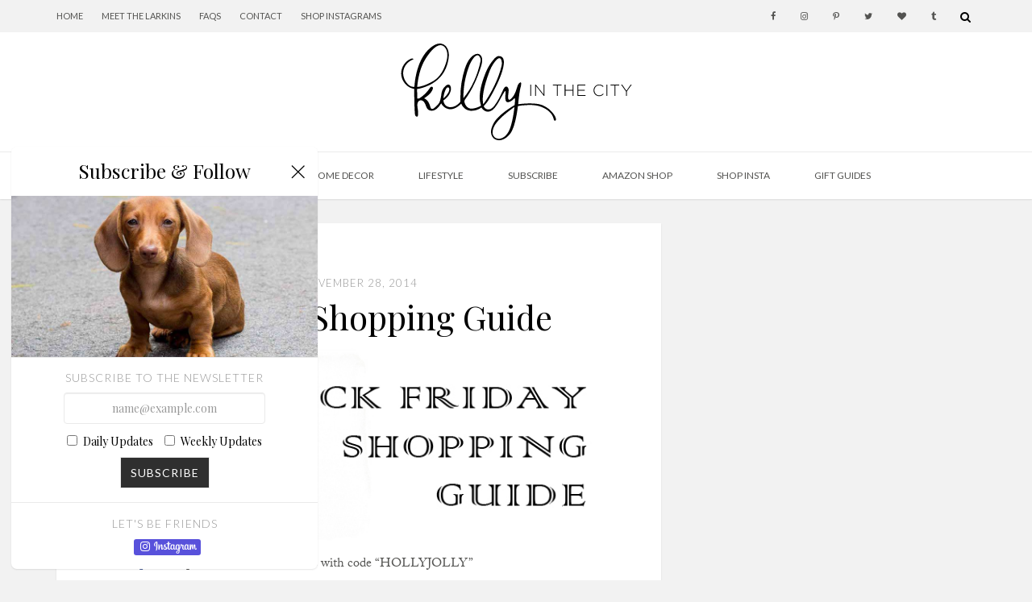

--- FILE ---
content_type: text/html; charset=UTF-8
request_url: https://kellyinthecity.com/kellys-black-friday-shopping-guide/
body_size: 20353
content:
<!DOCTYPE html>
<html lang="en-US" class="no-js">
<head>
	<meta charset="utf-8">
	<meta http-equiv="X-UA-Compatible" content="IE=edge,chrome=1">
	<meta name="viewport" content="width=device-width,minimum-scale=1.0,maximum-scale=1.0" />
	<script type="text/javascript">var WPAC={}; window.WPAC = WPAC; WPAC = WPAC;WPAC._Options={enable:true,debug:false,menuHelper:false,selectorCommentForm:"#commentform,.ast-commentform,.comment-form",selectorCommentsContainer:"#comments,.comments-wrapper,.comments-area,.wp-block-comments",selectorCommentList:".comment-list,.ast-comment-list,.wp-block-comment-template",selectorCommentPagingLinks:"#comments [class^='nav-'] a",selectorCommentLinks:"#comments a[href*=\"/comment-page-\"]",selectorRespondContainer:"#respond",selectorErrorContainer:"p:parent",selectorSubmitButton:"#submit",selectorTextarea:"#comment",selectorPostContainer:false,scrollSpeed:500,autoUpdateIdleTime:false,popupOverlayBackgroundColor:"#000000",popupOverlayBackgroundOpacity:false,popupBackgroundColorLoading:"#000000",popupTextColorLoading:"#ffffff",popupBackgroundColorSuccess:"#008000",popupTextColorSuccess:"#FFFFFF",popupBackgroundColorError:"#FF0000",popupTextColorError:"#FFFFFF",popupOpacity:85,popupOpacityTablet:85,popupOpacityMobile:85,popupCornerRadius:5,popupCornerRadiusTablet:5,popupCornerRadiusMobile:5,popupMarginTop:10,popupMarginTopTablet:10,popupMarginTopMobile:10,popupWidth:30,popupWidthTablet:45,popupWidthMobile:75,popupPadding:20,popupPaddingTablet:20,popupPaddingMobile:20,popupFadeIn:400,popupFadeOut:400,popupTimeout:3000,popupTextAlign:"center",popupVerticalAlign:"verticalStart",popupTextFontSize:"20px",popupTextFontSizeTablet:"20px",popupTextFontSizeMobile:"20px",popupZindex:1000,textPosted:"Your comment has been posted. Thank you!",textPostedUnapproved:"Your comment has been posted and is awaiting moderation. Thank you!",textReloadPage:"Reloading page. Please wait.",textPostComment:"Posting your comment. Please wait.",textRefreshComments:"Loading comments. Please wait.",textUnknownError:"Something went wrong, your comment has not been posted.",textErrorTypeComment:"Please type your comment text.",textErrorCommentsClosed:"Sorry, comments are closed for this item.",textErrorMustBeLoggedIn:"Sorry, you must be logged in to post a comment.",textErrorFillRequiredFields:"Please fill the required fields (name, email).",textErrorInvalidEmailAddress:"Please enter a valid email address.",textErrorPostTooQuickly:"You are posting comments too quickly. Please wait a minute and resubmit your comment.",textErrorDuplicateComment:"Duplicate comment detected. It looks like you have already submitted this comment.",callbackOnBeforeSelectElements:false,callbackOnBeforeSubmitComment:false,callbackOnAfterPostComment:false,callbackOnBeforeUpdateComments:false,callbackOnAfterUpdateComments:false,commentPagesUrlRegex:false,disableUrlUpdate:false,disableScrollToAnchor:false,useUncompressedScripts:false,placeScriptsInFooter:true,optimizeAjaxResponse:false,baseUrl:false,disableCache:false,enableByQuery:false,lazyLoadEnabled:false,lazyLoadDisplay:"overlay",lazyLoadInlineDisplayLocation:"comments",lazyLoadInlineDisplayElement:"#comments",lazyLoadInlineLoadingType:"spinner",lazyLoadInlineSpinner:"LoadingGray1",lazyLoadInlineSpinnerLabelEnabled:true,lazyLoadInlineSpinnerContainerBackgroundColor:"#333333",lazyLoadInlineSpinnerContainerBackgroundColorOpacity:true,lazyLoadInlineSpinnerLabel:"Loading comments...",lazyLoadInlineSpinnerLabelColor:"#FFFFFF",lazyLoadInlineSpinnerIconColor:"#FFFFFF",lazyLoadInlineSpinnerLayoutType:"horizontal",lazyLoadInlineSpinnerLayoutAlignment:"left",lazyLoadInlineSpinnerLayoutRTL:false,lazyLoadTrigger:"domready",lazyLoadTriggerElement:false,lazyLoadInlineSpinnerSpeed:1.25,lazyLoadTriggerScrollOffset:false,lazyLoadPaginationEnabled:false,lazyLoadCommentsPerPage:30,lazyLoadUseThemePagination:true,lazyLoadPaginationStyle:"nextPrev",lazyLoadPaginationLocation:"bottom",lazyLoadingPaginationScrollToTop:true,lazyLoadInlineSpinnerLabelFontSizeDesktop:42,lazyLoadInlineSpinnerSizeDesktop:72,lazyLoadInlineSpinnerLabelLineHeightDesktop:54,lazyLoadInlineSpinnerContainerPaddingDesktop:35,lazyLoadInlineSpinnerGapDesktop:20,lazyLoadInlineSpinnerLabelFontSizeTablet:36,lazyLoadInlineSpinnerSizeTablet:65,lazyLoadInlineSpinnerLabelLineHeightTablet:42,lazyLoadInlineSpinnerContainerPaddingTablet:25,lazyLoadInlineSpinnerGapTablet:15,lazyLoadInlineSpinnerLabelFontSizeMobile:28,lazyLoadInlineSpinnerSizeMobile:48,lazyLoadInlineSpinnerLabelLineHeightMobile:34,lazyLoadInlineSpinnerContainerPaddingMobile:20,lazyLoadInlineSpinnerGapMobile:15,lazyLoadInlineSkeletonLoadingLabelEnabled:false,lazyLoadInlineSkeletonLoadingLabel:"Loading comments...",lazyLoadInlineSkeletonItemsShow:2,lazyLoadInlineSkeletonBackgroundColor:"#EEEEEE",lazyLoadInlineSkeletonHighlightColor:"#dedede",lazyLoadInlineSkeletonHeadingColor:"#333333",lazyLoadInlineSkeletonHeadingFontSize:24,lazyLoadInlineSkeletonHeadingLineHeight:1.5,lazyLoadInlineShortcode:false,lazyLoadInlineLoadingButtonLabel:"Load Comments",lazyLoadInlineLoadingButtonLabelLoading:"Loading Comments...",lazyLoadInlineButtonSpinner:"LoadingGray1",lazyLoadInlineButtonLabel:"Load Comments",lazyLoadInlineButtonLabelLoading:"Loading Comments...",lazyLoadInlineButtonAppearance:"solid",lazyLoadInlineButtonUseThemeStyles:true,lazyLoadInlineButtonBackgroundColor:"#333333",lazyLoadInlineButtonBackgroundColorHover:"#444444",lazyLoadInlineButtonTextColor:"#FFFFFF",lazyLoadInlineButtonTextColorHover:"#FFFFFF",lazyLoadInlineButtonBorderColor:"#333333",lazyLoadInlineButtonBorderColorHover:"#444444",lazyLoadInlineButtonBorderWidth:true,lazyLoadInlineButtonBorderRadius:5,lazyLoadInlineButtonPaddingTop:12,lazyLoadInlineButtonPaddingRight:24,lazyLoadInlineButtonPaddingBottom:12,lazyLoadInlineButtonPaddingLeft:24,lazyLoadInlineButtonFontSize:16,lazyLoadInlineButtonLineHeight:1.5,lazyLoadInlineButtonFontWeight:600,lazyLoadInlineButtonFontFamily:"inherit",lazyLoadInlineButtonAlign:"center",firstTimeInstall:false,lazyLoadIntoElement:false,commentsEnabled:true,version:"3.0.2"};</script><meta name='robots' content='index, follow, max-image-preview:large, max-snippet:-1, max-video-preview:-1' />

	<!-- This site is optimized with the Yoast SEO plugin v23.5 - https://yoast.com/wordpress/plugins/seo/ -->
	<title>Weekend Shopping Guide</title>
	<link rel="canonical" href="https://kellyinthecity.com/kellys-black-friday-shopping-guide/" />
	<meta property="og:locale" content="en_US" />
	<meta property="og:type" content="article" />
	<meta property="og:title" content="Weekend Shopping Guide" />
	<meta property="og:description" content="Kate Spade: 25 percent off the whole site with code &#8220;HOLLYJOLLY&#8221; Brooks Brothers: 15 percent off and free shipping Madewell: 25 percent off your entire purchase with code &#8220;GIFTON&#8221; J.Crew: 30 percent off select full-price styles and an additional 40 percent off sale (and free shipping on all orders) J.Crew Factory: 50 percent off everything," />
	<meta property="og:url" content="https://kellyinthecity.com/kellys-black-friday-shopping-guide/" />
	<meta property="og:site_name" content="Kelly in the City" />
	<meta property="article:publisher" content="https://www.facebook.com/kellyinthecity/" />
	<meta property="article:published_time" content="2014-11-28T08:34:16+00:00" />
	<meta property="article:modified_time" content="2015-06-01T06:04:09+00:00" />
	<meta property="og:image" content="https://kellyinthecity.s3.amazonaws.com/wp-content/uploads/2014/11/Final.jpg" />
	<meta name="author" content="Kelly in the City" />
	<meta name="twitter:card" content="summary_large_image" />
	<meta name="twitter:creator" content="@kellyjsheehan" />
	<meta name="twitter:site" content="@kellyslarkin" />
	<meta name="twitter:label1" content="Written by" />
	<meta name="twitter:data1" content="Kelly in the City" />
	<meta name="twitter:label2" content="Est. reading time" />
	<meta name="twitter:data2" content="2 minutes" />
	<script type="application/ld+json" class="yoast-schema-graph">{"@context":"https://schema.org","@graph":[{"@type":"Article","@id":"https://kellyinthecity.com/kellys-black-friday-shopping-guide/#article","isPartOf":{"@id":"https://kellyinthecity.com/kellys-black-friday-shopping-guide/"},"author":{"name":"Kelly in the City","@id":"https://kellyinthecity.com/#/schema/person/ac18f9bb039ee87304b5c88fb00529c3"},"headline":"Weekend Shopping Guide","datePublished":"2014-11-28T08:34:16+00:00","dateModified":"2015-06-01T06:04:09+00:00","mainEntityOfPage":{"@id":"https://kellyinthecity.com/kellys-black-friday-shopping-guide/"},"wordCount":351,"commentCount":1,"publisher":{"@id":"https://kellyinthecity.com/#organization"},"image":{"@id":"https://kellyinthecity.com/kellys-black-friday-shopping-guide/#primaryimage"},"thumbnailUrl":"https://kellyinthecity.s3.amazonaws.com/wp-content/uploads/2014/11/Final.jpg","keywords":["Lucky","luckymag","transitionalstyle"],"articleSection":["Kelly in the City","Sales","Style"],"inLanguage":"en-US","potentialAction":[{"@type":"CommentAction","name":"Comment","target":["https://kellyinthecity.com/kellys-black-friday-shopping-guide/#respond"]}]},{"@type":"WebPage","@id":"https://kellyinthecity.com/kellys-black-friday-shopping-guide/","url":"https://kellyinthecity.com/kellys-black-friday-shopping-guide/","name":"Weekend Shopping Guide","isPartOf":{"@id":"https://kellyinthecity.com/#website"},"primaryImageOfPage":{"@id":"https://kellyinthecity.com/kellys-black-friday-shopping-guide/#primaryimage"},"image":{"@id":"https://kellyinthecity.com/kellys-black-friday-shopping-guide/#primaryimage"},"thumbnailUrl":"https://kellyinthecity.s3.amazonaws.com/wp-content/uploads/2014/11/Final.jpg","datePublished":"2014-11-28T08:34:16+00:00","dateModified":"2015-06-01T06:04:09+00:00","breadcrumb":{"@id":"https://kellyinthecity.com/kellys-black-friday-shopping-guide/#breadcrumb"},"inLanguage":"en-US","potentialAction":[{"@type":"ReadAction","target":["https://kellyinthecity.com/kellys-black-friday-shopping-guide/"]}]},{"@type":"ImageObject","inLanguage":"en-US","@id":"https://kellyinthecity.com/kellys-black-friday-shopping-guide/#primaryimage","url":"https://kellyinthecity.s3.amazonaws.com/wp-content/uploads/2014/11/Final.jpg","contentUrl":"https://kellyinthecity.s3.amazonaws.com/wp-content/uploads/2014/11/Final.jpg"},{"@type":"BreadcrumbList","@id":"https://kellyinthecity.com/kellys-black-friday-shopping-guide/#breadcrumb","itemListElement":[{"@type":"ListItem","position":1,"name":"Home","item":"https://kellyinthecity.com/"},{"@type":"ListItem","position":2,"name":"Weekend Shopping Guide"}]},{"@type":"WebSite","@id":"https://kellyinthecity.com/#website","url":"https://kellyinthecity.com/","name":"Kelly in the City","description":"A Preppy Chicago Life, Style and Fashion Blog","publisher":{"@id":"https://kellyinthecity.com/#organization"},"potentialAction":[{"@type":"SearchAction","target":{"@type":"EntryPoint","urlTemplate":"https://kellyinthecity.com/?s={search_term_string}"},"query-input":{"@type":"PropertyValueSpecification","valueRequired":true,"valueName":"search_term_string"}}],"inLanguage":"en-US"},{"@type":"Organization","@id":"https://kellyinthecity.com/#organization","name":"Kelly in the City","url":"https://kellyinthecity.com/","logo":{"@type":"ImageObject","inLanguage":"en-US","@id":"https://kellyinthecity.com/#/schema/logo/image/","url":"https://kellyinthecity.s3.amazonaws.com/wp-content/uploads/2024/01/logo-text-1.svg","contentUrl":"https://kellyinthecity.s3.amazonaws.com/wp-content/uploads/2024/01/logo-text-1.svg","width":407,"height":170,"caption":"Kelly in the City"},"image":{"@id":"https://kellyinthecity.com/#/schema/logo/image/"},"sameAs":["https://www.facebook.com/kellyinthecity/","https://x.com/kellyslarkin","https://www.instagram.com/kellyinthecity/","https://www.pinterest.com/kellyinthecity/"]},{"@type":"Person","@id":"https://kellyinthecity.com/#/schema/person/ac18f9bb039ee87304b5c88fb00529c3","name":"Kelly in the City","sameAs":["https://kellyinthecity.com","https://x.com/kellyjsheehan"],"url":"https://kellyinthecity.com/author/kellyjsheehan/"}]}</script>
	<!-- / Yoast SEO plugin. -->


<link rel='dns-prefetch' href='//maxcdn.bootstrapcdn.com' />
<link rel='dns-prefetch' href='//fonts.googleapis.com' />
<link rel="alternate" type="application/rss+xml" title="Kelly in the City &raquo; Weekend Shopping Guide Comments Feed" href="https://kellyinthecity.com/kellys-black-friday-shopping-guide/feed/" />
<link rel="alternate" title="oEmbed (JSON)" type="application/json+oembed" href="https://kellyinthecity.com/wp-json/oembed/1.0/embed?url=https%3A%2F%2Fkellyinthecity.com%2Fkellys-black-friday-shopping-guide%2F" />
<link rel="alternate" title="oEmbed (XML)" type="text/xml+oembed" href="https://kellyinthecity.com/wp-json/oembed/1.0/embed?url=https%3A%2F%2Fkellyinthecity.com%2Fkellys-black-friday-shopping-guide%2F&#038;format=xml" />
	<style>
		:root {
			--wpac-popup-opacity: 0.85;
			--wpac-popup-corner-radius: 5px;
			--wpac-popup-margin-top: 10px;
			--wpac-popup-width: 30%;
			--wpac-popup-padding: 20px;
			--wpac-popup-font-size: 20px;
			--wpac-popup-line-height: 1.2;
		}
		/* tablet styles */
		@media screen and (max-width: 1024px) {
			.wpac-overlay {
				--wpac-popup-opacity: 0.85;
				--wpac-popup-corner-radius: 5px;
				--wpac-popup-margin-top: 10px;
				--wpac-popup-width: 45%;
				--wpac-popup-padding: 20px;
				--wpac-popup-font-size: 20px;
			}
		}
		/* mobile styles */
		@media screen and (max-width: 768px) {
			.wpac-overlay {
				--wpac-popup-opacity: 0.85;
				--wpac-popup-corner-radius: 5px;
				--wpac-popup-margin-top: 10px;
				--wpac-popup-width: 75%;
				--wpac-popup-padding: 20px;
				--wpac-popup-font-size: 20px;
			}
		}
		.wpac-overlay {
			display: none;
			opacity: var(--wpac-popup-opacity);
			border-radius: var(--wpac-popup-corner-radius);
			margin-top: var(--wpac-popup-margin-top);
			padding: var(--wpac-popup-padding) !important;
			font-size: var(--wpac-popup-font-size) !important;
			line-height: var(--wpac-popup-line-height);
			margin: 0 auto;
		}
	</style>
	<style id='wp-img-auto-sizes-contain-inline-css' type='text/css'>
img:is([sizes=auto i],[sizes^="auto," i]){contain-intrinsic-size:3000px 1500px}
/*# sourceURL=wp-img-auto-sizes-contain-inline-css */
</style>
<style id='wp-block-library-inline-css' type='text/css'>
:root{--wp-block-synced-color:#7a00df;--wp-block-synced-color--rgb:122,0,223;--wp-bound-block-color:var(--wp-block-synced-color);--wp-editor-canvas-background:#ddd;--wp-admin-theme-color:#007cba;--wp-admin-theme-color--rgb:0,124,186;--wp-admin-theme-color-darker-10:#006ba1;--wp-admin-theme-color-darker-10--rgb:0,107,160.5;--wp-admin-theme-color-darker-20:#005a87;--wp-admin-theme-color-darker-20--rgb:0,90,135;--wp-admin-border-width-focus:2px}@media (min-resolution:192dpi){:root{--wp-admin-border-width-focus:1.5px}}.wp-element-button{cursor:pointer}:root .has-very-light-gray-background-color{background-color:#eee}:root .has-very-dark-gray-background-color{background-color:#313131}:root .has-very-light-gray-color{color:#eee}:root .has-very-dark-gray-color{color:#313131}:root .has-vivid-green-cyan-to-vivid-cyan-blue-gradient-background{background:linear-gradient(135deg,#00d084,#0693e3)}:root .has-purple-crush-gradient-background{background:linear-gradient(135deg,#34e2e4,#4721fb 50%,#ab1dfe)}:root .has-hazy-dawn-gradient-background{background:linear-gradient(135deg,#faaca8,#dad0ec)}:root .has-subdued-olive-gradient-background{background:linear-gradient(135deg,#fafae1,#67a671)}:root .has-atomic-cream-gradient-background{background:linear-gradient(135deg,#fdd79a,#004a59)}:root .has-nightshade-gradient-background{background:linear-gradient(135deg,#330968,#31cdcf)}:root .has-midnight-gradient-background{background:linear-gradient(135deg,#020381,#2874fc)}:root{--wp--preset--font-size--normal:16px;--wp--preset--font-size--huge:42px}.has-regular-font-size{font-size:1em}.has-larger-font-size{font-size:2.625em}.has-normal-font-size{font-size:var(--wp--preset--font-size--normal)}.has-huge-font-size{font-size:var(--wp--preset--font-size--huge)}.has-text-align-center{text-align:center}.has-text-align-left{text-align:left}.has-text-align-right{text-align:right}.has-fit-text{white-space:nowrap!important}#end-resizable-editor-section{display:none}.aligncenter{clear:both}.items-justified-left{justify-content:flex-start}.items-justified-center{justify-content:center}.items-justified-right{justify-content:flex-end}.items-justified-space-between{justify-content:space-between}.screen-reader-text{border:0;clip-path:inset(50%);height:1px;margin:-1px;overflow:hidden;padding:0;position:absolute;width:1px;word-wrap:normal!important}.screen-reader-text:focus{background-color:#ddd;clip-path:none;color:#444;display:block;font-size:1em;height:auto;left:5px;line-height:normal;padding:15px 23px 14px;text-decoration:none;top:5px;width:auto;z-index:100000}html :where(.has-border-color){border-style:solid}html :where([style*=border-top-color]){border-top-style:solid}html :where([style*=border-right-color]){border-right-style:solid}html :where([style*=border-bottom-color]){border-bottom-style:solid}html :where([style*=border-left-color]){border-left-style:solid}html :where([style*=border-width]){border-style:solid}html :where([style*=border-top-width]){border-top-style:solid}html :where([style*=border-right-width]){border-right-style:solid}html :where([style*=border-bottom-width]){border-bottom-style:solid}html :where([style*=border-left-width]){border-left-style:solid}html :where(img[class*=wp-image-]){height:auto;max-width:100%}:where(figure){margin:0 0 1em}html :where(.is-position-sticky){--wp-admin--admin-bar--position-offset:var(--wp-admin--admin-bar--height,0px)}@media screen and (max-width:600px){html :where(.is-position-sticky){--wp-admin--admin-bar--position-offset:0px}}

/*# sourceURL=wp-block-library-inline-css */
</style><style id='global-styles-inline-css' type='text/css'>
:root{--wp--preset--aspect-ratio--square: 1;--wp--preset--aspect-ratio--4-3: 4/3;--wp--preset--aspect-ratio--3-4: 3/4;--wp--preset--aspect-ratio--3-2: 3/2;--wp--preset--aspect-ratio--2-3: 2/3;--wp--preset--aspect-ratio--16-9: 16/9;--wp--preset--aspect-ratio--9-16: 9/16;--wp--preset--color--black: #000000;--wp--preset--color--cyan-bluish-gray: #abb8c3;--wp--preset--color--white: #ffffff;--wp--preset--color--pale-pink: #f78da7;--wp--preset--color--vivid-red: #cf2e2e;--wp--preset--color--luminous-vivid-orange: #ff6900;--wp--preset--color--luminous-vivid-amber: #fcb900;--wp--preset--color--light-green-cyan: #7bdcb5;--wp--preset--color--vivid-green-cyan: #00d084;--wp--preset--color--pale-cyan-blue: #8ed1fc;--wp--preset--color--vivid-cyan-blue: #0693e3;--wp--preset--color--vivid-purple: #9b51e0;--wp--preset--color--white-off: #f5f5f5;--wp--preset--color--black-off: #2f2f2f;--wp--preset--color--grey: #f2f2f2;--wp--preset--color--grey-lightest: #f7f7f7;--wp--preset--color--grey-lighter: #eaeaea;--wp--preset--color--grey-darker: #d5d5d5;--wp--preset--color--grey-dark-middle: #999999;--wp--preset--color--grey-darkest: #535351;--wp--preset--color--beige: #efebe2;--wp--preset--color--red: #c42c2c;--wp--preset--color--blue: #6280a9;--wp--preset--color--purple-light: #4b5e96;--wp--preset--color--pinterest-red: #bd081c;--wp--preset--color--instagram-purple: #5851db;--wp--preset--gradient--vivid-cyan-blue-to-vivid-purple: linear-gradient(135deg,rgb(6,147,227) 0%,rgb(155,81,224) 100%);--wp--preset--gradient--light-green-cyan-to-vivid-green-cyan: linear-gradient(135deg,rgb(122,220,180) 0%,rgb(0,208,130) 100%);--wp--preset--gradient--luminous-vivid-amber-to-luminous-vivid-orange: linear-gradient(135deg,rgb(252,185,0) 0%,rgb(255,105,0) 100%);--wp--preset--gradient--luminous-vivid-orange-to-vivid-red: linear-gradient(135deg,rgb(255,105,0) 0%,rgb(207,46,46) 100%);--wp--preset--gradient--very-light-gray-to-cyan-bluish-gray: linear-gradient(135deg,rgb(238,238,238) 0%,rgb(169,184,195) 100%);--wp--preset--gradient--cool-to-warm-spectrum: linear-gradient(135deg,rgb(74,234,220) 0%,rgb(151,120,209) 20%,rgb(207,42,186) 40%,rgb(238,44,130) 60%,rgb(251,105,98) 80%,rgb(254,248,76) 100%);--wp--preset--gradient--blush-light-purple: linear-gradient(135deg,rgb(255,206,236) 0%,rgb(152,150,240) 100%);--wp--preset--gradient--blush-bordeaux: linear-gradient(135deg,rgb(254,205,165) 0%,rgb(254,45,45) 50%,rgb(107,0,62) 100%);--wp--preset--gradient--luminous-dusk: linear-gradient(135deg,rgb(255,203,112) 0%,rgb(199,81,192) 50%,rgb(65,88,208) 100%);--wp--preset--gradient--pale-ocean: linear-gradient(135deg,rgb(255,245,203) 0%,rgb(182,227,212) 50%,rgb(51,167,181) 100%);--wp--preset--gradient--electric-grass: linear-gradient(135deg,rgb(202,248,128) 0%,rgb(113,206,126) 100%);--wp--preset--gradient--midnight: linear-gradient(135deg,rgb(2,3,129) 0%,rgb(40,116,252) 100%);--wp--preset--font-size--small: 13px;--wp--preset--font-size--medium: 20px;--wp--preset--font-size--large: 36px;--wp--preset--font-size--x-large: 42px;--wp--preset--spacing--20: 0.44rem;--wp--preset--spacing--30: 0.67rem;--wp--preset--spacing--40: 1rem;--wp--preset--spacing--50: 1.5rem;--wp--preset--spacing--60: 2.25rem;--wp--preset--spacing--70: 3.38rem;--wp--preset--spacing--80: 5.06rem;--wp--preset--shadow--natural: 6px 6px 9px rgba(0, 0, 0, 0.2);--wp--preset--shadow--deep: 12px 12px 50px rgba(0, 0, 0, 0.4);--wp--preset--shadow--sharp: 6px 6px 0px rgba(0, 0, 0, 0.2);--wp--preset--shadow--outlined: 6px 6px 0px -3px rgb(255, 255, 255), 6px 6px rgb(0, 0, 0);--wp--preset--shadow--crisp: 6px 6px 0px rgb(0, 0, 0);}:root { --wp--style--global--content-size: 1024px;--wp--style--global--wide-size: 100vw; }:where(body) { margin: 0; }.wp-site-blocks > .alignleft { float: left; margin-right: 2em; }.wp-site-blocks > .alignright { float: right; margin-left: 2em; }.wp-site-blocks > .aligncenter { justify-content: center; margin-left: auto; margin-right: auto; }:where(.is-layout-flex){gap: 0.5em;}:where(.is-layout-grid){gap: 0.5em;}.is-layout-flow > .alignleft{float: left;margin-inline-start: 0;margin-inline-end: 2em;}.is-layout-flow > .alignright{float: right;margin-inline-start: 2em;margin-inline-end: 0;}.is-layout-flow > .aligncenter{margin-left: auto !important;margin-right: auto !important;}.is-layout-constrained > .alignleft{float: left;margin-inline-start: 0;margin-inline-end: 2em;}.is-layout-constrained > .alignright{float: right;margin-inline-start: 2em;margin-inline-end: 0;}.is-layout-constrained > .aligncenter{margin-left: auto !important;margin-right: auto !important;}.is-layout-constrained > :where(:not(.alignleft):not(.alignright):not(.alignfull)){max-width: var(--wp--style--global--content-size);margin-left: auto !important;margin-right: auto !important;}.is-layout-constrained > .alignwide{max-width: var(--wp--style--global--wide-size);}body .is-layout-flex{display: flex;}.is-layout-flex{flex-wrap: wrap;align-items: center;}.is-layout-flex > :is(*, div){margin: 0;}body .is-layout-grid{display: grid;}.is-layout-grid > :is(*, div){margin: 0;}body{padding-top: 0px;padding-right: 0px;padding-bottom: 0px;padding-left: 0px;}a:where(:not(.wp-element-button)){text-decoration: underline;}:root :where(.wp-element-button, .wp-block-button__link){background-color: #32373c;border-width: 0;color: #fff;font-family: inherit;font-size: inherit;font-style: inherit;font-weight: inherit;letter-spacing: inherit;line-height: inherit;padding-top: calc(0.667em + 2px);padding-right: calc(1.333em + 2px);padding-bottom: calc(0.667em + 2px);padding-left: calc(1.333em + 2px);text-decoration: none;text-transform: inherit;}.has-black-color{color: var(--wp--preset--color--black) !important;}.has-cyan-bluish-gray-color{color: var(--wp--preset--color--cyan-bluish-gray) !important;}.has-white-color{color: var(--wp--preset--color--white) !important;}.has-pale-pink-color{color: var(--wp--preset--color--pale-pink) !important;}.has-vivid-red-color{color: var(--wp--preset--color--vivid-red) !important;}.has-luminous-vivid-orange-color{color: var(--wp--preset--color--luminous-vivid-orange) !important;}.has-luminous-vivid-amber-color{color: var(--wp--preset--color--luminous-vivid-amber) !important;}.has-light-green-cyan-color{color: var(--wp--preset--color--light-green-cyan) !important;}.has-vivid-green-cyan-color{color: var(--wp--preset--color--vivid-green-cyan) !important;}.has-pale-cyan-blue-color{color: var(--wp--preset--color--pale-cyan-blue) !important;}.has-vivid-cyan-blue-color{color: var(--wp--preset--color--vivid-cyan-blue) !important;}.has-vivid-purple-color{color: var(--wp--preset--color--vivid-purple) !important;}.has-white-off-color{color: var(--wp--preset--color--white-off) !important;}.has-black-off-color{color: var(--wp--preset--color--black-off) !important;}.has-grey-color{color: var(--wp--preset--color--grey) !important;}.has-grey-lightest-color{color: var(--wp--preset--color--grey-lightest) !important;}.has-grey-lighter-color{color: var(--wp--preset--color--grey-lighter) !important;}.has-grey-darker-color{color: var(--wp--preset--color--grey-darker) !important;}.has-grey-dark-middle-color{color: var(--wp--preset--color--grey-dark-middle) !important;}.has-grey-darkest-color{color: var(--wp--preset--color--grey-darkest) !important;}.has-beige-color{color: var(--wp--preset--color--beige) !important;}.has-red-color{color: var(--wp--preset--color--red) !important;}.has-blue-color{color: var(--wp--preset--color--blue) !important;}.has-purple-light-color{color: var(--wp--preset--color--purple-light) !important;}.has-pinterest-red-color{color: var(--wp--preset--color--pinterest-red) !important;}.has-instagram-purple-color{color: var(--wp--preset--color--instagram-purple) !important;}.has-black-background-color{background-color: var(--wp--preset--color--black) !important;}.has-cyan-bluish-gray-background-color{background-color: var(--wp--preset--color--cyan-bluish-gray) !important;}.has-white-background-color{background-color: var(--wp--preset--color--white) !important;}.has-pale-pink-background-color{background-color: var(--wp--preset--color--pale-pink) !important;}.has-vivid-red-background-color{background-color: var(--wp--preset--color--vivid-red) !important;}.has-luminous-vivid-orange-background-color{background-color: var(--wp--preset--color--luminous-vivid-orange) !important;}.has-luminous-vivid-amber-background-color{background-color: var(--wp--preset--color--luminous-vivid-amber) !important;}.has-light-green-cyan-background-color{background-color: var(--wp--preset--color--light-green-cyan) !important;}.has-vivid-green-cyan-background-color{background-color: var(--wp--preset--color--vivid-green-cyan) !important;}.has-pale-cyan-blue-background-color{background-color: var(--wp--preset--color--pale-cyan-blue) !important;}.has-vivid-cyan-blue-background-color{background-color: var(--wp--preset--color--vivid-cyan-blue) !important;}.has-vivid-purple-background-color{background-color: var(--wp--preset--color--vivid-purple) !important;}.has-white-off-background-color{background-color: var(--wp--preset--color--white-off) !important;}.has-black-off-background-color{background-color: var(--wp--preset--color--black-off) !important;}.has-grey-background-color{background-color: var(--wp--preset--color--grey) !important;}.has-grey-lightest-background-color{background-color: var(--wp--preset--color--grey-lightest) !important;}.has-grey-lighter-background-color{background-color: var(--wp--preset--color--grey-lighter) !important;}.has-grey-darker-background-color{background-color: var(--wp--preset--color--grey-darker) !important;}.has-grey-dark-middle-background-color{background-color: var(--wp--preset--color--grey-dark-middle) !important;}.has-grey-darkest-background-color{background-color: var(--wp--preset--color--grey-darkest) !important;}.has-beige-background-color{background-color: var(--wp--preset--color--beige) !important;}.has-red-background-color{background-color: var(--wp--preset--color--red) !important;}.has-blue-background-color{background-color: var(--wp--preset--color--blue) !important;}.has-purple-light-background-color{background-color: var(--wp--preset--color--purple-light) !important;}.has-pinterest-red-background-color{background-color: var(--wp--preset--color--pinterest-red) !important;}.has-instagram-purple-background-color{background-color: var(--wp--preset--color--instagram-purple) !important;}.has-black-border-color{border-color: var(--wp--preset--color--black) !important;}.has-cyan-bluish-gray-border-color{border-color: var(--wp--preset--color--cyan-bluish-gray) !important;}.has-white-border-color{border-color: var(--wp--preset--color--white) !important;}.has-pale-pink-border-color{border-color: var(--wp--preset--color--pale-pink) !important;}.has-vivid-red-border-color{border-color: var(--wp--preset--color--vivid-red) !important;}.has-luminous-vivid-orange-border-color{border-color: var(--wp--preset--color--luminous-vivid-orange) !important;}.has-luminous-vivid-amber-border-color{border-color: var(--wp--preset--color--luminous-vivid-amber) !important;}.has-light-green-cyan-border-color{border-color: var(--wp--preset--color--light-green-cyan) !important;}.has-vivid-green-cyan-border-color{border-color: var(--wp--preset--color--vivid-green-cyan) !important;}.has-pale-cyan-blue-border-color{border-color: var(--wp--preset--color--pale-cyan-blue) !important;}.has-vivid-cyan-blue-border-color{border-color: var(--wp--preset--color--vivid-cyan-blue) !important;}.has-vivid-purple-border-color{border-color: var(--wp--preset--color--vivid-purple) !important;}.has-white-off-border-color{border-color: var(--wp--preset--color--white-off) !important;}.has-black-off-border-color{border-color: var(--wp--preset--color--black-off) !important;}.has-grey-border-color{border-color: var(--wp--preset--color--grey) !important;}.has-grey-lightest-border-color{border-color: var(--wp--preset--color--grey-lightest) !important;}.has-grey-lighter-border-color{border-color: var(--wp--preset--color--grey-lighter) !important;}.has-grey-darker-border-color{border-color: var(--wp--preset--color--grey-darker) !important;}.has-grey-dark-middle-border-color{border-color: var(--wp--preset--color--grey-dark-middle) !important;}.has-grey-darkest-border-color{border-color: var(--wp--preset--color--grey-darkest) !important;}.has-beige-border-color{border-color: var(--wp--preset--color--beige) !important;}.has-red-border-color{border-color: var(--wp--preset--color--red) !important;}.has-blue-border-color{border-color: var(--wp--preset--color--blue) !important;}.has-purple-light-border-color{border-color: var(--wp--preset--color--purple-light) !important;}.has-pinterest-red-border-color{border-color: var(--wp--preset--color--pinterest-red) !important;}.has-instagram-purple-border-color{border-color: var(--wp--preset--color--instagram-purple) !important;}.has-vivid-cyan-blue-to-vivid-purple-gradient-background{background: var(--wp--preset--gradient--vivid-cyan-blue-to-vivid-purple) !important;}.has-light-green-cyan-to-vivid-green-cyan-gradient-background{background: var(--wp--preset--gradient--light-green-cyan-to-vivid-green-cyan) !important;}.has-luminous-vivid-amber-to-luminous-vivid-orange-gradient-background{background: var(--wp--preset--gradient--luminous-vivid-amber-to-luminous-vivid-orange) !important;}.has-luminous-vivid-orange-to-vivid-red-gradient-background{background: var(--wp--preset--gradient--luminous-vivid-orange-to-vivid-red) !important;}.has-very-light-gray-to-cyan-bluish-gray-gradient-background{background: var(--wp--preset--gradient--very-light-gray-to-cyan-bluish-gray) !important;}.has-cool-to-warm-spectrum-gradient-background{background: var(--wp--preset--gradient--cool-to-warm-spectrum) !important;}.has-blush-light-purple-gradient-background{background: var(--wp--preset--gradient--blush-light-purple) !important;}.has-blush-bordeaux-gradient-background{background: var(--wp--preset--gradient--blush-bordeaux) !important;}.has-luminous-dusk-gradient-background{background: var(--wp--preset--gradient--luminous-dusk) !important;}.has-pale-ocean-gradient-background{background: var(--wp--preset--gradient--pale-ocean) !important;}.has-electric-grass-gradient-background{background: var(--wp--preset--gradient--electric-grass) !important;}.has-midnight-gradient-background{background: var(--wp--preset--gradient--midnight) !important;}.has-small-font-size{font-size: var(--wp--preset--font-size--small) !important;}.has-medium-font-size{font-size: var(--wp--preset--font-size--medium) !important;}.has-large-font-size{font-size: var(--wp--preset--font-size--large) !important;}.has-x-large-font-size{font-size: var(--wp--preset--font-size--x-large) !important;}
/*# sourceURL=global-styles-inline-css */
</style>

<link rel='stylesheet' id='wpac-frontend-css' href='https://kellyinthecity.com/wp-content/plugins/wp-ajaxify-comments/dist/wpac-frontend-css.css' type='text/css' media='all' />
<link rel='stylesheet' id='wpo_min-header-0-css' href='https://kellyinthecity.com/wp-content/cache/wpo-minify/1729727332/assets/wpo-minify-header-4deb0cbd.min.css' type='text/css' media='all' />
<link rel='stylesheet' id='mailchimp_sf_main_css-css' href='https://kellyinthecity.com/?mcsf_action=main_css&#038;ver=1.6.0' type='text/css' media='all' />
<link rel='stylesheet' id='wpo_min-header-2-css' href='https://kellyinthecity.com/wp-content/cache/wpo-minify/1729727332/assets/wpo-minify-header-0d882dfd.min.css' type='text/css' media='all' />
<script type="text/javascript" id="wpo_min-header-0-js-extra">
/* <![CDATA[ */
var wpsite = {"resturl":"https://kellyinthecity.com/wp-json/wp/v2/","ajaxurl":"https://kellyinthecity.com/wp-admin/admin-ajax.php","themePath":"https://kellyinthecity.com/wp-content/themes/kellycity2017","options":[],"icons":{"arrow-left":"\u003Ci class=\"fa fa-chevron-circle-left slick-prev\"\u003E\u003C/i\u003E","arrow-right":"\u003Ci class=\"fa fa-chevron-circle-right slick-next\"\u003E\u003C/i\u003E"}};
//# sourceURL=wpo_min-header-0-js-extra
/* ]]> */
</script>
<script type="text/javascript" src="https://kellyinthecity.com/wp-content/cache/wpo-minify/1729727332/assets/wpo-minify-header-2f3623ed.min.js" id="wpo_min-header-0-js"></script>
<link rel="https://api.w.org/" href="https://kellyinthecity.com/wp-json/" /><link rel="alternate" title="JSON" type="application/json" href="https://kellyinthecity.com/wp-json/wp/v2/posts/116409" /><link rel="EditURI" type="application/rsd+xml" title="RSD" href="https://kellyinthecity.com/xmlrpc.php?rsd" />
<meta name="generator" content="WordPress 6.9" />
<link rel='shortlink' href='https://kellyinthecity.com/?p=116409' />
<script type="text/javascript">
	jQuery(function($) {
		$('.date-pick').each(function() {
			var format = $(this).data('format') || 'mm/dd/yyyy';
			format = format.replace(/yyyy/i, 'yy');
			$(this).datepicker({
				autoFocusNextInput: true,
				constrainInput: false,
				changeMonth: true,
				changeYear: true,
				beforeShow: function(input, inst) { $('#ui-datepicker-div').addClass('show'); },
				dateFormat: format.toLowerCase(),
			});
		});
		d = new Date();
		$('.birthdate-pick').each(function() {
			var format = $(this).data('format') || 'mm/dd';
			format = format.replace(/yyyy/i, 'yy');
			$(this).datepicker({
				autoFocusNextInput: true,
				constrainInput: false,
				changeMonth: true,
				changeYear: false,
				minDate: new Date(d.getFullYear(), 1-1, 1),
				maxDate: new Date(d.getFullYear(), 12-1, 31),
				beforeShow: function(input, inst) { $('#ui-datepicker-div').removeClass('show'); },
				dateFormat: format.toLowerCase(),
			});

		});

	});
</script>
<script type="text/javascript">
	window._wp_rp_static_base_url = 'https://rp.zemanta.com/static/';
	window._wp_rp_wp_ajax_url = "https://kellyinthecity.com/wp-admin/admin-ajax.php";
	window._wp_rp_plugin_version = '3.6.1';
	window._wp_rp_post_id = '116409';
	window._wp_rp_num_rel_posts = '3';
	window._wp_rp_thumbnails = true;
	window._wp_rp_post_title = 'Weekend+Shopping+Guide';
	window._wp_rp_post_tags = ['lucky', 'luckymag', 'transitionalstyle', 'kelly+in+the+city', 'sales', 'style', 'jewelri', 'free', 'code', 'sale', 'gift', 'style', 'ship', 'guid', '25', '30', 'product', 'shop', '250', 'weekend', '20'];
</script>
<link rel="icon" href="https://kellyinthecity.s3.amazonaws.com/wp-content/uploads/2016/02/cropped-Kelly-in-the-City-Favicon-32x32.jpg" sizes="32x32" />
<link rel="icon" href="https://kellyinthecity.s3.amazonaws.com/wp-content/uploads/2016/02/cropped-Kelly-in-the-City-Favicon-192x192.jpg" sizes="192x192" />
<link rel="apple-touch-icon" href="https://kellyinthecity.s3.amazonaws.com/wp-content/uploads/2016/02/cropped-Kelly-in-the-City-Favicon-180x180.jpg" />
<meta name="msapplication-TileImage" content="https://kellyinthecity.s3.amazonaws.com/wp-content/uploads/2016/02/cropped-Kelly-in-the-City-Favicon-270x270.jpg" />
	<script src="https://use.typekit.net/vio1rty.js"></script>
	<script>try{Typekit.load({ async: true });}catch(e){}</script>
	<script>window.nastygoat = {aid:"k7P0xl_WSIKbKUZzegmpKKPG8uKbGH99gH-qBzCRd1Bninq3ZK9N2hDOFQhbkJi9jQ==",pid:"zPdaIKeuNQIzZ3rdRjWMzq9J2il6DYsLDqZ9-SzwiE5m"};</script>
	<script type="text/javascript" src="//assets.rewardstyle.com/scriptmanager/rs-script-manager.js"></script>
	<script>
		(function(i,s,o,g,r,a,m){i['GoogleAnalyticsObject']=r;i[r]=i[r]||function(){
		(i[r].q=i[r].q||[]).push(arguments)},i[r].l=1*new Date();a=s.createElement(o),
		m=s.getElementsByTagName(o)[0];a.async=1;a.src=g;m.parentNode.insertBefore(a,m)
		})(window,document,'script','https://www.google-analytics.com/analytics.js','ga');

		ga('create', 'UA-38580038-1', 'auto');
		ga('send', 'pageview');
	</script>
</head>
<body data-rsssl=1 class="wp-singular post-template-default single single-post postid-116409 single-format-standard wp-custom-logo wp-theme-kellycity2017">

<header>
  <div class="top-bar">
    <div class="container">
      <div class="row">
        <div class="top-bar-left col-md-6 visible-md visible-lg">
					<nav class="secondary-nav">
	<div class="menu-secondary-menu-container"><ul id="menu-secondary-menu" class="menu"><li id="menu-item-123341" class="menu-item menu-item-type-custom menu-item-object-custom menu-item-home menu-item-123341"><a href="https://kellyinthecity.com/">Home</a></li>
<li id="menu-item-125844" class="menu-item menu-item-type-post_type menu-item-object-page menu-item-125844"><a href="https://kellyinthecity.com/about/">Meet the Larkins</a></li>
<li id="menu-item-123343" class="menu-item menu-item-type-post_type menu-item-object-page menu-item-123343"><a href="https://kellyinthecity.com/about/faqs/">FAQs</a></li>
<li id="menu-item-123346" class="menu-item menu-item-type-post_type menu-item-object-page menu-item-123346"><a href="https://kellyinthecity.com/collaborate/">Contact</a></li>
<li id="menu-item-136968" class="menu-item menu-item-type-post_type menu-item-object-page menu-item-136968"><a href="https://kellyinthecity.com/currently-wearing/">Shop Instagrams</a></li>
</ul></div></nav>
        </div>
        <div class="top-bar-right col-md-6">
          <nav class="social-nav">
            
  <ul class="social-media-list">
    <li><a target="_blank" href="https://www.facebook.com/kellyinthecity?_rdr=p"><i class="fa fa-facebook"></i></a></li>
    <li><a target="_blank" href="https://instagram.com/kellyinthecity/"><i class="fa fa-instagram"></i></a></li>
    <li><a target="_blank" href="https://www.pinterest.com/kellyinthecity/"><i class="fa fa-pinterest-p"></i></a></li>
    <li><a target="_blank" href="https://twitter.com/kellyslarkin"><i class="fa fa-twitter"></i></a></li>
    <li><a target="_blank" href="https://www.bloglovin.com/blogs/kelly-in-city-4843655"><i class="fa fa-heart"></i></a></li>
    <li><a target="_blank" href="http://kellyinthecity.tumblr.com/"><i class="fa fa-tumblr"></i></a></li>
  </ul>            <div class="header-search-wrap">
              <form class="header-search-form" action="https://kellyinthecity.com/">
                <input type="text" name="s" value="" placeholder="To search type &amp; hit enter">
                <button type="submit"><i class="fa fa-search"></i></button>
              </form>
            </div>
          </nav>
        </div>
      </div>
    </div>
  </div>
  <div class="header-brand">
    <div class="container">
      <div class="row">
        <div class="col-md-12 brand-wrap">
          <div class="brand">
						<a href="https://kellyinthecity.com/" class="custom-logo-link" rel="home"><img width="407" height="170" src="https://kellyinthecity.s3.amazonaws.com/wp-content/uploads/2024/01/logo-text-1.svg" class="custom-logo" alt="Kelly in the City" decoding="async" /></a>          </div>
        </div>
      </div>
    </div>
  </div>
  <div class="header-main">
    <div class="container">
      <div class="row">
        <div class="col-md-12 main-nav-wrap">
          <button class="nav-toggle"><span>toggle menu</span>MENU</button>
          <nav class="primary-nav">
	<div class="menu-menu-container"><ul id="menu-menu" class="menu"><li id="menu-item-87375" class="menu-item menu-item-type-post_type menu-item-object-page menu-item-has-children menu-item-87375"><a href="https://kellyinthecity.com/about/">ABOUT</a>
<ul class="sub-menu">
	<li id="menu-item-121532" class="menu-item menu-item-type-post_type menu-item-object-page menu-item-121532"><a href="https://kellyinthecity.com/about/">ABOUT</a></li>
	<li id="menu-item-123301" class="menu-item menu-item-type-post_type menu-item-object-page menu-item-123301"><a href="https://kellyinthecity.com/about/faqs/">FAQs</a></li>
	<li id="menu-item-123306" class="menu-item menu-item-type-post_type menu-item-object-page menu-item-123306"><a href="https://kellyinthecity.com/collaborate/">CONTACT</a></li>
</ul>
</li>
<li id="menu-item-121564" class="menu-item menu-item-type-taxonomy menu-item-object-category current-post-ancestor current-menu-parent current-post-parent menu-item-has-children menu-item-121564"><a href="https://kellyinthecity.com/style/">STYLE</a>
<ul class="sub-menu">
	<li id="menu-item-140757" class="menu-item menu-item-type-taxonomy menu-item-object-category current-post-ancestor current-menu-parent current-post-parent menu-item-140757"><a href="https://kellyinthecity.com/style/">LATEST OUTFITS</a></li>
	<li id="menu-item-140756" class="menu-item menu-item-type-taxonomy menu-item-object-category menu-item-140756"><a href="https://kellyinthecity.com/recent-finds/">RECENT FINDS</a></li>
	<li id="menu-item-121566" class="menu-item menu-item-type-taxonomy menu-item-object-category menu-item-121566"><a href="https://kellyinthecity.com/winter/">WINTER</a></li>
	<li id="menu-item-121563" class="menu-item menu-item-type-taxonomy menu-item-object-category menu-item-121563"><a href="https://kellyinthecity.com/spring/">SPRING</a></li>
	<li id="menu-item-121565" class="menu-item menu-item-type-taxonomy menu-item-object-category menu-item-121565"><a href="https://kellyinthecity.com/summer/">SUMMER</a></li>
	<li id="menu-item-121567" class="menu-item menu-item-type-taxonomy menu-item-object-category menu-item-121567"><a href="https://kellyinthecity.com/fall/">FALL</a></li>
	<li id="menu-item-121587" class="menu-item menu-item-type-taxonomy menu-item-object-category menu-item-121587"><a href="https://kellyinthecity.com/guides-and-reviews/">GUIDES &#038; REVIEWS</a></li>
</ul>
</li>
<li id="menu-item-147611" class="menu-item menu-item-type-taxonomy menu-item-object-category menu-item-147611"><a href="https://kellyinthecity.com/littlehomeinthecity/">HOME DECOR</a></li>
<li id="menu-item-121572" class="menu-item menu-item-type-taxonomy menu-item-object-category menu-item-has-children menu-item-121572"><a href="https://kellyinthecity.com/lifestyle/">LIFESTYLE</a>
<ul class="sub-menu">
	<li id="menu-item-146380" class="menu-item menu-item-type-taxonomy menu-item-object-category menu-item-146380"><a href="https://kellyinthecity.com/lately/">10 THINGS</a></li>
	<li id="menu-item-144250" class="menu-item menu-item-type-taxonomy menu-item-object-category menu-item-144250"><a href="https://kellyinthecity.com/personal-essays/">PERSONAL</a></li>
	<li id="menu-item-121591" class="menu-item menu-item-type-taxonomy menu-item-object-category menu-item-121591"><a href="https://kellyinthecity.com/travel/">TRAVEL</a></li>
	<li id="menu-item-140765" class="menu-item menu-item-type-taxonomy menu-item-object-category menu-item-140765"><a href="https://kellyinthecity.com/mitchs-posts/">MITCH&#8217;S POSTS</a></li>
	<li id="menu-item-140758" class="menu-item menu-item-type-taxonomy menu-item-object-category menu-item-140758"><a href="https://kellyinthecity.com/baby/">KIDS</a></li>
	<li id="menu-item-121862" class="menu-item menu-item-type-taxonomy menu-item-object-category menu-item-121862"><a href="https://kellyinthecity.com/noodle/">NOODLE</a></li>
	<li id="menu-item-147613" class="menu-item menu-item-type-taxonomy menu-item-object-category menu-item-147613"><a href="https://kellyinthecity.com/wedding-posts/">WEDDING</a></li>
</ul>
</li>
<li id="menu-item-140774" class="menu-item menu-item-type-post_type menu-item-object-page menu-item-140774"><a href="https://kellyinthecity.com/subscribe/">SUBSCRIBE</a></li>
<li id="menu-item-122669" class="menu-item menu-item-type-custom menu-item-object-custom menu-item-122669"><a href="https://amzlink.to/az0MulnTmOpD1">AMAZON SHOP</a></li>
<li id="menu-item-228517" class="menu-item menu-item-type-post_type menu-item-object-post menu-item-228517"><a href="https://kellyinthecity.com/currently-wearing-2/">SHOP INSTA</a></li>
<li id="menu-item-212716" class="menu-item menu-item-type-taxonomy menu-item-object-category menu-item-212716"><a href="https://kellyinthecity.com/gift-guides/">GIFT GUIDES</a></li>
</ul></div></nav>
        </div>
      </div>
    </div>
    <div class="sub-header">
	<div class="menu-menu-container"><ul id="menu-menu-1" class="menu"><li class="menu-item menu-item-type-post_type menu-item-object-page menu-item-has-children menu-item-87375" data-sub-menu-item-id="0"><a href="https://kellyinthecity.com/about/">ABOUT</a><div class="main-sub-menu-wrap" data-sub-menu-index="0"><div class="main-sub-menu container"><div class="row"><div class="col-sm-3 sub-menu-item-cats-list"><ul class="sub-menu">	<li class="menu-item menu-item-type-post_type menu-item-object-page menu-item-121532"><a href="https://kellyinthecity.com/about/">ABOUT</a></li>
	<li class="menu-item menu-item-type-post_type menu-item-object-page menu-item-123301"><a href="https://kellyinthecity.com/about/faqs/">FAQs</a></li>
	<li class="menu-item menu-item-type-post_type menu-item-object-page menu-item-123306"><a href="https://kellyinthecity.com/collaborate/">CONTACT</a></li>
</ul></div><div class="col-sm-3 col-xs-6 sub-menu-item"><a href="https://kellyinthecity.com/about/"><div class="sub-menu-item-image"><img width="300" height="300" src="https://kellyinthecity.s3.amazonaws.com/wp-content/uploads/2022/06/545A8953-300x300.jpg" class="attachment-large size-large" alt="" decoding="async" srcset="https://kellyinthecity.s3.amazonaws.com/wp-content/uploads/2022/06/545A8953-300x300.jpg 300w, https://kellyinthecity.s3.amazonaws.com/wp-content/uploads/2022/06/545A8953-350x350.jpg 350w, https://kellyinthecity.s3.amazonaws.com/wp-content/uploads/2022/06/545A8953-768x768.jpg 768w, https://kellyinthecity.s3.amazonaws.com/wp-content/uploads/2022/06/545A8953-1536x1536.jpg 1536w, https://kellyinthecity.s3.amazonaws.com/wp-content/uploads/2022/06/545A8953.jpg 2048w" sizes="(max-width: 300px) 100vw, 300px" /></div><div class="sub-menu-item-title">Meet the Larkins</div></a></div><div class="col-sm-3 col-xs-6 sub-menu-item"><a href="https://kellyinthecity.com/about/faqs/"><div class="sub-menu-item-image"><img width="200" height="300" src="https://kellyinthecity.s3.amazonaws.com/wp-content/uploads/2022/06/545A8996-200x300.jpg" class="attachment-large size-large" alt="Recent Finds 6/10" decoding="async" srcset="https://kellyinthecity.s3.amazonaws.com/wp-content/uploads/2022/06/545A8996-200x300.jpg 200w, https://kellyinthecity.s3.amazonaws.com/wp-content/uploads/2022/06/545A8996-768x1152.jpg 768w, https://kellyinthecity.s3.amazonaws.com/wp-content/uploads/2022/06/545A8996-1024x1536.jpg 1024w, https://kellyinthecity.s3.amazonaws.com/wp-content/uploads/2022/06/545A8996.jpg 1365w" sizes="(max-width: 200px) 100vw, 200px" /></div><div class="sub-menu-item-title">FAQs</div></a></div><div class="col-sm-3 col-xs-6 sub-menu-item"><a href="https://kellyinthecity.com/collaborate/"><div class="sub-menu-item-image"><img width="200" height="300" src="https://kellyinthecity.s3.amazonaws.com/wp-content/uploads/2022/05/Chicago-River-Walk-Kelly-in-the-City-1-200x300.jpg" class="attachment-large size-large" alt="Chicago Architecture Tour" decoding="async" srcset="https://kellyinthecity.s3.amazonaws.com/wp-content/uploads/2022/05/Chicago-River-Walk-Kelly-in-the-City-1-200x300.jpg 200w, https://kellyinthecity.s3.amazonaws.com/wp-content/uploads/2022/05/Chicago-River-Walk-Kelly-in-the-City-1-768x1152.jpg 768w, https://kellyinthecity.s3.amazonaws.com/wp-content/uploads/2022/05/Chicago-River-Walk-Kelly-in-the-City-1-1024x1536.jpg 1024w, https://kellyinthecity.s3.amazonaws.com/wp-content/uploads/2022/05/Chicago-River-Walk-Kelly-in-the-City-1-1365x2048.jpg 1365w, https://kellyinthecity.s3.amazonaws.com/wp-content/uploads/2022/05/Chicago-River-Walk-Kelly-in-the-City-1.jpg 1800w" sizes="(max-width: 200px) 100vw, 200px" /></div><div class="sub-menu-item-title">Contact</div></a></div></li>
<li class="menu-item menu-item-type-taxonomy menu-item-object-category current-post-ancestor current-menu-parent current-post-parent menu-item-has-children menu-item-121564" data-sub-menu-item-id="1"><a href="https://kellyinthecity.com/style/">STYLE</a><div class="main-sub-menu-wrap" data-sub-menu-index="1"><div class="main-sub-menu container"><div class="row"><div class="col-sm-3 sub-menu-item-cats-list"><ul class="sub-menu">	<li class="menu-item menu-item-type-taxonomy menu-item-object-category current-post-ancestor current-menu-parent current-post-parent menu-item-140757"><a href="https://kellyinthecity.com/style/">LATEST OUTFITS</a></li>
	<li class="menu-item menu-item-type-taxonomy menu-item-object-category menu-item-140756"><a href="https://kellyinthecity.com/recent-finds/">RECENT FINDS</a></li>
	<li class="menu-item menu-item-type-taxonomy menu-item-object-category menu-item-121566"><a href="https://kellyinthecity.com/winter/">WINTER</a></li>
	<li class="menu-item menu-item-type-taxonomy menu-item-object-category menu-item-121563"><a href="https://kellyinthecity.com/spring/">SPRING</a></li>
	<li class="menu-item menu-item-type-taxonomy menu-item-object-category menu-item-121565"><a href="https://kellyinthecity.com/summer/">SUMMER</a></li>
	<li class="menu-item menu-item-type-taxonomy menu-item-object-category menu-item-121567"><a href="https://kellyinthecity.com/fall/">FALL</a></li>
	<li class="menu-item menu-item-type-taxonomy menu-item-object-category menu-item-121587"><a href="https://kellyinthecity.com/guides-and-reviews/">GUIDES &#038; REVIEWS</a></li>
</ul></div><div class="col-sm-3 col-xs-6 sub-menu-item"><a href="https://kellyinthecity.com/seashell-dress/"><div class="sub-menu-item-image"><img width="200" height="300" src="https://kellyinthecity.s3.amazonaws.com/wp-content/uploads/2025/04/Kelly-in-the-City-Seashell-Dress-1-200x300.jpg" class="attachment-large size-large" alt="" decoding="async" srcset="https://kellyinthecity.s3.amazonaws.com/wp-content/uploads/2025/04/Kelly-in-the-City-Seashell-Dress-1-200x300.jpg 200w, https://kellyinthecity.s3.amazonaws.com/wp-content/uploads/2025/04/Kelly-in-the-City-Seashell-Dress-1-768x1152.jpg 768w, https://kellyinthecity.s3.amazonaws.com/wp-content/uploads/2025/04/Kelly-in-the-City-Seashell-Dress-1-1024x1536.jpg 1024w, https://kellyinthecity.s3.amazonaws.com/wp-content/uploads/2025/04/Kelly-in-the-City-Seashell-Dress-1.jpg 1365w" sizes="(max-width: 200px) 100vw, 200px" /></div><div class="sub-menu-item-title">Seashell Dress</div></a></div><div class="col-sm-3 col-xs-6 sub-menu-item"><a href="https://kellyinthecity.com/3-pairs-of-wide-leg-jeans-for-spring-wwyd/"><div class="sub-menu-item-image"><img width="200" height="300" src="https://kellyinthecity.s3.amazonaws.com/wp-content/uploads/2025/03/IMG_0732-200x300.jpg" class="attachment-large size-large" alt="" decoding="async" srcset="https://kellyinthecity.s3.amazonaws.com/wp-content/uploads/2025/03/IMG_0732-200x300.jpg 200w, https://kellyinthecity.s3.amazonaws.com/wp-content/uploads/2025/03/IMG_0732-768x1151.jpg 768w, https://kellyinthecity.s3.amazonaws.com/wp-content/uploads/2025/03/IMG_0732-1025x1536.jpg 1025w, https://kellyinthecity.s3.amazonaws.com/wp-content/uploads/2025/03/IMG_0732.jpg 1366w" sizes="(max-width: 200px) 100vw, 200px" /></div><div class="sub-menu-item-title">3 Pairs of Wide-Leg Jeans for Spring: WWYD?</div></a></div><div class="col-sm-3 col-xs-6 sub-menu-item"><a href="https://kellyinthecity.com/up-to-50-off-abercrombie/"><div class="sub-menu-item-image"><img width="240" height="300" src="https://kellyinthecity.s3.amazonaws.com/wp-content/uploads/2025/01/Abercrombie-Sale-Kelly-in-the-City-240x300.jpg" class="attachment-large size-large" alt="" decoding="async" srcset="https://kellyinthecity.s3.amazonaws.com/wp-content/uploads/2025/01/Abercrombie-Sale-Kelly-in-the-City-240x300.jpg 240w, https://kellyinthecity.s3.amazonaws.com/wp-content/uploads/2025/01/Abercrombie-Sale-Kelly-in-the-City-768x960.jpg 768w, https://kellyinthecity.s3.amazonaws.com/wp-content/uploads/2025/01/Abercrombie-Sale-Kelly-in-the-City.jpg 1200w" sizes="(max-width: 240px) 100vw, 240px" /></div><div class="sub-menu-item-title">Up to 50% Off Abercrombie!</div></a></div></li>
<li class="menu-item menu-item-type-taxonomy menu-item-object-category menu-item-147611" data-sub-menu-item-id="2"><a href="https://kellyinthecity.com/littlehomeinthecity/">HOME DECOR</a></li>
<li class="menu-item menu-item-type-taxonomy menu-item-object-category menu-item-has-children menu-item-121572" data-sub-menu-item-id="2"><a href="https://kellyinthecity.com/lifestyle/">LIFESTYLE</a><div class="main-sub-menu-wrap" data-sub-menu-index="2"><div class="main-sub-menu container"><div class="row"><div class="col-sm-3 sub-menu-item-cats-list"><ul class="sub-menu">	<li class="menu-item menu-item-type-taxonomy menu-item-object-category menu-item-146380"><a href="https://kellyinthecity.com/lately/">10 THINGS</a></li>
	<li class="menu-item menu-item-type-taxonomy menu-item-object-category menu-item-144250"><a href="https://kellyinthecity.com/personal-essays/">PERSONAL</a></li>
	<li class="menu-item menu-item-type-taxonomy menu-item-object-category menu-item-121591"><a href="https://kellyinthecity.com/travel/">TRAVEL</a></li>
	<li class="menu-item menu-item-type-taxonomy menu-item-object-category menu-item-140765"><a href="https://kellyinthecity.com/mitchs-posts/">MITCH&#8217;S POSTS</a></li>
	<li class="menu-item menu-item-type-taxonomy menu-item-object-category menu-item-140758"><a href="https://kellyinthecity.com/baby/">KIDS</a></li>
	<li class="menu-item menu-item-type-taxonomy menu-item-object-category menu-item-121862"><a href="https://kellyinthecity.com/noodle/">NOODLE</a></li>
	<li class="menu-item menu-item-type-taxonomy menu-item-object-category menu-item-147613"><a href="https://kellyinthecity.com/wedding-posts/">WEDDING</a></li>
</ul></div><div class="col-sm-3 col-xs-6 sub-menu-item"><a href="https://kellyinthecity.com/amazon-family-travel-essentials/"><div class="sub-menu-item-image"><img width="240" height="300" src="https://kellyinthecity.s3.amazonaws.com/wp-content/uploads/2023/12/Kelly-in-the-City-Travel-Essentials-240x300.jpg" class="attachment-large size-large" alt="" decoding="async" srcset="https://kellyinthecity.s3.amazonaws.com/wp-content/uploads/2023/12/Kelly-in-the-City-Travel-Essentials-240x300.jpg 240w, https://kellyinthecity.s3.amazonaws.com/wp-content/uploads/2023/12/Kelly-in-the-City-Travel-Essentials-768x960.jpg 768w, https://kellyinthecity.s3.amazonaws.com/wp-content/uploads/2023/12/Kelly-in-the-City-Travel-Essentials.jpg 1200w" sizes="(max-width: 240px) 100vw, 240px" /></div><div class="sub-menu-item-title">Amazon Family Travel Essentials</div></a></div><div class="col-sm-3 col-xs-6 sub-menu-item"><a href="https://kellyinthecity.com/black-friday-2023-sale-picks/"><div class="sub-menu-item-image"><img width="240" height="300" src="https://kellyinthecity.s3.amazonaws.com/wp-content/uploads/2023/11/Nordstrom-Thanksgiving-Sale-2023-240x300.png" class="attachment-large size-large" alt="" decoding="async" srcset="https://kellyinthecity.s3.amazonaws.com/wp-content/uploads/2023/11/Nordstrom-Thanksgiving-Sale-2023-240x300.png 240w, https://kellyinthecity.s3.amazonaws.com/wp-content/uploads/2023/11/Nordstrom-Thanksgiving-Sale-2023-768x960.png 768w, https://kellyinthecity.s3.amazonaws.com/wp-content/uploads/2023/11/Nordstrom-Thanksgiving-Sale-2023.png 1200w" sizes="(max-width: 240px) 100vw, 240px" /></div><div class="sub-menu-item-title">Black Friday 2023 Sale Picks: Part I</div></a></div><div class="col-sm-3 col-xs-6 sub-menu-item"><a href="https://kellyinthecity.com/foster-beach-chicago/"><div class="sub-menu-item-image"><img width="200" height="300" src="https://kellyinthecity.s3.amazonaws.com/wp-content/uploads/2021/08/545A7118-200x300.jpg" class="attachment-large size-large" alt="Foster Beach, Chicago" decoding="async" srcset="https://kellyinthecity.s3.amazonaws.com/wp-content/uploads/2021/08/545A7118-200x300.jpg 200w, https://kellyinthecity.s3.amazonaws.com/wp-content/uploads/2021/08/545A7118-768x1152.jpg 768w, https://kellyinthecity.s3.amazonaws.com/wp-content/uploads/2021/08/545A7118-1024x1536.jpg 1024w, https://kellyinthecity.s3.amazonaws.com/wp-content/uploads/2021/08/545A7118-1365x2048.jpg 1365w" sizes="(max-width: 200px) 100vw, 200px" /></div><div class="sub-menu-item-title">Foster Beach, Chicago</div></a></div></li>
<li class="menu-item menu-item-type-post_type menu-item-object-page menu-item-140774" data-sub-menu-item-id="3"><a href="https://kellyinthecity.com/subscribe/">SUBSCRIBE</a></li>
<li class="menu-item menu-item-type-custom menu-item-object-custom menu-item-122669" data-sub-menu-item-id="3"><a href="https://amzlink.to/az0MulnTmOpD1">AMAZON SHOP</a></li>
<li class="menu-item menu-item-type-post_type menu-item-object-post menu-item-228517" data-sub-menu-item-id="3"><a href="https://kellyinthecity.com/currently-wearing-2/">SHOP INSTA</a></li>
<li class="menu-item menu-item-type-taxonomy menu-item-object-category menu-item-212716" data-sub-menu-item-id="3"><a href="https://kellyinthecity.com/gift-guides/">GIFT GUIDES</a></li>
</ul></div></div>
  </div>
</header>



<div class="site-content">
    <div class="container">
    <div class="row">
		<div class="main-col col-lg-8 col-md-7">
<div class="entries-wrap"><article class="post-116409 post type-post status-publish format-standard hentry category-kellyinthecity category-sales category-style tag-lucky tag-luckymag tag-transitionalstyle">
<div class="entry-meta">
  <time datetime="2014-11-28T08:34:16-05:00">November 28, 2014</time></div>
<h1 class="entry-title">Weekend Shopping Guide</h1><div class="post-content"><p style="text-align: left;"><div class="pin-image-wrap"><img loading="lazy" decoding="async" class="size-full wp-image-116410" alt="Final" src="https://kellyinthecity.s3.amazonaws.com/wp-content/uploads/2014/11/Final.jpg" width="650" height="250" /></div></p>
<p style="text-align: left;"><strong><a href="http://bit.ly/1meOPSr">Kate Spade</a></strong>: 25 percent off the whole site with code &#8220;HOLLYJOLLY&#8221;</p>
<p style="text-align: left;"><a href="http://bit.ly/1qZycdK"><b>Brooks Brothers</b></a>:<b> </b>15 percent off and free shipping</p>
<p style="text-align: left;"><strong><a href="http://bit.ly/Z0jfNK">Madewell</a></strong>: 25 percent off your entire purchase with code &#8220;GIFTON&#8221;</p>
<p style="text-align: left;"><a href="http://bit.ly/1thhqbT"><strong>J.Crew</strong></a>: 30 percent off select full-price styles and an additional 40 percent off sale (and free shipping on all orders)</p>
<p style="text-align: left;"><a href="http://bit.ly/1zZPI3A"><strong>J.Crew Factory</strong></a>: 50 percent off everything, and free shipping on orders of $50+</p>
<p style="text-align: left;"><a href="http://bit.ly/1sRFt1H"><strong>Tory Burch</strong></a>: Spend $300, get 20 percent off; spend $500, get 25 percent off; spend $750, get 30 percent off with code &#8220;LUCKY&#8221;</p>
<p style="text-align: left;"><span id="more-116409"></span></p>
<p style="text-align: left;"><a href="http://bit.ly/1HKo140"><b>Lilly Pulitzer</b></a>: Free gift with any purchase; receive additional gift with purchase of $75+</p>
<p style="text-align: left;"><a href="http://www.vineyardvines.com/"><strong>Vineyard Vines</strong></a>: Free shipping with code &#8220;THANKS14&#8221;</p>
<p style="text-align: left;"><a href="http://bit.ly/1vU0VEU"><b>Lord and Taylor</b></a>:<b> </b>Take an extra 20 percent off almost everything and 25 percent off fine jewelry with code &#8220;THANKS&#8221;</p>
<p style="text-align: left;"><a href="http://bit.ly/1zZPxoV"><strong>LLBean</strong></a>: 10 percent off with code &#8220;THANKS10&#8221;</p>
<p style="text-align: left;"><a href="http://bit.ly/1HKnDma"><strong>Jack Rogers</strong></a>: Select products on sale</p>
<p style="text-align: left;"><a href="http://bit.ly/1y7uNxS"><strong>C.Wonder</strong></a>: 40 percent off site-wide</p>
<p style="text-align: left;"><a href="http://bit.ly/1uPXc46"><strong>Henri Bendel</strong></a>: 30 percent off $250+ and 25 percent off $150+ full-priced orders, plus free shipping</p>
<p style="text-align: left;"><a href="http://bit.ly/1paWtHY"><strong>Tuckernuck</strong></a>: 15 percent off site-wide with code &#8220;SHOP15&#8221; / 20 percent off orders over $150 with code &#8220;SHOP20&#8221; / 25 percent off orders over $500 with code &#8220;SHOP25&#8221; / 30 percent off orders over $1,000 with code &#8220;SHOP30&#8221;</p>
<p style="text-align: left;"><a href="http://bit.ly/1vwdMfC"><strong>Piperlime</strong></a>: 25 percent off the whole site with code &#8220;THANKFUL25&#8221; or &#8220;IHEARTNYC&#8221;</p>
<p style="text-align: left;"><strong><a href="http://bit.ly/1q5TK39">Nordstrom</a></strong>: Up to 40 percent off select products</p>
<p style="text-align: left;"><a href="http://bit.ly/1sAyWXl"><b>Saks Fifth Avenue</b></a>:<b> </b>Up to 60 percent off select styles</p>
<p style="text-align: left;"><a href="http://bit.ly/1uPZkcc"><strong>Milly</strong></a>: 25 percent off site-wide</p>
<p style="text-align: left;"><a href="http://bit.ly/1s7gmBU"><strong>Shopbop</strong></a>: 15% off $250, 20% off $500, 25% off $1000 with code &#8220;GOBIG14&#8221;</p>
<p style="text-align: left;"><a href="http://bit.ly/1txoex0"><strong>Sole Society</strong></a>: 30 percent off all footwear</p>
<p style="text-align: left;"><a href="http://bit.ly/1qUqSvm"><strong>Ann Taylor</strong></a>: 50 percent off site-wide with code &#8220;THANKS&#8221;</p>
<p style="text-align: left;"><a href="http://bit.ly/1vpwbYS"><strong>Loft</strong></a>: 40 percent off site-wide</p>
<p style="text-align: left;"><a href="http://bit.ly/1CnwLgf"><strong>Anthropologie</strong></a>: 25 percent off site-wide with code &#8220;HOLIDAY25&#8221;</p>
<p style="text-align: left;"><a href="http://bit.ly/1zZPXvE"><b>Cole Haan</b></a>: 30 percent off almost everything</p>
<p style="text-align: left;"><a href="http://bit.ly/1vU2cMd"><strong>Barrington Gifts</strong></a>: 10 percnet off site-wide with code &#8220;CYBER10&#8221;</p>
<p style="text-align: left;"><a href="http://bit.ly/1txoGeo"><strong>BaubleBar</strong></a>: 35 percent off with code &#8220;EARLYBIRD35&#8221; and 15 percent off two items with code &#8220;FRIDAY15&#8221;</p>
<p style="text-align: left;"><a href="http://bit.ly/1uYQHy8"><b>Design Darling</b></a>: 20 percent off with code &#8220;MANYTHANKS&#8221;</p>
<p style="text-align: left;"><a href="http://bit.ly/1AYjYPF"><strong>Capwell + Co</strong></a>: 35 percent off site-wide with code &#8220;BLACKFRIDAY&#8221;</p>
<p style="text-align: left;"><a href="http://bit.ly/1tSQ7m3"><strong>Gap</strong></a>: 50 percent off site-wide with code &#8220;BLKFRIDAY&#8221;</p>
<p style="text-align: left;"><a href="http://bit.ly/1rlya18"><strong>Club Monaco</strong></a>: 20 percent off $200+, 25 percent off $300+, 30 percent off $500+</p>
<p style="text-align: left;"><a href="http://bit.ly/1zZQ4XZ"><strong>Amazon</strong></a>: So many deals; not enough space ;)</p>
<p style="text-align: left;"><b><a href="http://bit.ly/1HKoOll">Boden</a>: </b>30 percent off site-wide with code &#8220;3K3G&#8221; and free shipping and returns</p>
<p style="text-align: left;"><a href="http://bit.ly/1wm6Xua"><strong>Bloomingdales</strong></a>: 50 percent off on a selection site-wide</p>
<p style="text-align: left;"><a href="http://bit.ly/1zZQ9eh"><strong>Asos</strong></a>: 20 percent off everything with code &#8220;CYBERWKND25&#8221;</p>
<p style="text-align: left;"><a href="http://bit.ly/1xPo4U3"><strong>TOMS</strong></a>: 25 percent off everything (excludes core classics and sale items) with code &#8220;CHEER&#8221;</p>
<p style="text-align: left;"><b><a href="http://bit.ly/1y7xu2h">Topshop</a>: </b>30 percent off select products, and two-for-one on mid-season sale items</p>
</div><div class="meta-bar meta-bar-cols-2">
  <div class="meta-bar-element meta-bar-categories">
    <div class="meta-bar-title">View all posts in:</div>
    <a href="https://kellyinthecity.com/kellyinthecity/" rel="category tag">Kelly in the City</a>, <a href="https://kellyinthecity.com/sales/" rel="category tag">Sales</a>, <a href="https://kellyinthecity.com/style/" rel="category tag">Style</a>  </div><div class="meta-bar-element meta-bar-share">
    <div class="meta-bar-title">Share this post:</div>
    <div class="meta-share-list">
      <div class="meta-share-item"><a target="_blank" href="https://www.facebook.com/sharer/sharer.php?u=https%3A%2F%2Fkellyinthecity.com%2Fkellys-black-friday-shopping-guide%2F"><i class="fa fa-facebook"></i></a></div>
      <div class="meta-share-item"><a target="_blank" href="http://twitter.com/share?text=Weekend Shopping Guide&amp;url=https%3A%2F%2Fkellyinthecity.com%2Fkellys-black-friday-shopping-guide%2F"><i class="fa fa-twitter"></i></a></div>
      <div class="meta-share-item"><a target="_blank" href="mailto:?subject=Weekend Shopping Guide&amp;body=https://kellyinthecity.com/kellys-black-friday-shopping-guide/"><i class="fa fa-envelope"></i></a></div>
    </div>
  </div>
</div>
</article></div><a class="previous-post-fly" href="https://kellyinthecity.com/thankful/"><div class="previous-post-text"><div class="previous-post-pre">Previous Post:</div><div class="previous-post-title">Feeling Thankful.</div></div></a><nav class="prev-next">
<div class="next-link-wrap"><a href="https://kellyinthecity.com/thankful/" rel="prev"><i class="fa fa-left fa-chevron-circle-left"></i>Previous Post</a></div><div class="prev-link-wrap"><a href="https://kellyinthecity.com/small-business-saturday-shopsmall/" rel="next">Next Post<i class="fa fa-right fa-chevron-circle-right"></i></a></div></nav>
<div class="entries-wrap"><article class="post-end-wrap">
<div class="wp_rp_wrap  wp_rp_vertical_m" id="wp_rp_first"><div class="wp_rp_content"><h3 class="related_post_title">You'll Also Love</h3><ul class="related_post wp_rp"><li data-position="0" data-poid="in-120090" data-post-type="none" ><a href="https://kellyinthecity.com/barbour-trevose-raincoat/" class="wp_rp_thumbnail"><img width="234" height="350" src="https://kellyinthecity.s3.amazonaws.com/wp-content/uploads/2015/03/Barbour-Yellow-Raincoat-Trevose-1-630x944.jpg" class="attachment-350x350 size-350x350 wp-post-image" alt="" decoding="async" loading="lazy" srcset="https://kellyinthecity.s3.amazonaws.com/wp-content/uploads/2015/03/Barbour-Yellow-Raincoat-Trevose-1-630x945.jpg 630w, https://kellyinthecity.s3.amazonaws.com/wp-content/uploads/2015/03/Barbour-Yellow-Raincoat-Trevose-1-43x64.jpg 43w, https://kellyinthecity.s3.amazonaws.com/wp-content/uploads/2015/03/Barbour-Yellow-Raincoat-Trevose-1.jpg 680w" sizes="auto, (max-width: 234px) 100vw, 234px" /></a><a href="https://kellyinthecity.com/barbour-trevose-raincoat/" class="wp_rp_title">Barbour Trevose Raincoat</a></li><li data-position="1" data-poid="in-119130" data-post-type="none" ><a href="https://kellyinthecity.com/jcrew-scattered-dot/" class="wp_rp_thumbnail"><img src="https://kellyinthecity.com/wp-content/plugins/related-posts/static/thumbs/2.jpg" alt="Dots on Dots" width="350" height="350" /></a><a href="https://kellyinthecity.com/jcrew-scattered-dot/" class="wp_rp_title">Dots on Dots</a></li><li data-position="2" data-poid="in-118809" data-post-type="none" ><a href="https://kellyinthecity.com/how-to-sell-your-clothes-on-ebay/" class="wp_rp_thumbnail"><img src="https://kellyinthecity.com/wp-content/plugins/related-posts/static/thumbs/3.jpg" alt="How To Sell Your Clothes on eBay" width="350" height="350" /></a><a href="https://kellyinthecity.com/how-to-sell-your-clothes-on-ebay/" class="wp_rp_title">How To Sell Your Clothes on eBay</a></li></ul></div></div>
</article></div><div class="custom-ad" data-ad-id="single_post"><script async src="https://pagead2.googlesyndication.com/pagead/js/adsbygoogle.js?client=ca-pub-6308733125316774"
crossorigin="anonymous"></script>
<!-- 728 x 90 Leaderboard (for single post) -->
<ins class="adsbygoogle"
style="display:inline-block;width:728px;height:90px"
data-ad-client="ca-pub-6308733125316774"
data-ad-slot="6966314438"></ins>
<script>
(adsbygoogle = window.adsbygoogle || []).push({});
</script>
</div><div class="custom-ad" data-ad-id="single_post_mobile"><script async src="https://pagead2.googlesyndication.com/pagead/js/adsbygoogle.js?client=ca-pub-6308733125316774"
crossorigin="anonymous"></script>
<!-- Single Post Mobile -->
<ins class="adsbygoogle"
style="display:inline-block;width:250px;height:250px"
data-ad-client="ca-pub-6308733125316774"
data-ad-slot="3190790768"></ins>
<script>
(adsbygoogle = window.adsbygoogle || []).push({});
</script>
</div></div></div></div></div>
<footer>
    <div class="footer-more">
    <div class="container">
      <div class="row">
        <a href="https://kellyinthecity.com/lucys-delivery-story/" class="more-item-wrap col-sm-3"><div class="image-sub-wrap"><img src="https://kellyinthecity.s3.amazonaws.com/wp-content/uploads/2024/09/IMG_9583-768x768.jpg"><div class="subtitle"><span>PARENTHOOD</span></div></div><div class="more-meta"><h2 class="entry-title">Lucy&#8217;s Delivery Story</h2></div></a><a href="https://kellyinthecity.com/hunter-boots-toddler/" class="more-item-wrap col-sm-3"><div class="image-sub-wrap"><img src="https://kellyinthecity.s3.amazonaws.com/wp-content/uploads/2024/09/IMG_7424-768x768.jpg"><div class="subtitle"><span>LIFE</span></div></div><div class="more-meta"><h2 class="entry-title">The Story of our Mini Dachshund</h2></div></a><a href="https://kellyinthecity.com/blogger-blogging-battle-with-depression-anxiety/" class="more-item-wrap col-sm-3"><div class="image-sub-wrap"><img src="https://kellyinthecity.s3.amazonaws.com/wp-content/uploads/2024/09/545A7195-768x768.jpg"><div class="subtitle"><span>PERSONAL</span></div></div><div class="more-meta"><h2 class="entry-title">My Battle with Depression</h2></div></a><a href="https://kellyinthecity.com/new-home-tour/" class="more-item-wrap col-sm-3"><div class="image-sub-wrap"><img src="https://kellyinthecity.s3.amazonaws.com/wp-content/uploads/2024/09/Kelly-in-the-city-new-home-tour-5-768x768.jpg"><div class="subtitle"><span>HOME</span></div></div><div class="more-meta"><h2 class="entry-title">New Home Tour</h2></div></a>      </div>
    </div>
  </div>
  <div class="sidebar footer-widgets">
	<div class="container">
		<div class="row">
			<div class="widget_text col-sm-4 col-md-3"><div id="custom_html-17" class="widget_text widget widget_custom_html"><h4 class="widget-title"><span>Meet the Larkins</span></h4><div class="textwidget custom-html-widget">
  <ul class="social-media-list">
    <li><a target="_blank" href="https://www.facebook.com/kellyinthecity?_rdr=p"><i class="fa fa-facebook"></i></a></li>
    <li><a target="_blank" href="https://instagram.com/kellyinthecity/"><i class="fa fa-instagram"></i></a></li>
    <li><a target="_blank" href="https://www.pinterest.com/kellyinthecity/"><i class="fa fa-pinterest-p"></i></a></li>
    <li><a target="_blank" href="https://twitter.com/kellyslarkin"><i class="fa fa-twitter"></i></a></li>
    <li><a target="_blank" href="https://www.bloglovin.com/blogs/kelly-in-city-4843655"><i class="fa fa-heart"></i></a></li>
    <li><a target="_blank" href="http://kellyinthecity.tumblr.com/"><i class="fa fa-tumblr"></i></a></li>
  </ul>

<br>

<p style="text-align: center;"><a href="https://kellyinthecity.com/about"><img class="wp-image-118707" alt="Meet-Kelly-Larkin" src="https://kellyinthecity.s3.amazonaws.com/wp-content/uploads/2022/06/545A8953.jpg" /></a></p>

<div style="text-align: center;">Kelly in the City is a life, style & home blog based in Lincoln Park, Chicago. We're Kelly, Mitch, Emma, Lucy and Noodle (the miniature dachshund), and we're excited to be friends!<br><a href="https://kellyinthecity.com/about/">Learn more</a></div></div></div></div><div class="widget_text col-sm-4 col-md-3"><div id="custom_html-18" class="widget_text widget widget_custom_html"><h4 class="widget-title"><span>Most-Loved Products</span></h4><div class="textwidget custom-html-widget"><div class="shopthepost-widget" data-widget-id="4780034">
                <script type="text/javascript" language="javascript">
                    !function(d,s,id){
                        var e, p = /^http:/.test(d.location) ? 'http' : 'https';
                        if(!d.getElementById(id)) {
                            e     = d.createElement(s);
                            e.id  = id;
                            e.src = p + '://widgets.rewardstyle.com/js/shopthepost.js';
                            d.body.appendChild(e);
                        }
                        if(typeof window.__stp === 'object') if(d.readyState === 'complete') {
                            window.__stp.init();
                        }
                    }(document, 'script', 'shopthepost-script');
                </script>
                <div class="rs-adblock">
                    <img src="//assets.rewardstyle.com/images/search/350.gif" style="width:15px;height:15px;" onerror="this.parentNode.innerHTML='Turn off your ad blocker to view content'" />
                    <noscript>Turn on your JavaScript to view content</noscript>
                </div>
            </div>

<div class="shopthepost-widget" data-widget-id="4780026">
                <script type="text/javascript" language="javascript">
                    !function(d,s,id){
                        var e, p = /^http:/.test(d.location) ? 'http' : 'https';
                        if(!d.getElementById(id)) {
                            e     = d.createElement(s);
                            e.id  = id;
                            e.src = p + '://widgets.rewardstyle.com/js/shopthepost.js';
                            d.body.appendChild(e);
                        }
                        if(typeof window.__stp === 'object') if(d.readyState === 'complete') {
                            window.__stp.init();
                        }
                    }(document, 'script', 'shopthepost-script');
                </script>
                <div class="rs-adblock">
                    <img src="//assets.rewardstyle.com/images/search/350.gif" style="width:15px;height:15px;" onerror="this.parentNode.innerHTML='Turn off your ad blocker to view content'" />
                    <noscript>Turn on your JavaScript to view content</noscript>
                </div>
            </div></div></div></div><div class="widget_text col-sm-4 col-md-3"><div id="custom_html-19" class="widget_text widget widget_custom_html"><h4 class="widget-title"><span>Kelly&#8217;s Amazon Storefront</span></h4><div class="textwidget custom-html-widget"><a href="https://amzn.to/3aF5cav"><img class="alignnone size-full wp-image-219682" src="https://kellyinthecity.s3.amazonaws.com/wp-content/uploads/2022/09/Kelly-in-the-City-Lincoln-Park-Chicago-9-1.jpg" alt="" width="2048" height="2048" /></a></div></div></div><div class="col-sm-4 col-md-3"><div id="text-94" class="widget widget_text"><h4 class="widget-title"><span>Subscribe</span></h4>			<div class="textwidget"><img class="aligncenter wp-image-124796 size-full" src="https://kellyinthecity.s3.amazonaws.com/wp-content/uploads/2022/06/545A8471.jpg" alt="Subscribe" width="300" height="300" />
<!-- Begin Mailchimp Signup Form -->
<div id="mc_embed_signup">
<form action="https://kellyinthecity.us4.list-manage.com/subscribe/post?u=a3eaae73d82462ce66ea71564&amp;id=bcfbb39c47" method="post" id="mc-embedded-subscribe-form" name="mc-embedded-subscribe-form" class="validate" target="_blank" novalidate>
    <div id="mc_embed_signup_scroll">
<div class="mc-field-group">
	<label for="mce-EMAIL">Email Address</label>
	<input type="email" value="" name="EMAIL" class="required email" id="mce-EMAIL">
</div>
<div class="mc-field-group input-group">
Select your preference:
    <ul><li><input type="checkbox" value="1" name="group[22253][1]" id="mce-group[22253]-22253-0"><label for="mce-group[22253]-22253-0">Daily Post Updates</label></li>
<li><input type="checkbox" value="2" name="group[22253][2]" id="mce-group[22253]-22253-1"><label for="mce-group[22253]-22253-1">Weekly Blog Updates</label></li>
</ul>
</div>
	<div id="mce-responses" class="clear">
		<div class="response" id="mce-error-response" style="display:none"></div>
		<div class="response" id="mce-success-response" style="display:none"></div>
	</div>    <!-- real people should not fill this in and expect good things - do not remove this or risk form bot signups-->
    <div style="position: absolute; left: -5000px;" aria-hidden="true"><input type="text" name="b_a3eaae73d82462ce66ea71564_bcfbb39c47" tabindex="-1" value=""></div>
    <div class="clear"><input type="submit" value="Subscribe" name="subscribe" id="mc-embedded-subscribe" class="button"></div>
    </div>
</form>
</div>
<script type='text/javascript' src='//s3.amazonaws.com/downloads.mailchimp.com/js/mc-validate.js'></script><script type='text/javascript'>(function($) {window.fnames = new Array(); window.ftypes = new Array();fnames[0]='EMAIL';ftypes[0]='email';}(jQuery));var $mcj = jQuery.noConflict(true);</script>
<!--End mc_embed_signup--></div>
		</div></div>		</div>
	</div>
</div>
  <div class="footer-instagram">
    <div class="container">
      <div class="row">
        <div class="col-sm-12">
          <div class="widget">
            <h4 class="widget-title"><span>Shop the @kellyinthecity Instagram:</span></h4>
          </div>
        </div>
      </div>
    </div>
    <div id="ltkwidget-version-two881980910" data-appid="881980910" class="ltkwidget-version-two">
                <script>var rsLTKLoadApp="0",rsLTKPassedAppID="881980910";</script>
                <script type="text/javascript" src="//widgets-static.rewardstyle.com/widgets2_0/client/pub/ltkwidget/ltkwidget.js"></script>
                <div widget-dashboard-settings="" data-appid="881980910" data-userid="68489" data-rows="2" data-cols="9" data-showframe="false" data-padding="4" data-displayname="" data-profileid="4be2f0e1-ff30-11e5-96ef-22000b0f8f3a">
                    <div class="rs-ltkwidget-container">
                        <div ui-view=""></div>
                    </div>
                </div>
            </div>    <div class="footer-social container">
      <div class="row">
        <div class="col-sm-12">
          <div class="widget">
            
  <ul class="social-media-list">
    <li><a target="_blank" href="https://www.facebook.com/kellyinthecity?_rdr=p"><i class="fa fa-facebook"></i></a></li>
    <li><a target="_blank" href="https://instagram.com/kellyinthecity/"><i class="fa fa-instagram"></i></a></li>
    <li><a target="_blank" href="https://www.pinterest.com/kellyinthecity/"><i class="fa fa-pinterest-p"></i></a></li>
    <li><a target="_blank" href="https://twitter.com/kellyslarkin"><i class="fa fa-twitter"></i></a></li>
    <li><a target="_blank" href="https://www.bloglovin.com/blogs/kelly-in-city-4843655"><i class="fa fa-heart"></i></a></li>
    <li><a target="_blank" href="http://kellyinthecity.tumblr.com/"><i class="fa fa-tumblr"></i></a></li>
  </ul>          </div>
        </div>
      </div>
    </div>
  </div>
	<div class="footer-info">
		<div class="container">
			<div class="row">
				<div class="col-md-3">
					<div class="brand">
						<a href="https://kellyinthecity.com/" class="custom-logo-link" rel="home"><img width="407" height="170" src="https://kellyinthecity.s3.amazonaws.com/wp-content/uploads/2024/01/logo-text-1.svg" class="custom-logo" alt="Kelly in the City" decoding="async" /></a>					</div>
				</div>
				<div class="col-md-9">
					<div class="menu-menu-container"><ul id="menu-menu-2" class="menu"><li class="menu-item menu-item-type-post_type menu-item-object-page menu-item-has-children menu-item-87375"><a href="https://kellyinthecity.com/about/">ABOUT</a>
<ul class="sub-menu">
	<li class="menu-item menu-item-type-post_type menu-item-object-page menu-item-121532"><a href="https://kellyinthecity.com/about/">ABOUT</a></li>
	<li class="menu-item menu-item-type-post_type menu-item-object-page menu-item-123301"><a href="https://kellyinthecity.com/about/faqs/">FAQs</a></li>
	<li class="menu-item menu-item-type-post_type menu-item-object-page menu-item-123306"><a href="https://kellyinthecity.com/collaborate/">CONTACT</a></li>
</ul>
</li>
<li class="menu-item menu-item-type-taxonomy menu-item-object-category current-post-ancestor current-menu-parent current-post-parent menu-item-has-children menu-item-121564"><a href="https://kellyinthecity.com/style/">STYLE</a>
<ul class="sub-menu">
	<li class="menu-item menu-item-type-taxonomy menu-item-object-category current-post-ancestor current-menu-parent current-post-parent menu-item-140757"><a href="https://kellyinthecity.com/style/">LATEST OUTFITS</a></li>
	<li class="menu-item menu-item-type-taxonomy menu-item-object-category menu-item-140756"><a href="https://kellyinthecity.com/recent-finds/">RECENT FINDS</a></li>
	<li class="menu-item menu-item-type-taxonomy menu-item-object-category menu-item-121566"><a href="https://kellyinthecity.com/winter/">WINTER</a></li>
	<li class="menu-item menu-item-type-taxonomy menu-item-object-category menu-item-121563"><a href="https://kellyinthecity.com/spring/">SPRING</a></li>
	<li class="menu-item menu-item-type-taxonomy menu-item-object-category menu-item-121565"><a href="https://kellyinthecity.com/summer/">SUMMER</a></li>
	<li class="menu-item menu-item-type-taxonomy menu-item-object-category menu-item-121567"><a href="https://kellyinthecity.com/fall/">FALL</a></li>
	<li class="menu-item menu-item-type-taxonomy menu-item-object-category menu-item-121587"><a href="https://kellyinthecity.com/guides-and-reviews/">GUIDES &#038; REVIEWS</a></li>
</ul>
</li>
<li class="menu-item menu-item-type-taxonomy menu-item-object-category menu-item-147611"><a href="https://kellyinthecity.com/littlehomeinthecity/">HOME DECOR</a></li>
<li class="menu-item menu-item-type-taxonomy menu-item-object-category menu-item-has-children menu-item-121572"><a href="https://kellyinthecity.com/lifestyle/">LIFESTYLE</a>
<ul class="sub-menu">
	<li class="menu-item menu-item-type-taxonomy menu-item-object-category menu-item-146380"><a href="https://kellyinthecity.com/lately/">10 THINGS</a></li>
	<li class="menu-item menu-item-type-taxonomy menu-item-object-category menu-item-144250"><a href="https://kellyinthecity.com/personal-essays/">PERSONAL</a></li>
	<li class="menu-item menu-item-type-taxonomy menu-item-object-category menu-item-121591"><a href="https://kellyinthecity.com/travel/">TRAVEL</a></li>
	<li class="menu-item menu-item-type-taxonomy menu-item-object-category menu-item-140765"><a href="https://kellyinthecity.com/mitchs-posts/">MITCH&#8217;S POSTS</a></li>
	<li class="menu-item menu-item-type-taxonomy menu-item-object-category menu-item-140758"><a href="https://kellyinthecity.com/baby/">KIDS</a></li>
	<li class="menu-item menu-item-type-taxonomy menu-item-object-category menu-item-121862"><a href="https://kellyinthecity.com/noodle/">NOODLE</a></li>
	<li class="menu-item menu-item-type-taxonomy menu-item-object-category menu-item-147613"><a href="https://kellyinthecity.com/wedding-posts/">WEDDING</a></li>
</ul>
</li>
<li class="menu-item menu-item-type-post_type menu-item-object-page menu-item-140774"><a href="https://kellyinthecity.com/subscribe/">SUBSCRIBE</a></li>
<li class="menu-item menu-item-type-custom menu-item-object-custom menu-item-122669"><a href="https://amzlink.to/az0MulnTmOpD1">AMAZON SHOP</a></li>
<li class="menu-item menu-item-type-post_type menu-item-object-post menu-item-228517"><a href="https://kellyinthecity.com/currently-wearing-2/">SHOP INSTA</a></li>
<li class="menu-item menu-item-type-taxonomy menu-item-object-category menu-item-212716"><a href="https://kellyinthecity.com/gift-guides/">GIFT GUIDES</a></li>
</ul></div>				</div>
			</div>
		</div>
	</div>
  <div class="footer-bottom">
    <div class="container">
			<div class="row">
      <div class="col-md-12">
        &copy; 2026 Kelly in the City / Contact: Kelly@Kellyinthecity.com. All Rights Reserved.
      </div>
    </div>
  </div>
</footer>

<div id="sdc-popup" class="sdc-popup">
  <div class="popup-box">
    <div class="popup-box-inner">
      <button id="close-sdc-popup" class="close-button">&times;</button>
      <h3>Subscribe &amp; Follow</h3>
      <div class="popup-photo-cover"></div>
      <div class="popup-section popup-section-subscribe">
        <h4>Subscribe to the Newsletter</h4>
        <form action="https://kellyinthecity.us4.list-manage.com/subscribe/post?u=a3eaae73d82462ce66ea71564&amp;id=bcfbb39c47" method="post" id="mc-embedded-subscribe-form" name="mc-embedded-subscribe-form" class="validate" target="_blank" novalidate>
          <div class="mc-field-group">
            <input type="email" value="" name="EMAIL" class="form-control" id="mce-EMAIL" placeholder="name@example.com" required="required">
          </div>
          <div class="mc-field-group input-group">
            <ul><li><input type="checkbox" value="1" name="group[22253][1]" id="mce-group[22253]-22253-0"><label for="mce-group[22253]-22253-0">Daily<span class="longer-label"> Updates</span></label></li><li><input type="checkbox" value="2" name="group[22253][2]" id="mce-group[22253]-22253-1"><label for="mce-group[22253]-22253-1">Weekly<span class="longer-label"> Updates</span></label></li></ul>
          </div>
          <div style="position: absolute; left: -5000px;" aria-hidden="true"><input type="text" name="b_a3eaae73d82462ce66ea71564_bcfbb39c47" tabindex="-1" value=""></div>
          <button type="submit" value="Subscribe" name="subscribe" id="mc-embedded-subscribe">Subscribe</button>
        </form>
      </div>
      <div class="popup-section popup-section-follow">
        <h4>Let's be Friends</h4>
        <div class="buttons-wrap">
          <div class="btn-follow fb-like" data-href="https://www.facebook.com/kellyinthecity/" data-layout="button_count" data-action="like" data-size="small" data-show-faces="false" data-share="false"></div><a href="https://www.instagram.com/kellyinthecity/" target="_blank" class="btn-follow btn-instagram"><i class="fa fa-fw fa-instagram"></i><img src="https://kellyinthecity.com/wp-content/themes/kellycity2017/dist/images/instagram.svg" alt="Instagram"></a>
        </div>
      </div>
    </div>
  </div>
</div>

<a href="#" class="back-to-top"><i class="fa fa-angle-up"></i></a>

<div id="fb-root"></div>
<script>(function(d, s, id) {
  var js, fjs = d.getElementsByTagName(s)[0];
  if (d.getElementById(id)) return;
  js = d.createElement(s); js.id = id;
  js.src = "//connect.facebook.net/en_US/sdk.js#xfbml=1&version=v2.8&appId=444669088987239";
  fjs.parentNode.insertBefore(js, fjs);
}(document, 'script', 'facebook-jssdk'));</script>

<!-- Meta Pixel Code -->
<script>
!function(f,b,e,v,n,t,s)
{if(f.fbq)return;n=f.fbq=function(){n.callMethod?
n.callMethod.apply(n,arguments):n.queue.push(arguments)};
if(!f._fbq)f._fbq=n;n.push=n;n.loaded=!0;n.version='2.0';
n.queue=[];t=b.createElement(e);t.async=!0;
t.src=v;s=b.getElementsByTagName(e)[0];
s.parentNode.insertBefore(t,s)}(window, document,'script',
'https://connect.facebook.net/en_US/fbevents.js');
fbq('init', '636447777467369');
fbq('track', 'PageView');
</script>
<noscript><img height="1" width="1" style="display:none"
src="https://www.facebook.com/tr?id=636447777467369&ev=PageView&noscript=1"
/></noscript>
<!-- End Meta Pixel Code -->

<!--<script async defer src="//assets.pinterest.com/js/pinit.js"></script>-->

<!-- <script async src="https://pagead2.googlesyndication.com/pagead/js/adsbygoogle.js?client=ca-pub-6308733125316774" crossorigin="anonymous"></script> -->

<script type="speculationrules">
{"prefetch":[{"source":"document","where":{"and":[{"href_matches":"/*"},{"not":{"href_matches":["/wp-*.php","/wp-admin/*","/wp-content/uploads/*","/wp-content/*","/wp-content/plugins/*","/wp-content/themes/kellycity2017/*","/*\\?(.+)"]}},{"not":{"selector_matches":"a[rel~=\"nofollow\"]"}},{"not":{"selector_matches":".no-prefetch, .no-prefetch a"}}]},"eagerness":"conservative"}]}
</script>
<script type="text/javascript" id="wpo_min-footer-0-js-extra">
/* <![CDATA[ */
var mailchimpSF = {"ajax_url":"https://kellyinthecity.com/"};
//# sourceURL=wpo_min-footer-0-js-extra
/* ]]> */
</script>
<script type="text/javascript" src="https://kellyinthecity.com/wp-content/cache/wpo-minify/1729727332/assets/wpo-minify-footer-2590226f.min.js" id="wpo_min-footer-0-js"></script>
<script type="text/javascript" src="https://kellyinthecity.com/wp-content/cache/wpo-minify/1729727332/assets/wpo-minify-footer-653a0761.min.js" id="wpo_min-footer-1-js" async="async" data-wp-strategy="async"></script>
<script type="text/javascript" id="wpo_min-footer-2-js-extra">
/* <![CDATA[ */
var pollsL10n = {"ajax_url":"https://kellyinthecity.com/wp-admin/admin-ajax.php","text_wait":"Your last request is still being processed. Please wait a while ...","text_valid":"Please choose a valid poll answer.","text_multiple":"Maximum number of choices allowed: ","show_loading":"1","show_fading":"1"};
var WPACCallbacks = {"beforeSelectElements":"","beforeUpdateComments":"","afterUpdateComments":"","beforeSubmitComment":"","afterPostComment":""};
//# sourceURL=wpo_min-footer-2-js-extra
/* ]]> */
</script>
<script type="text/javascript" src="https://kellyinthecity.com/wp-content/cache/wpo-minify/1729727332/assets/wpo-minify-footer-79f10e45.min.js" id="wpo_min-footer-2-js"></script>

</body>
</html>


--- FILE ---
content_type: text/html; charset=utf-8
request_url: https://www.google.com/recaptcha/api2/aframe
body_size: 264
content:
<!DOCTYPE HTML><html><head><meta http-equiv="content-type" content="text/html; charset=UTF-8"></head><body><script nonce="dyDYAPoCisKJ4gAyDdiqXg">/** Anti-fraud and anti-abuse applications only. See google.com/recaptcha */ try{var clients={'sodar':'https://pagead2.googlesyndication.com/pagead/sodar?'};window.addEventListener("message",function(a){try{if(a.source===window.parent){var b=JSON.parse(a.data);var c=clients[b['id']];if(c){var d=document.createElement('img');d.src=c+b['params']+'&rc='+(localStorage.getItem("rc::a")?sessionStorage.getItem("rc::b"):"");window.document.body.appendChild(d);sessionStorage.setItem("rc::e",parseInt(sessionStorage.getItem("rc::e")||0)+1);localStorage.setItem("rc::h",'1769448828825');}}}catch(b){}});window.parent.postMessage("_grecaptcha_ready", "*");}catch(b){}</script></body></html>

--- FILE ---
content_type: image/svg+xml
request_url: https://kellyinthecity.s3.amazonaws.com/wp-content/uploads/2024/01/logo-text-1.svg
body_size: 4471
content:
<?xml version="1.0" encoding="UTF-8"?> <svg xmlns="http://www.w3.org/2000/svg" viewBox="0 0 407.25 170.97"><path d="M228.25 72.84h1.47v19.85h-1.47zm9.95 2.21 13.97 17.64h1.11V72.84h-1.42v17.27l-13.69-17.27h-1.39v19.85h1.42V75.05zm29.98-.85h6.92v18.49h1.48V74.2h6.91v-1.36h-15.31v1.36zm34.93 7.83h-12.7v-9.19h-1.48v19.85h1.48v-9.3h12.7v9.3h1.47V72.84h-1.47v9.19zm9.8 1.33h11.37V82h-11.37v-7.8h12.65v-1.36h-14.12v19.85h14.26v-1.36h-12.79v-7.97zm37 8.34c-4.73 0-8.39-3.91-8.39-8.93v-.06c0-4.99 3.6-8.87 8.36-8.87 2.98 0 4.96 1.25 6.69 2.92l1.05-1.08c-2.04-1.87-4.17-3.17-7.71-3.17-5.73 0-9.92 4.65-9.92 10.26v.06c0 5.7 4.2 10.21 9.87 10.21 3.52 0 5.78-1.39 7.88-3.46l-.99-.96c-2.01 1.99-3.97 3.09-6.83 3.09Zm13.03-18.86h1.47v19.85h-1.47zm7.12 1.36h6.92v18.49h1.47V74.2h6.92v-1.36h-15.31v1.36zm35.43-1.36-7.45 10.66-7.43-10.66h-1.84l8.5 12v7.85h1.48v-7.88l8.5-11.97h-1.76z"></path><path d="M264.59 119.11c-4.25-4.45-9.54-7.77-15.2-10.12-13.96-5.81-42.62-1.63-42.62-1.63s1.64-20.84 4.43-30.57c.5-1.75 2.6-11.73-2.48-6.78-1.06 1.03-2.17 2.25-2.64 3.6-3.47 9.9-4.69 18.02-13.08 24.98-1.21 1.01-2.08 1.12-2.69.66-1.74-1.35-1.32-5.23-1.25-7.11.13-3.33 1.11-6.74.89-10.06-.12-1.85-.76-3.74-2.1-5.02-.55-.52-1.23-.94-1.99-1-.81-.07-1.61.29-2.24.81-1.95 1.61-3.05 4.17-4.09 6.41-4.32 9.36-8.55 18.73-15.04 26.95-3.35 4.25-7.38 7.33-12.38 6.12-4.93-1.2-6.2-5.68-6.2-5.68s5.52-6.38 6.06-7.16c10.3-14.79 45.93-80.83 20.62-81.33-3.91-.08-7.46 4.04-9.78 6.79-5.3 6.29-9.66 13.35-12.81 20.95-8.48 20.48-14.7 42.79-8.97 59.18.63 1.8-11.34 6.31-17.57 6.05-5.81-.24-10.15-5.47-11.49-10.99-.49-2-.29-3.56 1.02-5.35 13-17.8 21.05-36.43 27.85-57.32 2.06-6.33 4.58-16.23-1.36-21.48-5.02-4.44-12.15.32-15.94 4.2-5.49 5.62-8.73 13.22-11.1 20.59a161.3 161.3 0 0 0-7.68 53.82c.05 1.67.1 3.44-.7 4.91-.41.76-1.03 1.38-1.65 1.98-5.23 4.99-12.38 8.71-19.6 6.36-8.06-2.63-8.06-11.45-8.06-11.45s6.1-3.84 9.39-9.2c2.87-4.66 5.07-10.12 3.16-15.24-.4-1.07-.97-2.14-1.92-2.76-2.12-1.39-4.95 0-6.87 1.65-5.22 4.48-7.33 10.16-7.82 17.03-.19 2.65-1.2 6.29-1.8 8.88-1.24 5.35-5.68 9.28-9.9 12.8-1.58 1.32-3.76 2.7-5.53 1.65-.63-.38-1.3-.9-1.48-1.61-2.14-8.66-5.37-14.04-11.39-16.76 6.14-4.26 12.64-8.98 15.13-16.03.55-1.56.72-3.67-1.07-4.31-1.27-.46-2.67.21-3.4 1.35a63.166 63.166 0 0 1-17.41 17.94c-1.67 1.15-3.89 2.23-5.62 1.18.16-3.63-.11-16.56-.11-16.56s42.21-5.02 53.2-43.12c2.83-9.82 5-20.67-.25-29.68-1.21-2.08-2.83-3.94-4.88-5.2C68.23-2.46 60.27.77 52.32 7.09 24.76 28.95 23.43 76.74 23.43 76.74c-4.37 0-7.81-1.27-11-4.29-6.85-6.49-10.54-16.48-8.22-25.79 2.14-8.6 8.96-15.87 17.4-18.58-.08-1.81-2.78-1.86-4.44-1.16C6.74 31.31-.41 42.54.02 53.85c.47 12.46 10.44 24.86 23.15 26.31 0 0-.16 30.69 1.13 44.14.13 1.34.29 2.75 1.11 3.81.82 1.06 2.53 1.56 3.52.66.66-.6.79-1.57.86-2.46.25-3.37.12-6.77-.38-10.11-.59-3.94-1.71-7.93-.08-11.84.68-1.64 1.96-3.05 3.63-3.67 4.29-1.6 7.79 2.29 9.41 6.09 1.92 4.49 2.78 9.82 8.4 11.59 2.69.85 5.63.52 8.21-.63 5.33-2.37 8.6-7.28 11.7-12.02 2.33 4.91 6.95 8.68 12.24 9.98 8.84 2.16 17.27-3.28 23.17-9.44.11-.11 3.88 11.57 16.17 12.57 11.17.91 19.52-5.74 19.52-5.74s8.04 14.21 20.94 3.33c8.91-8.91 13.27-21.39 20.23-31.72.16-.24.36-.51.65-.54.53-.06.78.62.84 1.15.35 3.29-2.24 17.13 2.58 18.16 5.37 1.15 10.52-3.99 13.79-7.32.73 5.28-.36 12.72-.36 12.72s-29.82 16.7-37.63 33.23c-1.96 4.14-3.9 8.42-4.09 12.99-.19 4.58 1.31 9.37 4.72 12.43 4.02 3.6 10.12 4.23 15.26 2.56 5.14-1.66 9.43-5.3 12.97-9.38 10.78-12.42 14.53-50.06 14.53-50.06 4.49-.98 9.16-1.41 13.74-1.68 9.45-.57 18.72-.5 27.63 3.02 4.94 1.95 9.72 4.45 13.68 7.98 3.96 3.53 7.08 8.15 8.19 13.35.29 1.34.77 3.05 2.14 3.17.87.08 1.66-.65 1.92-1.49s.1-1.74-.13-2.59c-1.39-5.08-5.2-9.55-8.77-13.3ZM80.47 78.51c1.37-1.73 4.19-1.05 4.48 1.14.28 2.08-.14 4.28-1.11 6.15-1.63 3.14-5.93 9.15-9.09 10.75 0-4.57 2.34-13.79 5.72-18.04ZM41.32 30.03c4.87-8.45 22.47-35.92 34.99-24.26 1.19 1.11 2.15 2.45 2.89 3.9 3.52 6.85 2.76 14.99.68 22.32-3.79 13.33-10.94 27.17-22.96 34.23-17.91 10.53-28.6 10.53-28.6 10.53s1.66-27.04 13-46.71Zm68.77 66.37-.13.15c-.2-19.81 3.45-39.65 10.68-58.1 1.75-4.47 12.12-25.95 18.56-14.19 1.22 2.22 1.51 4.85.97 7.33-5.12 23.47-14.6 46.41-30.08 64.82Zm42.34-36.9c2.74-7.96 5.42-16.07 10.15-23.06 2.41-3.57 11.68-17.69 14.78-6.04.77 2.89.71 5.94.06 8.86-4.98 22.43-18.35 48.91-32.21 68.09-.15-.23-4.78-13.06 7.22-47.85Zm36.37 97.99c-3.41 5.28-8.21 10.04-14.76 10.8-3.09.36-6.28-.42-8.67-2.4-5.42-4.49-4.19-12.09-1.69-18.06 6.5-15.54 36.49-35.59 36.49-35.59S196.88 145 188.8 157.5Z"></path></svg> 

--- FILE ---
content_type: image/svg+xml
request_url: https://kellyinthecity.com/wp-content/themes/kellycity2017/dist/images/logo-text.svg
body_size: 1618
content:
<svg xmlns="http://www.w3.org/2000/svg" viewBox="0 0 407.25 170.97"><path d="M228.25 72.84h1.47v19.85h-1.47zm9.95 2.21 13.97 17.64h1.11V72.84h-1.42v17.27l-13.69-17.27h-1.39v19.85h1.42V75.05zm29.98-.85h6.92v18.49h1.48V74.2h6.91v-1.36h-15.31v1.36zm34.93 7.83h-12.7v-9.19h-1.48v19.85h1.48v-9.3h12.7v9.3h1.47V72.84h-1.47v9.19zm9.8 1.33h11.37V82h-11.37v-7.8h12.65v-1.36h-14.12v19.85h14.26v-1.36h-12.79v-7.97zm37 8.34c-4.73 0-8.39-3.91-8.39-8.93v-.06c0-4.99 3.6-8.87 8.36-8.87 2.98 0 4.96 1.25 6.69 2.92l1.05-1.08c-2.04-1.87-4.17-3.17-7.71-3.17-5.73 0-9.92 4.65-9.92 10.26v.06c0 5.7 4.2 10.21 9.87 10.21 3.52 0 5.78-1.39 7.88-3.46l-.99-.96c-2.01 1.99-3.97 3.09-6.83 3.09Zm13.03-18.86h1.47v19.85h-1.47zm7.12 1.36h6.92v18.49h1.47V74.2h6.92v-1.36h-15.31v1.36zm35.43-1.36-7.45 10.66-7.43-10.66h-1.84l8.5 12v7.85h1.48v-7.88l8.5-11.97h-1.76z"/><path d="M264.59 119.11c-4.25-4.45-9.54-7.77-15.2-10.12-13.96-5.81-42.62-1.63-42.62-1.63s1.64-20.84 4.43-30.57c.5-1.75 2.6-11.73-2.48-6.78-1.06 1.03-2.17 2.25-2.64 3.6-3.47 9.9-4.69 18.02-13.08 24.98-1.21 1.01-2.08 1.12-2.69.66-1.74-1.35-1.32-5.23-1.25-7.11.13-3.33 1.11-6.74.89-10.06-.12-1.85-.76-3.74-2.1-5.02-.55-.52-1.23-.94-1.99-1-.81-.07-1.61.29-2.24.81-1.95 1.61-3.05 4.17-4.09 6.41-4.32 9.36-8.55 18.73-15.04 26.95-3.35 4.25-7.38 7.33-12.38 6.12-4.93-1.2-6.2-5.68-6.2-5.68s5.52-6.38 6.06-7.16c10.3-14.79 45.93-80.83 20.62-81.33-3.91-.08-7.46 4.04-9.78 6.79-5.3 6.29-9.66 13.35-12.81 20.95-8.48 20.48-14.7 42.79-8.97 59.18.63 1.8-11.34 6.31-17.57 6.05-5.81-.24-10.15-5.47-11.49-10.99-.49-2-.29-3.56 1.02-5.35 13-17.8 21.05-36.43 27.85-57.32 2.06-6.33 4.58-16.23-1.36-21.48-5.02-4.44-12.15.32-15.94 4.2-5.49 5.62-8.73 13.22-11.1 20.59a161.3 161.3 0 0 0-7.68 53.82c.05 1.67.1 3.44-.7 4.91-.41.76-1.03 1.38-1.65 1.98-5.23 4.99-12.38 8.71-19.6 6.36-8.06-2.63-8.06-11.45-8.06-11.45s6.1-3.84 9.39-9.2c2.87-4.66 5.07-10.12 3.16-15.24-.4-1.07-.97-2.14-1.92-2.76-2.12-1.39-4.95 0-6.87 1.65-5.22 4.48-7.33 10.16-7.82 17.03-.19 2.65-1.2 6.29-1.8 8.88-1.24 5.35-5.68 9.28-9.9 12.8-1.58 1.32-3.76 2.7-5.53 1.65-.63-.38-1.3-.9-1.48-1.61-2.14-8.66-5.37-14.04-11.39-16.76 6.14-4.26 12.64-8.98 15.13-16.03.55-1.56.72-3.67-1.07-4.31-1.27-.46-2.67.21-3.4 1.35a63.166 63.166 0 0 1-17.41 17.94c-1.67 1.15-3.89 2.23-5.62 1.18.16-3.63-.11-16.56-.11-16.56s42.21-5.02 53.2-43.12c2.83-9.82 5-20.67-.25-29.68-1.21-2.08-2.83-3.94-4.88-5.2C68.23-2.46 60.27.77 52.32 7.09 24.76 28.95 23.43 76.74 23.43 76.74c-4.37 0-7.81-1.27-11-4.29-6.85-6.49-10.54-16.48-8.22-25.79 2.14-8.6 8.96-15.87 17.4-18.58-.08-1.81-2.78-1.86-4.44-1.16C6.74 31.31-.41 42.54.02 53.85c.47 12.46 10.44 24.86 23.15 26.31 0 0-.16 30.69 1.13 44.14.13 1.34.29 2.75 1.11 3.81.82 1.06 2.53 1.56 3.52.66.66-.6.79-1.57.86-2.46.25-3.37.12-6.77-.38-10.11-.59-3.94-1.71-7.93-.08-11.84.68-1.64 1.96-3.05 3.63-3.67 4.29-1.6 7.79 2.29 9.41 6.09 1.92 4.49 2.78 9.82 8.4 11.59 2.69.85 5.63.52 8.21-.63 5.33-2.37 8.6-7.28 11.7-12.02 2.33 4.91 6.95 8.68 12.24 9.98 8.84 2.16 17.27-3.28 23.17-9.44.11-.11 3.88 11.57 16.17 12.57 11.17.91 19.52-5.74 19.52-5.74s8.04 14.21 20.94 3.33c8.91-8.91 13.27-21.39 20.23-31.72.16-.24.36-.51.65-.54.53-.06.78.62.84 1.15.35 3.29-2.24 17.13 2.58 18.16 5.37 1.15 10.52-3.99 13.79-7.32.73 5.28-.36 12.72-.36 12.72s-29.82 16.7-37.63 33.23c-1.96 4.14-3.9 8.42-4.09 12.99-.19 4.58 1.31 9.37 4.72 12.43 4.02 3.6 10.12 4.23 15.26 2.56 5.14-1.66 9.43-5.3 12.97-9.38 10.78-12.42 14.53-50.06 14.53-50.06 4.49-.98 9.16-1.41 13.74-1.68 9.45-.57 18.72-.5 27.63 3.02 4.94 1.95 9.72 4.45 13.68 7.98 3.96 3.53 7.08 8.15 8.19 13.35.29 1.34.77 3.05 2.14 3.17.87.08 1.66-.65 1.92-1.49s.1-1.74-.13-2.59c-1.39-5.08-5.2-9.55-8.77-13.3ZM80.47 78.51c1.37-1.73 4.19-1.05 4.48 1.14.28 2.08-.14 4.28-1.11 6.15-1.63 3.14-5.93 9.15-9.09 10.75 0-4.57 2.34-13.79 5.72-18.04ZM41.32 30.03c4.87-8.45 22.47-35.92 34.99-24.26 1.19 1.11 2.15 2.45 2.89 3.9 3.52 6.85 2.76 14.99.68 22.32-3.79 13.33-10.94 27.17-22.96 34.23-17.91 10.53-28.6 10.53-28.6 10.53s1.66-27.04 13-46.71Zm68.77 66.37-.13.15c-.2-19.81 3.45-39.65 10.68-58.1 1.75-4.47 12.12-25.95 18.56-14.19 1.22 2.22 1.51 4.85.97 7.33-5.12 23.47-14.6 46.41-30.08 64.82Zm42.34-36.9c2.74-7.96 5.42-16.07 10.15-23.06 2.41-3.57 11.68-17.69 14.78-6.04.77 2.89.71 5.94.06 8.86-4.98 22.43-18.35 48.91-32.21 68.09-.15-.23-4.78-13.06 7.22-47.85Zm36.37 97.99c-3.41 5.28-8.21 10.04-14.76 10.8-3.09.36-6.28-.42-8.67-2.4-5.42-4.49-4.19-12.09-1.69-18.06 6.5-15.54 36.49-35.59 36.49-35.59S196.88 145 188.8 157.5Z"/></svg>

--- FILE ---
content_type: image/svg+xml
request_url: https://kellyinthecity.com/wp-content/themes/kellycity2017/dist/images/instagram.svg
body_size: 1724
content:
<svg xmlns="http://www.w3.org/2000/svg" viewBox="0 0 792 224.7" style="enable-background:new 0 0 792 224.7" xml:space="preserve"><path d="M40.8.8c-16.2 6.8-34 26-39.7 50C-6 81.3 23.6 94.2 26.1 90c2.9-5-5.3-6.6-7-22.5-2.2-20.4 7.3-43.3 19.3-53.3 2.2-1.9 2.1.7 2.1 5.5 0 8.6-.5 85.5-.5 101.5 0 21.7-.9 28.6-2.5 35.4-1.6 6.9-4.3 11.5-2.3 13.3 2.2 2 11.7-2.8 17.2-10.4 6.6-9.2 8.9-20.2 9.3-32.2.5-14.5.5-37.4.5-50.5 0-12 .2-47.1-.2-68.2C61.9 3.4 47.5-2.1 40.8.8m575.6 101.6c-.5 11.3-3 20.1-6.1 26.3-6 12.1-18.5 15.8-23.8-1.5-2.9-9.4-3-25.2-.9-38.4 2.1-13.4 8-23.6 17.8-22.7 9.5 1 14 13.4 13 36.3zm-162.2 70.1c-.1 18.8-3.1 35.2-9.4 40-9 6.8-21.1 1.7-18.6-12 2.2-12.1 12.7-24.5 28-39.6v11.6zm-2.5-70.2c-.5 10.3-3.2 20.6-6.1 26.5-6 12.1-18.6 15.8-23.8-1.5-3.6-11.9-2.7-27.2-.9-36.9 2.3-12.5 7.8-24.2 17.8-24.2 9.6 0 14.4 10.6 13 36.1zm-94-.1c-.6 10.9-2.7 20-6.1 26.6-6.2 12-18.4 15.8-23.8-1.5-3.9-12.5-2.6-29.5-.9-38.7 2.4-13.6 8.4-23.3 17.8-22.4 9.6.9 14.2 13.3 13 36zm430.7 12.7c-2.4 0-3.4 2.4-4.3 6.5-3.1 14.2-6.3 17.4-10.5 17.4-4.7 0-8.9-7-9.9-21.1-.8-11.1-.7-31.4.4-51.7.2-4.2-.9-8.3-12.1-12.3-4.8-1.7-11.8-4.3-15.3 4.1-9.8 23.7-13.7 42.5-14.6 50.2 0 .4-.5.5-.6-.4-.6-6.1-1.9-17.2-2-40.6 0-4.6-1-8.4-6-11.6-3.3-2.1-13.2-5.7-16.8-1.4-3.1 3.5-6.7 13.1-10.4 24.4-3 9.2-5.1 15.4-5.1 15.4s0-24.8.1-34.2c0-3.6-2.4-4.7-3.2-5-3.3-1-9.8-2.6-12.6-2.6-3.4 0-4.2 1.9-4.2 4.7 0 .4-.5 32.7-.5 55.3v3.2c-1.9 10.4-8 24.5-14.7 24.5-6.7 0-9.8-5.9-9.8-32.8 0-15.7.5-22.6.7-33.9.1-6.5.4-11.6.4-12.7 0-3.5-6.1-5.3-8.9-5.9-2.8-.7-5.3-.9-7.2-.8-2.7.2-4.6 1.9-4.6 4.4v3.8c-3.5-5.5-9.1-9.3-12.9-10.4-10.1-3-20.6-.3-28.5 10.8C569 71 565.2 81 563.7 95.4c-1.1 10.5-.7 21.1 1.2 30.2-2.4 10.2-6.7 14.3-11.5 14.3-6.9 0-12-11.3-11.4-30.9.4-12.9 3-21.9 5.8-35 1.2-5.6.2-8.5-2.2-11.3-2.2-2.6-7-3.9-13.9-2.3-4.9 1.1-11.9 2.4-18.3 3.3 0 0 .4-1.5.7-4.3 1.7-14.3-13.8-13.1-18.8-8.5-3 2.7-5 5.9-5.7 11.7-1.2 9.2 6.3 13.5 6.3 13.5-2.4 11.2-8.5 25.9-14.6 36.4-3.3 5.7-5.9 9.9-9.1 14.3v-5c-.1-23.6.2-42.1.4-48.8.1-6.5.4-11.4.4-12.6 0-2.6-1.5-3.5-4.6-4.7-2.7-1.1-6-1.8-9.4-2.1-4.3-.3-6.8 1.9-6.8 4.6v3.6c-3.5-5.5-9.1-9.3-12.9-10.4-10.1-3-20.6-.3-28.5 10.8-6.3 8.8-10.4 21.2-11.6 33.1-1.1 11.1-.9 20.5.6 28.4-1.6 7.9-6.2 16.2-11.4 16.2-6.7 0-10.5-5.9-10.5-32.8 0-15.7.5-22.6.7-33.9.1-6.5.4-11.6.4-12.7 0-3.5-6.1-5.3-8.9-5.9-2.9-.7-5.5-.9-7.4-.8-2.6.2-4.4 2.5-4.4 4.2v4c-3.5-5.5-9.1-9.3-12.9-10.4-10.1-3-20.6-.3-28.5 10.8-5.2 7.2-9.4 15.2-11.6 32.9-.6 5.1-.9 9.9-.9 14.4-2.1 12.7-11.3 27.4-18.8 27.4-4.4 0-8.6-8.5-8.6-26.7 0-24.2 1.5-58.7 1.8-62 0 0 9.5-.2 11.3-.2 4.7-.1 9 .1 15.3-.3 3.2-.2 6.2-11.5 2.9-12.9-1.5-.6-11.9-1.2-16.1-1.3-3.5-.1-13.2-.8-13.2-.8s.9-22.9 1.1-25.3c.2-2-2.4-3.1-3.9-3.7-3.6-1.5-6.9-2.3-10.7-3.1-5.3-1.1-7.7 0-8.2 4.5-.7 6.8-1.1 26.8-1.1 26.8-3.9 0-17.3-.8-21.2-.8-3.6 0-7.6 15.6-2.5 15.8 5.8.2 15.8.4 22.5.6 0 0-.3 35-.3 45.9v3.3c-3.7 19.1-16.6 29.5-16.6 29.5 2.8-12.7-2.9-22.2-13.1-30.2-3.8-3-11.2-8.6-19.5-14.7 0 0 4.8-4.7 9.1-14.3 3-6.8 3.2-14.5-4.3-16.2-12.3-2.8-22.4 6.2-25.4 15.8-2.3 7.5-1.1 13 3.5 18.7.3.4.7.8 1.1 1.3-2.8 5.3-6.6 12.5-9.8 18.1-9 15.5-15.7 27.7-20.8 27.7-4.1 0-4-12.4-4-24.1 0-10 .7-25.1 1.3-40.8.2-5.2-2.4-8.1-6.7-10.8-2.6-1.6-8.2-4.8-11.5-4.8-4.9 0-18.9.7-32.2 39.1-1.7 4.8-5 13.7-5 13.7l.3-46.2c0-1.1-.6-2.1-1.9-2.8-2.2-1.2-8.2-3.7-13.5-3.7-2.5 0-3.8 1.2-3.8 3.5l-.9 71.9c0 5.5.1 11.9.7 14.7.5 2.8 1.4 5.1 2.5 6.4 1.1 1.4 2.3 2.4 4.4 2.8 1.9.4 12.5 1.7 13-2.3.7-4.8.7-10 6.2-29.5 8.6-30.3 19.8-45.1 25.1-50.3.9-.9 2-1 1.9.5-.2 6.6-1 23.2-1.6 37.3-1.4 37.7 5.4 44.7 15.2 44.7 7.5 0 18.1-7.5 29.4-26.3 7.1-11.8 13.9-23.3 18.9-31.6 3.4 3.2 7.3 6.6 11.1 10.3 9 8.5 11.9 16.6 9.9 24.2-1.5 5.9-7.1 11.9-17.1 6-2.9-1.7-4.2-3-7.1-5-1.6-1-4-1.3-5.4-.3-3.7 2.8-5.9 6.4-7.1 10.9-1.2 4.3 3.1 6.6 7.6 8.6 3.9 1.7 12.2 3.3 17.5 3.5 20.6.7 37.2-10 48.7-37.5 2.1 23.7 10.8 37.2 26.1 37.2 10.2 0 20.4-13.2 24.9-26.1 1.3 5.3 3.2 9.9 5.6 13.8 11.7 18.6 34.5 14.6 46-1.2 3.5-4.9 4.1-6.6 4.1-6.6 1.7 14.9 13.7 20.1 20.6 20.1 7.7 0 15.7-3.6 21.2-16.2.7 1.4 1.4 2.7 2.1 3.9 11.7 18.6 34.5 14.6 46-1.2.5-.7 1-1.4 1.4-2l.3 9.8s-6.5 6-10.5 9.7c-17.6 16.2-31 28.5-32 42.8-1.3 18.2 13.5 25 24.7 25.9 11.9.9 22-5.6 28.3-14.8 5.5-8.1 9.1-25.5 8.8-42.7-.1-6.9-.3-15.6-.4-25 6.2-7.2 13.2-16.3 19.6-26.9 7-11.6 14.5-27.2 18.4-39.3 0 0 6.5.1 13.5-.4 2.2-.1 2.9.3 2.5 1.9-.5 2-8.8 34-1.2 55.3 5.2 14.6 16.9 19.3 23.8 19.3 8.1 0 15.9-6.1 20-15.2.5 1 1 2 1.6 2.9 11.7 18.6 34.4 14.6 46-1.2 2.6-3.6 4.1-6.6 4.1-6.6 2.5 15.4 14.5 20.2 21.4 20.2 7.2 0 14-2.9 19.5-16 .2 5.7.6 10.4 1.2 11.9.3.9 2.4 2 3.9 2.6 6.6 2.4 13.2 1.3 15.7.8 1.7-.3 3-1.7 3.2-5.3.5-9.3.2-25 3-36.6 4.7-19.5 9.2-27.1 11.3-30.9 1.2-2.1 2.5-2.4 2.5-.2.1 4.5.3 17.7 2.2 35.5 1.3 13.1 3.2 20.8 4.5 23.2 4 7 8.8 7.3 12.8 7.3 2.5 0 7.8-.7 7.3-5.1-.2-2.2.2-15.6 4.8-34.8 3.1-12.6 8.1-23.9 10-28.1.7-1.5 1-.3 1-.1-.4 8.7-1.3 37 2.3 52.4 4.8 21 18.6 23.3 23.4 23.3 10.3 0 18.7-7.8 21.5-28.4.7-4.9-.3-8.7-3.4-8.7" style="fill:#fff"/></svg>

--- FILE ---
content_type: application/javascript
request_url: https://kellyinthecity.com/wp-content/cache/wpo-minify/1729727332/assets/wpo-minify-header-2f3623ed.min.js
body_size: 101171
content:

/*! jQuery v3.7.1 | (c) OpenJS Foundation and other contributors | jquery.org/license */
!function(e,t){"use strict";"object"==typeof module&&"object"==typeof module.exports?module.exports=e.document?t(e,!0):function(e){if(!e.document)throw new Error("jQuery requires a window with a document");return t(e)}:t(e)}("undefined"!=typeof window?window:this,function(ie,e){"use strict";var oe=[],r=Object.getPrototypeOf,ae=oe.slice,g=oe.flat?function(e){return oe.flat.call(e)}:function(e){return oe.concat.apply([],e)},s=oe.push,se=oe.indexOf,n={},i=n.toString,ue=n.hasOwnProperty,o=ue.toString,a=o.call(Object),le={},v=function(e){return"function"==typeof e&&"number"!=typeof e.nodeType&&"function"!=typeof e.item},y=function(e){return null!=e&&e===e.window},C=ie.document,u={type:!0,src:!0,nonce:!0,noModule:!0};function m(e,t,n){var r,i,o=(n=n||C).createElement("script");if(o.text=e,t)for(r in u)(i=t[r]||t.getAttribute&&t.getAttribute(r))&&o.setAttribute(r,i);n.head.appendChild(o).parentNode.removeChild(o)}function x(e){return null==e?e+"":"object"==typeof e||"function"==typeof e?n[i.call(e)]||"object":typeof e}var t="3.7.1",l=/HTML$/i,ce=function(e,t){return new ce.fn.init(e,t)};function c(e){var t=!!e&&"length"in e&&e.length,n=x(e);return!v(e)&&!y(e)&&("array"===n||0===t||"number"==typeof t&&0<t&&t-1 in e)}function fe(e,t){return e.nodeName&&e.nodeName.toLowerCase()===t.toLowerCase()}ce.fn=ce.prototype={jquery:t,constructor:ce,length:0,toArray:function(){return ae.call(this)},get:function(e){return null==e?ae.call(this):e<0?this[e+this.length]:this[e]},pushStack:function(e){var t=ce.merge(this.constructor(),e);return t.prevObject=this,t},each:function(e){return ce.each(this,e)},map:function(n){return this.pushStack(ce.map(this,function(e,t){return n.call(e,t,e)}))},slice:function(){return this.pushStack(ae.apply(this,arguments))},first:function(){return this.eq(0)},last:function(){return this.eq(-1)},even:function(){return this.pushStack(ce.grep(this,function(e,t){return(t+1)%2}))},odd:function(){return this.pushStack(ce.grep(this,function(e,t){return t%2}))},eq:function(e){var t=this.length,n=+e+(e<0?t:0);return this.pushStack(0<=n&&n<t?[this[n]]:[])},end:function(){return this.prevObject||this.constructor()},push:s,sort:oe.sort,splice:oe.splice},ce.extend=ce.fn.extend=function(){var e,t,n,r,i,o,a=arguments[0]||{},s=1,u=arguments.length,l=!1;for("boolean"==typeof a&&(l=a,a=arguments[s]||{},s++),"object"==typeof a||v(a)||(a={}),s===u&&(a=this,s--);s<u;s++)if(null!=(e=arguments[s]))for(t in e)r=e[t],"__proto__"!==t&&a!==r&&(l&&r&&(ce.isPlainObject(r)||(i=Array.isArray(r)))?(n=a[t],o=i&&!Array.isArray(n)?[]:i||ce.isPlainObject(n)?n:{},i=!1,a[t]=ce.extend(l,o,r)):void 0!==r&&(a[t]=r));return a},ce.extend({expando:"jQuery"+(t+Math.random()).replace(/\D/g,""),isReady:!0,error:function(e){throw new Error(e)},noop:function(){},isPlainObject:function(e){var t,n;return!(!e||"[object Object]"!==i.call(e))&&(!(t=r(e))||"function"==typeof(n=ue.call(t,"constructor")&&t.constructor)&&o.call(n)===a)},isEmptyObject:function(e){var t;for(t in e)return!1;return!0},globalEval:function(e,t,n){m(e,{nonce:t&&t.nonce},n)},each:function(e,t){var n,r=0;if(c(e)){for(n=e.length;r<n;r++)if(!1===t.call(e[r],r,e[r]))break}else for(r in e)if(!1===t.call(e[r],r,e[r]))break;return e},text:function(e){var t,n="",r=0,i=e.nodeType;if(!i)while(t=e[r++])n+=ce.text(t);return 1===i||11===i?e.textContent:9===i?e.documentElement.textContent:3===i||4===i?e.nodeValue:n},makeArray:function(e,t){var n=t||[];return null!=e&&(c(Object(e))?ce.merge(n,"string"==typeof e?[e]:e):s.call(n,e)),n},inArray:function(e,t,n){return null==t?-1:se.call(t,e,n)},isXMLDoc:function(e){var t=e&&e.namespaceURI,n=e&&(e.ownerDocument||e).documentElement;return!l.test(t||n&&n.nodeName||"HTML")},merge:function(e,t){for(var n=+t.length,r=0,i=e.length;r<n;r++)e[i++]=t[r];return e.length=i,e},grep:function(e,t,n){for(var r=[],i=0,o=e.length,a=!n;i<o;i++)!t(e[i],i)!==a&&r.push(e[i]);return r},map:function(e,t,n){var r,i,o=0,a=[];if(c(e))for(r=e.length;o<r;o++)null!=(i=t(e[o],o,n))&&a.push(i);else for(o in e)null!=(i=t(e[o],o,n))&&a.push(i);return g(a)},guid:1,support:le}),"function"==typeof Symbol&&(ce.fn[Symbol.iterator]=oe[Symbol.iterator]),ce.each("Boolean Number String Function Array Date RegExp Object Error Symbol".split(" "),function(e,t){n["[object "+t+"]"]=t.toLowerCase()});var pe=oe.pop,de=oe.sort,he=oe.splice,ge="[\\x20\\t\\r\\n\\f]",ve=new RegExp("^"+ge+"+|((?:^|[^\\\\])(?:\\\\.)*)"+ge+"+$","g");ce.contains=function(e,t){var n=t&&t.parentNode;return e===n||!(!n||1!==n.nodeType||!(e.contains?e.contains(n):e.compareDocumentPosition&&16&e.compareDocumentPosition(n)))};var f=/([\0-\x1f\x7f]|^-?\d)|^-$|[^\x80-\uFFFF\w-]/g;function p(e,t){return t?"\0"===e?"\ufffd":e.slice(0,-1)+"\\"+e.charCodeAt(e.length-1).toString(16)+" ":"\\"+e}ce.escapeSelector=function(e){return(e+"").replace(f,p)};var ye=C,me=s;!function(){var e,b,w,o,a,T,r,C,d,i,k=me,S=ce.expando,E=0,n=0,s=W(),c=W(),u=W(),h=W(),l=function(e,t){return e===t&&(a=!0),0},f="checked|selected|async|autofocus|autoplay|controls|defer|disabled|hidden|ismap|loop|multiple|open|readonly|required|scoped",t="(?:\\\\[\\da-fA-F]{1,6}"+ge+"?|\\\\[^\\r\\n\\f]|[\\w-]|[^\0-\\x7f])+",p="\\["+ge+"*("+t+")(?:"+ge+"*([*^$|!~]?=)"+ge+"*(?:'((?:\\\\.|[^\\\\'])*)'|\"((?:\\\\.|[^\\\\\"])*)\"|("+t+"))|)"+ge+"*\\]",g=":("+t+")(?:\\((('((?:\\\\.|[^\\\\'])*)'|\"((?:\\\\.|[^\\\\\"])*)\")|((?:\\\\.|[^\\\\()[\\]]|"+p+")*)|.*)\\)|)",v=new RegExp(ge+"+","g"),y=new RegExp("^"+ge+"*,"+ge+"*"),m=new RegExp("^"+ge+"*([>+~]|"+ge+")"+ge+"*"),x=new RegExp(ge+"|>"),j=new RegExp(g),A=new RegExp("^"+t+"$"),D={ID:new RegExp("^#("+t+")"),CLASS:new RegExp("^\\.("+t+")"),TAG:new RegExp("^("+t+"|[*])"),ATTR:new RegExp("^"+p),PSEUDO:new RegExp("^"+g),CHILD:new RegExp("^:(only|first|last|nth|nth-last)-(child|of-type)(?:\\("+ge+"*(even|odd|(([+-]|)(\\d*)n|)"+ge+"*(?:([+-]|)"+ge+"*(\\d+)|))"+ge+"*\\)|)","i"),bool:new RegExp("^(?:"+f+")$","i"),needsContext:new RegExp("^"+ge+"*[>+~]|:(even|odd|eq|gt|lt|nth|first|last)(?:\\("+ge+"*((?:-\\d)?\\d*)"+ge+"*\\)|)(?=[^-]|$)","i")},N=/^(?:input|select|textarea|button)$/i,q=/^h\d$/i,L=/^(?:#([\w-]+)|(\w+)|\.([\w-]+))$/,H=/[+~]/,O=new RegExp("\\\\[\\da-fA-F]{1,6}"+ge+"?|\\\\([^\\r\\n\\f])","g"),P=function(e,t){var n="0x"+e.slice(1)-65536;return t||(n<0?String.fromCharCode(n+65536):String.fromCharCode(n>>10|55296,1023&n|56320))},M=function(){V()},R=J(function(e){return!0===e.disabled&&fe(e,"fieldset")},{dir:"parentNode",next:"legend"});try{k.apply(oe=ae.call(ye.childNodes),ye.childNodes),oe[ye.childNodes.length].nodeType}catch(e){k={apply:function(e,t){me.apply(e,ae.call(t))},call:function(e){me.apply(e,ae.call(arguments,1))}}}function I(t,e,n,r){var i,o,a,s,u,l,c,f=e&&e.ownerDocument,p=e?e.nodeType:9;if(n=n||[],"string"!=typeof t||!t||1!==p&&9!==p&&11!==p)return n;if(!r&&(V(e),e=e||T,C)){if(11!==p&&(u=L.exec(t)))if(i=u[1]){if(9===p){if(!(a=e.getElementById(i)))return n;if(a.id===i)return k.call(n,a),n}else if(f&&(a=f.getElementById(i))&&I.contains(e,a)&&a.id===i)return k.call(n,a),n}else{if(u[2])return k.apply(n,e.getElementsByTagName(t)),n;if((i=u[3])&&e.getElementsByClassName)return k.apply(n,e.getElementsByClassName(i)),n}if(!(h[t+" "]||d&&d.test(t))){if(c=t,f=e,1===p&&(x.test(t)||m.test(t))){(f=H.test(t)&&U(e.parentNode)||e)==e&&le.scope||((s=e.getAttribute("id"))?s=ce.escapeSelector(s):e.setAttribute("id",s=S)),o=(l=Y(t)).length;while(o--)l[o]=(s?"#"+s:":scope")+" "+Q(l[o]);c=l.join(",")}try{return k.apply(n,f.querySelectorAll(c)),n}catch(e){h(t,!0)}finally{s===S&&e.removeAttribute("id")}}}return re(t.replace(ve,"$1"),e,n,r)}function W(){var r=[];return function e(t,n){return r.push(t+" ")>b.cacheLength&&delete e[r.shift()],e[t+" "]=n}}function F(e){return e[S]=!0,e}function $(e){var t=T.createElement("fieldset");try{return!!e(t)}catch(e){return!1}finally{t.parentNode&&t.parentNode.removeChild(t),t=null}}function B(t){return function(e){return fe(e,"input")&&e.type===t}}function _(t){return function(e){return(fe(e,"input")||fe(e,"button"))&&e.type===t}}function z(t){return function(e){return"form"in e?e.parentNode&&!1===e.disabled?"label"in e?"label"in e.parentNode?e.parentNode.disabled===t:e.disabled===t:e.isDisabled===t||e.isDisabled!==!t&&R(e)===t:e.disabled===t:"label"in e&&e.disabled===t}}function X(a){return F(function(o){return o=+o,F(function(e,t){var n,r=a([],e.length,o),i=r.length;while(i--)e[n=r[i]]&&(e[n]=!(t[n]=e[n]))})})}function U(e){return e&&"undefined"!=typeof e.getElementsByTagName&&e}function V(e){var t,n=e?e.ownerDocument||e:ye;return n!=T&&9===n.nodeType&&n.documentElement&&(r=(T=n).documentElement,C=!ce.isXMLDoc(T),i=r.matches||r.webkitMatchesSelector||r.msMatchesSelector,r.msMatchesSelector&&ye!=T&&(t=T.defaultView)&&t.top!==t&&t.addEventListener("unload",M),le.getById=$(function(e){return r.appendChild(e).id=ce.expando,!T.getElementsByName||!T.getElementsByName(ce.expando).length}),le.disconnectedMatch=$(function(e){return i.call(e,"*")}),le.scope=$(function(){return T.querySelectorAll(":scope")}),le.cssHas=$(function(){try{return T.querySelector(":has(*,:jqfake)"),!1}catch(e){return!0}}),le.getById?(b.filter.ID=function(e){var t=e.replace(O,P);return function(e){return e.getAttribute("id")===t}},b.find.ID=function(e,t){if("undefined"!=typeof t.getElementById&&C){var n=t.getElementById(e);return n?[n]:[]}}):(b.filter.ID=function(e){var n=e.replace(O,P);return function(e){var t="undefined"!=typeof e.getAttributeNode&&e.getAttributeNode("id");return t&&t.value===n}},b.find.ID=function(e,t){if("undefined"!=typeof t.getElementById&&C){var n,r,i,o=t.getElementById(e);if(o){if((n=o.getAttributeNode("id"))&&n.value===e)return[o];i=t.getElementsByName(e),r=0;while(o=i[r++])if((n=o.getAttributeNode("id"))&&n.value===e)return[o]}return[]}}),b.find.TAG=function(e,t){return"undefined"!=typeof t.getElementsByTagName?t.getElementsByTagName(e):t.querySelectorAll(e)},b.find.CLASS=function(e,t){if("undefined"!=typeof t.getElementsByClassName&&C)return t.getElementsByClassName(e)},d=[],$(function(e){var t;r.appendChild(e).innerHTML="<a id='"+S+"' href='' disabled='disabled'></a><select id='"+S+"-\r\\' disabled='disabled'><option selected=''></option></select>",e.querySelectorAll("[selected]").length||d.push("\\["+ge+"*(?:value|"+f+")"),e.querySelectorAll("[id~="+S+"-]").length||d.push("~="),e.querySelectorAll("a#"+S+"+*").length||d.push(".#.+[+~]"),e.querySelectorAll(":checked").length||d.push(":checked"),(t=T.createElement("input")).setAttribute("type","hidden"),e.appendChild(t).setAttribute("name","D"),r.appendChild(e).disabled=!0,2!==e.querySelectorAll(":disabled").length&&d.push(":enabled",":disabled"),(t=T.createElement("input")).setAttribute("name",""),e.appendChild(t),e.querySelectorAll("[name='']").length||d.push("\\["+ge+"*name"+ge+"*="+ge+"*(?:''|\"\")")}),le.cssHas||d.push(":has"),d=d.length&&new RegExp(d.join("|")),l=function(e,t){if(e===t)return a=!0,0;var n=!e.compareDocumentPosition-!t.compareDocumentPosition;return n||(1&(n=(e.ownerDocument||e)==(t.ownerDocument||t)?e.compareDocumentPosition(t):1)||!le.sortDetached&&t.compareDocumentPosition(e)===n?e===T||e.ownerDocument==ye&&I.contains(ye,e)?-1:t===T||t.ownerDocument==ye&&I.contains(ye,t)?1:o?se.call(o,e)-se.call(o,t):0:4&n?-1:1)}),T}for(e in I.matches=function(e,t){return I(e,null,null,t)},I.matchesSelector=function(e,t){if(V(e),C&&!h[t+" "]&&(!d||!d.test(t)))try{var n=i.call(e,t);if(n||le.disconnectedMatch||e.document&&11!==e.document.nodeType)return n}catch(e){h(t,!0)}return 0<I(t,T,null,[e]).length},I.contains=function(e,t){return(e.ownerDocument||e)!=T&&V(e),ce.contains(e,t)},I.attr=function(e,t){(e.ownerDocument||e)!=T&&V(e);var n=b.attrHandle[t.toLowerCase()],r=n&&ue.call(b.attrHandle,t.toLowerCase())?n(e,t,!C):void 0;return void 0!==r?r:e.getAttribute(t)},I.error=function(e){throw new Error("Syntax error, unrecognized expression: "+e)},ce.uniqueSort=function(e){var t,n=[],r=0,i=0;if(a=!le.sortStable,o=!le.sortStable&&ae.call(e,0),de.call(e,l),a){while(t=e[i++])t===e[i]&&(r=n.push(i));while(r--)he.call(e,n[r],1)}return o=null,e},ce.fn.uniqueSort=function(){return this.pushStack(ce.uniqueSort(ae.apply(this)))},(b=ce.expr={cacheLength:50,createPseudo:F,match:D,attrHandle:{},find:{},relative:{">":{dir:"parentNode",first:!0}," ":{dir:"parentNode"},"+":{dir:"previousSibling",first:!0},"~":{dir:"previousSibling"}},preFilter:{ATTR:function(e){return e[1]=e[1].replace(O,P),e[3]=(e[3]||e[4]||e[5]||"").replace(O,P),"~="===e[2]&&(e[3]=" "+e[3]+" "),e.slice(0,4)},CHILD:function(e){return e[1]=e[1].toLowerCase(),"nth"===e[1].slice(0,3)?(e[3]||I.error(e[0]),e[4]=+(e[4]?e[5]+(e[6]||1):2*("even"===e[3]||"odd"===e[3])),e[5]=+(e[7]+e[8]||"odd"===e[3])):e[3]&&I.error(e[0]),e},PSEUDO:function(e){var t,n=!e[6]&&e[2];return D.CHILD.test(e[0])?null:(e[3]?e[2]=e[4]||e[5]||"":n&&j.test(n)&&(t=Y(n,!0))&&(t=n.indexOf(")",n.length-t)-n.length)&&(e[0]=e[0].slice(0,t),e[2]=n.slice(0,t)),e.slice(0,3))}},filter:{TAG:function(e){var t=e.replace(O,P).toLowerCase();return"*"===e?function(){return!0}:function(e){return fe(e,t)}},CLASS:function(e){var t=s[e+" "];return t||(t=new RegExp("(^|"+ge+")"+e+"("+ge+"|$)"))&&s(e,function(e){return t.test("string"==typeof e.className&&e.className||"undefined"!=typeof e.getAttribute&&e.getAttribute("class")||"")})},ATTR:function(n,r,i){return function(e){var t=I.attr(e,n);return null==t?"!="===r:!r||(t+="","="===r?t===i:"!="===r?t!==i:"^="===r?i&&0===t.indexOf(i):"*="===r?i&&-1<t.indexOf(i):"$="===r?i&&t.slice(-i.length)===i:"~="===r?-1<(" "+t.replace(v," ")+" ").indexOf(i):"|="===r&&(t===i||t.slice(0,i.length+1)===i+"-"))}},CHILD:function(d,e,t,h,g){var v="nth"!==d.slice(0,3),y="last"!==d.slice(-4),m="of-type"===e;return 1===h&&0===g?function(e){return!!e.parentNode}:function(e,t,n){var r,i,o,a,s,u=v!==y?"nextSibling":"previousSibling",l=e.parentNode,c=m&&e.nodeName.toLowerCase(),f=!n&&!m,p=!1;if(l){if(v){while(u){o=e;while(o=o[u])if(m?fe(o,c):1===o.nodeType)return!1;s=u="only"===d&&!s&&"nextSibling"}return!0}if(s=[y?l.firstChild:l.lastChild],y&&f){p=(a=(r=(i=l[S]||(l[S]={}))[d]||[])[0]===E&&r[1])&&r[2],o=a&&l.childNodes[a];while(o=++a&&o&&o[u]||(p=a=0)||s.pop())if(1===o.nodeType&&++p&&o===e){i[d]=[E,a,p];break}}else if(f&&(p=a=(r=(i=e[S]||(e[S]={}))[d]||[])[0]===E&&r[1]),!1===p)while(o=++a&&o&&o[u]||(p=a=0)||s.pop())if((m?fe(o,c):1===o.nodeType)&&++p&&(f&&((i=o[S]||(o[S]={}))[d]=[E,p]),o===e))break;return(p-=g)===h||p%h==0&&0<=p/h}}},PSEUDO:function(e,o){var t,a=b.pseudos[e]||b.setFilters[e.toLowerCase()]||I.error("unsupported pseudo: "+e);return a[S]?a(o):1<a.length?(t=[e,e,"",o],b.setFilters.hasOwnProperty(e.toLowerCase())?F(function(e,t){var n,r=a(e,o),i=r.length;while(i--)e[n=se.call(e,r[i])]=!(t[n]=r[i])}):function(e){return a(e,0,t)}):a}},pseudos:{not:F(function(e){var r=[],i=[],s=ne(e.replace(ve,"$1"));return s[S]?F(function(e,t,n,r){var i,o=s(e,null,r,[]),a=e.length;while(a--)(i=o[a])&&(e[a]=!(t[a]=i))}):function(e,t,n){return r[0]=e,s(r,null,n,i),r[0]=null,!i.pop()}}),has:F(function(t){return function(e){return 0<I(t,e).length}}),contains:F(function(t){return t=t.replace(O,P),function(e){return-1<(e.textContent||ce.text(e)).indexOf(t)}}),lang:F(function(n){return A.test(n||"")||I.error("unsupported lang: "+n),n=n.replace(O,P).toLowerCase(),function(e){var t;do{if(t=C?e.lang:e.getAttribute("xml:lang")||e.getAttribute("lang"))return(t=t.toLowerCase())===n||0===t.indexOf(n+"-")}while((e=e.parentNode)&&1===e.nodeType);return!1}}),target:function(e){var t=ie.location&&ie.location.hash;return t&&t.slice(1)===e.id},root:function(e){return e===r},focus:function(e){return e===function(){try{return T.activeElement}catch(e){}}()&&T.hasFocus()&&!!(e.type||e.href||~e.tabIndex)},enabled:z(!1),disabled:z(!0),checked:function(e){return fe(e,"input")&&!!e.checked||fe(e,"option")&&!!e.selected},selected:function(e){return e.parentNode&&e.parentNode.selectedIndex,!0===e.selected},empty:function(e){for(e=e.firstChild;e;e=e.nextSibling)if(e.nodeType<6)return!1;return!0},parent:function(e){return!b.pseudos.empty(e)},header:function(e){return q.test(e.nodeName)},input:function(e){return N.test(e.nodeName)},button:function(e){return fe(e,"input")&&"button"===e.type||fe(e,"button")},text:function(e){var t;return fe(e,"input")&&"text"===e.type&&(null==(t=e.getAttribute("type"))||"text"===t.toLowerCase())},first:X(function(){return[0]}),last:X(function(e,t){return[t-1]}),eq:X(function(e,t,n){return[n<0?n+t:n]}),even:X(function(e,t){for(var n=0;n<t;n+=2)e.push(n);return e}),odd:X(function(e,t){for(var n=1;n<t;n+=2)e.push(n);return e}),lt:X(function(e,t,n){var r;for(r=n<0?n+t:t<n?t:n;0<=--r;)e.push(r);return e}),gt:X(function(e,t,n){for(var r=n<0?n+t:n;++r<t;)e.push(r);return e})}}).pseudos.nth=b.pseudos.eq,{radio:!0,checkbox:!0,file:!0,password:!0,image:!0})b.pseudos[e]=B(e);for(e in{submit:!0,reset:!0})b.pseudos[e]=_(e);function G(){}function Y(e,t){var n,r,i,o,a,s,u,l=c[e+" "];if(l)return t?0:l.slice(0);a=e,s=[],u=b.preFilter;while(a){for(o in n&&!(r=y.exec(a))||(r&&(a=a.slice(r[0].length)||a),s.push(i=[])),n=!1,(r=m.exec(a))&&(n=r.shift(),i.push({value:n,type:r[0].replace(ve," ")}),a=a.slice(n.length)),b.filter)!(r=D[o].exec(a))||u[o]&&!(r=u[o](r))||(n=r.shift(),i.push({value:n,type:o,matches:r}),a=a.slice(n.length));if(!n)break}return t?a.length:a?I.error(e):c(e,s).slice(0)}function Q(e){for(var t=0,n=e.length,r="";t<n;t++)r+=e[t].value;return r}function J(a,e,t){var s=e.dir,u=e.next,l=u||s,c=t&&"parentNode"===l,f=n++;return e.first?function(e,t,n){while(e=e[s])if(1===e.nodeType||c)return a(e,t,n);return!1}:function(e,t,n){var r,i,o=[E,f];if(n){while(e=e[s])if((1===e.nodeType||c)&&a(e,t,n))return!0}else while(e=e[s])if(1===e.nodeType||c)if(i=e[S]||(e[S]={}),u&&fe(e,u))e=e[s]||e;else{if((r=i[l])&&r[0]===E&&r[1]===f)return o[2]=r[2];if((i[l]=o)[2]=a(e,t,n))return!0}return!1}}function K(i){return 1<i.length?function(e,t,n){var r=i.length;while(r--)if(!i[r](e,t,n))return!1;return!0}:i[0]}function Z(e,t,n,r,i){for(var o,a=[],s=0,u=e.length,l=null!=t;s<u;s++)(o=e[s])&&(n&&!n(o,r,i)||(a.push(o),l&&t.push(s)));return a}function ee(d,h,g,v,y,e){return v&&!v[S]&&(v=ee(v)),y&&!y[S]&&(y=ee(y,e)),F(function(e,t,n,r){var i,o,a,s,u=[],l=[],c=t.length,f=e||function(e,t,n){for(var r=0,i=t.length;r<i;r++)I(e,t[r],n);return n}(h||"*",n.nodeType?[n]:n,[]),p=!d||!e&&h?f:Z(f,u,d,n,r);if(g?g(p,s=y||(e?d:c||v)?[]:t,n,r):s=p,v){i=Z(s,l),v(i,[],n,r),o=i.length;while(o--)(a=i[o])&&(s[l[o]]=!(p[l[o]]=a))}if(e){if(y||d){if(y){i=[],o=s.length;while(o--)(a=s[o])&&i.push(p[o]=a);y(null,s=[],i,r)}o=s.length;while(o--)(a=s[o])&&-1<(i=y?se.call(e,a):u[o])&&(e[i]=!(t[i]=a))}}else s=Z(s===t?s.splice(c,s.length):s),y?y(null,t,s,r):k.apply(t,s)})}function te(e){for(var i,t,n,r=e.length,o=b.relative[e[0].type],a=o||b.relative[" "],s=o?1:0,u=J(function(e){return e===i},a,!0),l=J(function(e){return-1<se.call(i,e)},a,!0),c=[function(e,t,n){var r=!o&&(n||t!=w)||((i=t).nodeType?u(e,t,n):l(e,t,n));return i=null,r}];s<r;s++)if(t=b.relative[e[s].type])c=[J(K(c),t)];else{if((t=b.filter[e[s].type].apply(null,e[s].matches))[S]){for(n=++s;n<r;n++)if(b.relative[e[n].type])break;return ee(1<s&&K(c),1<s&&Q(e.slice(0,s-1).concat({value:" "===e[s-2].type?"*":""})).replace(ve,"$1"),t,s<n&&te(e.slice(s,n)),n<r&&te(e=e.slice(n)),n<r&&Q(e))}c.push(t)}return K(c)}function ne(e,t){var n,v,y,m,x,r,i=[],o=[],a=u[e+" "];if(!a){t||(t=Y(e)),n=t.length;while(n--)(a=te(t[n]))[S]?i.push(a):o.push(a);(a=u(e,(v=o,m=0<(y=i).length,x=0<v.length,r=function(e,t,n,r,i){var o,a,s,u=0,l="0",c=e&&[],f=[],p=w,d=e||x&&b.find.TAG("*",i),h=E+=null==p?1:Math.random()||.1,g=d.length;for(i&&(w=t==T||t||i);l!==g&&null!=(o=d[l]);l++){if(x&&o){a=0,t||o.ownerDocument==T||(V(o),n=!C);while(s=v[a++])if(s(o,t||T,n)){k.call(r,o);break}i&&(E=h)}m&&((o=!s&&o)&&u--,e&&c.push(o))}if(u+=l,m&&l!==u){a=0;while(s=y[a++])s(c,f,t,n);if(e){if(0<u)while(l--)c[l]||f[l]||(f[l]=pe.call(r));f=Z(f)}k.apply(r,f),i&&!e&&0<f.length&&1<u+y.length&&ce.uniqueSort(r)}return i&&(E=h,w=p),c},m?F(r):r))).selector=e}return a}function re(e,t,n,r){var i,o,a,s,u,l="function"==typeof e&&e,c=!r&&Y(e=l.selector||e);if(n=n||[],1===c.length){if(2<(o=c[0]=c[0].slice(0)).length&&"ID"===(a=o[0]).type&&9===t.nodeType&&C&&b.relative[o[1].type]){if(!(t=(b.find.ID(a.matches[0].replace(O,P),t)||[])[0]))return n;l&&(t=t.parentNode),e=e.slice(o.shift().value.length)}i=D.needsContext.test(e)?0:o.length;while(i--){if(a=o[i],b.relative[s=a.type])break;if((u=b.find[s])&&(r=u(a.matches[0].replace(O,P),H.test(o[0].type)&&U(t.parentNode)||t))){if(o.splice(i,1),!(e=r.length&&Q(o)))return k.apply(n,r),n;break}}}return(l||ne(e,c))(r,t,!C,n,!t||H.test(e)&&U(t.parentNode)||t),n}G.prototype=b.filters=b.pseudos,b.setFilters=new G,le.sortStable=S.split("").sort(l).join("")===S,V(),le.sortDetached=$(function(e){return 1&e.compareDocumentPosition(T.createElement("fieldset"))}),ce.find=I,ce.expr[":"]=ce.expr.pseudos,ce.unique=ce.uniqueSort,I.compile=ne,I.select=re,I.setDocument=V,I.tokenize=Y,I.escape=ce.escapeSelector,I.getText=ce.text,I.isXML=ce.isXMLDoc,I.selectors=ce.expr,I.support=ce.support,I.uniqueSort=ce.uniqueSort}();var d=function(e,t,n){var r=[],i=void 0!==n;while((e=e[t])&&9!==e.nodeType)if(1===e.nodeType){if(i&&ce(e).is(n))break;r.push(e)}return r},h=function(e,t){for(var n=[];e;e=e.nextSibling)1===e.nodeType&&e!==t&&n.push(e);return n},b=ce.expr.match.needsContext,w=/^<([a-z][^\/\0>:\x20\t\r\n\f]*)[\x20\t\r\n\f]*\/?>(?:<\/\1>|)$/i;function T(e,n,r){return v(n)?ce.grep(e,function(e,t){return!!n.call(e,t,e)!==r}):n.nodeType?ce.grep(e,function(e){return e===n!==r}):"string"!=typeof n?ce.grep(e,function(e){return-1<se.call(n,e)!==r}):ce.filter(n,e,r)}ce.filter=function(e,t,n){var r=t[0];return n&&(e=":not("+e+")"),1===t.length&&1===r.nodeType?ce.find.matchesSelector(r,e)?[r]:[]:ce.find.matches(e,ce.grep(t,function(e){return 1===e.nodeType}))},ce.fn.extend({find:function(e){var t,n,r=this.length,i=this;if("string"!=typeof e)return this.pushStack(ce(e).filter(function(){for(t=0;t<r;t++)if(ce.contains(i[t],this))return!0}));for(n=this.pushStack([]),t=0;t<r;t++)ce.find(e,i[t],n);return 1<r?ce.uniqueSort(n):n},filter:function(e){return this.pushStack(T(this,e||[],!1))},not:function(e){return this.pushStack(T(this,e||[],!0))},is:function(e){return!!T(this,"string"==typeof e&&b.test(e)?ce(e):e||[],!1).length}});var k,S=/^(?:\s*(<[\w\W]+>)[^>]*|#([\w-]+))$/;(ce.fn.init=function(e,t,n){var r,i;if(!e)return this;if(n=n||k,"string"==typeof e){if(!(r="<"===e[0]&&">"===e[e.length-1]&&3<=e.length?[null,e,null]:S.exec(e))||!r[1]&&t)return!t||t.jquery?(t||n).find(e):this.constructor(t).find(e);if(r[1]){if(t=t instanceof ce?t[0]:t,ce.merge(this,ce.parseHTML(r[1],t&&t.nodeType?t.ownerDocument||t:C,!0)),w.test(r[1])&&ce.isPlainObject(t))for(r in t)v(this[r])?this[r](t[r]):this.attr(r,t[r]);return this}return(i=C.getElementById(r[2]))&&(this[0]=i,this.length=1),this}return e.nodeType?(this[0]=e,this.length=1,this):v(e)?void 0!==n.ready?n.ready(e):e(ce):ce.makeArray(e,this)}).prototype=ce.fn,k=ce(C);var E=/^(?:parents|prev(?:Until|All))/,j={children:!0,contents:!0,next:!0,prev:!0};function A(e,t){while((e=e[t])&&1!==e.nodeType);return e}ce.fn.extend({has:function(e){var t=ce(e,this),n=t.length;return this.filter(function(){for(var e=0;e<n;e++)if(ce.contains(this,t[e]))return!0})},closest:function(e,t){var n,r=0,i=this.length,o=[],a="string"!=typeof e&&ce(e);if(!b.test(e))for(;r<i;r++)for(n=this[r];n&&n!==t;n=n.parentNode)if(n.nodeType<11&&(a?-1<a.index(n):1===n.nodeType&&ce.find.matchesSelector(n,e))){o.push(n);break}return this.pushStack(1<o.length?ce.uniqueSort(o):o)},index:function(e){return e?"string"==typeof e?se.call(ce(e),this[0]):se.call(this,e.jquery?e[0]:e):this[0]&&this[0].parentNode?this.first().prevAll().length:-1},add:function(e,t){return this.pushStack(ce.uniqueSort(ce.merge(this.get(),ce(e,t))))},addBack:function(e){return this.add(null==e?this.prevObject:this.prevObject.filter(e))}}),ce.each({parent:function(e){var t=e.parentNode;return t&&11!==t.nodeType?t:null},parents:function(e){return d(e,"parentNode")},parentsUntil:function(e,t,n){return d(e,"parentNode",n)},next:function(e){return A(e,"nextSibling")},prev:function(e){return A(e,"previousSibling")},nextAll:function(e){return d(e,"nextSibling")},prevAll:function(e){return d(e,"previousSibling")},nextUntil:function(e,t,n){return d(e,"nextSibling",n)},prevUntil:function(e,t,n){return d(e,"previousSibling",n)},siblings:function(e){return h((e.parentNode||{}).firstChild,e)},children:function(e){return h(e.firstChild)},contents:function(e){return null!=e.contentDocument&&r(e.contentDocument)?e.contentDocument:(fe(e,"template")&&(e=e.content||e),ce.merge([],e.childNodes))}},function(r,i){ce.fn[r]=function(e,t){var n=ce.map(this,i,e);return"Until"!==r.slice(-5)&&(t=e),t&&"string"==typeof t&&(n=ce.filter(t,n)),1<this.length&&(j[r]||ce.uniqueSort(n),E.test(r)&&n.reverse()),this.pushStack(n)}});var D=/[^\x20\t\r\n\f]+/g;function N(e){return e}function q(e){throw e}function L(e,t,n,r){var i;try{e&&v(i=e.promise)?i.call(e).done(t).fail(n):e&&v(i=e.then)?i.call(e,t,n):t.apply(void 0,[e].slice(r))}catch(e){n.apply(void 0,[e])}}ce.Callbacks=function(r){var e,n;r="string"==typeof r?(e=r,n={},ce.each(e.match(D)||[],function(e,t){n[t]=!0}),n):ce.extend({},r);var i,t,o,a,s=[],u=[],l=-1,c=function(){for(a=a||r.once,o=i=!0;u.length;l=-1){t=u.shift();while(++l<s.length)!1===s[l].apply(t[0],t[1])&&r.stopOnFalse&&(l=s.length,t=!1)}r.memory||(t=!1),i=!1,a&&(s=t?[]:"")},f={add:function(){return s&&(t&&!i&&(l=s.length-1,u.push(t)),function n(e){ce.each(e,function(e,t){v(t)?r.unique&&f.has(t)||s.push(t):t&&t.length&&"string"!==x(t)&&n(t)})}(arguments),t&&!i&&c()),this},remove:function(){return ce.each(arguments,function(e,t){var n;while(-1<(n=ce.inArray(t,s,n)))s.splice(n,1),n<=l&&l--}),this},has:function(e){return e?-1<ce.inArray(e,s):0<s.length},empty:function(){return s&&(s=[]),this},disable:function(){return a=u=[],s=t="",this},disabled:function(){return!s},lock:function(){return a=u=[],t||i||(s=t=""),this},locked:function(){return!!a},fireWith:function(e,t){return a||(t=[e,(t=t||[]).slice?t.slice():t],u.push(t),i||c()),this},fire:function(){return f.fireWith(this,arguments),this},fired:function(){return!!o}};return f},ce.extend({Deferred:function(e){var o=[["notify","progress",ce.Callbacks("memory"),ce.Callbacks("memory"),2],["resolve","done",ce.Callbacks("once memory"),ce.Callbacks("once memory"),0,"resolved"],["reject","fail",ce.Callbacks("once memory"),ce.Callbacks("once memory"),1,"rejected"]],i="pending",a={state:function(){return i},always:function(){return s.done(arguments).fail(arguments),this},"catch":function(e){return a.then(null,e)},pipe:function(){var i=arguments;return ce.Deferred(function(r){ce.each(o,function(e,t){var n=v(i[t[4]])&&i[t[4]];s[t[1]](function(){var e=n&&n.apply(this,arguments);e&&v(e.promise)?e.promise().progress(r.notify).done(r.resolve).fail(r.reject):r[t[0]+"With"](this,n?[e]:arguments)})}),i=null}).promise()},then:function(t,n,r){var u=0;function l(i,o,a,s){return function(){var n=this,r=arguments,e=function(){var e,t;if(!(i<u)){if((e=a.apply(n,r))===o.promise())throw new TypeError("Thenable self-resolution");t=e&&("object"==typeof e||"function"==typeof e)&&e.then,v(t)?s?t.call(e,l(u,o,N,s),l(u,o,q,s)):(u++,t.call(e,l(u,o,N,s),l(u,o,q,s),l(u,o,N,o.notifyWith))):(a!==N&&(n=void 0,r=[e]),(s||o.resolveWith)(n,r))}},t=s?e:function(){try{e()}catch(e){ce.Deferred.exceptionHook&&ce.Deferred.exceptionHook(e,t.error),u<=i+1&&(a!==q&&(n=void 0,r=[e]),o.rejectWith(n,r))}};i?t():(ce.Deferred.getErrorHook?t.error=ce.Deferred.getErrorHook():ce.Deferred.getStackHook&&(t.error=ce.Deferred.getStackHook()),ie.setTimeout(t))}}return ce.Deferred(function(e){o[0][3].add(l(0,e,v(r)?r:N,e.notifyWith)),o[1][3].add(l(0,e,v(t)?t:N)),o[2][3].add(l(0,e,v(n)?n:q))}).promise()},promise:function(e){return null!=e?ce.extend(e,a):a}},s={};return ce.each(o,function(e,t){var n=t[2],r=t[5];a[t[1]]=n.add,r&&n.add(function(){i=r},o[3-e][2].disable,o[3-e][3].disable,o[0][2].lock,o[0][3].lock),n.add(t[3].fire),s[t[0]]=function(){return s[t[0]+"With"](this===s?void 0:this,arguments),this},s[t[0]+"With"]=n.fireWith}),a.promise(s),e&&e.call(s,s),s},when:function(e){var n=arguments.length,t=n,r=Array(t),i=ae.call(arguments),o=ce.Deferred(),a=function(t){return function(e){r[t]=this,i[t]=1<arguments.length?ae.call(arguments):e,--n||o.resolveWith(r,i)}};if(n<=1&&(L(e,o.done(a(t)).resolve,o.reject,!n),"pending"===o.state()||v(i[t]&&i[t].then)))return o.then();while(t--)L(i[t],a(t),o.reject);return o.promise()}});var H=/^(Eval|Internal|Range|Reference|Syntax|Type|URI)Error$/;ce.Deferred.exceptionHook=function(e,t){ie.console&&ie.console.warn&&e&&H.test(e.name)&&ie.console.warn("jQuery.Deferred exception: "+e.message,e.stack,t)},ce.readyException=function(e){ie.setTimeout(function(){throw e})};var O=ce.Deferred();function P(){C.removeEventListener("DOMContentLoaded",P),ie.removeEventListener("load",P),ce.ready()}ce.fn.ready=function(e){return O.then(e)["catch"](function(e){ce.readyException(e)}),this},ce.extend({isReady:!1,readyWait:1,ready:function(e){(!0===e?--ce.readyWait:ce.isReady)||(ce.isReady=!0)!==e&&0<--ce.readyWait||O.resolveWith(C,[ce])}}),ce.ready.then=O.then,"complete"===C.readyState||"loading"!==C.readyState&&!C.documentElement.doScroll?ie.setTimeout(ce.ready):(C.addEventListener("DOMContentLoaded",P),ie.addEventListener("load",P));var M=function(e,t,n,r,i,o,a){var s=0,u=e.length,l=null==n;if("object"===x(n))for(s in i=!0,n)M(e,t,s,n[s],!0,o,a);else if(void 0!==r&&(i=!0,v(r)||(a=!0),l&&(a?(t.call(e,r),t=null):(l=t,t=function(e,t,n){return l.call(ce(e),n)})),t))for(;s<u;s++)t(e[s],n,a?r:r.call(e[s],s,t(e[s],n)));return i?e:l?t.call(e):u?t(e[0],n):o},R=/^-ms-/,I=/-([a-z])/g;function W(e,t){return t.toUpperCase()}function F(e){return e.replace(R,"ms-").replace(I,W)}var $=function(e){return 1===e.nodeType||9===e.nodeType||!+e.nodeType};function B(){this.expando=ce.expando+B.uid++}B.uid=1,B.prototype={cache:function(e){var t=e[this.expando];return t||(t={},$(e)&&(e.nodeType?e[this.expando]=t:Object.defineProperty(e,this.expando,{value:t,configurable:!0}))),t},set:function(e,t,n){var r,i=this.cache(e);if("string"==typeof t)i[F(t)]=n;else for(r in t)i[F(r)]=t[r];return i},get:function(e,t){return void 0===t?this.cache(e):e[this.expando]&&e[this.expando][F(t)]},access:function(e,t,n){return void 0===t||t&&"string"==typeof t&&void 0===n?this.get(e,t):(this.set(e,t,n),void 0!==n?n:t)},remove:function(e,t){var n,r=e[this.expando];if(void 0!==r){if(void 0!==t){n=(t=Array.isArray(t)?t.map(F):(t=F(t))in r?[t]:t.match(D)||[]).length;while(n--)delete r[t[n]]}(void 0===t||ce.isEmptyObject(r))&&(e.nodeType?e[this.expando]=void 0:delete e[this.expando])}},hasData:function(e){var t=e[this.expando];return void 0!==t&&!ce.isEmptyObject(t)}};var _=new B,z=new B,X=/^(?:\{[\w\W]*\}|\[[\w\W]*\])$/,U=/[A-Z]/g;function V(e,t,n){var r,i;if(void 0===n&&1===e.nodeType)if(r="data-"+t.replace(U,"-$&").toLowerCase(),"string"==typeof(n=e.getAttribute(r))){try{n="true"===(i=n)||"false"!==i&&("null"===i?null:i===+i+""?+i:X.test(i)?JSON.parse(i):i)}catch(e){}z.set(e,t,n)}else n=void 0;return n}ce.extend({hasData:function(e){return z.hasData(e)||_.hasData(e)},data:function(e,t,n){return z.access(e,t,n)},removeData:function(e,t){z.remove(e,t)},_data:function(e,t,n){return _.access(e,t,n)},_removeData:function(e,t){_.remove(e,t)}}),ce.fn.extend({data:function(n,e){var t,r,i,o=this[0],a=o&&o.attributes;if(void 0===n){if(this.length&&(i=z.get(o),1===o.nodeType&&!_.get(o,"hasDataAttrs"))){t=a.length;while(t--)a[t]&&0===(r=a[t].name).indexOf("data-")&&(r=F(r.slice(5)),V(o,r,i[r]));_.set(o,"hasDataAttrs",!0)}return i}return"object"==typeof n?this.each(function(){z.set(this,n)}):M(this,function(e){var t;if(o&&void 0===e)return void 0!==(t=z.get(o,n))?t:void 0!==(t=V(o,n))?t:void 0;this.each(function(){z.set(this,n,e)})},null,e,1<arguments.length,null,!0)},removeData:function(e){return this.each(function(){z.remove(this,e)})}}),ce.extend({queue:function(e,t,n){var r;if(e)return t=(t||"fx")+"queue",r=_.get(e,t),n&&(!r||Array.isArray(n)?r=_.access(e,t,ce.makeArray(n)):r.push(n)),r||[]},dequeue:function(e,t){t=t||"fx";var n=ce.queue(e,t),r=n.length,i=n.shift(),o=ce._queueHooks(e,t);"inprogress"===i&&(i=n.shift(),r--),i&&("fx"===t&&n.unshift("inprogress"),delete o.stop,i.call(e,function(){ce.dequeue(e,t)},o)),!r&&o&&o.empty.fire()},_queueHooks:function(e,t){var n=t+"queueHooks";return _.get(e,n)||_.access(e,n,{empty:ce.Callbacks("once memory").add(function(){_.remove(e,[t+"queue",n])})})}}),ce.fn.extend({queue:function(t,n){var e=2;return"string"!=typeof t&&(n=t,t="fx",e--),arguments.length<e?ce.queue(this[0],t):void 0===n?this:this.each(function(){var e=ce.queue(this,t,n);ce._queueHooks(this,t),"fx"===t&&"inprogress"!==e[0]&&ce.dequeue(this,t)})},dequeue:function(e){return this.each(function(){ce.dequeue(this,e)})},clearQueue:function(e){return this.queue(e||"fx",[])},promise:function(e,t){var n,r=1,i=ce.Deferred(),o=this,a=this.length,s=function(){--r||i.resolveWith(o,[o])};"string"!=typeof e&&(t=e,e=void 0),e=e||"fx";while(a--)(n=_.get(o[a],e+"queueHooks"))&&n.empty&&(r++,n.empty.add(s));return s(),i.promise(t)}});var G=/[+-]?(?:\d*\.|)\d+(?:[eE][+-]?\d+|)/.source,Y=new RegExp("^(?:([+-])=|)("+G+")([a-z%]*)$","i"),Q=["Top","Right","Bottom","Left"],J=C.documentElement,K=function(e){return ce.contains(e.ownerDocument,e)},Z={composed:!0};J.getRootNode&&(K=function(e){return ce.contains(e.ownerDocument,e)||e.getRootNode(Z)===e.ownerDocument});var ee=function(e,t){return"none"===(e=t||e).style.display||""===e.style.display&&K(e)&&"none"===ce.css(e,"display")};function te(e,t,n,r){var i,o,a=20,s=r?function(){return r.cur()}:function(){return ce.css(e,t,"")},u=s(),l=n&&n[3]||(ce.cssNumber[t]?"":"px"),c=e.nodeType&&(ce.cssNumber[t]||"px"!==l&&+u)&&Y.exec(ce.css(e,t));if(c&&c[3]!==l){u/=2,l=l||c[3],c=+u||1;while(a--)ce.style(e,t,c+l),(1-o)*(1-(o=s()/u||.5))<=0&&(a=0),c/=o;c*=2,ce.style(e,t,c+l),n=n||[]}return n&&(c=+c||+u||0,i=n[1]?c+(n[1]+1)*n[2]:+n[2],r&&(r.unit=l,r.start=c,r.end=i)),i}var ne={};function re(e,t){for(var n,r,i,o,a,s,u,l=[],c=0,f=e.length;c<f;c++)(r=e[c]).style&&(n=r.style.display,t?("none"===n&&(l[c]=_.get(r,"display")||null,l[c]||(r.style.display="")),""===r.style.display&&ee(r)&&(l[c]=(u=a=o=void 0,a=(i=r).ownerDocument,s=i.nodeName,(u=ne[s])||(o=a.body.appendChild(a.createElement(s)),u=ce.css(o,"display"),o.parentNode.removeChild(o),"none"===u&&(u="block"),ne[s]=u)))):"none"!==n&&(l[c]="none",_.set(r,"display",n)));for(c=0;c<f;c++)null!=l[c]&&(e[c].style.display=l[c]);return e}ce.fn.extend({show:function(){return re(this,!0)},hide:function(){return re(this)},toggle:function(e){return"boolean"==typeof e?e?this.show():this.hide():this.each(function(){ee(this)?ce(this).show():ce(this).hide()})}});var xe,be,we=/^(?:checkbox|radio)$/i,Te=/<([a-z][^\/\0>\x20\t\r\n\f]*)/i,Ce=/^$|^module$|\/(?:java|ecma)script/i;xe=C.createDocumentFragment().appendChild(C.createElement("div")),(be=C.createElement("input")).setAttribute("type","radio"),be.setAttribute("checked","checked"),be.setAttribute("name","t"),xe.appendChild(be),le.checkClone=xe.cloneNode(!0).cloneNode(!0).lastChild.checked,xe.innerHTML="<textarea>x</textarea>",le.noCloneChecked=!!xe.cloneNode(!0).lastChild.defaultValue,xe.innerHTML="<option></option>",le.option=!!xe.lastChild;var ke={thead:[1,"<table>","</table>"],col:[2,"<table><colgroup>","</colgroup></table>"],tr:[2,"<table><tbody>","</tbody></table>"],td:[3,"<table><tbody><tr>","</tr></tbody></table>"],_default:[0,"",""]};function Se(e,t){var n;return n="undefined"!=typeof e.getElementsByTagName?e.getElementsByTagName(t||"*"):"undefined"!=typeof e.querySelectorAll?e.querySelectorAll(t||"*"):[],void 0===t||t&&fe(e,t)?ce.merge([e],n):n}function Ee(e,t){for(var n=0,r=e.length;n<r;n++)_.set(e[n],"globalEval",!t||_.get(t[n],"globalEval"))}ke.tbody=ke.tfoot=ke.colgroup=ke.caption=ke.thead,ke.th=ke.td,le.option||(ke.optgroup=ke.option=[1,"<select multiple='multiple'>","</select>"]);var je=/<|&#?\w+;/;function Ae(e,t,n,r,i){for(var o,a,s,u,l,c,f=t.createDocumentFragment(),p=[],d=0,h=e.length;d<h;d++)if((o=e[d])||0===o)if("object"===x(o))ce.merge(p,o.nodeType?[o]:o);else if(je.test(o)){a=a||f.appendChild(t.createElement("div")),s=(Te.exec(o)||["",""])[1].toLowerCase(),u=ke[s]||ke._default,a.innerHTML=u[1]+ce.htmlPrefilter(o)+u[2],c=u[0];while(c--)a=a.lastChild;ce.merge(p,a.childNodes),(a=f.firstChild).textContent=""}else p.push(t.createTextNode(o));f.textContent="",d=0;while(o=p[d++])if(r&&-1<ce.inArray(o,r))i&&i.push(o);else if(l=K(o),a=Se(f.appendChild(o),"script"),l&&Ee(a),n){c=0;while(o=a[c++])Ce.test(o.type||"")&&n.push(o)}return f}var De=/^([^.]*)(?:\.(.+)|)/;function Ne(){return!0}function qe(){return!1}function Le(e,t,n,r,i,o){var a,s;if("object"==typeof t){for(s in"string"!=typeof n&&(r=r||n,n=void 0),t)Le(e,s,n,r,t[s],o);return e}if(null==r&&null==i?(i=n,r=n=void 0):null==i&&("string"==typeof n?(i=r,r=void 0):(i=r,r=n,n=void 0)),!1===i)i=qe;else if(!i)return e;return 1===o&&(a=i,(i=function(e){return ce().off(e),a.apply(this,arguments)}).guid=a.guid||(a.guid=ce.guid++)),e.each(function(){ce.event.add(this,t,i,r,n)})}function He(e,r,t){t?(_.set(e,r,!1),ce.event.add(e,r,{namespace:!1,handler:function(e){var t,n=_.get(this,r);if(1&e.isTrigger&&this[r]){if(n)(ce.event.special[r]||{}).delegateType&&e.stopPropagation();else if(n=ae.call(arguments),_.set(this,r,n),this[r](),t=_.get(this,r),_.set(this,r,!1),n!==t)return e.stopImmediatePropagation(),e.preventDefault(),t}else n&&(_.set(this,r,ce.event.trigger(n[0],n.slice(1),this)),e.stopPropagation(),e.isImmediatePropagationStopped=Ne)}})):void 0===_.get(e,r)&&ce.event.add(e,r,Ne)}ce.event={global:{},add:function(t,e,n,r,i){var o,a,s,u,l,c,f,p,d,h,g,v=_.get(t);if($(t)){n.handler&&(n=(o=n).handler,i=o.selector),i&&ce.find.matchesSelector(J,i),n.guid||(n.guid=ce.guid++),(u=v.events)||(u=v.events=Object.create(null)),(a=v.handle)||(a=v.handle=function(e){return"undefined"!=typeof ce&&ce.event.triggered!==e.type?ce.event.dispatch.apply(t,arguments):void 0}),l=(e=(e||"").match(D)||[""]).length;while(l--)d=g=(s=De.exec(e[l])||[])[1],h=(s[2]||"").split(".").sort(),d&&(f=ce.event.special[d]||{},d=(i?f.delegateType:f.bindType)||d,f=ce.event.special[d]||{},c=ce.extend({type:d,origType:g,data:r,handler:n,guid:n.guid,selector:i,needsContext:i&&ce.expr.match.needsContext.test(i),namespace:h.join(".")},o),(p=u[d])||((p=u[d]=[]).delegateCount=0,f.setup&&!1!==f.setup.call(t,r,h,a)||t.addEventListener&&t.addEventListener(d,a)),f.add&&(f.add.call(t,c),c.handler.guid||(c.handler.guid=n.guid)),i?p.splice(p.delegateCount++,0,c):p.push(c),ce.event.global[d]=!0)}},remove:function(e,t,n,r,i){var o,a,s,u,l,c,f,p,d,h,g,v=_.hasData(e)&&_.get(e);if(v&&(u=v.events)){l=(t=(t||"").match(D)||[""]).length;while(l--)if(d=g=(s=De.exec(t[l])||[])[1],h=(s[2]||"").split(".").sort(),d){f=ce.event.special[d]||{},p=u[d=(r?f.delegateType:f.bindType)||d]||[],s=s[2]&&new RegExp("(^|\\.)"+h.join("\\.(?:.*\\.|)")+"(\\.|$)"),a=o=p.length;while(o--)c=p[o],!i&&g!==c.origType||n&&n.guid!==c.guid||s&&!s.test(c.namespace)||r&&r!==c.selector&&("**"!==r||!c.selector)||(p.splice(o,1),c.selector&&p.delegateCount--,f.remove&&f.remove.call(e,c));a&&!p.length&&(f.teardown&&!1!==f.teardown.call(e,h,v.handle)||ce.removeEvent(e,d,v.handle),delete u[d])}else for(d in u)ce.event.remove(e,d+t[l],n,r,!0);ce.isEmptyObject(u)&&_.remove(e,"handle events")}},dispatch:function(e){var t,n,r,i,o,a,s=new Array(arguments.length),u=ce.event.fix(e),l=(_.get(this,"events")||Object.create(null))[u.type]||[],c=ce.event.special[u.type]||{};for(s[0]=u,t=1;t<arguments.length;t++)s[t]=arguments[t];if(u.delegateTarget=this,!c.preDispatch||!1!==c.preDispatch.call(this,u)){a=ce.event.handlers.call(this,u,l),t=0;while((i=a[t++])&&!u.isPropagationStopped()){u.currentTarget=i.elem,n=0;while((o=i.handlers[n++])&&!u.isImmediatePropagationStopped())u.rnamespace&&!1!==o.namespace&&!u.rnamespace.test(o.namespace)||(u.handleObj=o,u.data=o.data,void 0!==(r=((ce.event.special[o.origType]||{}).handle||o.handler).apply(i.elem,s))&&!1===(u.result=r)&&(u.preventDefault(),u.stopPropagation()))}return c.postDispatch&&c.postDispatch.call(this,u),u.result}},handlers:function(e,t){var n,r,i,o,a,s=[],u=t.delegateCount,l=e.target;if(u&&l.nodeType&&!("click"===e.type&&1<=e.button))for(;l!==this;l=l.parentNode||this)if(1===l.nodeType&&("click"!==e.type||!0!==l.disabled)){for(o=[],a={},n=0;n<u;n++)void 0===a[i=(r=t[n]).selector+" "]&&(a[i]=r.needsContext?-1<ce(i,this).index(l):ce.find(i,this,null,[l]).length),a[i]&&o.push(r);o.length&&s.push({elem:l,handlers:o})}return l=this,u<t.length&&s.push({elem:l,handlers:t.slice(u)}),s},addProp:function(t,e){Object.defineProperty(ce.Event.prototype,t,{enumerable:!0,configurable:!0,get:v(e)?function(){if(this.originalEvent)return e(this.originalEvent)}:function(){if(this.originalEvent)return this.originalEvent[t]},set:function(e){Object.defineProperty(this,t,{enumerable:!0,configurable:!0,writable:!0,value:e})}})},fix:function(e){return e[ce.expando]?e:new ce.Event(e)},special:{load:{noBubble:!0},click:{setup:function(e){var t=this||e;return we.test(t.type)&&t.click&&fe(t,"input")&&He(t,"click",!0),!1},trigger:function(e){var t=this||e;return we.test(t.type)&&t.click&&fe(t,"input")&&He(t,"click"),!0},_default:function(e){var t=e.target;return we.test(t.type)&&t.click&&fe(t,"input")&&_.get(t,"click")||fe(t,"a")}},beforeunload:{postDispatch:function(e){void 0!==e.result&&e.originalEvent&&(e.originalEvent.returnValue=e.result)}}}},ce.removeEvent=function(e,t,n){e.removeEventListener&&e.removeEventListener(t,n)},ce.Event=function(e,t){if(!(this instanceof ce.Event))return new ce.Event(e,t);e&&e.type?(this.originalEvent=e,this.type=e.type,this.isDefaultPrevented=e.defaultPrevented||void 0===e.defaultPrevented&&!1===e.returnValue?Ne:qe,this.target=e.target&&3===e.target.nodeType?e.target.parentNode:e.target,this.currentTarget=e.currentTarget,this.relatedTarget=e.relatedTarget):this.type=e,t&&ce.extend(this,t),this.timeStamp=e&&e.timeStamp||Date.now(),this[ce.expando]=!0},ce.Event.prototype={constructor:ce.Event,isDefaultPrevented:qe,isPropagationStopped:qe,isImmediatePropagationStopped:qe,isSimulated:!1,preventDefault:function(){var e=this.originalEvent;this.isDefaultPrevented=Ne,e&&!this.isSimulated&&e.preventDefault()},stopPropagation:function(){var e=this.originalEvent;this.isPropagationStopped=Ne,e&&!this.isSimulated&&e.stopPropagation()},stopImmediatePropagation:function(){var e=this.originalEvent;this.isImmediatePropagationStopped=Ne,e&&!this.isSimulated&&e.stopImmediatePropagation(),this.stopPropagation()}},ce.each({altKey:!0,bubbles:!0,cancelable:!0,changedTouches:!0,ctrlKey:!0,detail:!0,eventPhase:!0,metaKey:!0,pageX:!0,pageY:!0,shiftKey:!0,view:!0,"char":!0,code:!0,charCode:!0,key:!0,keyCode:!0,button:!0,buttons:!0,clientX:!0,clientY:!0,offsetX:!0,offsetY:!0,pointerId:!0,pointerType:!0,screenX:!0,screenY:!0,targetTouches:!0,toElement:!0,touches:!0,which:!0},ce.event.addProp),ce.each({focus:"focusin",blur:"focusout"},function(r,i){function o(e){if(C.documentMode){var t=_.get(this,"handle"),n=ce.event.fix(e);n.type="focusin"===e.type?"focus":"blur",n.isSimulated=!0,t(e),n.target===n.currentTarget&&t(n)}else ce.event.simulate(i,e.target,ce.event.fix(e))}ce.event.special[r]={setup:function(){var e;if(He(this,r,!0),!C.documentMode)return!1;(e=_.get(this,i))||this.addEventListener(i,o),_.set(this,i,(e||0)+1)},trigger:function(){return He(this,r),!0},teardown:function(){var e;if(!C.documentMode)return!1;(e=_.get(this,i)-1)?_.set(this,i,e):(this.removeEventListener(i,o),_.remove(this,i))},_default:function(e){return _.get(e.target,r)},delegateType:i},ce.event.special[i]={setup:function(){var e=this.ownerDocument||this.document||this,t=C.documentMode?this:e,n=_.get(t,i);n||(C.documentMode?this.addEventListener(i,o):e.addEventListener(r,o,!0)),_.set(t,i,(n||0)+1)},teardown:function(){var e=this.ownerDocument||this.document||this,t=C.documentMode?this:e,n=_.get(t,i)-1;n?_.set(t,i,n):(C.documentMode?this.removeEventListener(i,o):e.removeEventListener(r,o,!0),_.remove(t,i))}}}),ce.each({mouseenter:"mouseover",mouseleave:"mouseout",pointerenter:"pointerover",pointerleave:"pointerout"},function(e,i){ce.event.special[e]={delegateType:i,bindType:i,handle:function(e){var t,n=e.relatedTarget,r=e.handleObj;return n&&(n===this||ce.contains(this,n))||(e.type=r.origType,t=r.handler.apply(this,arguments),e.type=i),t}}}),ce.fn.extend({on:function(e,t,n,r){return Le(this,e,t,n,r)},one:function(e,t,n,r){return Le(this,e,t,n,r,1)},off:function(e,t,n){var r,i;if(e&&e.preventDefault&&e.handleObj)return r=e.handleObj,ce(e.delegateTarget).off(r.namespace?r.origType+"."+r.namespace:r.origType,r.selector,r.handler),this;if("object"==typeof e){for(i in e)this.off(i,t,e[i]);return this}return!1!==t&&"function"!=typeof t||(n=t,t=void 0),!1===n&&(n=qe),this.each(function(){ce.event.remove(this,e,n,t)})}});var Oe=/<script|<style|<link/i,Pe=/checked\s*(?:[^=]|=\s*.checked.)/i,Me=/^\s*<!\[CDATA\[|\]\]>\s*$/g;function Re(e,t){return fe(e,"table")&&fe(11!==t.nodeType?t:t.firstChild,"tr")&&ce(e).children("tbody")[0]||e}function Ie(e){return e.type=(null!==e.getAttribute("type"))+"/"+e.type,e}function We(e){return"true/"===(e.type||"").slice(0,5)?e.type=e.type.slice(5):e.removeAttribute("type"),e}function Fe(e,t){var n,r,i,o,a,s;if(1===t.nodeType){if(_.hasData(e)&&(s=_.get(e).events))for(i in _.remove(t,"handle events"),s)for(n=0,r=s[i].length;n<r;n++)ce.event.add(t,i,s[i][n]);z.hasData(e)&&(o=z.access(e),a=ce.extend({},o),z.set(t,a))}}function $e(n,r,i,o){r=g(r);var e,t,a,s,u,l,c=0,f=n.length,p=f-1,d=r[0],h=v(d);if(h||1<f&&"string"==typeof d&&!le.checkClone&&Pe.test(d))return n.each(function(e){var t=n.eq(e);h&&(r[0]=d.call(this,e,t.html())),$e(t,r,i,o)});if(f&&(t=(e=Ae(r,n[0].ownerDocument,!1,n,o)).firstChild,1===e.childNodes.length&&(e=t),t||o)){for(s=(a=ce.map(Se(e,"script"),Ie)).length;c<f;c++)u=e,c!==p&&(u=ce.clone(u,!0,!0),s&&ce.merge(a,Se(u,"script"))),i.call(n[c],u,c);if(s)for(l=a[a.length-1].ownerDocument,ce.map(a,We),c=0;c<s;c++)u=a[c],Ce.test(u.type||"")&&!_.access(u,"globalEval")&&ce.contains(l,u)&&(u.src&&"module"!==(u.type||"").toLowerCase()?ce._evalUrl&&!u.noModule&&ce._evalUrl(u.src,{nonce:u.nonce||u.getAttribute("nonce")},l):m(u.textContent.replace(Me,""),u,l))}return n}function Be(e,t,n){for(var r,i=t?ce.filter(t,e):e,o=0;null!=(r=i[o]);o++)n||1!==r.nodeType||ce.cleanData(Se(r)),r.parentNode&&(n&&K(r)&&Ee(Se(r,"script")),r.parentNode.removeChild(r));return e}ce.extend({htmlPrefilter:function(e){return e},clone:function(e,t,n){var r,i,o,a,s,u,l,c=e.cloneNode(!0),f=K(e);if(!(le.noCloneChecked||1!==e.nodeType&&11!==e.nodeType||ce.isXMLDoc(e)))for(a=Se(c),r=0,i=(o=Se(e)).length;r<i;r++)s=o[r],u=a[r],void 0,"input"===(l=u.nodeName.toLowerCase())&&we.test(s.type)?u.checked=s.checked:"input"!==l&&"textarea"!==l||(u.defaultValue=s.defaultValue);if(t)if(n)for(o=o||Se(e),a=a||Se(c),r=0,i=o.length;r<i;r++)Fe(o[r],a[r]);else Fe(e,c);return 0<(a=Se(c,"script")).length&&Ee(a,!f&&Se(e,"script")),c},cleanData:function(e){for(var t,n,r,i=ce.event.special,o=0;void 0!==(n=e[o]);o++)if($(n)){if(t=n[_.expando]){if(t.events)for(r in t.events)i[r]?ce.event.remove(n,r):ce.removeEvent(n,r,t.handle);n[_.expando]=void 0}n[z.expando]&&(n[z.expando]=void 0)}}}),ce.fn.extend({detach:function(e){return Be(this,e,!0)},remove:function(e){return Be(this,e)},text:function(e){return M(this,function(e){return void 0===e?ce.text(this):this.empty().each(function(){1!==this.nodeType&&11!==this.nodeType&&9!==this.nodeType||(this.textContent=e)})},null,e,arguments.length)},append:function(){return $e(this,arguments,function(e){1!==this.nodeType&&11!==this.nodeType&&9!==this.nodeType||Re(this,e).appendChild(e)})},prepend:function(){return $e(this,arguments,function(e){if(1===this.nodeType||11===this.nodeType||9===this.nodeType){var t=Re(this,e);t.insertBefore(e,t.firstChild)}})},before:function(){return $e(this,arguments,function(e){this.parentNode&&this.parentNode.insertBefore(e,this)})},after:function(){return $e(this,arguments,function(e){this.parentNode&&this.parentNode.insertBefore(e,this.nextSibling)})},empty:function(){for(var e,t=0;null!=(e=this[t]);t++)1===e.nodeType&&(ce.cleanData(Se(e,!1)),e.textContent="");return this},clone:function(e,t){return e=null!=e&&e,t=null==t?e:t,this.map(function(){return ce.clone(this,e,t)})},html:function(e){return M(this,function(e){var t=this[0]||{},n=0,r=this.length;if(void 0===e&&1===t.nodeType)return t.innerHTML;if("string"==typeof e&&!Oe.test(e)&&!ke[(Te.exec(e)||["",""])[1].toLowerCase()]){e=ce.htmlPrefilter(e);try{for(;n<r;n++)1===(t=this[n]||{}).nodeType&&(ce.cleanData(Se(t,!1)),t.innerHTML=e);t=0}catch(e){}}t&&this.empty().append(e)},null,e,arguments.length)},replaceWith:function(){var n=[];return $e(this,arguments,function(e){var t=this.parentNode;ce.inArray(this,n)<0&&(ce.cleanData(Se(this)),t&&t.replaceChild(e,this))},n)}}),ce.each({appendTo:"append",prependTo:"prepend",insertBefore:"before",insertAfter:"after",replaceAll:"replaceWith"},function(e,a){ce.fn[e]=function(e){for(var t,n=[],r=ce(e),i=r.length-1,o=0;o<=i;o++)t=o===i?this:this.clone(!0),ce(r[o])[a](t),s.apply(n,t.get());return this.pushStack(n)}});var _e=new RegExp("^("+G+")(?!px)[a-z%]+$","i"),ze=/^--/,Xe=function(e){var t=e.ownerDocument.defaultView;return t&&t.opener||(t=ie),t.getComputedStyle(e)},Ue=function(e,t,n){var r,i,o={};for(i in t)o[i]=e.style[i],e.style[i]=t[i];for(i in r=n.call(e),t)e.style[i]=o[i];return r},Ve=new RegExp(Q.join("|"),"i");function Ge(e,t,n){var r,i,o,a,s=ze.test(t),u=e.style;return(n=n||Xe(e))&&(a=n.getPropertyValue(t)||n[t],s&&a&&(a=a.replace(ve,"$1")||void 0),""!==a||K(e)||(a=ce.style(e,t)),!le.pixelBoxStyles()&&_e.test(a)&&Ve.test(t)&&(r=u.width,i=u.minWidth,o=u.maxWidth,u.minWidth=u.maxWidth=u.width=a,a=n.width,u.width=r,u.minWidth=i,u.maxWidth=o)),void 0!==a?a+"":a}function Ye(e,t){return{get:function(){if(!e())return(this.get=t).apply(this,arguments);delete this.get}}}!function(){function e(){if(l){u.style.cssText="position:absolute;left:-11111px;width:60px;margin-top:1px;padding:0;border:0",l.style.cssText="position:relative;display:block;box-sizing:border-box;overflow:scroll;margin:auto;border:1px;padding:1px;width:60%;top:1%",J.appendChild(u).appendChild(l);var e=ie.getComputedStyle(l);n="1%"!==e.top,s=12===t(e.marginLeft),l.style.right="60%",o=36===t(e.right),r=36===t(e.width),l.style.position="absolute",i=12===t(l.offsetWidth/3),J.removeChild(u),l=null}}function t(e){return Math.round(parseFloat(e))}var n,r,i,o,a,s,u=C.createElement("div"),l=C.createElement("div");l.style&&(l.style.backgroundClip="content-box",l.cloneNode(!0).style.backgroundClip="",le.clearCloneStyle="content-box"===l.style.backgroundClip,ce.extend(le,{boxSizingReliable:function(){return e(),r},pixelBoxStyles:function(){return e(),o},pixelPosition:function(){return e(),n},reliableMarginLeft:function(){return e(),s},scrollboxSize:function(){return e(),i},reliableTrDimensions:function(){var e,t,n,r;return null==a&&(e=C.createElement("table"),t=C.createElement("tr"),n=C.createElement("div"),e.style.cssText="position:absolute;left:-11111px;border-collapse:separate",t.style.cssText="box-sizing:content-box;border:1px solid",t.style.height="1px",n.style.height="9px",n.style.display="block",J.appendChild(e).appendChild(t).appendChild(n),r=ie.getComputedStyle(t),a=parseInt(r.height,10)+parseInt(r.borderTopWidth,10)+parseInt(r.borderBottomWidth,10)===t.offsetHeight,J.removeChild(e)),a}}))}();var Qe=["Webkit","Moz","ms"],Je=C.createElement("div").style,Ke={};function Ze(e){var t=ce.cssProps[e]||Ke[e];return t||(e in Je?e:Ke[e]=function(e){var t=e[0].toUpperCase()+e.slice(1),n=Qe.length;while(n--)if((e=Qe[n]+t)in Je)return e}(e)||e)}var et=/^(none|table(?!-c[ea]).+)/,tt={position:"absolute",visibility:"hidden",display:"block"},nt={letterSpacing:"0",fontWeight:"400"};function rt(e,t,n){var r=Y.exec(t);return r?Math.max(0,r[2]-(n||0))+(r[3]||"px"):t}function it(e,t,n,r,i,o){var a="width"===t?1:0,s=0,u=0,l=0;if(n===(r?"border":"content"))return 0;for(;a<4;a+=2)"margin"===n&&(l+=ce.css(e,n+Q[a],!0,i)),r?("content"===n&&(u-=ce.css(e,"padding"+Q[a],!0,i)),"margin"!==n&&(u-=ce.css(e,"border"+Q[a]+"Width",!0,i))):(u+=ce.css(e,"padding"+Q[a],!0,i),"padding"!==n?u+=ce.css(e,"border"+Q[a]+"Width",!0,i):s+=ce.css(e,"border"+Q[a]+"Width",!0,i));return!r&&0<=o&&(u+=Math.max(0,Math.ceil(e["offset"+t[0].toUpperCase()+t.slice(1)]-o-u-s-.5))||0),u+l}function ot(e,t,n){var r=Xe(e),i=(!le.boxSizingReliable()||n)&&"border-box"===ce.css(e,"boxSizing",!1,r),o=i,a=Ge(e,t,r),s="offset"+t[0].toUpperCase()+t.slice(1);if(_e.test(a)){if(!n)return a;a="auto"}return(!le.boxSizingReliable()&&i||!le.reliableTrDimensions()&&fe(e,"tr")||"auto"===a||!parseFloat(a)&&"inline"===ce.css(e,"display",!1,r))&&e.getClientRects().length&&(i="border-box"===ce.css(e,"boxSizing",!1,r),(o=s in e)&&(a=e[s])),(a=parseFloat(a)||0)+it(e,t,n||(i?"border":"content"),o,r,a)+"px"}function at(e,t,n,r,i){return new at.prototype.init(e,t,n,r,i)}ce.extend({cssHooks:{opacity:{get:function(e,t){if(t){var n=Ge(e,"opacity");return""===n?"1":n}}}},cssNumber:{animationIterationCount:!0,aspectRatio:!0,borderImageSlice:!0,columnCount:!0,flexGrow:!0,flexShrink:!0,fontWeight:!0,gridArea:!0,gridColumn:!0,gridColumnEnd:!0,gridColumnStart:!0,gridRow:!0,gridRowEnd:!0,gridRowStart:!0,lineHeight:!0,opacity:!0,order:!0,orphans:!0,scale:!0,widows:!0,zIndex:!0,zoom:!0,fillOpacity:!0,floodOpacity:!0,stopOpacity:!0,strokeMiterlimit:!0,strokeOpacity:!0},cssProps:{},style:function(e,t,n,r){if(e&&3!==e.nodeType&&8!==e.nodeType&&e.style){var i,o,a,s=F(t),u=ze.test(t),l=e.style;if(u||(t=Ze(s)),a=ce.cssHooks[t]||ce.cssHooks[s],void 0===n)return a&&"get"in a&&void 0!==(i=a.get(e,!1,r))?i:l[t];"string"===(o=typeof n)&&(i=Y.exec(n))&&i[1]&&(n=te(e,t,i),o="number"),null!=n&&n==n&&("number"!==o||u||(n+=i&&i[3]||(ce.cssNumber[s]?"":"px")),le.clearCloneStyle||""!==n||0!==t.indexOf("background")||(l[t]="inherit"),a&&"set"in a&&void 0===(n=a.set(e,n,r))||(u?l.setProperty(t,n):l[t]=n))}},css:function(e,t,n,r){var i,o,a,s=F(t);return ze.test(t)||(t=Ze(s)),(a=ce.cssHooks[t]||ce.cssHooks[s])&&"get"in a&&(i=a.get(e,!0,n)),void 0===i&&(i=Ge(e,t,r)),"normal"===i&&t in nt&&(i=nt[t]),""===n||n?(o=parseFloat(i),!0===n||isFinite(o)?o||0:i):i}}),ce.each(["height","width"],function(e,u){ce.cssHooks[u]={get:function(e,t,n){if(t)return!et.test(ce.css(e,"display"))||e.getClientRects().length&&e.getBoundingClientRect().width?ot(e,u,n):Ue(e,tt,function(){return ot(e,u,n)})},set:function(e,t,n){var r,i=Xe(e),o=!le.scrollboxSize()&&"absolute"===i.position,a=(o||n)&&"border-box"===ce.css(e,"boxSizing",!1,i),s=n?it(e,u,n,a,i):0;return a&&o&&(s-=Math.ceil(e["offset"+u[0].toUpperCase()+u.slice(1)]-parseFloat(i[u])-it(e,u,"border",!1,i)-.5)),s&&(r=Y.exec(t))&&"px"!==(r[3]||"px")&&(e.style[u]=t,t=ce.css(e,u)),rt(0,t,s)}}}),ce.cssHooks.marginLeft=Ye(le.reliableMarginLeft,function(e,t){if(t)return(parseFloat(Ge(e,"marginLeft"))||e.getBoundingClientRect().left-Ue(e,{marginLeft:0},function(){return e.getBoundingClientRect().left}))+"px"}),ce.each({margin:"",padding:"",border:"Width"},function(i,o){ce.cssHooks[i+o]={expand:function(e){for(var t=0,n={},r="string"==typeof e?e.split(" "):[e];t<4;t++)n[i+Q[t]+o]=r[t]||r[t-2]||r[0];return n}},"margin"!==i&&(ce.cssHooks[i+o].set=rt)}),ce.fn.extend({css:function(e,t){return M(this,function(e,t,n){var r,i,o={},a=0;if(Array.isArray(t)){for(r=Xe(e),i=t.length;a<i;a++)o[t[a]]=ce.css(e,t[a],!1,r);return o}return void 0!==n?ce.style(e,t,n):ce.css(e,t)},e,t,1<arguments.length)}}),((ce.Tween=at).prototype={constructor:at,init:function(e,t,n,r,i,o){this.elem=e,this.prop=n,this.easing=i||ce.easing._default,this.options=t,this.start=this.now=this.cur(),this.end=r,this.unit=o||(ce.cssNumber[n]?"":"px")},cur:function(){var e=at.propHooks[this.prop];return e&&e.get?e.get(this):at.propHooks._default.get(this)},run:function(e){var t,n=at.propHooks[this.prop];return this.options.duration?this.pos=t=ce.easing[this.easing](e,this.options.duration*e,0,1,this.options.duration):this.pos=t=e,this.now=(this.end-this.start)*t+this.start,this.options.step&&this.options.step.call(this.elem,this.now,this),n&&n.set?n.set(this):at.propHooks._default.set(this),this}}).init.prototype=at.prototype,(at.propHooks={_default:{get:function(e){var t;return 1!==e.elem.nodeType||null!=e.elem[e.prop]&&null==e.elem.style[e.prop]?e.elem[e.prop]:(t=ce.css(e.elem,e.prop,""))&&"auto"!==t?t:0},set:function(e){ce.fx.step[e.prop]?ce.fx.step[e.prop](e):1!==e.elem.nodeType||!ce.cssHooks[e.prop]&&null==e.elem.style[Ze(e.prop)]?e.elem[e.prop]=e.now:ce.style(e.elem,e.prop,e.now+e.unit)}}}).scrollTop=at.propHooks.scrollLeft={set:function(e){e.elem.nodeType&&e.elem.parentNode&&(e.elem[e.prop]=e.now)}},ce.easing={linear:function(e){return e},swing:function(e){return.5-Math.cos(e*Math.PI)/2},_default:"swing"},ce.fx=at.prototype.init,ce.fx.step={};var st,ut,lt,ct,ft=/^(?:toggle|show|hide)$/,pt=/queueHooks$/;function dt(){ut&&(!1===C.hidden&&ie.requestAnimationFrame?ie.requestAnimationFrame(dt):ie.setTimeout(dt,ce.fx.interval),ce.fx.tick())}function ht(){return ie.setTimeout(function(){st=void 0}),st=Date.now()}function gt(e,t){var n,r=0,i={height:e};for(t=t?1:0;r<4;r+=2-t)i["margin"+(n=Q[r])]=i["padding"+n]=e;return t&&(i.opacity=i.width=e),i}function vt(e,t,n){for(var r,i=(yt.tweeners[t]||[]).concat(yt.tweeners["*"]),o=0,a=i.length;o<a;o++)if(r=i[o].call(n,t,e))return r}function yt(o,e,t){var n,a,r=0,i=yt.prefilters.length,s=ce.Deferred().always(function(){delete u.elem}),u=function(){if(a)return!1;for(var e=st||ht(),t=Math.max(0,l.startTime+l.duration-e),n=1-(t/l.duration||0),r=0,i=l.tweens.length;r<i;r++)l.tweens[r].run(n);return s.notifyWith(o,[l,n,t]),n<1&&i?t:(i||s.notifyWith(o,[l,1,0]),s.resolveWith(o,[l]),!1)},l=s.promise({elem:o,props:ce.extend({},e),opts:ce.extend(!0,{specialEasing:{},easing:ce.easing._default},t),originalProperties:e,originalOptions:t,startTime:st||ht(),duration:t.duration,tweens:[],createTween:function(e,t){var n=ce.Tween(o,l.opts,e,t,l.opts.specialEasing[e]||l.opts.easing);return l.tweens.push(n),n},stop:function(e){var t=0,n=e?l.tweens.length:0;if(a)return this;for(a=!0;t<n;t++)l.tweens[t].run(1);return e?(s.notifyWith(o,[l,1,0]),s.resolveWith(o,[l,e])):s.rejectWith(o,[l,e]),this}}),c=l.props;for(!function(e,t){var n,r,i,o,a;for(n in e)if(i=t[r=F(n)],o=e[n],Array.isArray(o)&&(i=o[1],o=e[n]=o[0]),n!==r&&(e[r]=o,delete e[n]),(a=ce.cssHooks[r])&&"expand"in a)for(n in o=a.expand(o),delete e[r],o)n in e||(e[n]=o[n],t[n]=i);else t[r]=i}(c,l.opts.specialEasing);r<i;r++)if(n=yt.prefilters[r].call(l,o,c,l.opts))return v(n.stop)&&(ce._queueHooks(l.elem,l.opts.queue).stop=n.stop.bind(n)),n;return ce.map(c,vt,l),v(l.opts.start)&&l.opts.start.call(o,l),l.progress(l.opts.progress).done(l.opts.done,l.opts.complete).fail(l.opts.fail).always(l.opts.always),ce.fx.timer(ce.extend(u,{elem:o,anim:l,queue:l.opts.queue})),l}ce.Animation=ce.extend(yt,{tweeners:{"*":[function(e,t){var n=this.createTween(e,t);return te(n.elem,e,Y.exec(t),n),n}]},tweener:function(e,t){v(e)?(t=e,e=["*"]):e=e.match(D);for(var n,r=0,i=e.length;r<i;r++)n=e[r],yt.tweeners[n]=yt.tweeners[n]||[],yt.tweeners[n].unshift(t)},prefilters:[function(e,t,n){var r,i,o,a,s,u,l,c,f="width"in t||"height"in t,p=this,d={},h=e.style,g=e.nodeType&&ee(e),v=_.get(e,"fxshow");for(r in n.queue||(null==(a=ce._queueHooks(e,"fx")).unqueued&&(a.unqueued=0,s=a.empty.fire,a.empty.fire=function(){a.unqueued||s()}),a.unqueued++,p.always(function(){p.always(function(){a.unqueued--,ce.queue(e,"fx").length||a.empty.fire()})})),t)if(i=t[r],ft.test(i)){if(delete t[r],o=o||"toggle"===i,i===(g?"hide":"show")){if("show"!==i||!v||void 0===v[r])continue;g=!0}d[r]=v&&v[r]||ce.style(e,r)}if((u=!ce.isEmptyObject(t))||!ce.isEmptyObject(d))for(r in f&&1===e.nodeType&&(n.overflow=[h.overflow,h.overflowX,h.overflowY],null==(l=v&&v.display)&&(l=_.get(e,"display")),"none"===(c=ce.css(e,"display"))&&(l?c=l:(re([e],!0),l=e.style.display||l,c=ce.css(e,"display"),re([e]))),("inline"===c||"inline-block"===c&&null!=l)&&"none"===ce.css(e,"float")&&(u||(p.done(function(){h.display=l}),null==l&&(c=h.display,l="none"===c?"":c)),h.display="inline-block")),n.overflow&&(h.overflow="hidden",p.always(function(){h.overflow=n.overflow[0],h.overflowX=n.overflow[1],h.overflowY=n.overflow[2]})),u=!1,d)u||(v?"hidden"in v&&(g=v.hidden):v=_.access(e,"fxshow",{display:l}),o&&(v.hidden=!g),g&&re([e],!0),p.done(function(){for(r in g||re([e]),_.remove(e,"fxshow"),d)ce.style(e,r,d[r])})),u=vt(g?v[r]:0,r,p),r in v||(v[r]=u.start,g&&(u.end=u.start,u.start=0))}],prefilter:function(e,t){t?yt.prefilters.unshift(e):yt.prefilters.push(e)}}),ce.speed=function(e,t,n){var r=e&&"object"==typeof e?ce.extend({},e):{complete:n||!n&&t||v(e)&&e,duration:e,easing:n&&t||t&&!v(t)&&t};return ce.fx.off?r.duration=0:"number"!=typeof r.duration&&(r.duration in ce.fx.speeds?r.duration=ce.fx.speeds[r.duration]:r.duration=ce.fx.speeds._default),null!=r.queue&&!0!==r.queue||(r.queue="fx"),r.old=r.complete,r.complete=function(){v(r.old)&&r.old.call(this),r.queue&&ce.dequeue(this,r.queue)},r},ce.fn.extend({fadeTo:function(e,t,n,r){return this.filter(ee).css("opacity",0).show().end().animate({opacity:t},e,n,r)},animate:function(t,e,n,r){var i=ce.isEmptyObject(t),o=ce.speed(e,n,r),a=function(){var e=yt(this,ce.extend({},t),o);(i||_.get(this,"finish"))&&e.stop(!0)};return a.finish=a,i||!1===o.queue?this.each(a):this.queue(o.queue,a)},stop:function(i,e,o){var a=function(e){var t=e.stop;delete e.stop,t(o)};return"string"!=typeof i&&(o=e,e=i,i=void 0),e&&this.queue(i||"fx",[]),this.each(function(){var e=!0,t=null!=i&&i+"queueHooks",n=ce.timers,r=_.get(this);if(t)r[t]&&r[t].stop&&a(r[t]);else for(t in r)r[t]&&r[t].stop&&pt.test(t)&&a(r[t]);for(t=n.length;t--;)n[t].elem!==this||null!=i&&n[t].queue!==i||(n[t].anim.stop(o),e=!1,n.splice(t,1));!e&&o||ce.dequeue(this,i)})},finish:function(a){return!1!==a&&(a=a||"fx"),this.each(function(){var e,t=_.get(this),n=t[a+"queue"],r=t[a+"queueHooks"],i=ce.timers,o=n?n.length:0;for(t.finish=!0,ce.queue(this,a,[]),r&&r.stop&&r.stop.call(this,!0),e=i.length;e--;)i[e].elem===this&&i[e].queue===a&&(i[e].anim.stop(!0),i.splice(e,1));for(e=0;e<o;e++)n[e]&&n[e].finish&&n[e].finish.call(this);delete t.finish})}}),ce.each(["toggle","show","hide"],function(e,r){var i=ce.fn[r];ce.fn[r]=function(e,t,n){return null==e||"boolean"==typeof e?i.apply(this,arguments):this.animate(gt(r,!0),e,t,n)}}),ce.each({slideDown:gt("show"),slideUp:gt("hide"),slideToggle:gt("toggle"),fadeIn:{opacity:"show"},fadeOut:{opacity:"hide"},fadeToggle:{opacity:"toggle"}},function(e,r){ce.fn[e]=function(e,t,n){return this.animate(r,e,t,n)}}),ce.timers=[],ce.fx.tick=function(){var e,t=0,n=ce.timers;for(st=Date.now();t<n.length;t++)(e=n[t])()||n[t]!==e||n.splice(t--,1);n.length||ce.fx.stop(),st=void 0},ce.fx.timer=function(e){ce.timers.push(e),ce.fx.start()},ce.fx.interval=13,ce.fx.start=function(){ut||(ut=!0,dt())},ce.fx.stop=function(){ut=null},ce.fx.speeds={slow:600,fast:200,_default:400},ce.fn.delay=function(r,e){return r=ce.fx&&ce.fx.speeds[r]||r,e=e||"fx",this.queue(e,function(e,t){var n=ie.setTimeout(e,r);t.stop=function(){ie.clearTimeout(n)}})},lt=C.createElement("input"),ct=C.createElement("select").appendChild(C.createElement("option")),lt.type="checkbox",le.checkOn=""!==lt.value,le.optSelected=ct.selected,(lt=C.createElement("input")).value="t",lt.type="radio",le.radioValue="t"===lt.value;var mt,xt=ce.expr.attrHandle;ce.fn.extend({attr:function(e,t){return M(this,ce.attr,e,t,1<arguments.length)},removeAttr:function(e){return this.each(function(){ce.removeAttr(this,e)})}}),ce.extend({attr:function(e,t,n){var r,i,o=e.nodeType;if(3!==o&&8!==o&&2!==o)return"undefined"==typeof e.getAttribute?ce.prop(e,t,n):(1===o&&ce.isXMLDoc(e)||(i=ce.attrHooks[t.toLowerCase()]||(ce.expr.match.bool.test(t)?mt:void 0)),void 0!==n?null===n?void ce.removeAttr(e,t):i&&"set"in i&&void 0!==(r=i.set(e,n,t))?r:(e.setAttribute(t,n+""),n):i&&"get"in i&&null!==(r=i.get(e,t))?r:null==(r=ce.find.attr(e,t))?void 0:r)},attrHooks:{type:{set:function(e,t){if(!le.radioValue&&"radio"===t&&fe(e,"input")){var n=e.value;return e.setAttribute("type",t),n&&(e.value=n),t}}}},removeAttr:function(e,t){var n,r=0,i=t&&t.match(D);if(i&&1===e.nodeType)while(n=i[r++])e.removeAttribute(n)}}),mt={set:function(e,t,n){return!1===t?ce.removeAttr(e,n):e.setAttribute(n,n),n}},ce.each(ce.expr.match.bool.source.match(/\w+/g),function(e,t){var a=xt[t]||ce.find.attr;xt[t]=function(e,t,n){var r,i,o=t.toLowerCase();return n||(i=xt[o],xt[o]=r,r=null!=a(e,t,n)?o:null,xt[o]=i),r}});var bt=/^(?:input|select|textarea|button)$/i,wt=/^(?:a|area)$/i;function Tt(e){return(e.match(D)||[]).join(" ")}function Ct(e){return e.getAttribute&&e.getAttribute("class")||""}function kt(e){return Array.isArray(e)?e:"string"==typeof e&&e.match(D)||[]}ce.fn.extend({prop:function(e,t){return M(this,ce.prop,e,t,1<arguments.length)},removeProp:function(e){return this.each(function(){delete this[ce.propFix[e]||e]})}}),ce.extend({prop:function(e,t,n){var r,i,o=e.nodeType;if(3!==o&&8!==o&&2!==o)return 1===o&&ce.isXMLDoc(e)||(t=ce.propFix[t]||t,i=ce.propHooks[t]),void 0!==n?i&&"set"in i&&void 0!==(r=i.set(e,n,t))?r:e[t]=n:i&&"get"in i&&null!==(r=i.get(e,t))?r:e[t]},propHooks:{tabIndex:{get:function(e){var t=ce.find.attr(e,"tabindex");return t?parseInt(t,10):bt.test(e.nodeName)||wt.test(e.nodeName)&&e.href?0:-1}}},propFix:{"for":"htmlFor","class":"className"}}),le.optSelected||(ce.propHooks.selected={get:function(e){var t=e.parentNode;return t&&t.parentNode&&t.parentNode.selectedIndex,null},set:function(e){var t=e.parentNode;t&&(t.selectedIndex,t.parentNode&&t.parentNode.selectedIndex)}}),ce.each(["tabIndex","readOnly","maxLength","cellSpacing","cellPadding","rowSpan","colSpan","useMap","frameBorder","contentEditable"],function(){ce.propFix[this.toLowerCase()]=this}),ce.fn.extend({addClass:function(t){var e,n,r,i,o,a;return v(t)?this.each(function(e){ce(this).addClass(t.call(this,e,Ct(this)))}):(e=kt(t)).length?this.each(function(){if(r=Ct(this),n=1===this.nodeType&&" "+Tt(r)+" "){for(o=0;o<e.length;o++)i=e[o],n.indexOf(" "+i+" ")<0&&(n+=i+" ");a=Tt(n),r!==a&&this.setAttribute("class",a)}}):this},removeClass:function(t){var e,n,r,i,o,a;return v(t)?this.each(function(e){ce(this).removeClass(t.call(this,e,Ct(this)))}):arguments.length?(e=kt(t)).length?this.each(function(){if(r=Ct(this),n=1===this.nodeType&&" "+Tt(r)+" "){for(o=0;o<e.length;o++){i=e[o];while(-1<n.indexOf(" "+i+" "))n=n.replace(" "+i+" "," ")}a=Tt(n),r!==a&&this.setAttribute("class",a)}}):this:this.attr("class","")},toggleClass:function(t,n){var e,r,i,o,a=typeof t,s="string"===a||Array.isArray(t);return v(t)?this.each(function(e){ce(this).toggleClass(t.call(this,e,Ct(this),n),n)}):"boolean"==typeof n&&s?n?this.addClass(t):this.removeClass(t):(e=kt(t),this.each(function(){if(s)for(o=ce(this),i=0;i<e.length;i++)r=e[i],o.hasClass(r)?o.removeClass(r):o.addClass(r);else void 0!==t&&"boolean"!==a||((r=Ct(this))&&_.set(this,"__className__",r),this.setAttribute&&this.setAttribute("class",r||!1===t?"":_.get(this,"__className__")||""))}))},hasClass:function(e){var t,n,r=0;t=" "+e+" ";while(n=this[r++])if(1===n.nodeType&&-1<(" "+Tt(Ct(n))+" ").indexOf(t))return!0;return!1}});var St=/\r/g;ce.fn.extend({val:function(n){var r,e,i,t=this[0];return arguments.length?(i=v(n),this.each(function(e){var t;1===this.nodeType&&(null==(t=i?n.call(this,e,ce(this).val()):n)?t="":"number"==typeof t?t+="":Array.isArray(t)&&(t=ce.map(t,function(e){return null==e?"":e+""})),(r=ce.valHooks[this.type]||ce.valHooks[this.nodeName.toLowerCase()])&&"set"in r&&void 0!==r.set(this,t,"value")||(this.value=t))})):t?(r=ce.valHooks[t.type]||ce.valHooks[t.nodeName.toLowerCase()])&&"get"in r&&void 0!==(e=r.get(t,"value"))?e:"string"==typeof(e=t.value)?e.replace(St,""):null==e?"":e:void 0}}),ce.extend({valHooks:{option:{get:function(e){var t=ce.find.attr(e,"value");return null!=t?t:Tt(ce.text(e))}},select:{get:function(e){var t,n,r,i=e.options,o=e.selectedIndex,a="select-one"===e.type,s=a?null:[],u=a?o+1:i.length;for(r=o<0?u:a?o:0;r<u;r++)if(((n=i[r]).selected||r===o)&&!n.disabled&&(!n.parentNode.disabled||!fe(n.parentNode,"optgroup"))){if(t=ce(n).val(),a)return t;s.push(t)}return s},set:function(e,t){var n,r,i=e.options,o=ce.makeArray(t),a=i.length;while(a--)((r=i[a]).selected=-1<ce.inArray(ce.valHooks.option.get(r),o))&&(n=!0);return n||(e.selectedIndex=-1),o}}}}),ce.each(["radio","checkbox"],function(){ce.valHooks[this]={set:function(e,t){if(Array.isArray(t))return e.checked=-1<ce.inArray(ce(e).val(),t)}},le.checkOn||(ce.valHooks[this].get=function(e){return null===e.getAttribute("value")?"on":e.value})});var Et=ie.location,jt={guid:Date.now()},At=/\?/;ce.parseXML=function(e){var t,n;if(!e||"string"!=typeof e)return null;try{t=(new ie.DOMParser).parseFromString(e,"text/xml")}catch(e){}return n=t&&t.getElementsByTagName("parsererror")[0],t&&!n||ce.error("Invalid XML: "+(n?ce.map(n.childNodes,function(e){return e.textContent}).join("\n"):e)),t};var Dt=/^(?:focusinfocus|focusoutblur)$/,Nt=function(e){e.stopPropagation()};ce.extend(ce.event,{trigger:function(e,t,n,r){var i,o,a,s,u,l,c,f,p=[n||C],d=ue.call(e,"type")?e.type:e,h=ue.call(e,"namespace")?e.namespace.split("."):[];if(o=f=a=n=n||C,3!==n.nodeType&&8!==n.nodeType&&!Dt.test(d+ce.event.triggered)&&(-1<d.indexOf(".")&&(d=(h=d.split(".")).shift(),h.sort()),u=d.indexOf(":")<0&&"on"+d,(e=e[ce.expando]?e:new ce.Event(d,"object"==typeof e&&e)).isTrigger=r?2:3,e.namespace=h.join("."),e.rnamespace=e.namespace?new RegExp("(^|\\.)"+h.join("\\.(?:.*\\.|)")+"(\\.|$)"):null,e.result=void 0,e.target||(e.target=n),t=null==t?[e]:ce.makeArray(t,[e]),c=ce.event.special[d]||{},r||!c.trigger||!1!==c.trigger.apply(n,t))){if(!r&&!c.noBubble&&!y(n)){for(s=c.delegateType||d,Dt.test(s+d)||(o=o.parentNode);o;o=o.parentNode)p.push(o),a=o;a===(n.ownerDocument||C)&&p.push(a.defaultView||a.parentWindow||ie)}i=0;while((o=p[i++])&&!e.isPropagationStopped())f=o,e.type=1<i?s:c.bindType||d,(l=(_.get(o,"events")||Object.create(null))[e.type]&&_.get(o,"handle"))&&l.apply(o,t),(l=u&&o[u])&&l.apply&&$(o)&&(e.result=l.apply(o,t),!1===e.result&&e.preventDefault());return e.type=d,r||e.isDefaultPrevented()||c._default&&!1!==c._default.apply(p.pop(),t)||!$(n)||u&&v(n[d])&&!y(n)&&((a=n[u])&&(n[u]=null),ce.event.triggered=d,e.isPropagationStopped()&&f.addEventListener(d,Nt),n[d](),e.isPropagationStopped()&&f.removeEventListener(d,Nt),ce.event.triggered=void 0,a&&(n[u]=a)),e.result}},simulate:function(e,t,n){var r=ce.extend(new ce.Event,n,{type:e,isSimulated:!0});ce.event.trigger(r,null,t)}}),ce.fn.extend({trigger:function(e,t){return this.each(function(){ce.event.trigger(e,t,this)})},triggerHandler:function(e,t){var n=this[0];if(n)return ce.event.trigger(e,t,n,!0)}});var qt=/\[\]$/,Lt=/\r?\n/g,Ht=/^(?:submit|button|image|reset|file)$/i,Ot=/^(?:input|select|textarea|keygen)/i;function Pt(n,e,r,i){var t;if(Array.isArray(e))ce.each(e,function(e,t){r||qt.test(n)?i(n,t):Pt(n+"["+("object"==typeof t&&null!=t?e:"")+"]",t,r,i)});else if(r||"object"!==x(e))i(n,e);else for(t in e)Pt(n+"["+t+"]",e[t],r,i)}ce.param=function(e,t){var n,r=[],i=function(e,t){var n=v(t)?t():t;r[r.length]=encodeURIComponent(e)+"="+encodeURIComponent(null==n?"":n)};if(null==e)return"";if(Array.isArray(e)||e.jquery&&!ce.isPlainObject(e))ce.each(e,function(){i(this.name,this.value)});else for(n in e)Pt(n,e[n],t,i);return r.join("&")},ce.fn.extend({serialize:function(){return ce.param(this.serializeArray())},serializeArray:function(){return this.map(function(){var e=ce.prop(this,"elements");return e?ce.makeArray(e):this}).filter(function(){var e=this.type;return this.name&&!ce(this).is(":disabled")&&Ot.test(this.nodeName)&&!Ht.test(e)&&(this.checked||!we.test(e))}).map(function(e,t){var n=ce(this).val();return null==n?null:Array.isArray(n)?ce.map(n,function(e){return{name:t.name,value:e.replace(Lt,"\r\n")}}):{name:t.name,value:n.replace(Lt,"\r\n")}}).get()}});var Mt=/%20/g,Rt=/#.*$/,It=/([?&])_=[^&]*/,Wt=/^(.*?):[ \t]*([^\r\n]*)$/gm,Ft=/^(?:GET|HEAD)$/,$t=/^\/\//,Bt={},_t={},zt="*/".concat("*"),Xt=C.createElement("a");function Ut(o){return function(e,t){"string"!=typeof e&&(t=e,e="*");var n,r=0,i=e.toLowerCase().match(D)||[];if(v(t))while(n=i[r++])"+"===n[0]?(n=n.slice(1)||"*",(o[n]=o[n]||[]).unshift(t)):(o[n]=o[n]||[]).push(t)}}function Vt(t,i,o,a){var s={},u=t===_t;function l(e){var r;return s[e]=!0,ce.each(t[e]||[],function(e,t){var n=t(i,o,a);return"string"!=typeof n||u||s[n]?u?!(r=n):void 0:(i.dataTypes.unshift(n),l(n),!1)}),r}return l(i.dataTypes[0])||!s["*"]&&l("*")}function Gt(e,t){var n,r,i=ce.ajaxSettings.flatOptions||{};for(n in t)void 0!==t[n]&&((i[n]?e:r||(r={}))[n]=t[n]);return r&&ce.extend(!0,e,r),e}Xt.href=Et.href,ce.extend({active:0,lastModified:{},etag:{},ajaxSettings:{url:Et.href,type:"GET",isLocal:/^(?:about|app|app-storage|.+-extension|file|res|widget):$/.test(Et.protocol),global:!0,processData:!0,async:!0,contentType:"application/x-www-form-urlencoded; charset=UTF-8",accepts:{"*":zt,text:"text/plain",html:"text/html",xml:"application/xml, text/xml",json:"application/json, text/javascript"},contents:{xml:/\bxml\b/,html:/\bhtml/,json:/\bjson\b/},responseFields:{xml:"responseXML",text:"responseText",json:"responseJSON"},converters:{"* text":String,"text html":!0,"text json":JSON.parse,"text xml":ce.parseXML},flatOptions:{url:!0,context:!0}},ajaxSetup:function(e,t){return t?Gt(Gt(e,ce.ajaxSettings),t):Gt(ce.ajaxSettings,e)},ajaxPrefilter:Ut(Bt),ajaxTransport:Ut(_t),ajax:function(e,t){"object"==typeof e&&(t=e,e=void 0),t=t||{};var c,f,p,n,d,r,h,g,i,o,v=ce.ajaxSetup({},t),y=v.context||v,m=v.context&&(y.nodeType||y.jquery)?ce(y):ce.event,x=ce.Deferred(),b=ce.Callbacks("once memory"),w=v.statusCode||{},a={},s={},u="canceled",T={readyState:0,getResponseHeader:function(e){var t;if(h){if(!n){n={};while(t=Wt.exec(p))n[t[1].toLowerCase()+" "]=(n[t[1].toLowerCase()+" "]||[]).concat(t[2])}t=n[e.toLowerCase()+" "]}return null==t?null:t.join(", ")},getAllResponseHeaders:function(){return h?p:null},setRequestHeader:function(e,t){return null==h&&(e=s[e.toLowerCase()]=s[e.toLowerCase()]||e,a[e]=t),this},overrideMimeType:function(e){return null==h&&(v.mimeType=e),this},statusCode:function(e){var t;if(e)if(h)T.always(e[T.status]);else for(t in e)w[t]=[w[t],e[t]];return this},abort:function(e){var t=e||u;return c&&c.abort(t),l(0,t),this}};if(x.promise(T),v.url=((e||v.url||Et.href)+"").replace($t,Et.protocol+"//"),v.type=t.method||t.type||v.method||v.type,v.dataTypes=(v.dataType||"*").toLowerCase().match(D)||[""],null==v.crossDomain){r=C.createElement("a");try{r.href=v.url,r.href=r.href,v.crossDomain=Xt.protocol+"//"+Xt.host!=r.protocol+"//"+r.host}catch(e){v.crossDomain=!0}}if(v.data&&v.processData&&"string"!=typeof v.data&&(v.data=ce.param(v.data,v.traditional)),Vt(Bt,v,t,T),h)return T;for(i in(g=ce.event&&v.global)&&0==ce.active++&&ce.event.trigger("ajaxStart"),v.type=v.type.toUpperCase(),v.hasContent=!Ft.test(v.type),f=v.url.replace(Rt,""),v.hasContent?v.data&&v.processData&&0===(v.contentType||"").indexOf("application/x-www-form-urlencoded")&&(v.data=v.data.replace(Mt,"+")):(o=v.url.slice(f.length),v.data&&(v.processData||"string"==typeof v.data)&&(f+=(At.test(f)?"&":"?")+v.data,delete v.data),!1===v.cache&&(f=f.replace(It,"$1"),o=(At.test(f)?"&":"?")+"_="+jt.guid+++o),v.url=f+o),v.ifModified&&(ce.lastModified[f]&&T.setRequestHeader("If-Modified-Since",ce.lastModified[f]),ce.etag[f]&&T.setRequestHeader("If-None-Match",ce.etag[f])),(v.data&&v.hasContent&&!1!==v.contentType||t.contentType)&&T.setRequestHeader("Content-Type",v.contentType),T.setRequestHeader("Accept",v.dataTypes[0]&&v.accepts[v.dataTypes[0]]?v.accepts[v.dataTypes[0]]+("*"!==v.dataTypes[0]?", "+zt+"; q=0.01":""):v.accepts["*"]),v.headers)T.setRequestHeader(i,v.headers[i]);if(v.beforeSend&&(!1===v.beforeSend.call(y,T,v)||h))return T.abort();if(u="abort",b.add(v.complete),T.done(v.success),T.fail(v.error),c=Vt(_t,v,t,T)){if(T.readyState=1,g&&m.trigger("ajaxSend",[T,v]),h)return T;v.async&&0<v.timeout&&(d=ie.setTimeout(function(){T.abort("timeout")},v.timeout));try{h=!1,c.send(a,l)}catch(e){if(h)throw e;l(-1,e)}}else l(-1,"No Transport");function l(e,t,n,r){var i,o,a,s,u,l=t;h||(h=!0,d&&ie.clearTimeout(d),c=void 0,p=r||"",T.readyState=0<e?4:0,i=200<=e&&e<300||304===e,n&&(s=function(e,t,n){var r,i,o,a,s=e.contents,u=e.dataTypes;while("*"===u[0])u.shift(),void 0===r&&(r=e.mimeType||t.getResponseHeader("Content-Type"));if(r)for(i in s)if(s[i]&&s[i].test(r)){u.unshift(i);break}if(u[0]in n)o=u[0];else{for(i in n){if(!u[0]||e.converters[i+" "+u[0]]){o=i;break}a||(a=i)}o=o||a}if(o)return o!==u[0]&&u.unshift(o),n[o]}(v,T,n)),!i&&-1<ce.inArray("script",v.dataTypes)&&ce.inArray("json",v.dataTypes)<0&&(v.converters["text script"]=function(){}),s=function(e,t,n,r){var i,o,a,s,u,l={},c=e.dataTypes.slice();if(c[1])for(a in e.converters)l[a.toLowerCase()]=e.converters[a];o=c.shift();while(o)if(e.responseFields[o]&&(n[e.responseFields[o]]=t),!u&&r&&e.dataFilter&&(t=e.dataFilter(t,e.dataType)),u=o,o=c.shift())if("*"===o)o=u;else if("*"!==u&&u!==o){if(!(a=l[u+" "+o]||l["* "+o]))for(i in l)if((s=i.split(" "))[1]===o&&(a=l[u+" "+s[0]]||l["* "+s[0]])){!0===a?a=l[i]:!0!==l[i]&&(o=s[0],c.unshift(s[1]));break}if(!0!==a)if(a&&e["throws"])t=a(t);else try{t=a(t)}catch(e){return{state:"parsererror",error:a?e:"No conversion from "+u+" to "+o}}}return{state:"success",data:t}}(v,s,T,i),i?(v.ifModified&&((u=T.getResponseHeader("Last-Modified"))&&(ce.lastModified[f]=u),(u=T.getResponseHeader("etag"))&&(ce.etag[f]=u)),204===e||"HEAD"===v.type?l="nocontent":304===e?l="notmodified":(l=s.state,o=s.data,i=!(a=s.error))):(a=l,!e&&l||(l="error",e<0&&(e=0))),T.status=e,T.statusText=(t||l)+"",i?x.resolveWith(y,[o,l,T]):x.rejectWith(y,[T,l,a]),T.statusCode(w),w=void 0,g&&m.trigger(i?"ajaxSuccess":"ajaxError",[T,v,i?o:a]),b.fireWith(y,[T,l]),g&&(m.trigger("ajaxComplete",[T,v]),--ce.active||ce.event.trigger("ajaxStop")))}return T},getJSON:function(e,t,n){return ce.get(e,t,n,"json")},getScript:function(e,t){return ce.get(e,void 0,t,"script")}}),ce.each(["get","post"],function(e,i){ce[i]=function(e,t,n,r){return v(t)&&(r=r||n,n=t,t=void 0),ce.ajax(ce.extend({url:e,type:i,dataType:r,data:t,success:n},ce.isPlainObject(e)&&e))}}),ce.ajaxPrefilter(function(e){var t;for(t in e.headers)"content-type"===t.toLowerCase()&&(e.contentType=e.headers[t]||"")}),ce._evalUrl=function(e,t,n){return ce.ajax({url:e,type:"GET",dataType:"script",cache:!0,async:!1,global:!1,converters:{"text script":function(){}},dataFilter:function(e){ce.globalEval(e,t,n)}})},ce.fn.extend({wrapAll:function(e){var t;return this[0]&&(v(e)&&(e=e.call(this[0])),t=ce(e,this[0].ownerDocument).eq(0).clone(!0),this[0].parentNode&&t.insertBefore(this[0]),t.map(function(){var e=this;while(e.firstElementChild)e=e.firstElementChild;return e}).append(this)),this},wrapInner:function(n){return v(n)?this.each(function(e){ce(this).wrapInner(n.call(this,e))}):this.each(function(){var e=ce(this),t=e.contents();t.length?t.wrapAll(n):e.append(n)})},wrap:function(t){var n=v(t);return this.each(function(e){ce(this).wrapAll(n?t.call(this,e):t)})},unwrap:function(e){return this.parent(e).not("body").each(function(){ce(this).replaceWith(this.childNodes)}),this}}),ce.expr.pseudos.hidden=function(e){return!ce.expr.pseudos.visible(e)},ce.expr.pseudos.visible=function(e){return!!(e.offsetWidth||e.offsetHeight||e.getClientRects().length)},ce.ajaxSettings.xhr=function(){try{return new ie.XMLHttpRequest}catch(e){}};var Yt={0:200,1223:204},Qt=ce.ajaxSettings.xhr();le.cors=!!Qt&&"withCredentials"in Qt,le.ajax=Qt=!!Qt,ce.ajaxTransport(function(i){var o,a;if(le.cors||Qt&&!i.crossDomain)return{send:function(e,t){var n,r=i.xhr();if(r.open(i.type,i.url,i.async,i.username,i.password),i.xhrFields)for(n in i.xhrFields)r[n]=i.xhrFields[n];for(n in i.mimeType&&r.overrideMimeType&&r.overrideMimeType(i.mimeType),i.crossDomain||e["X-Requested-With"]||(e["X-Requested-With"]="XMLHttpRequest"),e)r.setRequestHeader(n,e[n]);o=function(e){return function(){o&&(o=a=r.onload=r.onerror=r.onabort=r.ontimeout=r.onreadystatechange=null,"abort"===e?r.abort():"error"===e?"number"!=typeof r.status?t(0,"error"):t(r.status,r.statusText):t(Yt[r.status]||r.status,r.statusText,"text"!==(r.responseType||"text")||"string"!=typeof r.responseText?{binary:r.response}:{text:r.responseText},r.getAllResponseHeaders()))}},r.onload=o(),a=r.onerror=r.ontimeout=o("error"),void 0!==r.onabort?r.onabort=a:r.onreadystatechange=function(){4===r.readyState&&ie.setTimeout(function(){o&&a()})},o=o("abort");try{r.send(i.hasContent&&i.data||null)}catch(e){if(o)throw e}},abort:function(){o&&o()}}}),ce.ajaxPrefilter(function(e){e.crossDomain&&(e.contents.script=!1)}),ce.ajaxSetup({accepts:{script:"text/javascript, application/javascript, application/ecmascript, application/x-ecmascript"},contents:{script:/\b(?:java|ecma)script\b/},converters:{"text script":function(e){return ce.globalEval(e),e}}}),ce.ajaxPrefilter("script",function(e){void 0===e.cache&&(e.cache=!1),e.crossDomain&&(e.type="GET")}),ce.ajaxTransport("script",function(n){var r,i;if(n.crossDomain||n.scriptAttrs)return{send:function(e,t){r=ce("<script>").attr(n.scriptAttrs||{}).prop({charset:n.scriptCharset,src:n.url}).on("load error",i=function(e){r.remove(),i=null,e&&t("error"===e.type?404:200,e.type)}),C.head.appendChild(r[0])},abort:function(){i&&i()}}});var Jt,Kt=[],Zt=/(=)\?(?=&|$)|\?\?/;ce.ajaxSetup({jsonp:"callback",jsonpCallback:function(){var e=Kt.pop()||ce.expando+"_"+jt.guid++;return this[e]=!0,e}}),ce.ajaxPrefilter("json jsonp",function(e,t,n){var r,i,o,a=!1!==e.jsonp&&(Zt.test(e.url)?"url":"string"==typeof e.data&&0===(e.contentType||"").indexOf("application/x-www-form-urlencoded")&&Zt.test(e.data)&&"data");if(a||"jsonp"===e.dataTypes[0])return r=e.jsonpCallback=v(e.jsonpCallback)?e.jsonpCallback():e.jsonpCallback,a?e[a]=e[a].replace(Zt,"$1"+r):!1!==e.jsonp&&(e.url+=(At.test(e.url)?"&":"?")+e.jsonp+"="+r),e.converters["script json"]=function(){return o||ce.error(r+" was not called"),o[0]},e.dataTypes[0]="json",i=ie[r],ie[r]=function(){o=arguments},n.always(function(){void 0===i?ce(ie).removeProp(r):ie[r]=i,e[r]&&(e.jsonpCallback=t.jsonpCallback,Kt.push(r)),o&&v(i)&&i(o[0]),o=i=void 0}),"script"}),le.createHTMLDocument=((Jt=C.implementation.createHTMLDocument("").body).innerHTML="<form></form><form></form>",2===Jt.childNodes.length),ce.parseHTML=function(e,t,n){return"string"!=typeof e?[]:("boolean"==typeof t&&(n=t,t=!1),t||(le.createHTMLDocument?((r=(t=C.implementation.createHTMLDocument("")).createElement("base")).href=C.location.href,t.head.appendChild(r)):t=C),o=!n&&[],(i=w.exec(e))?[t.createElement(i[1])]:(i=Ae([e],t,o),o&&o.length&&ce(o).remove(),ce.merge([],i.childNodes)));var r,i,o},ce.fn.load=function(e,t,n){var r,i,o,a=this,s=e.indexOf(" ");return-1<s&&(r=Tt(e.slice(s)),e=e.slice(0,s)),v(t)?(n=t,t=void 0):t&&"object"==typeof t&&(i="POST"),0<a.length&&ce.ajax({url:e,type:i||"GET",dataType:"html",data:t}).done(function(e){o=arguments,a.html(r?ce("<div>").append(ce.parseHTML(e)).find(r):e)}).always(n&&function(e,t){a.each(function(){n.apply(this,o||[e.responseText,t,e])})}),this},ce.expr.pseudos.animated=function(t){return ce.grep(ce.timers,function(e){return t===e.elem}).length},ce.offset={setOffset:function(e,t,n){var r,i,o,a,s,u,l=ce.css(e,"position"),c=ce(e),f={};"static"===l&&(e.style.position="relative"),s=c.offset(),o=ce.css(e,"top"),u=ce.css(e,"left"),("absolute"===l||"fixed"===l)&&-1<(o+u).indexOf("auto")?(a=(r=c.position()).top,i=r.left):(a=parseFloat(o)||0,i=parseFloat(u)||0),v(t)&&(t=t.call(e,n,ce.extend({},s))),null!=t.top&&(f.top=t.top-s.top+a),null!=t.left&&(f.left=t.left-s.left+i),"using"in t?t.using.call(e,f):c.css(f)}},ce.fn.extend({offset:function(t){if(arguments.length)return void 0===t?this:this.each(function(e){ce.offset.setOffset(this,t,e)});var e,n,r=this[0];return r?r.getClientRects().length?(e=r.getBoundingClientRect(),n=r.ownerDocument.defaultView,{top:e.top+n.pageYOffset,left:e.left+n.pageXOffset}):{top:0,left:0}:void 0},position:function(){if(this[0]){var e,t,n,r=this[0],i={top:0,left:0};if("fixed"===ce.css(r,"position"))t=r.getBoundingClientRect();else{t=this.offset(),n=r.ownerDocument,e=r.offsetParent||n.documentElement;while(e&&(e===n.body||e===n.documentElement)&&"static"===ce.css(e,"position"))e=e.parentNode;e&&e!==r&&1===e.nodeType&&((i=ce(e).offset()).top+=ce.css(e,"borderTopWidth",!0),i.left+=ce.css(e,"borderLeftWidth",!0))}return{top:t.top-i.top-ce.css(r,"marginTop",!0),left:t.left-i.left-ce.css(r,"marginLeft",!0)}}},offsetParent:function(){return this.map(function(){var e=this.offsetParent;while(e&&"static"===ce.css(e,"position"))e=e.offsetParent;return e||J})}}),ce.each({scrollLeft:"pageXOffset",scrollTop:"pageYOffset"},function(t,i){var o="pageYOffset"===i;ce.fn[t]=function(e){return M(this,function(e,t,n){var r;if(y(e)?r=e:9===e.nodeType&&(r=e.defaultView),void 0===n)return r?r[i]:e[t];r?r.scrollTo(o?r.pageXOffset:n,o?n:r.pageYOffset):e[t]=n},t,e,arguments.length)}}),ce.each(["top","left"],function(e,n){ce.cssHooks[n]=Ye(le.pixelPosition,function(e,t){if(t)return t=Ge(e,n),_e.test(t)?ce(e).position()[n]+"px":t})}),ce.each({Height:"height",Width:"width"},function(a,s){ce.each({padding:"inner"+a,content:s,"":"outer"+a},function(r,o){ce.fn[o]=function(e,t){var n=arguments.length&&(r||"boolean"!=typeof e),i=r||(!0===e||!0===t?"margin":"border");return M(this,function(e,t,n){var r;return y(e)?0===o.indexOf("outer")?e["inner"+a]:e.document.documentElement["client"+a]:9===e.nodeType?(r=e.documentElement,Math.max(e.body["scroll"+a],r["scroll"+a],e.body["offset"+a],r["offset"+a],r["client"+a])):void 0===n?ce.css(e,t,i):ce.style(e,t,n,i)},s,n?e:void 0,n)}})}),ce.each(["ajaxStart","ajaxStop","ajaxComplete","ajaxError","ajaxSuccess","ajaxSend"],function(e,t){ce.fn[t]=function(e){return this.on(t,e)}}),ce.fn.extend({bind:function(e,t,n){return this.on(e,null,t,n)},unbind:function(e,t){return this.off(e,null,t)},delegate:function(e,t,n,r){return this.on(t,e,n,r)},undelegate:function(e,t,n){return 1===arguments.length?this.off(e,"**"):this.off(t,e||"**",n)},hover:function(e,t){return this.on("mouseenter",e).on("mouseleave",t||e)}}),ce.each("blur focus focusin focusout resize scroll click dblclick mousedown mouseup mousemove mouseover mouseout mouseenter mouseleave change select submit keydown keypress keyup contextmenu".split(" "),function(e,n){ce.fn[n]=function(e,t){return 0<arguments.length?this.on(n,null,e,t):this.trigger(n)}});var en=/^[\s\uFEFF\xA0]+|([^\s\uFEFF\xA0])[\s\uFEFF\xA0]+$/g;ce.proxy=function(e,t){var n,r,i;if("string"==typeof t&&(n=e[t],t=e,e=n),v(e))return r=ae.call(arguments,2),(i=function(){return e.apply(t||this,r.concat(ae.call(arguments)))}).guid=e.guid=e.guid||ce.guid++,i},ce.holdReady=function(e){e?ce.readyWait++:ce.ready(!0)},ce.isArray=Array.isArray,ce.parseJSON=JSON.parse,ce.nodeName=fe,ce.isFunction=v,ce.isWindow=y,ce.camelCase=F,ce.type=x,ce.now=Date.now,ce.isNumeric=function(e){var t=ce.type(e);return("number"===t||"string"===t)&&!isNaN(e-parseFloat(e))},ce.trim=function(e){return null==e?"":(e+"").replace(en,"$1")},"function"==typeof define&&define.amd&&define("jquery",[],function(){return ce});var tn=ie.jQuery,nn=ie.$;return ce.noConflict=function(e){return ie.$===ce&&(ie.$=nn),e&&ie.jQuery===ce&&(ie.jQuery=tn),ce},"undefined"==typeof e&&(ie.jQuery=ie.$=ce),ce});
jQuery.noConflict();



/*! jQuery Migrate v3.4.1 | (c) OpenJS Foundation and other contributors | jquery.org/license */
"undefined"==typeof jQuery.migrateMute&&(jQuery.migrateMute=!0),function(t){"use strict";"function"==typeof define&&define.amd?define(["jquery"],function(e){return t(e,window)}):"object"==typeof module&&module.exports?module.exports=t(require("jquery"),window):t(jQuery,window)}(function(s,n){"use strict";function e(e){return 0<=function(e,t){for(var r=/^(\d+)\.(\d+)\.(\d+)/,n=r.exec(e)||[],o=r.exec(t)||[],a=1;a<=3;a++){if(+o[a]<+n[a])return 1;if(+n[a]<+o[a])return-1}return 0}(s.fn.jquery,e)}s.migrateVersion="3.4.1";var t=Object.create(null);s.migrateDisablePatches=function(){for(var e=0;e<arguments.length;e++)t[arguments[e]]=!0},s.migrateEnablePatches=function(){for(var e=0;e<arguments.length;e++)delete t[arguments[e]]},s.migrateIsPatchEnabled=function(e){return!t[e]},n.console&&n.console.log&&(s&&e("3.0.0")&&!e("5.0.0")||n.console.log("JQMIGRATE: jQuery 3.x-4.x REQUIRED"),s.migrateWarnings&&n.console.log("JQMIGRATE: Migrate plugin loaded multiple times"),n.console.log("JQMIGRATE: Migrate is installed"+(s.migrateMute?"":" with logging active")+", version "+s.migrateVersion));var o={};function u(e,t){var r=n.console;!s.migrateIsPatchEnabled(e)||s.migrateDeduplicateWarnings&&o[t]||(o[t]=!0,s.migrateWarnings.push(t+" ["+e+"]"),r&&r.warn&&!s.migrateMute&&(r.warn("JQMIGRATE: "+t),s.migrateTrace&&r.trace&&r.trace()))}function r(e,t,r,n,o){Object.defineProperty(e,t,{configurable:!0,enumerable:!0,get:function(){return u(n,o),r},set:function(e){u(n,o),r=e}})}function a(e,t,r,n,o){var a=e[t];e[t]=function(){return o&&u(n,o),(s.migrateIsPatchEnabled(n)?r:a||s.noop).apply(this,arguments)}}function c(e,t,r,n,o){if(!o)throw new Error("No warning message provided");return a(e,t,r,n,o),0}function i(e,t,r,n){return a(e,t,r,n),0}s.migrateDeduplicateWarnings=!0,s.migrateWarnings=[],void 0===s.migrateTrace&&(s.migrateTrace=!0),s.migrateReset=function(){o={},s.migrateWarnings.length=0},"BackCompat"===n.document.compatMode&&u("quirks","jQuery is not compatible with Quirks Mode");var d,l,p,f={},m=s.fn.init,y=s.find,h=/\[(\s*[-\w]+\s*)([~|^$*]?=)\s*([-\w#]*?#[-\w#]*)\s*\]/,g=/\[(\s*[-\w]+\s*)([~|^$*]?=)\s*([-\w#]*?#[-\w#]*)\s*\]/g,v=/^[\s\uFEFF\xA0]+|([^\s\uFEFF\xA0])[\s\uFEFF\xA0]+$/g;for(d in i(s.fn,"init",function(e){var t=Array.prototype.slice.call(arguments);return s.migrateIsPatchEnabled("selector-empty-id")&&"string"==typeof e&&"#"===e&&(u("selector-empty-id","jQuery( '#' ) is not a valid selector"),t[0]=[]),m.apply(this,t)},"selector-empty-id"),s.fn.init.prototype=s.fn,i(s,"find",function(t){var r=Array.prototype.slice.call(arguments);if("string"==typeof t&&h.test(t))try{n.document.querySelector(t)}catch(e){t=t.replace(g,function(e,t,r,n){return"["+t+r+'"'+n+'"]'});try{n.document.querySelector(t),u("selector-hash","Attribute selector with '#' must be quoted: "+r[0]),r[0]=t}catch(e){u("selector-hash","Attribute selector with '#' was not fixed: "+r[0])}}return y.apply(this,r)},"selector-hash"),y)Object.prototype.hasOwnProperty.call(y,d)&&(s.find[d]=y[d]);c(s.fn,"size",function(){return this.length},"size","jQuery.fn.size() is deprecated and removed; use the .length property"),c(s,"parseJSON",function(){return JSON.parse.apply(null,arguments)},"parseJSON","jQuery.parseJSON is deprecated; use JSON.parse"),c(s,"holdReady",s.holdReady,"holdReady","jQuery.holdReady is deprecated"),c(s,"unique",s.uniqueSort,"unique","jQuery.unique is deprecated; use jQuery.uniqueSort"),r(s.expr,"filters",s.expr.pseudos,"expr-pre-pseudos","jQuery.expr.filters is deprecated; use jQuery.expr.pseudos"),r(s.expr,":",s.expr.pseudos,"expr-pre-pseudos","jQuery.expr[':'] is deprecated; use jQuery.expr.pseudos"),e("3.1.1")&&c(s,"trim",function(e){return null==e?"":(e+"").replace(v,"$1")},"trim","jQuery.trim is deprecated; use String.prototype.trim"),e("3.2.0")&&(c(s,"nodeName",function(e,t){return e.nodeName&&e.nodeName.toLowerCase()===t.toLowerCase()},"nodeName","jQuery.nodeName is deprecated"),c(s,"isArray",Array.isArray,"isArray","jQuery.isArray is deprecated; use Array.isArray")),e("3.3.0")&&(c(s,"isNumeric",function(e){var t=typeof e;return("number"==t||"string"==t)&&!isNaN(e-parseFloat(e))},"isNumeric","jQuery.isNumeric() is deprecated"),s.each("Boolean Number String Function Array Date RegExp Object Error Symbol".split(" "),function(e,t){f["[object "+t+"]"]=t.toLowerCase()}),c(s,"type",function(e){return null==e?e+"":"object"==typeof e||"function"==typeof e?f[Object.prototype.toString.call(e)]||"object":typeof e},"type","jQuery.type is deprecated"),c(s,"isFunction",function(e){return"function"==typeof e},"isFunction","jQuery.isFunction() is deprecated"),c(s,"isWindow",function(e){return null!=e&&e===e.window},"isWindow","jQuery.isWindow() is deprecated")),s.ajax&&(l=s.ajax,p=/(=)\?(?=&|$)|\?\?/,i(s,"ajax",function(){var e=l.apply(this,arguments);return e.promise&&(c(e,"success",e.done,"jqXHR-methods","jQXHR.success is deprecated and removed"),c(e,"error",e.fail,"jqXHR-methods","jQXHR.error is deprecated and removed"),c(e,"complete",e.always,"jqXHR-methods","jQXHR.complete is deprecated and removed")),e},"jqXHR-methods"),e("4.0.0")||s.ajaxPrefilter("+json",function(e){!1!==e.jsonp&&(p.test(e.url)||"string"==typeof e.data&&0===(e.contentType||"").indexOf("application/x-www-form-urlencoded")&&p.test(e.data))&&u("jsonp-promotion","JSON-to-JSONP auto-promotion is deprecated")}));var j=s.fn.removeAttr,b=s.fn.toggleClass,w=/\S+/g;function x(e){return e.replace(/-([a-z])/g,function(e,t){return t.toUpperCase()})}i(s.fn,"removeAttr",function(e){var r=this,n=!1;return s.each(e.match(w),function(e,t){s.expr.match.bool.test(t)&&r.each(function(){if(!1!==s(this).prop(t))return!(n=!0)}),n&&(u("removeAttr-bool","jQuery.fn.removeAttr no longer sets boolean properties: "+t),r.prop(t,!1))}),j.apply(this,arguments)},"removeAttr-bool"),i(s.fn,"toggleClass",function(t){return void 0!==t&&"boolean"!=typeof t?b.apply(this,arguments):(u("toggleClass-bool","jQuery.fn.toggleClass( boolean ) is deprecated"),this.each(function(){var e=this.getAttribute&&this.getAttribute("class")||"";e&&s.data(this,"__className__",e),this.setAttribute&&this.setAttribute("class",!e&&!1!==t&&s.data(this,"__className__")||"")}))},"toggleClass-bool");var Q,A,R=!1,C=/^[a-z]/,N=/^(?:Border(?:Top|Right|Bottom|Left)?(?:Width|)|(?:Margin|Padding)?(?:Top|Right|Bottom|Left)?|(?:Min|Max)?(?:Width|Height))$/;s.swap&&s.each(["height","width","reliableMarginRight"],function(e,t){var r=s.cssHooks[t]&&s.cssHooks[t].get;r&&(s.cssHooks[t].get=function(){var e;return R=!0,e=r.apply(this,arguments),R=!1,e})}),i(s,"swap",function(e,t,r,n){var o,a,i={};for(a in R||u("swap","jQuery.swap() is undocumented and deprecated"),t)i[a]=e.style[a],e.style[a]=t[a];for(a in o=r.apply(e,n||[]),t)e.style[a]=i[a];return o},"swap"),e("3.4.0")&&"undefined"!=typeof Proxy&&(s.cssProps=new Proxy(s.cssProps||{},{set:function(){return u("cssProps","jQuery.cssProps is deprecated"),Reflect.set.apply(this,arguments)}})),e("4.0.0")?(A={animationIterationCount:!0,columnCount:!0,fillOpacity:!0,flexGrow:!0,flexShrink:!0,fontWeight:!0,gridArea:!0,gridColumn:!0,gridColumnEnd:!0,gridColumnStart:!0,gridRow:!0,gridRowEnd:!0,gridRowStart:!0,lineHeight:!0,opacity:!0,order:!0,orphans:!0,widows:!0,zIndex:!0,zoom:!0},"undefined"!=typeof Proxy?s.cssNumber=new Proxy(A,{get:function(){return u("css-number","jQuery.cssNumber is deprecated"),Reflect.get.apply(this,arguments)},set:function(){return u("css-number","jQuery.cssNumber is deprecated"),Reflect.set.apply(this,arguments)}}):s.cssNumber=A):A=s.cssNumber,Q=s.fn.css,i(s.fn,"css",function(e,t){var r,n,o=this;return e&&"object"==typeof e&&!Array.isArray(e)?(s.each(e,function(e,t){s.fn.css.call(o,e,t)}),this):("number"==typeof t&&(r=x(e),n=r,C.test(n)&&N.test(n[0].toUpperCase()+n.slice(1))||A[r]||u("css-number",'Number-typed values are deprecated for jQuery.fn.css( "'+e+'", value )')),Q.apply(this,arguments))},"css-number");var S,P,k,H,E=s.data;i(s,"data",function(e,t,r){var n,o,a;if(t&&"object"==typeof t&&2===arguments.length){for(a in n=s.hasData(e)&&E.call(this,e),o={},t)a!==x(a)?(u("data-camelCase","jQuery.data() always sets/gets camelCased names: "+a),n[a]=t[a]):o[a]=t[a];return E.call(this,e,o),t}return t&&"string"==typeof t&&t!==x(t)&&(n=s.hasData(e)&&E.call(this,e))&&t in n?(u("data-camelCase","jQuery.data() always sets/gets camelCased names: "+t),2<arguments.length&&(n[t]=r),n[t]):E.apply(this,arguments)},"data-camelCase"),s.fx&&(k=s.Tween.prototype.run,H=function(e){return e},i(s.Tween.prototype,"run",function(){1<s.easing[this.easing].length&&(u("easing-one-arg","'jQuery.easing."+this.easing.toString()+"' should use only one argument"),s.easing[this.easing]=H),k.apply(this,arguments)},"easing-one-arg"),S=s.fx.interval,P="jQuery.fx.interval is deprecated",n.requestAnimationFrame&&Object.defineProperty(s.fx,"interval",{configurable:!0,enumerable:!0,get:function(){return n.document.hidden||u("fx-interval",P),s.migrateIsPatchEnabled("fx-interval")&&void 0===S?13:S},set:function(e){u("fx-interval",P),S=e}}));var M=s.fn.load,q=s.event.add,O=s.event.fix;s.event.props=[],s.event.fixHooks={},r(s.event.props,"concat",s.event.props.concat,"event-old-patch","jQuery.event.props.concat() is deprecated and removed"),i(s.event,"fix",function(e){var t,r=e.type,n=this.fixHooks[r],o=s.event.props;if(o.length){u("event-old-patch","jQuery.event.props are deprecated and removed: "+o.join());while(o.length)s.event.addProp(o.pop())}if(n&&!n._migrated_&&(n._migrated_=!0,u("event-old-patch","jQuery.event.fixHooks are deprecated and removed: "+r),(o=n.props)&&o.length))while(o.length)s.event.addProp(o.pop());return t=O.call(this,e),n&&n.filter?n.filter(t,e):t},"event-old-patch"),i(s.event,"add",function(e,t){return e===n&&"load"===t&&"complete"===n.document.readyState&&u("load-after-event","jQuery(window).on('load'...) called after load event occurred"),q.apply(this,arguments)},"load-after-event"),s.each(["load","unload","error"],function(e,t){i(s.fn,t,function(){var e=Array.prototype.slice.call(arguments,0);return"load"===t&&"string"==typeof e[0]?M.apply(this,e):(u("shorthand-removed-v3","jQuery.fn."+t+"() is deprecated"),e.splice(0,0,t),arguments.length?this.on.apply(this,e):(this.triggerHandler.apply(this,e),this))},"shorthand-removed-v3")}),s.each("blur focus focusin focusout resize scroll click dblclick mousedown mouseup mousemove mouseover mouseout mouseenter mouseleave change select submit keydown keypress keyup contextmenu".split(" "),function(e,r){c(s.fn,r,function(e,t){return 0<arguments.length?this.on(r,null,e,t):this.trigger(r)},"shorthand-deprecated-v3","jQuery.fn."+r+"() event shorthand is deprecated")}),s(function(){s(n.document).triggerHandler("ready")}),s.event.special.ready={setup:function(){this===n.document&&u("ready-event","'ready' event is deprecated")}},c(s.fn,"bind",function(e,t,r){return this.on(e,null,t,r)},"pre-on-methods","jQuery.fn.bind() is deprecated"),c(s.fn,"unbind",function(e,t){return this.off(e,null,t)},"pre-on-methods","jQuery.fn.unbind() is deprecated"),c(s.fn,"delegate",function(e,t,r,n){return this.on(t,e,r,n)},"pre-on-methods","jQuery.fn.delegate() is deprecated"),c(s.fn,"undelegate",function(e,t,r){return 1===arguments.length?this.off(e,"**"):this.off(t,e||"**",r)},"pre-on-methods","jQuery.fn.undelegate() is deprecated"),c(s.fn,"hover",function(e,t){return this.on("mouseenter",e).on("mouseleave",t||e)},"pre-on-methods","jQuery.fn.hover() is deprecated");function T(e){var t=n.document.implementation.createHTMLDocument("");return t.body.innerHTML=e,t.body&&t.body.innerHTML}var F=/<(?!area|br|col|embed|hr|img|input|link|meta|param)(([a-z][^\/\0>\x20\t\r\n\f]*)[^>]*)\/>/gi;s.UNSAFE_restoreLegacyHtmlPrefilter=function(){s.migrateEnablePatches("self-closed-tags")},i(s,"htmlPrefilter",function(e){var t,r;return(r=(t=e).replace(F,"<$1></$2>"))!==t&&T(t)!==T(r)&&u("self-closed-tags","HTML tags must be properly nested and closed: "+t),e.replace(F,"<$1></$2>")},"self-closed-tags"),s.migrateDisablePatches("self-closed-tags");var D,W,_,I=s.fn.offset;return i(s.fn,"offset",function(){var e=this[0];return!e||e.nodeType&&e.getBoundingClientRect?I.apply(this,arguments):(u("offset-valid-elem","jQuery.fn.offset() requires a valid DOM element"),arguments.length?this:void 0)},"offset-valid-elem"),s.ajax&&(D=s.param,i(s,"param",function(e,t){var r=s.ajaxSettings&&s.ajaxSettings.traditional;return void 0===t&&r&&(u("param-ajax-traditional","jQuery.param() no longer uses jQuery.ajaxSettings.traditional"),t=r),D.call(this,e,t)},"param-ajax-traditional")),c(s.fn,"andSelf",s.fn.addBack,"andSelf","jQuery.fn.andSelf() is deprecated and removed, use jQuery.fn.addBack()"),s.Deferred&&(W=s.Deferred,_=[["resolve","done",s.Callbacks("once memory"),s.Callbacks("once memory"),"resolved"],["reject","fail",s.Callbacks("once memory"),s.Callbacks("once memory"),"rejected"],["notify","progress",s.Callbacks("memory"),s.Callbacks("memory")]],i(s,"Deferred",function(e){var a=W(),i=a.promise();function t(){var o=arguments;return s.Deferred(function(n){s.each(_,function(e,t){var r="function"==typeof o[e]&&o[e];a[t[1]](function(){var e=r&&r.apply(this,arguments);e&&"function"==typeof e.promise?e.promise().done(n.resolve).fail(n.reject).progress(n.notify):n[t[0]+"With"](this===i?n.promise():this,r?[e]:arguments)})}),o=null}).promise()}return c(a,"pipe",t,"deferred-pipe","deferred.pipe() is deprecated"),c(i,"pipe",t,"deferred-pipe","deferred.pipe() is deprecated"),e&&e.call(a,a),a},"deferred-pipe"),s.Deferred.exceptionHook=W.exceptionHook),s});



var kpg_oinw_checktypes=!1;var kpg_oinw_list=new Array();



function kpg_oinw_action(event){try{var b=document.getElementsByTagName("a");var ksrv=window.location.hostname;ksrv=ksrv.toLowerCase();for(var i=0;i<b.length;i++){if(b[i]&&b[i].href){if(!(b[i].title)){var ih=b[i].innerHTML;if(ih.indexOf('<img')==-1){b[i].title=kpgremoveHTMLTags(b[i].innerHTML)}}
var khref=b[i].href;khref=khref.toLowerCase();if(b[i].target==null||b[i].target==''){if(khref.indexOf('//')!=-1){var no=b[i].rel;if(no==null||no==''){no="noopener noreferrer"}else{no+=" noopener noreferrer"}
if(b[i].hostname&&location.hostname){if(b[i].hostname.toLowerCase()!=location.hostname.toLowerCase()){b[i].target="_blank";b[i].rel=no}}
if(b[i].target!="_blank"&&khref.indexOf(ksrv)==-1){b[i].target="_blank";b[i].rel=no}
if(b[i].target!="_blank"&&kpg_oinw_checktypes){for(k=0;k<kpg_oinw_list.length;k++){if(khref.indexOf(kpg_oinw_list[k])!=-1){b[i].target="_blank";b[i].rel=no}}}}}}}}catch(ee){}}
if(document.addEventListener){document.addEventListener("DOMContentLoaded",function(event){kpg_oinw_action(event)},!1)}else if(window.attachEvent){window.attachEvent("onload",function(event){kpg_oinw_action(event)})}else{var oldFunc=window.onload;window.onload=function(){if(oldFunc){oldFunc()}
kpg_oinw_action('load')}}
function kpgremoveHTMLTags(ihtml){try{ihtml=ihtml.replace(/&(lt|gt);/g,function(strMatch,p1){return(p1=="lt")?"<":">"});return ihtml.replace(/<\/?[^>]+(>|$)/g,"")}catch(eee){return''}};



var Zs=Object.create;var xr=Object.defineProperty;var Js=Object.getOwnPropertyDescriptor;var en=Object.getOwnPropertyNames;var tn=Object.getPrototypeOf,rn=Object.prototype.hasOwnProperty;var Er=(s,n)=>()=>(n||s((n={exports:{}}).exports,n),n.exports);var sn=(s,n,e,i)=>{if(n&&typeof n=="object"||typeof n=="function")for(let a of en(n))!rn.call(s,a)&&a!==e&&xr(s,a,{get:()=>n[a],enumerable:!(i=Js(n,a))||i.enumerable});return s};var Cr=(s,n,e)=>(e=s!=null?Zs(tn(s)):{},sn(n||!s||!s.__esModule?xr(e,"default",{value:s,enumerable:!0}):e,s));var Ti=Er((kr,Yt)=>{(function(s,n){"use strict";typeof Yt=="object"&&typeof Yt.exports=="object"?Yt.exports=s.document?n(s,!0):function(e){if(!e.document)throw new Error("jQuery requires a window with a document");return n(e)}:n(s)})(typeof window<"u"?window:kr,function(s,n){"use strict";var e=[],i=Object.getPrototypeOf,a=e.slice,l=e.flat?function(t){return e.flat.call(t)}:function(t){return e.concat.apply([],t)},f=e.push,h=e.indexOf,g={},T=g.toString,w=g.hasOwnProperty,M=w.toString,$=M.call(Object),E={},C=function(r){return typeof r=="function"&&typeof r.nodeType!="number"&&typeof r.item!="function"},I=function(r){return r!=null&&r===r.window},z=s.document,H={type:!0,src:!0,nonce:!0,noModule:!0};function q(t,r,o){o=o||z;var d,u,p=o.createElement("script");if(p.text=t,r)for(d in H)u=r[d]||r.getAttribute&&r.getAttribute(d),u&&p.setAttribute(d,u);o.head.appendChild(p).parentNode.removeChild(p)}function R(t){return t==null?t+"":typeof t=="object"||typeof t=="function"?g[T.call(t)]||"object":typeof t}var Y="3.7.1",F=/HTML$/i,c=function(t,r){return new c.fn.init(t,r)};c.fn=c.prototype={jquery:Y,constructor:c,length:0,toArray:function(){return a.call(this)},get:function(t){return t==null?a.call(this):t<0?this[t+this.length]:this[t]},pushStack:function(t){var r=c.merge(this.constructor(),t);return r.prevObject=this,r},each:function(t){return c.each(this,t)},map:function(t){return this.pushStack(c.map(this,function(r,o){return t.call(r,o,r)}))},slice:function(){return this.pushStack(a.apply(this,arguments))},first:function(){return this.eq(0)},last:function(){return this.eq(-1)},even:function(){return this.pushStack(c.grep(this,function(t,r){return(r+1)%2}))},odd:function(){return this.pushStack(c.grep(this,function(t,r){return r%2}))},eq:function(t){var r=this.length,o=+t+(t<0?r:0);return this.pushStack(o>=0&&o<r?[this[o]]:[])},end:function(){return this.prevObject||this.constructor()},push:f,sort:e.sort,splice:e.splice},c.extend=c.fn.extend=function(){var t,r,o,d,u,p,m=arguments[0]||{},b=1,y=arguments.length,x=!1;for(typeof m=="boolean"&&(x=m,m=arguments[b]||{},b++),typeof m!="object"&&!C(m)&&(m={}),b===y&&(m=this,b--);b<y;b++)if((t=arguments[b])!=null)for(r in t)d=t[r],!(r==="__proto__"||m===d)&&(x&&d&&(c.isPlainObject(d)||(u=Array.isArray(d)))?(o=m[r],u&&!Array.isArray(o)?p=[]:!u&&!c.isPlainObject(o)?p={}:p=o,u=!1,m[r]=c.extend(x,p,d)):d!==void 0&&(m[r]=d));return m},c.extend({expando:"jQuery"+(Y+Math.random()).replace(/\D/g,""),isReady:!0,error:function(t){throw new Error(t)},noop:function(){},isPlainObject:function(t){var r,o;return!t||T.call(t)!=="[object Object]"?!1:(r=i(t),r?(o=w.call(r,"constructor")&&r.constructor,typeof o=="function"&&M.call(o)===$):!0)},isEmptyObject:function(t){var r;for(r in t)return!1;return!0},globalEval:function(t,r,o){q(t,{nonce:r&&r.nonce},o)},each:function(t,r){var o,d=0;if(he(t))for(o=t.length;d<o&&r.call(t[d],d,t[d])!==!1;d++);else for(d in t)if(r.call(t[d],d,t[d])===!1)break;return t},text:function(t){var r,o="",d=0,u=t.nodeType;if(!u)for(;r=t[d++];)o+=c.text(r);return u===1||u===11?t.textContent:u===9?t.documentElement.textContent:u===3||u===4?t.nodeValue:o},makeArray:function(t,r){var o=r||[];return t!=null&&(he(Object(t))?c.merge(o,typeof t=="string"?[t]:t):f.call(o,t)),o},inArray:function(t,r,o){return r==null?-1:h.call(r,t,o)},isXMLDoc:function(t){var r=t&&t.namespaceURI,o=t&&(t.ownerDocument||t).documentElement;return!F.test(r||o&&o.nodeName||"HTML")},merge:function(t,r){for(var o=+r.length,d=0,u=t.length;d<o;d++)t[u++]=r[d];return t.length=u,t},grep:function(t,r,o){for(var d,u=[],p=0,m=t.length,b=!o;p<m;p++)d=!r(t[p],p),d!==b&&u.push(t[p]);return u},map:function(t,r,o){var d,u,p=0,m=[];if(he(t))for(d=t.length;p<d;p++)u=r(t[p],p,o),u!=null&&m.push(u);else for(p in t)u=r(t[p],p,o),u!=null&&m.push(u);return l(m)},guid:1,support:E}),typeof Symbol=="function"&&(c.fn[Symbol.iterator]=e[Symbol.iterator]),c.each("Boolean Number String Function Array Date RegExp Object Error Symbol".split(" "),function(t,r){g["[object "+r+"]"]=r.toLowerCase()});function he(t){var r=!!t&&"length"in t&&t.length,o=R(t);return C(t)||I(t)?!1:o==="array"||r===0||typeof r=="number"&&r>0&&r-1 in t}function Q(t,r){return t.nodeName&&t.nodeName.toLowerCase()===r.toLowerCase()}var Ye=e.pop,X=e.sort,te=e.splice,B="[\\x20\\t\\r\\n\\f]",K=new RegExp("^"+B+"+|((?:^|[^\\\\])(?:\\\\.)*)"+B+"+$","g");c.contains=function(t,r){var o=r&&r.parentNode;return t===o||!!(o&&o.nodeType===1&&(t.contains?t.contains(o):t.compareDocumentPosition&&t.compareDocumentPosition(o)&16))};var ce=/([\0-\x1f\x7f]|^-?\d)|^-$|[^\x80-\uFFFF\w-]/g;function we(t,r){return r?t==="\0"?"\uFFFD":t.slice(0,-1)+"\\"+t.charCodeAt(t.length-1).toString(16)+" ":"\\"+t}c.escapeSelector=function(t){return(t+"").replace(ce,we)};var me=z,gt=f;(function(){var t,r,o,d,u,p=gt,m,b,y,x,L,O=c.expando,P=0,N=0,J=Bt(),ae=Bt(),ie=Bt(),ge=Bt(),pe=function(v,S){return v===S&&(u=!0),0},Ne="checked|selected|async|autofocus|autoplay|controls|defer|disabled|hidden|ismap|loop|multiple|open|readonly|required|scoped",je="(?:\\\\[\\da-fA-F]{1,6}"+B+"?|\\\\[^\\r\\n\\f]|[\\w-]|[^\0-\\x7f])+",ne="\\["+B+"*("+je+")(?:"+B+"*([*^$|!~]?=)"+B+`*(?:'((?:\\\\.|[^\\\\'])*)'|"((?:\\\\.|[^\\\\"])*)"|(`+je+"))|)"+B+"*\\]",tt=":("+je+`)(?:\\((('((?:\\\\.|[^\\\\'])*)'|"((?:\\\\.|[^\\\\"])*)")|((?:\\\\.|[^\\\\()[\\]]|`+ne+")*)|.*)\\)|)",oe=new RegExp(B+"+","g"),fe=new RegExp("^"+B+"*,"+B+"*"),Pt=new RegExp("^"+B+"*([>+~]|"+B+")"+B+"*"),mi=new RegExp(B+"|>"),qe=new RegExp(tt),At=new RegExp("^"+je+"$"),Re={ID:new RegExp("^#("+je+")"),CLASS:new RegExp("^\\.("+je+")"),TAG:new RegExp("^("+je+"|[*])"),ATTR:new RegExp("^"+ne),PSEUDO:new RegExp("^"+tt),CHILD:new RegExp("^:(only|first|last|nth|nth-last)-(child|of-type)(?:\\("+B+"*(even|odd|(([+-]|)(\\d*)n|)"+B+"*(?:([+-]|)"+B+"*(\\d+)|))"+B+"*\\)|)","i"),bool:new RegExp("^(?:"+Ne+")$","i"),needsContext:new RegExp("^"+B+"*[>+~]|:(even|odd|eq|gt|lt|nth|first|last)(?:\\("+B+"*((?:-\\d)?\\d*)"+B+"*\\)|)(?=[^-]|$)","i")},Ue=/^(?:input|select|textarea|button)$/i,Qe=/^h\d$/i,Le=/^(?:#([\w-]+)|(\w+)|\.([\w-]+))$/,gi=/[+~]/,Ge=new RegExp("\\\\[\\da-fA-F]{1,6}"+B+"?|\\\\([^\\r\\n\\f])","g"),Xe=function(v,S){var k="0x"+v.slice(1)-65536;return S||(k<0?String.fromCharCode(k+65536):String.fromCharCode(k>>10|55296,k&1023|56320))},Gs=function(){Ke()},Xs=Xt(function(v){return v.disabled===!0&&Q(v,"fieldset")},{dir:"parentNode",next:"legend"});function Vs(){try{return m.activeElement}catch{}}try{p.apply(e=a.call(me.childNodes),me.childNodes),e[me.childNodes.length].nodeType}catch{p={apply:function(S,k){gt.apply(S,a.call(k))},call:function(S){gt.apply(S,a.call(arguments,1))}}}function le(v,S,k,A){var D,j,_,G,W,re,Z,ee=S&&S.ownerDocument,se=S?S.nodeType:9;if(k=k||[],typeof v!="string"||!v||se!==1&&se!==9&&se!==11)return k;if(!A&&(Ke(S),S=S||m,y)){if(se!==11&&(W=Le.exec(v)))if(D=W[1]){if(se===9)if(_=S.getElementById(D)){if(_.id===D)return p.call(k,_),k}else return k;else if(ee&&(_=ee.getElementById(D))&&le.contains(S,_)&&_.id===D)return p.call(k,_),k}else{if(W[2])return p.apply(k,S.getElementsByTagName(v)),k;if((D=W[3])&&S.getElementsByClassName)return p.apply(k,S.getElementsByClassName(D)),k}if(!ge[v+" "]&&(!x||!x.test(v))){if(Z=v,ee=S,se===1&&(mi.test(v)||Pt.test(v))){for(ee=gi.test(v)&&vi(S.parentNode)||S,(ee!=S||!E.scope)&&((G=S.getAttribute("id"))?G=c.escapeSelector(G):S.setAttribute("id",G=O)),re=Lt(v),j=re.length;j--;)re[j]=(G?"#"+G:":scope")+" "+Gt(re[j]);Z=re.join(",")}try{return p.apply(k,ee.querySelectorAll(Z)),k}catch{ge(v,!0)}finally{G===O&&S.removeAttribute("id")}}}return Tr(v.replace(K,"$1"),S,k,A)}function Bt(){var v=[];function S(k,A){return v.push(k+" ")>r.cacheLength&&delete S[v.shift()],S[k+" "]=A}return S}function Ie(v){return v[O]=!0,v}function ut(v){var S=m.createElement("fieldset");try{return!!v(S)}catch{return!1}finally{S.parentNode&&S.parentNode.removeChild(S),S=null}}function Ys(v){return function(S){return Q(S,"input")&&S.type===v}}function Us(v){return function(S){return(Q(S,"input")||Q(S,"button"))&&S.type===v}}function br(v){return function(S){return"form"in S?S.parentNode&&S.disabled===!1?"label"in S?"label"in S.parentNode?S.parentNode.disabled===v:S.disabled===v:S.isDisabled===v||S.isDisabled!==!v&&Xs(S)===v:S.disabled===v:"label"in S?S.disabled===v:!1}}function it(v){return Ie(function(S){return S=+S,Ie(function(k,A){for(var D,j=v([],k.length,S),_=j.length;_--;)k[D=j[_]]&&(k[D]=!(A[D]=k[D]))})})}function vi(v){return v&&typeof v.getElementsByTagName<"u"&&v}function Ke(v){var S,k=v?v.ownerDocument||v:me;return k==m||k.nodeType!==9||!k.documentElement||(m=k,b=m.documentElement,y=!c.isXMLDoc(m),L=b.matches||b.webkitMatchesSelector||b.msMatchesSelector,b.msMatchesSelector&&me!=m&&(S=m.defaultView)&&S.top!==S&&S.addEventListener("unload",Gs),E.getById=ut(function(A){return b.appendChild(A).id=c.expando,!m.getElementsByName||!m.getElementsByName(c.expando).length}),E.disconnectedMatch=ut(function(A){return L.call(A,"*")}),E.scope=ut(function(){return m.querySelectorAll(":scope")}),E.cssHas=ut(function(){try{return m.querySelector(":has(*,:jqfake)"),!1}catch{return!0}}),E.getById?(r.filter.ID=function(A){var D=A.replace(Ge,Xe);return function(j){return j.getAttribute("id")===D}},r.find.ID=function(A,D){if(typeof D.getElementById<"u"&&y){var j=D.getElementById(A);return j?[j]:[]}}):(r.filter.ID=function(A){var D=A.replace(Ge,Xe);return function(j){var _=typeof j.getAttributeNode<"u"&&j.getAttributeNode("id");return _&&_.value===D}},r.find.ID=function(A,D){if(typeof D.getElementById<"u"&&y){var j,_,G,W=D.getElementById(A);if(W){if(j=W.getAttributeNode("id"),j&&j.value===A)return[W];for(G=D.getElementsByName(A),_=0;W=G[_++];)if(j=W.getAttributeNode("id"),j&&j.value===A)return[W]}return[]}}),r.find.TAG=function(A,D){return typeof D.getElementsByTagName<"u"?D.getElementsByTagName(A):D.querySelectorAll(A)},r.find.CLASS=function(A,D){if(typeof D.getElementsByClassName<"u"&&y)return D.getElementsByClassName(A)},x=[],ut(function(A){var D;b.appendChild(A).innerHTML="<a id='"+O+"' href='' disabled='disabled'></a><select id='"+O+"-\r\\' disabled='disabled'><option selected=''></option></select>",A.querySelectorAll("[selected]").length||x.push("\\["+B+"*(?:value|"+Ne+")"),A.querySelectorAll("[id~="+O+"-]").length||x.push("~="),A.querySelectorAll("a#"+O+"+*").length||x.push(".#.+[+~]"),A.querySelectorAll(":checked").length||x.push(":checked"),D=m.createElement("input"),D.setAttribute("type","hidden"),A.appendChild(D).setAttribute("name","D"),b.appendChild(A).disabled=!0,A.querySelectorAll(":disabled").length!==2&&x.push(":enabled",":disabled"),D=m.createElement("input"),D.setAttribute("name",""),A.appendChild(D),A.querySelectorAll("[name='']").length||x.push("\\["+B+"*name"+B+"*="+B+`*(?:''|"")`)}),E.cssHas||x.push(":has"),x=x.length&&new RegExp(x.join("|")),pe=function(A,D){if(A===D)return u=!0,0;var j=!A.compareDocumentPosition-!D.compareDocumentPosition;return j||(j=(A.ownerDocument||A)==(D.ownerDocument||D)?A.compareDocumentPosition(D):1,j&1||!E.sortDetached&&D.compareDocumentPosition(A)===j?A===m||A.ownerDocument==me&&le.contains(me,A)?-1:D===m||D.ownerDocument==me&&le.contains(me,D)?1:d?h.call(d,A)-h.call(d,D):0:j&4?-1:1)}),m}le.matches=function(v,S){return le(v,null,null,S)},le.matchesSelector=function(v,S){if(Ke(v),y&&!ge[S+" "]&&(!x||!x.test(S)))try{var k=L.call(v,S);if(k||E.disconnectedMatch||v.document&&v.document.nodeType!==11)return k}catch{ge(S,!0)}return le(S,m,null,[v]).length>0},le.contains=function(v,S){return(v.ownerDocument||v)!=m&&Ke(v),c.contains(v,S)},le.attr=function(v,S){(v.ownerDocument||v)!=m&&Ke(v);var k=r.attrHandle[S.toLowerCase()],A=k&&w.call(r.attrHandle,S.toLowerCase())?k(v,S,!y):void 0;return A!==void 0?A:v.getAttribute(S)},le.error=function(v){throw new Error("Syntax error, unrecognized expression: "+v)},c.uniqueSort=function(v){var S,k=[],A=0,D=0;if(u=!E.sortStable,d=!E.sortStable&&a.call(v,0),X.call(v,pe),u){for(;S=v[D++];)S===v[D]&&(A=k.push(D));for(;A--;)te.call(v,k[A],1)}return d=null,v},c.fn.uniqueSort=function(){return this.pushStack(c.uniqueSort(a.apply(this)))},r=c.expr={cacheLength:50,createPseudo:Ie,match:Re,attrHandle:{},find:{},relative:{">":{dir:"parentNode",first:!0}," ":{dir:"parentNode"},"+":{dir:"previousSibling",first:!0},"~":{dir:"previousSibling"}},preFilter:{ATTR:function(v){return v[1]=v[1].replace(Ge,Xe),v[3]=(v[3]||v[4]||v[5]||"").replace(Ge,Xe),v[2]==="~="&&(v[3]=" "+v[3]+" "),v.slice(0,4)},CHILD:function(v){return v[1]=v[1].toLowerCase(),v[1].slice(0,3)==="nth"?(v[3]||le.error(v[0]),v[4]=+(v[4]?v[5]+(v[6]||1):2*(v[3]==="even"||v[3]==="odd")),v[5]=+(v[7]+v[8]||v[3]==="odd")):v[3]&&le.error(v[0]),v},PSEUDO:function(v){var S,k=!v[6]&&v[2];return Re.CHILD.test(v[0])?null:(v[3]?v[2]=v[4]||v[5]||"":k&&qe.test(k)&&(S=Lt(k,!0))&&(S=k.indexOf(")",k.length-S)-k.length)&&(v[0]=v[0].slice(0,S),v[2]=k.slice(0,S)),v.slice(0,3))}},filter:{TAG:function(v){var S=v.replace(Ge,Xe).toLowerCase();return v==="*"?function(){return!0}:function(k){return Q(k,S)}},CLASS:function(v){var S=J[v+" "];return S||(S=new RegExp("(^|"+B+")"+v+"("+B+"|$)"))&&J(v,function(k){return S.test(typeof k.className=="string"&&k.className||typeof k.getAttribute<"u"&&k.getAttribute("class")||"")})},ATTR:function(v,S,k){return function(A){var D=le.attr(A,v);return D==null?S==="!=":S?(D+="",S==="="?D===k:S==="!="?D!==k:S==="^="?k&&D.indexOf(k)===0:S==="*="?k&&D.indexOf(k)>-1:S==="$="?k&&D.slice(-k.length)===k:S==="~="?(" "+D.replace(oe," ")+" ").indexOf(k)>-1:S==="|="?D===k||D.slice(0,k.length+1)===k+"-":!1):!0}},CHILD:function(v,S,k,A,D){var j=v.slice(0,3)!=="nth",_=v.slice(-4)!=="last",G=S==="of-type";return A===1&&D===0?function(W){return!!W.parentNode}:function(W,re,Z){var ee,se,U,de,ke,be=j!==_?"nextSibling":"previousSibling",De=W.parentNode,_e=G&&W.nodeName.toLowerCase(),pt=!Z&&!G,Se=!1;if(De){if(j){for(;be;){for(U=W;U=U[be];)if(G?Q(U,_e):U.nodeType===1)return!1;ke=be=v==="only"&&!ke&&"nextSibling"}return!0}if(ke=[_?De.firstChild:De.lastChild],_&&pt){for(se=De[O]||(De[O]={}),ee=se[v]||[],de=ee[0]===P&&ee[1],Se=de&&ee[2],U=de&&De.childNodes[de];U=++de&&U&&U[be]||(Se=de=0)||ke.pop();)if(U.nodeType===1&&++Se&&U===W){se[v]=[P,de,Se];break}}else if(pt&&(se=W[O]||(W[O]={}),ee=se[v]||[],de=ee[0]===P&&ee[1],Se=de),Se===!1)for(;(U=++de&&U&&U[be]||(Se=de=0)||ke.pop())&&!((G?Q(U,_e):U.nodeType===1)&&++Se&&(pt&&(se=U[O]||(U[O]={}),se[v]=[P,Se]),U===W)););return Se-=D,Se===A||Se%A===0&&Se/A>=0}}},PSEUDO:function(v,S){var k,A=r.pseudos[v]||r.setFilters[v.toLowerCase()]||le.error("unsupported pseudo: "+v);return A[O]?A(S):A.length>1?(k=[v,v,"",S],r.setFilters.hasOwnProperty(v.toLowerCase())?Ie(function(D,j){for(var _,G=A(D,S),W=G.length;W--;)_=h.call(D,G[W]),D[_]=!(j[_]=G[W])}):function(D){return A(D,0,k)}):A}},pseudos:{not:Ie(function(v){var S=[],k=[],A=Si(v.replace(K,"$1"));return A[O]?Ie(function(D,j,_,G){for(var W,re=A(D,null,G,[]),Z=D.length;Z--;)(W=re[Z])&&(D[Z]=!(j[Z]=W))}):function(D,j,_){return S[0]=D,A(S,null,_,k),S[0]=null,!k.pop()}}),has:Ie(function(v){return function(S){return le(v,S).length>0}}),contains:Ie(function(v){return v=v.replace(Ge,Xe),function(S){return(S.textContent||c.text(S)).indexOf(v)>-1}}),lang:Ie(function(v){return At.test(v||"")||le.error("unsupported lang: "+v),v=v.replace(Ge,Xe).toLowerCase(),function(S){var k;do if(k=y?S.lang:S.getAttribute("xml:lang")||S.getAttribute("lang"))return k=k.toLowerCase(),k===v||k.indexOf(v+"-")===0;while((S=S.parentNode)&&S.nodeType===1);return!1}}),target:function(v){var S=s.location&&s.location.hash;return S&&S.slice(1)===v.id},root:function(v){return v===b},focus:function(v){return v===Vs()&&m.hasFocus()&&!!(v.type||v.href||~v.tabIndex)},enabled:br(!1),disabled:br(!0),checked:function(v){return Q(v,"input")&&!!v.checked||Q(v,"option")&&!!v.selected},selected:function(v){return v.parentNode&&v.parentNode.selectedIndex,v.selected===!0},empty:function(v){for(v=v.firstChild;v;v=v.nextSibling)if(v.nodeType<6)return!1;return!0},parent:function(v){return!r.pseudos.empty(v)},header:function(v){return Qe.test(v.nodeName)},input:function(v){return Ue.test(v.nodeName)},button:function(v){return Q(v,"input")&&v.type==="button"||Q(v,"button")},text:function(v){var S;return Q(v,"input")&&v.type==="text"&&((S=v.getAttribute("type"))==null||S.toLowerCase()==="text")},first:it(function(){return[0]}),last:it(function(v,S){return[S-1]}),eq:it(function(v,S,k){return[k<0?k+S:k]}),even:it(function(v,S){for(var k=0;k<S;k+=2)v.push(k);return v}),odd:it(function(v,S){for(var k=1;k<S;k+=2)v.push(k);return v}),lt:it(function(v,S,k){var A;for(k<0?A=k+S:k>S?A=S:A=k;--A>=0;)v.push(A);return v}),gt:it(function(v,S,k){for(var A=k<0?k+S:k;++A<S;)v.push(A);return v})}},r.pseudos.nth=r.pseudos.eq;for(t in{radio:!0,checkbox:!0,file:!0,password:!0,image:!0})r.pseudos[t]=Ys(t);for(t in{submit:!0,reset:!0})r.pseudos[t]=Us(t);function Sr(){}Sr.prototype=r.filters=r.pseudos,r.setFilters=new Sr;function Lt(v,S){var k,A,D,j,_,G,W,re=ae[v+" "];if(re)return S?0:re.slice(0);for(_=v,G=[],W=r.preFilter;_;){(!k||(A=fe.exec(_)))&&(A&&(_=_.slice(A[0].length)||_),G.push(D=[])),k=!1,(A=Pt.exec(_))&&(k=A.shift(),D.push({value:k,type:A[0].replace(K," ")}),_=_.slice(k.length));for(j in r.filter)(A=Re[j].exec(_))&&(!W[j]||(A=W[j](A)))&&(k=A.shift(),D.push({value:k,type:j,matches:A}),_=_.slice(k.length));if(!k)break}return S?_.length:_?le.error(v):ae(v,G).slice(0)}function Gt(v){for(var S=0,k=v.length,A="";S<k;S++)A+=v[S].value;return A}function Xt(v,S,k){var A=S.dir,D=S.next,j=D||A,_=k&&j==="parentNode",G=N++;return S.first?function(W,re,Z){for(;W=W[A];)if(W.nodeType===1||_)return v(W,re,Z);return!1}:function(W,re,Z){var ee,se,U=[P,G];if(Z){for(;W=W[A];)if((W.nodeType===1||_)&&v(W,re,Z))return!0}else for(;W=W[A];)if(W.nodeType===1||_)if(se=W[O]||(W[O]={}),D&&Q(W,D))W=W[A]||W;else{if((ee=se[j])&&ee[0]===P&&ee[1]===G)return U[2]=ee[2];if(se[j]=U,U[2]=v(W,re,Z))return!0}return!1}}function yi(v){return v.length>1?function(S,k,A){for(var D=v.length;D--;)if(!v[D](S,k,A))return!1;return!0}:v[0]}function Qs(v,S,k){for(var A=0,D=S.length;A<D;A++)le(v,S[A],k);return k}function Vt(v,S,k,A,D){for(var j,_=[],G=0,W=v.length,re=S!=null;G<W;G++)(j=v[G])&&(!k||k(j,A,D))&&(_.push(j),re&&S.push(G));return _}function wi(v,S,k,A,D,j){return A&&!A[O]&&(A=wi(A)),D&&!D[O]&&(D=wi(D,j)),Ie(function(_,G,W,re){var Z,ee,se,U,de=[],ke=[],be=G.length,De=_||Qs(S||"*",W.nodeType?[W]:W,[]),_e=v&&(_||!S)?Vt(De,de,v,W,re):De;if(k?(U=D||(_?v:be||A)?[]:G,k(_e,U,W,re)):U=_e,A)for(Z=Vt(U,ke),A(Z,[],W,re),ee=Z.length;ee--;)(se=Z[ee])&&(U[ke[ee]]=!(_e[ke[ee]]=se));if(_){if(D||v){if(D){for(Z=[],ee=U.length;ee--;)(se=U[ee])&&Z.push(_e[ee]=se);D(null,U=[],Z,re)}for(ee=U.length;ee--;)(se=U[ee])&&(Z=D?h.call(_,se):de[ee])>-1&&(_[Z]=!(G[Z]=se))}}else U=Vt(U===G?U.splice(be,U.length):U),D?D(null,G,U,re):p.apply(G,U)})}function bi(v){for(var S,k,A,D=v.length,j=r.relative[v[0].type],_=j||r.relative[" "],G=j?1:0,W=Xt(function(ee){return ee===S},_,!0),re=Xt(function(ee){return h.call(S,ee)>-1},_,!0),Z=[function(ee,se,U){var de=!j&&(U||se!=o)||((S=se).nodeType?W(ee,se,U):re(ee,se,U));return S=null,de}];G<D;G++)if(k=r.relative[v[G].type])Z=[Xt(yi(Z),k)];else{if(k=r.filter[v[G].type].apply(null,v[G].matches),k[O]){for(A=++G;A<D&&!r.relative[v[A].type];A++);return wi(G>1&&yi(Z),G>1&&Gt(v.slice(0,G-1).concat({value:v[G-2].type===" "?"*":""})).replace(K,"$1"),k,G<A&&bi(v.slice(G,A)),A<D&&bi(v=v.slice(A)),A<D&&Gt(v))}Z.push(k)}return yi(Z)}function Ks(v,S){var k=S.length>0,A=v.length>0,D=function(j,_,G,W,re){var Z,ee,se,U=0,de="0",ke=j&&[],be=[],De=o,_e=j||A&&r.find.TAG("*",re),pt=P+=De==null?1:Math.random()||.1,Se=_e.length;for(re&&(o=_==m||_||re);de!==Se&&(Z=_e[de])!=null;de++){if(A&&Z){for(ee=0,!_&&Z.ownerDocument!=m&&(Ke(Z),G=!y);se=v[ee++];)if(se(Z,_||m,G)){p.call(W,Z);break}re&&(P=pt)}k&&((Z=!se&&Z)&&U--,j&&ke.push(Z))}if(U+=de,k&&de!==U){for(ee=0;se=S[ee++];)se(ke,be,_,G);if(j){if(U>0)for(;de--;)ke[de]||be[de]||(be[de]=Ye.call(W));be=Vt(be)}p.apply(W,be),re&&!j&&be.length>0&&U+S.length>1&&c.uniqueSort(W)}return re&&(P=pt,o=De),ke};return k?Ie(D):D}function Si(v,S){var k,A=[],D=[],j=ie[v+" "];if(!j){for(S||(S=Lt(v)),k=S.length;k--;)j=bi(S[k]),j[O]?A.push(j):D.push(j);j=ie(v,Ks(D,A)),j.selector=v}return j}function Tr(v,S,k,A){var D,j,_,G,W,re=typeof v=="function"&&v,Z=!A&&Lt(v=re.selector||v);if(k=k||[],Z.length===1){if(j=Z[0]=Z[0].slice(0),j.length>2&&(_=j[0]).type==="ID"&&S.nodeType===9&&y&&r.relative[j[1].type]){if(S=(r.find.ID(_.matches[0].replace(Ge,Xe),S)||[])[0],S)re&&(S=S.parentNode);else return k;v=v.slice(j.shift().value.length)}for(D=Re.needsContext.test(v)?0:j.length;D--&&(_=j[D],!r.relative[G=_.type]);)if((W=r.find[G])&&(A=W(_.matches[0].replace(Ge,Xe),gi.test(j[0].type)&&vi(S.parentNode)||S))){if(j.splice(D,1),v=A.length&&Gt(j),!v)return p.apply(k,A),k;break}}return(re||Si(v,Z))(A,S,!y,k,!S||gi.test(v)&&vi(S.parentNode)||S),k}E.sortStable=O.split("").sort(pe).join("")===O,Ke(),E.sortDetached=ut(function(v){return v.compareDocumentPosition(m.createElement("fieldset"))&1}),c.find=le,c.expr[":"]=c.expr.pseudos,c.unique=c.uniqueSort,le.compile=Si,le.select=Tr,le.setDocument=Ke,le.tokenize=Lt,le.escape=c.escapeSelector,le.getText=c.text,le.isXML=c.isXMLDoc,le.selectors=c.expr,le.support=c.support,le.uniqueSort=c.uniqueSort})();var We=function(t,r,o){for(var d=[],u=o!==void 0;(t=t[r])&&t.nodeType!==9;)if(t.nodeType===1){if(u&&c(t).is(o))break;d.push(t)}return d},vt=function(t,r){for(var o=[];t;t=t.nextSibling)t.nodeType===1&&t!==r&&o.push(t);return o},yt=c.expr.match.needsContext,Ht=/^<([a-z][^\/\0>:\x20\t\r\n\f]*)[\x20\t\r\n\f]*\/?>(?:<\/\1>|)$/i;function wt(t,r,o){return C(r)?c.grep(t,function(d,u){return!!r.call(d,u,d)!==o}):r.nodeType?c.grep(t,function(d){return d===r!==o}):typeof r!="string"?c.grep(t,function(d){return h.call(r,d)>-1!==o}):c.filter(r,t,o)}c.filter=function(t,r,o){var d=r[0];return o&&(t=":not("+t+")"),r.length===1&&d.nodeType===1?c.find.matchesSelector(d,t)?[d]:[]:c.find.matches(t,c.grep(r,function(u){return u.nodeType===1}))},c.fn.extend({find:function(t){var r,o,d=this.length,u=this;if(typeof t!="string")return this.pushStack(c(t).filter(function(){for(r=0;r<d;r++)if(c.contains(u[r],this))return!0}));for(o=this.pushStack([]),r=0;r<d;r++)c.find(t,u[r],o);return d>1?c.uniqueSort(o):o},filter:function(t){return this.pushStack(wt(this,t||[],!1))},not:function(t){return this.pushStack(wt(this,t||[],!0))},is:function(t){return!!wt(this,typeof t=="string"&&yt.test(t)?c(t):t||[],!1).length}});var Ri,Kr=/^(?:\s*(<[\w\W]+>)[^>]*|#([\w-]+))$/,Zr=c.fn.init=function(t,r,o){var d,u;if(!t)return this;if(o=o||Ri,typeof t=="string")if(t[0]==="<"&&t[t.length-1]===">"&&t.length>=3?d=[null,t,null]:d=Kr.exec(t),d&&(d[1]||!r))if(d[1]){if(r=r instanceof c?r[0]:r,c.merge(this,c.parseHTML(d[1],r&&r.nodeType?r.ownerDocument||r:z,!0)),Ht.test(d[1])&&c.isPlainObject(r))for(d in r)C(this[d])?this[d](r[d]):this.attr(d,r[d]);return this}else return u=z.getElementById(d[2]),u&&(this[0]=u,this.length=1),this;else return!r||r.jquery?(r||o).find(t):this.constructor(r).find(t);else{if(t.nodeType)return this[0]=t,this.length=1,this;if(C(t))return o.ready!==void 0?o.ready(t):t(c)}return c.makeArray(t,this)};Zr.prototype=c.fn,Ri=c(z);var Jr=/^(?:parents|prev(?:Until|All))/,es={children:!0,contents:!0,next:!0,prev:!0};c.fn.extend({has:function(t){var r=c(t,this),o=r.length;return this.filter(function(){for(var d=0;d<o;d++)if(c.contains(this,r[d]))return!0})},closest:function(t,r){var o,d=0,u=this.length,p=[],m=typeof t!="string"&&c(t);if(!yt.test(t)){for(;d<u;d++)for(o=this[d];o&&o!==r;o=o.parentNode)if(o.nodeType<11&&(m?m.index(o)>-1:o.nodeType===1&&c.find.matchesSelector(o,t))){p.push(o);break}}return this.pushStack(p.length>1?c.uniqueSort(p):p)},index:function(t){return t?typeof t=="string"?h.call(c(t),this[0]):h.call(this,t.jquery?t[0]:t):this[0]&&this[0].parentNode?this.first().prevAll().length:-1},add:function(t,r){return this.pushStack(c.uniqueSort(c.merge(this.get(),c(t,r))))},addBack:function(t){return this.add(t==null?this.prevObject:this.prevObject.filter(t))}});function _i(t,r){for(;(t=t[r])&&t.nodeType!==1;);return t}c.each({parent:function(t){var r=t.parentNode;return r&&r.nodeType!==11?r:null},parents:function(t){return We(t,"parentNode")},parentsUntil:function(t,r,o){return We(t,"parentNode",o)},next:function(t){return _i(t,"nextSibling")},prev:function(t){return _i(t,"previousSibling")},nextAll:function(t){return We(t,"nextSibling")},prevAll:function(t){return We(t,"previousSibling")},nextUntil:function(t,r,o){return We(t,"nextSibling",o)},prevUntil:function(t,r,o){return We(t,"previousSibling",o)},siblings:function(t){return vt((t.parentNode||{}).firstChild,t)},children:function(t){return vt(t.firstChild)},contents:function(t){return t.contentDocument!=null&&i(t.contentDocument)?t.contentDocument:(Q(t,"template")&&(t=t.content||t),c.merge([],t.childNodes))}},function(t,r){c.fn[t]=function(o,d){var u=c.map(this,r,o);return t.slice(-5)!=="Until"&&(d=o),d&&typeof d=="string"&&(u=c.filter(d,u)),this.length>1&&(es[t]||c.uniqueSort(u),Jr.test(t)&&u.reverse()),this.pushStack(u)}});var $e=/[^\x20\t\r\n\f]+/g;function ts(t){var r={};return c.each(t.match($e)||[],function(o,d){r[d]=!0}),r}c.Callbacks=function(t){t=typeof t=="string"?ts(t):c.extend({},t);var r,o,d,u,p=[],m=[],b=-1,y=function(){for(u=u||t.once,d=r=!0;m.length;b=-1)for(o=m.shift();++b<p.length;)p[b].apply(o[0],o[1])===!1&&t.stopOnFalse&&(b=p.length,o=!1);t.memory||(o=!1),r=!1,u&&(o?p=[]:p="")},x={add:function(){return p&&(o&&!r&&(b=p.length-1,m.push(o)),function L(O){c.each(O,function(P,N){C(N)?(!t.unique||!x.has(N))&&p.push(N):N&&N.length&&R(N)!=="string"&&L(N)})}(arguments),o&&!r&&y()),this},remove:function(){return c.each(arguments,function(L,O){for(var P;(P=c.inArray(O,p,P))>-1;)p.splice(P,1),P<=b&&b--}),this},has:function(L){return L?c.inArray(L,p)>-1:p.length>0},empty:function(){return p&&(p=[]),this},disable:function(){return u=m=[],p=o="",this},disabled:function(){return!p},lock:function(){return u=m=[],!o&&!r&&(p=o=""),this},locked:function(){return!!u},fireWith:function(L,O){return u||(O=O||[],O=[L,O.slice?O.slice():O],m.push(O),r||y()),this},fire:function(){return x.fireWith(this,arguments),this},fired:function(){return!!d}};return x};function nt(t){return t}function Nt(t){throw t}function Wi(t,r,o,d){var u;try{t&&C(u=t.promise)?u.call(t).done(r).fail(o):t&&C(u=t.then)?u.call(t,r,o):r.apply(void 0,[t].slice(d))}catch(p){o.apply(void 0,[p])}}c.extend({Deferred:function(t){var r=[["notify","progress",c.Callbacks("memory"),c.Callbacks("memory"),2],["resolve","done",c.Callbacks("once memory"),c.Callbacks("once memory"),0,"resolved"],["reject","fail",c.Callbacks("once memory"),c.Callbacks("once memory"),1,"rejected"]],o="pending",d={state:function(){return o},always:function(){return u.done(arguments).fail(arguments),this},catch:function(p){return d.then(null,p)},pipe:function(){var p=arguments;return c.Deferred(function(m){c.each(r,function(b,y){var x=C(p[y[4]])&&p[y[4]];u[y[1]](function(){var L=x&&x.apply(this,arguments);L&&C(L.promise)?L.promise().progress(m.notify).done(m.resolve).fail(m.reject):m[y[0]+"With"](this,x?[L]:arguments)})}),p=null}).promise()},then:function(p,m,b){var y=0;function x(L,O,P,N){return function(){var J=this,ae=arguments,ie=function(){var pe,Ne;if(!(L<y)){if(pe=P.apply(J,ae),pe===O.promise())throw new TypeError("Thenable self-resolution");Ne=pe&&(typeof pe=="object"||typeof pe=="function")&&pe.then,C(Ne)?N?Ne.call(pe,x(y,O,nt,N),x(y,O,Nt,N)):(y++,Ne.call(pe,x(y,O,nt,N),x(y,O,Nt,N),x(y,O,nt,O.notifyWith))):(P!==nt&&(J=void 0,ae=[pe]),(N||O.resolveWith)(J,ae))}},ge=N?ie:function(){try{ie()}catch(pe){c.Deferred.exceptionHook&&c.Deferred.exceptionHook(pe,ge.error),L+1>=y&&(P!==Nt&&(J=void 0,ae=[pe]),O.rejectWith(J,ae))}};L?ge():(c.Deferred.getErrorHook?ge.error=c.Deferred.getErrorHook():c.Deferred.getStackHook&&(ge.error=c.Deferred.getStackHook()),s.setTimeout(ge))}}return c.Deferred(function(L){r[0][3].add(x(0,L,C(b)?b:nt,L.notifyWith)),r[1][3].add(x(0,L,C(p)?p:nt)),r[2][3].add(x(0,L,C(m)?m:Nt))}).promise()},promise:function(p){return p!=null?c.extend(p,d):d}},u={};return c.each(r,function(p,m){var b=m[2],y=m[5];d[m[1]]=b.add,y&&b.add(function(){o=y},r[3-p][2].disable,r[3-p][3].disable,r[0][2].lock,r[0][3].lock),b.add(m[3].fire),u[m[0]]=function(){return u[m[0]+"With"](this===u?void 0:this,arguments),this},u[m[0]+"With"]=b.fireWith}),d.promise(u),t&&t.call(u,u),u},when:function(t){var r=arguments.length,o=r,d=Array(o),u=a.call(arguments),p=c.Deferred(),m=function(b){return function(y){d[b]=this,u[b]=arguments.length>1?a.call(arguments):y,--r||p.resolveWith(d,u)}};if(r<=1&&(Wi(t,p.done(m(o)).resolve,p.reject,!r),p.state()==="pending"||C(u[o]&&u[o].then)))return p.then();for(;o--;)Wi(u[o],m(o),p.reject);return p.promise()}});var is=/^(Eval|Internal|Range|Reference|Syntax|Type|URI)Error$/;c.Deferred.exceptionHook=function(t,r){s.console&&s.console.warn&&t&&is.test(t.name)&&s.console.warn("jQuery.Deferred exception: "+t.message,t.stack,r)},c.readyException=function(t){s.setTimeout(function(){throw t})};var ei=c.Deferred();c.fn.ready=function(t){return ei.then(t).catch(function(r){c.readyException(r)}),this},c.extend({isReady:!1,readyWait:1,ready:function(t){(t===!0?--c.readyWait:c.isReady)||(c.isReady=!0,!(t!==!0&&--c.readyWait>0)&&ei.resolveWith(z,[c]))}}),c.ready.then=ei.then;function jt(){z.removeEventListener("DOMContentLoaded",jt),s.removeEventListener("load",jt),c.ready()}z.readyState==="complete"||z.readyState!=="loading"&&!z.documentElement.doScroll?s.setTimeout(c.ready):(z.addEventListener("DOMContentLoaded",jt),s.addEventListener("load",jt));var Fe=function(t,r,o,d,u,p,m){var b=0,y=t.length,x=o==null;if(R(o)==="object"){u=!0;for(b in o)Fe(t,r,b,o[b],!0,p,m)}else if(d!==void 0&&(u=!0,C(d)||(m=!0),x&&(m?(r.call(t,d),r=null):(x=r,r=function(L,O,P){return x.call(c(L),P)})),r))for(;b<y;b++)r(t[b],o,m?d:d.call(t[b],b,r(t[b],o)));return u?t:x?r.call(t):y?r(t[0],o):p},rs=/^-ms-/,ss=/-([a-z])/g;function ns(t,r){return r.toUpperCase()}function He(t){return t.replace(rs,"ms-").replace(ss,ns)}var bt=function(t){return t.nodeType===1||t.nodeType===9||!+t.nodeType};function St(){this.expando=c.expando+St.uid++}St.uid=1,St.prototype={cache:function(t){var r=t[this.expando];return r||(r={},bt(t)&&(t.nodeType?t[this.expando]=r:Object.defineProperty(t,this.expando,{value:r,configurable:!0}))),r},set:function(t,r,o){var d,u=this.cache(t);if(typeof r=="string")u[He(r)]=o;else for(d in r)u[He(d)]=r[d];return u},get:function(t,r){return r===void 0?this.cache(t):t[this.expando]&&t[this.expando][He(r)]},access:function(t,r,o){return r===void 0||r&&typeof r=="string"&&o===void 0?this.get(t,r):(this.set(t,r,o),o!==void 0?o:r)},remove:function(t,r){var o,d=t[this.expando];if(d!==void 0){if(r!==void 0)for(Array.isArray(r)?r=r.map(He):(r=He(r),r=r in d?[r]:r.match($e)||[]),o=r.length;o--;)delete d[r[o]];(r===void 0||c.isEmptyObject(d))&&(t.nodeType?t[this.expando]=void 0:delete t[this.expando])}},hasData:function(t){var r=t[this.expando];return r!==void 0&&!c.isEmptyObject(r)}};var V=new St,xe=new St,as=/^(?:\{[\w\W]*\}|\[[\w\W]*\])$/,os=/[A-Z]/g;function ls(t){return t==="true"?!0:t==="false"?!1:t==="null"?null:t===+t+""?+t:as.test(t)?JSON.parse(t):t}function Fi(t,r,o){var d;if(o===void 0&&t.nodeType===1)if(d="data-"+r.replace(os,"-$&").toLowerCase(),o=t.getAttribute(d),typeof o=="string"){try{o=ls(o)}catch{}xe.set(t,r,o)}else o=void 0;return o}c.extend({hasData:function(t){return xe.hasData(t)||V.hasData(t)},data:function(t,r,o){return xe.access(t,r,o)},removeData:function(t,r){xe.remove(t,r)},_data:function(t,r,o){return V.access(t,r,o)},_removeData:function(t,r){V.remove(t,r)}}),c.fn.extend({data:function(t,r){var o,d,u,p=this[0],m=p&&p.attributes;if(t===void 0){if(this.length&&(u=xe.get(p),p.nodeType===1&&!V.get(p,"hasDataAttrs"))){for(o=m.length;o--;)m[o]&&(d=m[o].name,d.indexOf("data-")===0&&(d=He(d.slice(5)),Fi(p,d,u[d])));V.set(p,"hasDataAttrs",!0)}return u}return typeof t=="object"?this.each(function(){xe.set(this,t)}):Fe(this,function(b){var y;if(p&&b===void 0)return y=xe.get(p,t),y!==void 0||(y=Fi(p,t),y!==void 0)?y:void 0;this.each(function(){xe.set(this,t,b)})},null,r,arguments.length>1,null,!0)},removeData:function(t){return this.each(function(){xe.remove(this,t)})}}),c.extend({queue:function(t,r,o){var d;if(t)return r=(r||"fx")+"queue",d=V.get(t,r),o&&(!d||Array.isArray(o)?d=V.access(t,r,c.makeArray(o)):d.push(o)),d||[]},dequeue:function(t,r){r=r||"fx";var o=c.queue(t,r),d=o.length,u=o.shift(),p=c._queueHooks(t,r),m=function(){c.dequeue(t,r)};u==="inprogress"&&(u=o.shift(),d--),u&&(r==="fx"&&o.unshift("inprogress"),delete p.stop,u.call(t,m,p)),!d&&p&&p.empty.fire()},_queueHooks:function(t,r){var o=r+"queueHooks";return V.get(t,o)||V.access(t,o,{empty:c.Callbacks("once memory").add(function(){V.remove(t,[r+"queue",o])})})}}),c.fn.extend({queue:function(t,r){var o=2;return typeof t!="string"&&(r=t,t="fx",o--),arguments.length<o?c.queue(this[0],t):r===void 0?this:this.each(function(){var d=c.queue(this,t,r);c._queueHooks(this,t),t==="fx"&&d[0]!=="inprogress"&&c.dequeue(this,t)})},dequeue:function(t){return this.each(function(){c.dequeue(this,t)})},clearQueue:function(t){return this.queue(t||"fx",[])},promise:function(t,r){var o,d=1,u=c.Deferred(),p=this,m=this.length,b=function(){--d||u.resolveWith(p,[p])};for(typeof t!="string"&&(r=t,t=void 0),t=t||"fx";m--;)o=V.get(p[m],t+"queueHooks"),o&&o.empty&&(d++,o.empty.add(b));return b(),u.promise(r)}});var Bi=/[+-]?(?:\d*\.|)\d+(?:[eE][+-]?\d+|)/.source,Tt=new RegExp("^(?:([+-])=|)("+Bi+")([a-z%]*)$","i"),Be=["Top","Right","Bottom","Left"],Ze=z.documentElement,at=function(t){return c.contains(t.ownerDocument,t)},ds={composed:!0};Ze.getRootNode&&(at=function(t){return c.contains(t.ownerDocument,t)||t.getRootNode(ds)===t.ownerDocument});var qt=function(t,r){return t=r||t,t.style.display==="none"||t.style.display===""&&at(t)&&c.css(t,"display")==="none"};function Gi(t,r,o,d){var u,p,m=20,b=d?function(){return d.cur()}:function(){return c.css(t,r,"")},y=b(),x=o&&o[3]||(c.cssNumber[r]?"":"px"),L=t.nodeType&&(c.cssNumber[r]||x!=="px"&&+y)&&Tt.exec(c.css(t,r));if(L&&L[3]!==x){for(y=y/2,x=x||L[3],L=+y||1;m--;)c.style(t,r,L+x),(1-p)*(1-(p=b()/y||.5))<=0&&(m=0),L=L/p;L=L*2,c.style(t,r,L+x),o=o||[]}return o&&(L=+L||+y||0,u=o[1]?L+(o[1]+1)*o[2]:+o[2],d&&(d.unit=x,d.start=L,d.end=u)),u}var Xi={};function cs(t){var r,o=t.ownerDocument,d=t.nodeName,u=Xi[d];return u||(r=o.body.appendChild(o.createElement(d)),u=c.css(r,"display"),r.parentNode.removeChild(r),u==="none"&&(u="block"),Xi[d]=u,u)}function ot(t,r){for(var o,d,u=[],p=0,m=t.length;p<m;p++)d=t[p],d.style&&(o=d.style.display,r?(o==="none"&&(u[p]=V.get(d,"display")||null,u[p]||(d.style.display="")),d.style.display===""&&qt(d)&&(u[p]=cs(d))):o!=="none"&&(u[p]="none",V.set(d,"display",o)));for(p=0;p<m;p++)u[p]!=null&&(t[p].style.display=u[p]);return t}c.fn.extend({show:function(){return ot(this,!0)},hide:function(){return ot(this)},toggle:function(t){return typeof t=="boolean"?t?this.show():this.hide():this.each(function(){qt(this)?c(this).show():c(this).hide()})}});var xt=/^(?:checkbox|radio)$/i,Vi=/<([a-z][^\/\0>\x20\t\r\n\f]*)/i,Yi=/^$|^module$|\/(?:java|ecma)script/i;(function(){var t=z.createDocumentFragment(),r=t.appendChild(z.createElement("div")),o=z.createElement("input");o.setAttribute("type","radio"),o.setAttribute("checked","checked"),o.setAttribute("name","t"),r.appendChild(o),E.checkClone=r.cloneNode(!0).cloneNode(!0).lastChild.checked,r.innerHTML="<textarea>x</textarea>",E.noCloneChecked=!!r.cloneNode(!0).lastChild.defaultValue,r.innerHTML="<option></option>",E.option=!!r.lastChild})();var Ae={thead:[1,"<table>","</table>"],col:[2,"<table><colgroup>","</colgroup></table>"],tr:[2,"<table><tbody>","</tbody></table>"],td:[3,"<table><tbody><tr>","</tr></tbody></table>"],_default:[0,"",""]};Ae.tbody=Ae.tfoot=Ae.colgroup=Ae.caption=Ae.thead,Ae.th=Ae.td,E.option||(Ae.optgroup=Ae.option=[1,"<select multiple='multiple'>","</select>"]);function Ee(t,r){var o;return typeof t.getElementsByTagName<"u"?o=t.getElementsByTagName(r||"*"):typeof t.querySelectorAll<"u"?o=t.querySelectorAll(r||"*"):o=[],r===void 0||r&&Q(t,r)?c.merge([t],o):o}function ti(t,r){for(var o=0,d=t.length;o<d;o++)V.set(t[o],"globalEval",!r||V.get(r[o],"globalEval"))}var fs=/<|&#?\w+;/;function Ui(t,r,o,d,u){for(var p,m,b,y,x,L,O=r.createDocumentFragment(),P=[],N=0,J=t.length;N<J;N++)if(p=t[N],p||p===0)if(R(p)==="object")c.merge(P,p.nodeType?[p]:p);else if(!fs.test(p))P.push(r.createTextNode(p));else{for(m=m||O.appendChild(r.createElement("div")),b=(Vi.exec(p)||["",""])[1].toLowerCase(),y=Ae[b]||Ae._default,m.innerHTML=y[1]+c.htmlPrefilter(p)+y[2],L=y[0];L--;)m=m.lastChild;c.merge(P,m.childNodes),m=O.firstChild,m.textContent=""}for(O.textContent="",N=0;p=P[N++];){if(d&&c.inArray(p,d)>-1){u&&u.push(p);continue}if(x=at(p),m=Ee(O.appendChild(p),"script"),x&&ti(m),o)for(L=0;p=m[L++];)Yi.test(p.type||"")&&o.push(p)}return O}var Qi=/^([^.]*)(?:\.(.+)|)/;function lt(){return!0}function dt(){return!1}function ii(t,r,o,d,u,p){var m,b;if(typeof r=="object"){typeof o!="string"&&(d=d||o,o=void 0);for(b in r)ii(t,b,o,d,r[b],p);return t}if(d==null&&u==null?(u=o,d=o=void 0):u==null&&(typeof o=="string"?(u=d,d=void 0):(u=d,d=o,o=void 0)),u===!1)u=dt;else if(!u)return t;return p===1&&(m=u,u=function(y){return c().off(y),m.apply(this,arguments)},u.guid=m.guid||(m.guid=c.guid++)),t.each(function(){c.event.add(this,r,u,d,o)})}c.event={global:{},add:function(t,r,o,d,u){var p,m,b,y,x,L,O,P,N,J,ae,ie=V.get(t);if(bt(t))for(o.handler&&(p=o,o=p.handler,u=p.selector),u&&c.find.matchesSelector(Ze,u),o.guid||(o.guid=c.guid++),(y=ie.events)||(y=ie.events=Object.create(null)),(m=ie.handle)||(m=ie.handle=function(ge){return typeof c<"u"&&c.event.triggered!==ge.type?c.event.dispatch.apply(t,arguments):void 0}),r=(r||"").match($e)||[""],x=r.length;x--;)b=Qi.exec(r[x])||[],N=ae=b[1],J=(b[2]||"").split(".").sort(),N&&(O=c.event.special[N]||{},N=(u?O.delegateType:O.bindType)||N,O=c.event.special[N]||{},L=c.extend({type:N,origType:ae,data:d,handler:o,guid:o.guid,selector:u,needsContext:u&&c.expr.match.needsContext.test(u),namespace:J.join(".")},p),(P=y[N])||(P=y[N]=[],P.delegateCount=0,(!O.setup||O.setup.call(t,d,J,m)===!1)&&t.addEventListener&&t.addEventListener(N,m)),O.add&&(O.add.call(t,L),L.handler.guid||(L.handler.guid=o.guid)),u?P.splice(P.delegateCount++,0,L):P.push(L),c.event.global[N]=!0)},remove:function(t,r,o,d,u){var p,m,b,y,x,L,O,P,N,J,ae,ie=V.hasData(t)&&V.get(t);if(!(!ie||!(y=ie.events))){for(r=(r||"").match($e)||[""],x=r.length;x--;){if(b=Qi.exec(r[x])||[],N=ae=b[1],J=(b[2]||"").split(".").sort(),!N){for(N in y)c.event.remove(t,N+r[x],o,d,!0);continue}for(O=c.event.special[N]||{},N=(d?O.delegateType:O.bindType)||N,P=y[N]||[],b=b[2]&&new RegExp("(^|\\.)"+J.join("\\.(?:.*\\.|)")+"(\\.|$)"),m=p=P.length;p--;)L=P[p],(u||ae===L.origType)&&(!o||o.guid===L.guid)&&(!b||b.test(L.namespace))&&(!d||d===L.selector||d==="**"&&L.selector)&&(P.splice(p,1),L.selector&&P.delegateCount--,O.remove&&O.remove.call(t,L));m&&!P.length&&((!O.teardown||O.teardown.call(t,J,ie.handle)===!1)&&c.removeEvent(t,N,ie.handle),delete y[N])}c.isEmptyObject(y)&&V.remove(t,"handle events")}},dispatch:function(t){var r,o,d,u,p,m,b=new Array(arguments.length),y=c.event.fix(t),x=(V.get(this,"events")||Object.create(null))[y.type]||[],L=c.event.special[y.type]||{};for(b[0]=y,r=1;r<arguments.length;r++)b[r]=arguments[r];if(y.delegateTarget=this,!(L.preDispatch&&L.preDispatch.call(this,y)===!1)){for(m=c.event.handlers.call(this,y,x),r=0;(u=m[r++])&&!y.isPropagationStopped();)for(y.currentTarget=u.elem,o=0;(p=u.handlers[o++])&&!y.isImmediatePropagationStopped();)(!y.rnamespace||p.namespace===!1||y.rnamespace.test(p.namespace))&&(y.handleObj=p,y.data=p.data,d=((c.event.special[p.origType]||{}).handle||p.handler).apply(u.elem,b),d!==void 0&&(y.result=d)===!1&&(y.preventDefault(),y.stopPropagation()));return L.postDispatch&&L.postDispatch.call(this,y),y.result}},handlers:function(t,r){var o,d,u,p,m,b=[],y=r.delegateCount,x=t.target;if(y&&x.nodeType&&!(t.type==="click"&&t.button>=1)){for(;x!==this;x=x.parentNode||this)if(x.nodeType===1&&!(t.type==="click"&&x.disabled===!0)){for(p=[],m={},o=0;o<y;o++)d=r[o],u=d.selector+" ",m[u]===void 0&&(m[u]=d.needsContext?c(u,this).index(x)>-1:c.find(u,this,null,[x]).length),m[u]&&p.push(d);p.length&&b.push({elem:x,handlers:p})}}return x=this,y<r.length&&b.push({elem:x,handlers:r.slice(y)}),b},addProp:function(t,r){Object.defineProperty(c.Event.prototype,t,{enumerable:!0,configurable:!0,get:C(r)?function(){if(this.originalEvent)return r(this.originalEvent)}:function(){if(this.originalEvent)return this.originalEvent[t]},set:function(o){Object.defineProperty(this,t,{enumerable:!0,configurable:!0,writable:!0,value:o})}})},fix:function(t){return t[c.expando]?t:new c.Event(t)},special:{load:{noBubble:!0},click:{setup:function(t){var r=this||t;return xt.test(r.type)&&r.click&&Q(r,"input")&&Rt(r,"click",!0),!1},trigger:function(t){var r=this||t;return xt.test(r.type)&&r.click&&Q(r,"input")&&Rt(r,"click"),!0},_default:function(t){var r=t.target;return xt.test(r.type)&&r.click&&Q(r,"input")&&V.get(r,"click")||Q(r,"a")}},beforeunload:{postDispatch:function(t){t.result!==void 0&&t.originalEvent&&(t.originalEvent.returnValue=t.result)}}}};function Rt(t,r,o){if(!o){V.get(t,r)===void 0&&c.event.add(t,r,lt);return}V.set(t,r,!1),c.event.add(t,r,{namespace:!1,handler:function(d){var u,p=V.get(this,r);if(d.isTrigger&1&&this[r]){if(p)(c.event.special[r]||{}).delegateType&&d.stopPropagation();else if(p=a.call(arguments),V.set(this,r,p),this[r](),u=V.get(this,r),V.set(this,r,!1),p!==u)return d.stopImmediatePropagation(),d.preventDefault(),u}else p&&(V.set(this,r,c.event.trigger(p[0],p.slice(1),this)),d.stopPropagation(),d.isImmediatePropagationStopped=lt)}})}c.removeEvent=function(t,r,o){t.removeEventListener&&t.removeEventListener(r,o)},c.Event=function(t,r){if(!(this instanceof c.Event))return new c.Event(t,r);t&&t.type?(this.originalEvent=t,this.type=t.type,this.isDefaultPrevented=t.defaultPrevented||t.defaultPrevented===void 0&&t.returnValue===!1?lt:dt,this.target=t.target&&t.target.nodeType===3?t.target.parentNode:t.target,this.currentTarget=t.currentTarget,this.relatedTarget=t.relatedTarget):this.type=t,r&&c.extend(this,r),this.timeStamp=t&&t.timeStamp||Date.now(),this[c.expando]=!0},c.Event.prototype={constructor:c.Event,isDefaultPrevented:dt,isPropagationStopped:dt,isImmediatePropagationStopped:dt,isSimulated:!1,preventDefault:function(){var t=this.originalEvent;this.isDefaultPrevented=lt,t&&!this.isSimulated&&t.preventDefault()},stopPropagation:function(){var t=this.originalEvent;this.isPropagationStopped=lt,t&&!this.isSimulated&&t.stopPropagation()},stopImmediatePropagation:function(){var t=this.originalEvent;this.isImmediatePropagationStopped=lt,t&&!this.isSimulated&&t.stopImmediatePropagation(),this.stopPropagation()}},c.each({altKey:!0,bubbles:!0,cancelable:!0,changedTouches:!0,ctrlKey:!0,detail:!0,eventPhase:!0,metaKey:!0,pageX:!0,pageY:!0,shiftKey:!0,view:!0,char:!0,code:!0,charCode:!0,key:!0,keyCode:!0,button:!0,buttons:!0,clientX:!0,clientY:!0,offsetX:!0,offsetY:!0,pointerId:!0,pointerType:!0,screenX:!0,screenY:!0,targetTouches:!0,toElement:!0,touches:!0,which:!0},c.event.addProp),c.each({focus:"focusin",blur:"focusout"},function(t,r){function o(d){if(z.documentMode){var u=V.get(this,"handle"),p=c.event.fix(d);p.type=d.type==="focusin"?"focus":"blur",p.isSimulated=!0,u(d),p.target===p.currentTarget&&u(p)}else c.event.simulate(r,d.target,c.event.fix(d))}c.event.special[t]={setup:function(){var d;if(Rt(this,t,!0),z.documentMode)d=V.get(this,r),d||this.addEventListener(r,o),V.set(this,r,(d||0)+1);else return!1},trigger:function(){return Rt(this,t),!0},teardown:function(){var d;if(z.documentMode)d=V.get(this,r)-1,d?V.set(this,r,d):(this.removeEventListener(r,o),V.remove(this,r));else return!1},_default:function(d){return V.get(d.target,t)},delegateType:r},c.event.special[r]={setup:function(){var d=this.ownerDocument||this.document||this,u=z.documentMode?this:d,p=V.get(u,r);p||(z.documentMode?this.addEventListener(r,o):d.addEventListener(t,o,!0)),V.set(u,r,(p||0)+1)},teardown:function(){var d=this.ownerDocument||this.document||this,u=z.documentMode?this:d,p=V.get(u,r)-1;p?V.set(u,r,p):(z.documentMode?this.removeEventListener(r,o):d.removeEventListener(t,o,!0),V.remove(u,r))}}}),c.each({mouseenter:"mouseover",mouseleave:"mouseout",pointerenter:"pointerover",pointerleave:"pointerout"},function(t,r){c.event.special[t]={delegateType:r,bindType:r,handle:function(o){var d,u=this,p=o.relatedTarget,m=o.handleObj;return(!p||p!==u&&!c.contains(u,p))&&(o.type=m.origType,d=m.handler.apply(this,arguments),o.type=r),d}}}),c.fn.extend({on:function(t,r,o,d){return ii(this,t,r,o,d)},one:function(t,r,o,d){return ii(this,t,r,o,d,1)},off:function(t,r,o){var d,u;if(t&&t.preventDefault&&t.handleObj)return d=t.handleObj,c(t.delegateTarget).off(d.namespace?d.origType+"."+d.namespace:d.origType,d.selector,d.handler),this;if(typeof t=="object"){for(u in t)this.off(u,r,t[u]);return this}return(r===!1||typeof r=="function")&&(o=r,r=void 0),o===!1&&(o=dt),this.each(function(){c.event.remove(this,t,o,r)})}});var us=/<script|<style|<link/i,ps=/checked\s*(?:[^=]|=\s*.checked.)/i,hs=/^\s*<!\[CDATA\[|\]\]>\s*$/g;function Ki(t,r){return Q(t,"table")&&Q(r.nodeType!==11?r:r.firstChild,"tr")&&c(t).children("tbody")[0]||t}function ms(t){return t.type=(t.getAttribute("type")!==null)+"/"+t.type,t}function gs(t){return(t.type||"").slice(0,5)==="true/"?t.type=t.type.slice(5):t.removeAttribute("type"),t}function Zi(t,r){var o,d,u,p,m,b,y;if(r.nodeType===1){if(V.hasData(t)&&(p=V.get(t),y=p.events,y)){V.remove(r,"handle events");for(u in y)for(o=0,d=y[u].length;o<d;o++)c.event.add(r,u,y[u][o])}xe.hasData(t)&&(m=xe.access(t),b=c.extend({},m),xe.set(r,b))}}function vs(t,r){var o=r.nodeName.toLowerCase();o==="input"&&xt.test(t.type)?r.checked=t.checked:(o==="input"||o==="textarea")&&(r.defaultValue=t.defaultValue)}function ct(t,r,o,d){r=l(r);var u,p,m,b,y,x,L=0,O=t.length,P=O-1,N=r[0],J=C(N);if(J||O>1&&typeof N=="string"&&!E.checkClone&&ps.test(N))return t.each(function(ae){var ie=t.eq(ae);J&&(r[0]=N.call(this,ae,ie.html())),ct(ie,r,o,d)});if(O&&(u=Ui(r,t[0].ownerDocument,!1,t,d),p=u.firstChild,u.childNodes.length===1&&(u=p),p||d)){for(m=c.map(Ee(u,"script"),ms),b=m.length;L<O;L++)y=u,L!==P&&(y=c.clone(y,!0,!0),b&&c.merge(m,Ee(y,"script"))),o.call(t[L],y,L);if(b)for(x=m[m.length-1].ownerDocument,c.map(m,gs),L=0;L<b;L++)y=m[L],Yi.test(y.type||"")&&!V.access(y,"globalEval")&&c.contains(x,y)&&(y.src&&(y.type||"").toLowerCase()!=="module"?c._evalUrl&&!y.noModule&&c._evalUrl(y.src,{nonce:y.nonce||y.getAttribute("nonce")},x):q(y.textContent.replace(hs,""),y,x))}return t}function Ji(t,r,o){for(var d,u=r?c.filter(r,t):t,p=0;(d=u[p])!=null;p++)!o&&d.nodeType===1&&c.cleanData(Ee(d)),d.parentNode&&(o&&at(d)&&ti(Ee(d,"script")),d.parentNode.removeChild(d));return t}c.extend({htmlPrefilter:function(t){return t},clone:function(t,r,o){var d,u,p,m,b=t.cloneNode(!0),y=at(t);if(!E.noCloneChecked&&(t.nodeType===1||t.nodeType===11)&&!c.isXMLDoc(t))for(m=Ee(b),p=Ee(t),d=0,u=p.length;d<u;d++)vs(p[d],m[d]);if(r)if(o)for(p=p||Ee(t),m=m||Ee(b),d=0,u=p.length;d<u;d++)Zi(p[d],m[d]);else Zi(t,b);return m=Ee(b,"script"),m.length>0&&ti(m,!y&&Ee(t,"script")),b},cleanData:function(t){for(var r,o,d,u=c.event.special,p=0;(o=t[p])!==void 0;p++)if(bt(o)){if(r=o[V.expando]){if(r.events)for(d in r.events)u[d]?c.event.remove(o,d):c.removeEvent(o,d,r.handle);o[V.expando]=void 0}o[xe.expando]&&(o[xe.expando]=void 0)}}}),c.fn.extend({detach:function(t){return Ji(this,t,!0)},remove:function(t){return Ji(this,t)},text:function(t){return Fe(this,function(r){return r===void 0?c.text(this):this.empty().each(function(){(this.nodeType===1||this.nodeType===11||this.nodeType===9)&&(this.textContent=r)})},null,t,arguments.length)},append:function(){return ct(this,arguments,function(t){if(this.nodeType===1||this.nodeType===11||this.nodeType===9){var r=Ki(this,t);r.appendChild(t)}})},prepend:function(){return ct(this,arguments,function(t){if(this.nodeType===1||this.nodeType===11||this.nodeType===9){var r=Ki(this,t);r.insertBefore(t,r.firstChild)}})},before:function(){return ct(this,arguments,function(t){this.parentNode&&this.parentNode.insertBefore(t,this)})},after:function(){return ct(this,arguments,function(t){this.parentNode&&this.parentNode.insertBefore(t,this.nextSibling)})},empty:function(){for(var t,r=0;(t=this[r])!=null;r++)t.nodeType===1&&(c.cleanData(Ee(t,!1)),t.textContent="");return this},clone:function(t,r){return t=t??!1,r=r??t,this.map(function(){return c.clone(this,t,r)})},html:function(t){return Fe(this,function(r){var o=this[0]||{},d=0,u=this.length;if(r===void 0&&o.nodeType===1)return o.innerHTML;if(typeof r=="string"&&!us.test(r)&&!Ae[(Vi.exec(r)||["",""])[1].toLowerCase()]){r=c.htmlPrefilter(r);try{for(;d<u;d++)o=this[d]||{},o.nodeType===1&&(c.cleanData(Ee(o,!1)),o.innerHTML=r);o=0}catch{}}o&&this.empty().append(r)},null,t,arguments.length)},replaceWith:function(){var t=[];return ct(this,arguments,function(r){var o=this.parentNode;c.inArray(this,t)<0&&(c.cleanData(Ee(this)),o&&o.replaceChild(r,this))},t)}}),c.each({appendTo:"append",prependTo:"prepend",insertBefore:"before",insertAfter:"after",replaceAll:"replaceWith"},function(t,r){c.fn[t]=function(o){for(var d,u=[],p=c(o),m=p.length-1,b=0;b<=m;b++)d=b===m?this:this.clone(!0),c(p[b])[r](d),f.apply(u,d.get());return this.pushStack(u)}});var ri=new RegExp("^("+Bi+")(?!px)[a-z%]+$","i"),si=/^--/,_t=function(t){var r=t.ownerDocument.defaultView;return(!r||!r.opener)&&(r=s),r.getComputedStyle(t)},er=function(t,r,o){var d,u,p={};for(u in r)p[u]=t.style[u],t.style[u]=r[u];d=o.call(t);for(u in r)t.style[u]=p[u];return d},ys=new RegExp(Be.join("|"),"i");(function(){function t(){if(x){y.style.cssText="position:absolute;left:-11111px;width:60px;margin-top:1px;padding:0;border:0",x.style.cssText="position:relative;display:block;box-sizing:border-box;overflow:scroll;margin:auto;border:1px;padding:1px;width:60%;top:1%",Ze.appendChild(y).appendChild(x);var L=s.getComputedStyle(x);o=L.top!=="1%",b=r(L.marginLeft)===12,x.style.right="60%",p=r(L.right)===36,d=r(L.width)===36,x.style.position="absolute",u=r(x.offsetWidth/3)===12,Ze.removeChild(y),x=null}}function r(L){return Math.round(parseFloat(L))}var o,d,u,p,m,b,y=z.createElement("div"),x=z.createElement("div");x.style&&(x.style.backgroundClip="content-box",x.cloneNode(!0).style.backgroundClip="",E.clearCloneStyle=x.style.backgroundClip==="content-box",c.extend(E,{boxSizingReliable:function(){return t(),d},pixelBoxStyles:function(){return t(),p},pixelPosition:function(){return t(),o},reliableMarginLeft:function(){return t(),b},scrollboxSize:function(){return t(),u},reliableTrDimensions:function(){var L,O,P,N;return m==null&&(L=z.createElement("table"),O=z.createElement("tr"),P=z.createElement("div"),L.style.cssText="position:absolute;left:-11111px;border-collapse:separate",O.style.cssText="box-sizing:content-box;border:1px solid",O.style.height="1px",P.style.height="9px",P.style.display="block",Ze.appendChild(L).appendChild(O).appendChild(P),N=s.getComputedStyle(O),m=parseInt(N.height,10)+parseInt(N.borderTopWidth,10)+parseInt(N.borderBottomWidth,10)===O.offsetHeight,Ze.removeChild(L)),m}}))})();function Et(t,r,o){var d,u,p,m,b=si.test(r),y=t.style;return o=o||_t(t),o&&(m=o.getPropertyValue(r)||o[r],b&&m&&(m=m.replace(K,"$1")||void 0),m===""&&!at(t)&&(m=c.style(t,r)),!E.pixelBoxStyles()&&ri.test(m)&&ys.test(r)&&(d=y.width,u=y.minWidth,p=y.maxWidth,y.minWidth=y.maxWidth=y.width=m,m=o.width,y.width=d,y.minWidth=u,y.maxWidth=p)),m!==void 0?m+"":m}function tr(t,r){return{get:function(){if(t()){delete this.get;return}return(this.get=r).apply(this,arguments)}}}var ir=["Webkit","Moz","ms"],rr=z.createElement("div").style,sr={};function ws(t){for(var r=t[0].toUpperCase()+t.slice(1),o=ir.length;o--;)if(t=ir[o]+r,t in rr)return t}function ni(t){var r=c.cssProps[t]||sr[t];return r||(t in rr?t:sr[t]=ws(t)||t)}var bs=/^(none|table(?!-c[ea]).+)/,Ss={position:"absolute",visibility:"hidden",display:"block"},nr={letterSpacing:"0",fontWeight:"400"};function ar(t,r,o){var d=Tt.exec(r);return d?Math.max(0,d[2]-(o||0))+(d[3]||"px"):r}function ai(t,r,o,d,u,p){var m=r==="width"?1:0,b=0,y=0,x=0;if(o===(d?"border":"content"))return 0;for(;m<4;m+=2)o==="margin"&&(x+=c.css(t,o+Be[m],!0,u)),d?(o==="content"&&(y-=c.css(t,"padding"+Be[m],!0,u)),o!=="margin"&&(y-=c.css(t,"border"+Be[m]+"Width",!0,u))):(y+=c.css(t,"padding"+Be[m],!0,u),o!=="padding"?y+=c.css(t,"border"+Be[m]+"Width",!0,u):b+=c.css(t,"border"+Be[m]+"Width",!0,u));return!d&&p>=0&&(y+=Math.max(0,Math.ceil(t["offset"+r[0].toUpperCase()+r.slice(1)]-p-y-b-.5))||0),y+x}function or(t,r,o){var d=_t(t),u=!E.boxSizingReliable()||o,p=u&&c.css(t,"boxSizing",!1,d)==="border-box",m=p,b=Et(t,r,d),y="offset"+r[0].toUpperCase()+r.slice(1);if(ri.test(b)){if(!o)return b;b="auto"}return(!E.boxSizingReliable()&&p||!E.reliableTrDimensions()&&Q(t,"tr")||b==="auto"||!parseFloat(b)&&c.css(t,"display",!1,d)==="inline")&&t.getClientRects().length&&(p=c.css(t,"boxSizing",!1,d)==="border-box",m=y in t,m&&(b=t[y])),b=parseFloat(b)||0,b+ai(t,r,o||(p?"border":"content"),m,d,b)+"px"}c.extend({cssHooks:{opacity:{get:function(t,r){if(r){var o=Et(t,"opacity");return o===""?"1":o}}}},cssNumber:{animationIterationCount:!0,aspectRatio:!0,borderImageSlice:!0,columnCount:!0,flexGrow:!0,flexShrink:!0,fontWeight:!0,gridArea:!0,gridColumn:!0,gridColumnEnd:!0,gridColumnStart:!0,gridRow:!0,gridRowEnd:!0,gridRowStart:!0,lineHeight:!0,opacity:!0,order:!0,orphans:!0,scale:!0,widows:!0,zIndex:!0,zoom:!0,fillOpacity:!0,floodOpacity:!0,stopOpacity:!0,strokeMiterlimit:!0,strokeOpacity:!0},cssProps:{},style:function(t,r,o,d){if(!(!t||t.nodeType===3||t.nodeType===8||!t.style)){var u,p,m,b=He(r),y=si.test(r),x=t.style;if(y||(r=ni(b)),m=c.cssHooks[r]||c.cssHooks[b],o!==void 0){if(p=typeof o,p==="string"&&(u=Tt.exec(o))&&u[1]&&(o=Gi(t,r,u),p="number"),o==null||o!==o)return;p==="number"&&!y&&(o+=u&&u[3]||(c.cssNumber[b]?"":"px")),!E.clearCloneStyle&&o===""&&r.indexOf("background")===0&&(x[r]="inherit"),(!m||!("set"in m)||(o=m.set(t,o,d))!==void 0)&&(y?x.setProperty(r,o):x[r]=o)}else return m&&"get"in m&&(u=m.get(t,!1,d))!==void 0?u:x[r]}},css:function(t,r,o,d){var u,p,m,b=He(r),y=si.test(r);return y||(r=ni(b)),m=c.cssHooks[r]||c.cssHooks[b],m&&"get"in m&&(u=m.get(t,!0,o)),u===void 0&&(u=Et(t,r,d)),u==="normal"&&r in nr&&(u=nr[r]),o===""||o?(p=parseFloat(u),o===!0||isFinite(p)?p||0:u):u}}),c.each(["height","width"],function(t,r){c.cssHooks[r]={get:function(o,d,u){if(d)return bs.test(c.css(o,"display"))&&(!o.getClientRects().length||!o.getBoundingClientRect().width)?er(o,Ss,function(){return or(o,r,u)}):or(o,r,u)},set:function(o,d,u){var p,m=_t(o),b=!E.scrollboxSize()&&m.position==="absolute",y=b||u,x=y&&c.css(o,"boxSizing",!1,m)==="border-box",L=u?ai(o,r,u,x,m):0;return x&&b&&(L-=Math.ceil(o["offset"+r[0].toUpperCase()+r.slice(1)]-parseFloat(m[r])-ai(o,r,"border",!1,m)-.5)),L&&(p=Tt.exec(d))&&(p[3]||"px")!=="px"&&(o.style[r]=d,d=c.css(o,r)),ar(o,d,L)}}}),c.cssHooks.marginLeft=tr(E.reliableMarginLeft,function(t,r){if(r)return(parseFloat(Et(t,"marginLeft"))||t.getBoundingClientRect().left-er(t,{marginLeft:0},function(){return t.getBoundingClientRect().left}))+"px"}),c.each({margin:"",padding:"",border:"Width"},function(t,r){c.cssHooks[t+r]={expand:function(o){for(var d=0,u={},p=typeof o=="string"?o.split(" "):[o];d<4;d++)u[t+Be[d]+r]=p[d]||p[d-2]||p[0];return u}},t!=="margin"&&(c.cssHooks[t+r].set=ar)}),c.fn.extend({css:function(t,r){return Fe(this,function(o,d,u){var p,m,b={},y=0;if(Array.isArray(d)){for(p=_t(o),m=d.length;y<m;y++)b[d[y]]=c.css(o,d[y],!1,p);return b}return u!==void 0?c.style(o,d,u):c.css(o,d)},t,r,arguments.length>1)}});function Ce(t,r,o,d,u){return new Ce.prototype.init(t,r,o,d,u)}c.Tween=Ce,Ce.prototype={constructor:Ce,init:function(t,r,o,d,u,p){this.elem=t,this.prop=o,this.easing=u||c.easing._default,this.options=r,this.start=this.now=this.cur(),this.end=d,this.unit=p||(c.cssNumber[o]?"":"px")},cur:function(){var t=Ce.propHooks[this.prop];return t&&t.get?t.get(this):Ce.propHooks._default.get(this)},run:function(t){var r,o=Ce.propHooks[this.prop];return this.options.duration?this.pos=r=c.easing[this.easing](t,this.options.duration*t,0,1,this.options.duration):this.pos=r=t,this.now=(this.end-this.start)*r+this.start,this.options.step&&this.options.step.call(this.elem,this.now,this),o&&o.set?o.set(this):Ce.propHooks._default.set(this),this}},Ce.prototype.init.prototype=Ce.prototype,Ce.propHooks={_default:{get:function(t){var r;return t.elem.nodeType!==1||t.elem[t.prop]!=null&&t.elem.style[t.prop]==null?t.elem[t.prop]:(r=c.css(t.elem,t.prop,""),!r||r==="auto"?0:r)},set:function(t){c.fx.step[t.prop]?c.fx.step[t.prop](t):t.elem.nodeType===1&&(c.cssHooks[t.prop]||t.elem.style[ni(t.prop)]!=null)?c.style(t.elem,t.prop,t.now+t.unit):t.elem[t.prop]=t.now}}},Ce.propHooks.scrollTop=Ce.propHooks.scrollLeft={set:function(t){t.elem.nodeType&&t.elem.parentNode&&(t.elem[t.prop]=t.now)}},c.easing={linear:function(t){return t},swing:function(t){return .5-Math.cos(t*Math.PI)/2},_default:"swing"},c.fx=Ce.prototype.init,c.fx.step={};var ft,Wt,Ts=/^(?:toggle|show|hide)$/,xs=/queueHooks$/;function oi(){Wt&&(z.hidden===!1&&s.requestAnimationFrame?s.requestAnimationFrame(oi):s.setTimeout(oi,c.fx.interval),c.fx.tick())}function lr(){return s.setTimeout(function(){ft=void 0}),ft=Date.now()}function Ft(t,r){var o,d=0,u={height:t};for(r=r?1:0;d<4;d+=2-r)o=Be[d],u["margin"+o]=u["padding"+o]=t;return r&&(u.opacity=u.width=t),u}function dr(t,r,o){for(var d,u=(Oe.tweeners[r]||[]).concat(Oe.tweeners["*"]),p=0,m=u.length;p<m;p++)if(d=u[p].call(o,r,t))return d}function Es(t,r,o){var d,u,p,m,b,y,x,L,O="width"in r||"height"in r,P=this,N={},J=t.style,ae=t.nodeType&&qt(t),ie=V.get(t,"fxshow");o.queue||(m=c._queueHooks(t,"fx"),m.unqueued==null&&(m.unqueued=0,b=m.empty.fire,m.empty.fire=function(){m.unqueued||b()}),m.unqueued++,P.always(function(){P.always(function(){m.unqueued--,c.queue(t,"fx").length||m.empty.fire()})}));for(d in r)if(u=r[d],Ts.test(u)){if(delete r[d],p=p||u==="toggle",u===(ae?"hide":"show"))if(u==="show"&&ie&&ie[d]!==void 0)ae=!0;else continue;N[d]=ie&&ie[d]||c.style(t,d)}if(y=!c.isEmptyObject(r),!(!y&&c.isEmptyObject(N))){O&&t.nodeType===1&&(o.overflow=[J.overflow,J.overflowX,J.overflowY],x=ie&&ie.display,x==null&&(x=V.get(t,"display")),L=c.css(t,"display"),L==="none"&&(x?L=x:(ot([t],!0),x=t.style.display||x,L=c.css(t,"display"),ot([t]))),(L==="inline"||L==="inline-block"&&x!=null)&&c.css(t,"float")==="none"&&(y||(P.done(function(){J.display=x}),x==null&&(L=J.display,x=L==="none"?"":L)),J.display="inline-block")),o.overflow&&(J.overflow="hidden",P.always(function(){J.overflow=o.overflow[0],J.overflowX=o.overflow[1],J.overflowY=o.overflow[2]})),y=!1;for(d in N)y||(ie?"hidden"in ie&&(ae=ie.hidden):ie=V.access(t,"fxshow",{display:x}),p&&(ie.hidden=!ae),ae&&ot([t],!0),P.done(function(){ae||ot([t]),V.remove(t,"fxshow");for(d in N)c.style(t,d,N[d])})),y=dr(ae?ie[d]:0,d,P),d in ie||(ie[d]=y.start,ae&&(y.end=y.start,y.start=0))}}function Cs(t,r){var o,d,u,p,m;for(o in t)if(d=He(o),u=r[d],p=t[o],Array.isArray(p)&&(u=p[1],p=t[o]=p[0]),o!==d&&(t[d]=p,delete t[o]),m=c.cssHooks[d],m&&"expand"in m){p=m.expand(p),delete t[d];for(o in p)o in t||(t[o]=p[o],r[o]=u)}else r[d]=u}function Oe(t,r,o){var d,u,p=0,m=Oe.prefilters.length,b=c.Deferred().always(function(){delete y.elem}),y=function(){if(u)return!1;for(var O=ft||lr(),P=Math.max(0,x.startTime+x.duration-O),N=P/x.duration||0,J=1-N,ae=0,ie=x.tweens.length;ae<ie;ae++)x.tweens[ae].run(J);return b.notifyWith(t,[x,J,P]),J<1&&ie?P:(ie||b.notifyWith(t,[x,1,0]),b.resolveWith(t,[x]),!1)},x=b.promise({elem:t,props:c.extend({},r),opts:c.extend(!0,{specialEasing:{},easing:c.easing._default},o),originalProperties:r,originalOptions:o,startTime:ft||lr(),duration:o.duration,tweens:[],createTween:function(O,P){var N=c.Tween(t,x.opts,O,P,x.opts.specialEasing[O]||x.opts.easing);return x.tweens.push(N),N},stop:function(O){var P=0,N=O?x.tweens.length:0;if(u)return this;for(u=!0;P<N;P++)x.tweens[P].run(1);return O?(b.notifyWith(t,[x,1,0]),b.resolveWith(t,[x,O])):b.rejectWith(t,[x,O]),this}}),L=x.props;for(Cs(L,x.opts.specialEasing);p<m;p++)if(d=Oe.prefilters[p].call(x,t,L,x.opts),d)return C(d.stop)&&(c._queueHooks(x.elem,x.opts.queue).stop=d.stop.bind(d)),d;return c.map(L,dr,x),C(x.opts.start)&&x.opts.start.call(t,x),x.progress(x.opts.progress).done(x.opts.done,x.opts.complete).fail(x.opts.fail).always(x.opts.always),c.fx.timer(c.extend(y,{elem:t,anim:x,queue:x.opts.queue})),x}c.Animation=c.extend(Oe,{tweeners:{"*":[function(t,r){var o=this.createTween(t,r);return Gi(o.elem,t,Tt.exec(r),o),o}]},tweener:function(t,r){C(t)?(r=t,t=["*"]):t=t.match($e);for(var o,d=0,u=t.length;d<u;d++)o=t[d],Oe.tweeners[o]=Oe.tweeners[o]||[],Oe.tweeners[o].unshift(r)},prefilters:[Es],prefilter:function(t,r){r?Oe.prefilters.unshift(t):Oe.prefilters.push(t)}}),c.speed=function(t,r,o){var d=t&&typeof t=="object"?c.extend({},t):{complete:o||!o&&r||C(t)&&t,duration:t,easing:o&&r||r&&!C(r)&&r};return c.fx.off?d.duration=0:typeof d.duration!="number"&&(d.duration in c.fx.speeds?d.duration=c.fx.speeds[d.duration]:d.duration=c.fx.speeds._default),(d.queue==null||d.queue===!0)&&(d.queue="fx"),d.old=d.complete,d.complete=function(){C(d.old)&&d.old.call(this),d.queue&&c.dequeue(this,d.queue)},d},c.fn.extend({fadeTo:function(t,r,o,d){return this.filter(qt).css("opacity",0).show().end().animate({opacity:r},t,o,d)},animate:function(t,r,o,d){var u=c.isEmptyObject(t),p=c.speed(r,o,d),m=function(){var b=Oe(this,c.extend({},t),p);(u||V.get(this,"finish"))&&b.stop(!0)};return m.finish=m,u||p.queue===!1?this.each(m):this.queue(p.queue,m)},stop:function(t,r,o){var d=function(u){var p=u.stop;delete u.stop,p(o)};return typeof t!="string"&&(o=r,r=t,t=void 0),r&&this.queue(t||"fx",[]),this.each(function(){var u=!0,p=t!=null&&t+"queueHooks",m=c.timers,b=V.get(this);if(p)b[p]&&b[p].stop&&d(b[p]);else for(p in b)b[p]&&b[p].stop&&xs.test(p)&&d(b[p]);for(p=m.length;p--;)m[p].elem===this&&(t==null||m[p].queue===t)&&(m[p].anim.stop(o),u=!1,m.splice(p,1));(u||!o)&&c.dequeue(this,t)})},finish:function(t){return t!==!1&&(t=t||"fx"),this.each(function(){var r,o=V.get(this),d=o[t+"queue"],u=o[t+"queueHooks"],p=c.timers,m=d?d.length:0;for(o.finish=!0,c.queue(this,t,[]),u&&u.stop&&u.stop.call(this,!0),r=p.length;r--;)p[r].elem===this&&p[r].queue===t&&(p[r].anim.stop(!0),p.splice(r,1));for(r=0;r<m;r++)d[r]&&d[r].finish&&d[r].finish.call(this);delete o.finish})}}),c.each(["toggle","show","hide"],function(t,r){var o=c.fn[r];c.fn[r]=function(d,u,p){return d==null||typeof d=="boolean"?o.apply(this,arguments):this.animate(Ft(r,!0),d,u,p)}}),c.each({slideDown:Ft("show"),slideUp:Ft("hide"),slideToggle:Ft("toggle"),fadeIn:{opacity:"show"},fadeOut:{opacity:"hide"},fadeToggle:{opacity:"toggle"}},function(t,r){c.fn[t]=function(o,d,u){return this.animate(r,o,d,u)}}),c.timers=[],c.fx.tick=function(){var t,r=0,o=c.timers;for(ft=Date.now();r<o.length;r++)t=o[r],!t()&&o[r]===t&&o.splice(r--,1);o.length||c.fx.stop(),ft=void 0},c.fx.timer=function(t){c.timers.push(t),c.fx.start()},c.fx.interval=13,c.fx.start=function(){Wt||(Wt=!0,oi())},c.fx.stop=function(){Wt=null},c.fx.speeds={slow:600,fast:200,_default:400},c.fn.delay=function(t,r){return t=c.fx&&c.fx.speeds[t]||t,r=r||"fx",this.queue(r,function(o,d){var u=s.setTimeout(o,t);d.stop=function(){s.clearTimeout(u)}})},function(){var t=z.createElement("input"),r=z.createElement("select"),o=r.appendChild(z.createElement("option"));t.type="checkbox",E.checkOn=t.value!=="",E.optSelected=o.selected,t=z.createElement("input"),t.value="t",t.type="radio",E.radioValue=t.value==="t"}();var cr,Ct=c.expr.attrHandle;c.fn.extend({attr:function(t,r){return Fe(this,c.attr,t,r,arguments.length>1)},removeAttr:function(t){return this.each(function(){c.removeAttr(this,t)})}}),c.extend({attr:function(t,r,o){var d,u,p=t.nodeType;if(!(p===3||p===8||p===2)){if(typeof t.getAttribute>"u")return c.prop(t,r,o);if((p!==1||!c.isXMLDoc(t))&&(u=c.attrHooks[r.toLowerCase()]||(c.expr.match.bool.test(r)?cr:void 0)),o!==void 0){if(o===null){c.removeAttr(t,r);return}return u&&"set"in u&&(d=u.set(t,o,r))!==void 0?d:(t.setAttribute(r,o+""),o)}return u&&"get"in u&&(d=u.get(t,r))!==null?d:(d=c.find.attr(t,r),d??void 0)}},attrHooks:{type:{set:function(t,r){if(!E.radioValue&&r==="radio"&&Q(t,"input")){var o=t.value;return t.setAttribute("type",r),o&&(t.value=o),r}}}},removeAttr:function(t,r){var o,d=0,u=r&&r.match($e);if(u&&t.nodeType===1)for(;o=u[d++];)t.removeAttribute(o)}}),cr={set:function(t,r,o){return r===!1?c.removeAttr(t,o):t.setAttribute(o,o),o}},c.each(c.expr.match.bool.source.match(/\w+/g),function(t,r){var o=Ct[r]||c.find.attr;Ct[r]=function(d,u,p){var m,b,y=u.toLowerCase();return p||(b=Ct[y],Ct[y]=m,m=o(d,u,p)!=null?y:null,Ct[y]=b),m}});var ks=/^(?:input|select|textarea|button)$/i,Ms=/^(?:a|area)$/i;c.fn.extend({prop:function(t,r){return Fe(this,c.prop,t,r,arguments.length>1)},removeProp:function(t){return this.each(function(){delete this[c.propFix[t]||t]})}}),c.extend({prop:function(t,r,o){var d,u,p=t.nodeType;if(!(p===3||p===8||p===2))return(p!==1||!c.isXMLDoc(t))&&(r=c.propFix[r]||r,u=c.propHooks[r]),o!==void 0?u&&"set"in u&&(d=u.set(t,o,r))!==void 0?d:t[r]=o:u&&"get"in u&&(d=u.get(t,r))!==null?d:t[r]},propHooks:{tabIndex:{get:function(t){var r=c.find.attr(t,"tabindex");return r?parseInt(r,10):ks.test(t.nodeName)||Ms.test(t.nodeName)&&t.href?0:-1}}},propFix:{for:"htmlFor",class:"className"}}),E.optSelected||(c.propHooks.selected={get:function(t){var r=t.parentNode;return r&&r.parentNode&&r.parentNode.selectedIndex,null},set:function(t){var r=t.parentNode;r&&(r.selectedIndex,r.parentNode&&r.parentNode.selectedIndex)}}),c.each(["tabIndex","readOnly","maxLength","cellSpacing","cellPadding","rowSpan","colSpan","useMap","frameBorder","contentEditable"],function(){c.propFix[this.toLowerCase()]=this});function Je(t){var r=t.match($e)||[];return r.join(" ")}function et(t){return t.getAttribute&&t.getAttribute("class")||""}function li(t){return Array.isArray(t)?t:typeof t=="string"?t.match($e)||[]:[]}c.fn.extend({addClass:function(t){var r,o,d,u,p,m;return C(t)?this.each(function(b){c(this).addClass(t.call(this,b,et(this)))}):(r=li(t),r.length?this.each(function(){if(d=et(this),o=this.nodeType===1&&" "+Je(d)+" ",o){for(p=0;p<r.length;p++)u=r[p],o.indexOf(" "+u+" ")<0&&(o+=u+" ");m=Je(o),d!==m&&this.setAttribute("class",m)}}):this)},removeClass:function(t){var r,o,d,u,p,m;return C(t)?this.each(function(b){c(this).removeClass(t.call(this,b,et(this)))}):arguments.length?(r=li(t),r.length?this.each(function(){if(d=et(this),o=this.nodeType===1&&" "+Je(d)+" ",o){for(p=0;p<r.length;p++)for(u=r[p];o.indexOf(" "+u+" ")>-1;)o=o.replace(" "+u+" "," ");m=Je(o),d!==m&&this.setAttribute("class",m)}}):this):this.attr("class","")},toggleClass:function(t,r){var o,d,u,p,m=typeof t,b=m==="string"||Array.isArray(t);return C(t)?this.each(function(y){c(this).toggleClass(t.call(this,y,et(this),r),r)}):typeof r=="boolean"&&b?r?this.addClass(t):this.removeClass(t):(o=li(t),this.each(function(){if(b)for(p=c(this),u=0;u<o.length;u++)d=o[u],p.hasClass(d)?p.removeClass(d):p.addClass(d);else(t===void 0||m==="boolean")&&(d=et(this),d&&V.set(this,"__className__",d),this.setAttribute&&this.setAttribute("class",d||t===!1?"":V.get(this,"__className__")||""))}))},hasClass:function(t){var r,o,d=0;for(r=" "+t+" ";o=this[d++];)if(o.nodeType===1&&(" "+Je(et(o))+" ").indexOf(r)>-1)return!0;return!1}});var Ps=/\r/g;c.fn.extend({val:function(t){var r,o,d,u=this[0];return arguments.length?(d=C(t),this.each(function(p){var m;this.nodeType===1&&(d?m=t.call(this,p,c(this).val()):m=t,m==null?m="":typeof m=="number"?m+="":Array.isArray(m)&&(m=c.map(m,function(b){return b==null?"":b+""})),r=c.valHooks[this.type]||c.valHooks[this.nodeName.toLowerCase()],(!r||!("set"in r)||r.set(this,m,"value")===void 0)&&(this.value=m))})):u?(r=c.valHooks[u.type]||c.valHooks[u.nodeName.toLowerCase()],r&&"get"in r&&(o=r.get(u,"value"))!==void 0?o:(o=u.value,typeof o=="string"?o.replace(Ps,""):o??"")):void 0}}),c.extend({valHooks:{option:{get:function(t){var r=c.find.attr(t,"value");return r??Je(c.text(t))}},select:{get:function(t){var r,o,d,u=t.options,p=t.selectedIndex,m=t.type==="select-one",b=m?null:[],y=m?p+1:u.length;for(p<0?d=y:d=m?p:0;d<y;d++)if(o=u[d],(o.selected||d===p)&&!o.disabled&&(!o.parentNode.disabled||!Q(o.parentNode,"optgroup"))){if(r=c(o).val(),m)return r;b.push(r)}return b},set:function(t,r){for(var o,d,u=t.options,p=c.makeArray(r),m=u.length;m--;)d=u[m],(d.selected=c.inArray(c.valHooks.option.get(d),p)>-1)&&(o=!0);return o||(t.selectedIndex=-1),p}}}}),c.each(["radio","checkbox"],function(){c.valHooks[this]={set:function(t,r){if(Array.isArray(r))return t.checked=c.inArray(c(t).val(),r)>-1}},E.checkOn||(c.valHooks[this].get=function(t){return t.getAttribute("value")===null?"on":t.value})});var kt=s.location,fr={guid:Date.now()},di=/\?/;c.parseXML=function(t){var r,o;if(!t||typeof t!="string")return null;try{r=new s.DOMParser().parseFromString(t,"text/xml")}catch{}return o=r&&r.getElementsByTagName("parsererror")[0],(!r||o)&&c.error("Invalid XML: "+(o?c.map(o.childNodes,function(d){return d.textContent}).join(`
`):t)),r};var ur=/^(?:focusinfocus|focusoutblur)$/,pr=function(t){t.stopPropagation()};c.extend(c.event,{trigger:function(t,r,o,d){var u,p,m,b,y,x,L,O,P=[o||z],N=w.call(t,"type")?t.type:t,J=w.call(t,"namespace")?t.namespace.split("."):[];if(p=O=m=o=o||z,!(o.nodeType===3||o.nodeType===8)&&!ur.test(N+c.event.triggered)&&(N.indexOf(".")>-1&&(J=N.split("."),N=J.shift(),J.sort()),y=N.indexOf(":")<0&&"on"+N,t=t[c.expando]?t:new c.Event(N,typeof t=="object"&&t),t.isTrigger=d?2:3,t.namespace=J.join("."),t.rnamespace=t.namespace?new RegExp("(^|\\.)"+J.join("\\.(?:.*\\.|)")+"(\\.|$)"):null,t.result=void 0,t.target||(t.target=o),r=r==null?[t]:c.makeArray(r,[t]),L=c.event.special[N]||{},!(!d&&L.trigger&&L.trigger.apply(o,r)===!1))){if(!d&&!L.noBubble&&!I(o)){for(b=L.delegateType||N,ur.test(b+N)||(p=p.parentNode);p;p=p.parentNode)P.push(p),m=p;m===(o.ownerDocument||z)&&P.push(m.defaultView||m.parentWindow||s)}for(u=0;(p=P[u++])&&!t.isPropagationStopped();)O=p,t.type=u>1?b:L.bindType||N,x=(V.get(p,"events")||Object.create(null))[t.type]&&V.get(p,"handle"),x&&x.apply(p,r),x=y&&p[y],x&&x.apply&&bt(p)&&(t.result=x.apply(p,r),t.result===!1&&t.preventDefault());return t.type=N,!d&&!t.isDefaultPrevented()&&(!L._default||L._default.apply(P.pop(),r)===!1)&&bt(o)&&y&&C(o[N])&&!I(o)&&(m=o[y],m&&(o[y]=null),c.event.triggered=N,t.isPropagationStopped()&&O.addEventListener(N,pr),o[N](),t.isPropagationStopped()&&O.removeEventListener(N,pr),c.event.triggered=void 0,m&&(o[y]=m)),t.result}},simulate:function(t,r,o){var d=c.extend(new c.Event,o,{type:t,isSimulated:!0});c.event.trigger(d,null,r)}}),c.fn.extend({trigger:function(t,r){return this.each(function(){c.event.trigger(t,r,this)})},triggerHandler:function(t,r){var o=this[0];if(o)return c.event.trigger(t,r,o,!0)}});var As=/\[\]$/,hr=/\r?\n/g,Ls=/^(?:submit|button|image|reset|file)$/i,Ds=/^(?:input|select|textarea|keygen)/i;function ci(t,r,o,d){var u;if(Array.isArray(r))c.each(r,function(p,m){o||As.test(t)?d(t,m):ci(t+"["+(typeof m=="object"&&m!=null?p:"")+"]",m,o,d)});else if(!o&&R(r)==="object")for(u in r)ci(t+"["+u+"]",r[u],o,d);else d(t,r)}c.param=function(t,r){var o,d=[],u=function(p,m){var b=C(m)?m():m;d[d.length]=encodeURIComponent(p)+"="+encodeURIComponent(b??"")};if(t==null)return"";if(Array.isArray(t)||t.jquery&&!c.isPlainObject(t))c.each(t,function(){u(this.name,this.value)});else for(o in t)ci(o,t[o],r,u);return d.join("&")},c.fn.extend({serialize:function(){return c.param(this.serializeArray())},serializeArray:function(){return this.map(function(){var t=c.prop(this,"elements");return t?c.makeArray(t):this}).filter(function(){var t=this.type;return this.name&&!c(this).is(":disabled")&&Ds.test(this.nodeName)&&!Ls.test(t)&&(this.checked||!xt.test(t))}).map(function(t,r){var o=c(this).val();return o==null?null:Array.isArray(o)?c.map(o,function(d){return{name:r.name,value:d.replace(hr,`\r
`)}}):{name:r.name,value:o.replace(hr,`\r
`)}}).get()}});var Os=/%20/g,Is=/#.*$/,zs=/([?&])_=[^&]*/,$s=/^(.*?):[ \t]*([^\r\n]*)$/mg,Hs=/^(?:about|app|app-storage|.+-extension|file|res|widget):$/,Ns=/^(?:GET|HEAD)$/,js=/^\/\//,mr={},fi={},gr="*/".concat("*"),ui=z.createElement("a");ui.href=kt.href;function vr(t){return function(r,o){typeof r!="string"&&(o=r,r="*");var d,u=0,p=r.toLowerCase().match($e)||[];if(C(o))for(;d=p[u++];)d[0]==="+"?(d=d.slice(1)||"*",(t[d]=t[d]||[]).unshift(o)):(t[d]=t[d]||[]).push(o)}}function yr(t,r,o,d){var u={},p=t===fi;function m(b){var y;return u[b]=!0,c.each(t[b]||[],function(x,L){var O=L(r,o,d);if(typeof O=="string"&&!p&&!u[O])return r.dataTypes.unshift(O),m(O),!1;if(p)return!(y=O)}),y}return m(r.dataTypes[0])||!u["*"]&&m("*")}function pi(t,r){var o,d,u=c.ajaxSettings.flatOptions||{};for(o in r)r[o]!==void 0&&((u[o]?t:d||(d={}))[o]=r[o]);return d&&c.extend(!0,t,d),t}function qs(t,r,o){for(var d,u,p,m,b=t.contents,y=t.dataTypes;y[0]==="*";)y.shift(),d===void 0&&(d=t.mimeType||r.getResponseHeader("Content-Type"));if(d){for(u in b)if(b[u]&&b[u].test(d)){y.unshift(u);break}}if(y[0]in o)p=y[0];else{for(u in o){if(!y[0]||t.converters[u+" "+y[0]]){p=u;break}m||(m=u)}p=p||m}if(p)return p!==y[0]&&y.unshift(p),o[p]}function Rs(t,r,o,d){var u,p,m,b,y,x={},L=t.dataTypes.slice();if(L[1])for(m in t.converters)x[m.toLowerCase()]=t.converters[m];for(p=L.shift();p;)if(t.responseFields[p]&&(o[t.responseFields[p]]=r),!y&&d&&t.dataFilter&&(r=t.dataFilter(r,t.dataType)),y=p,p=L.shift(),p){if(p==="*")p=y;else if(y!=="*"&&y!==p){if(m=x[y+" "+p]||x["* "+p],!m){for(u in x)if(b=u.split(" "),b[1]===p&&(m=x[y+" "+b[0]]||x["* "+b[0]],m)){m===!0?m=x[u]:x[u]!==!0&&(p=b[0],L.unshift(b[1]));break}}if(m!==!0)if(m&&t.throws)r=m(r);else try{r=m(r)}catch(O){return{state:"parsererror",error:m?O:"No conversion from "+y+" to "+p}}}}return{state:"success",data:r}}c.extend({active:0,lastModified:{},etag:{},ajaxSettings:{url:kt.href,type:"GET",isLocal:Hs.test(kt.protocol),global:!0,processData:!0,async:!0,contentType:"application/x-www-form-urlencoded; charset=UTF-8",accepts:{"*":gr,text:"text/plain",html:"text/html",xml:"application/xml, text/xml",json:"application/json, text/javascript"},contents:{xml:/\bxml\b/,html:/\bhtml/,json:/\bjson\b/},responseFields:{xml:"responseXML",text:"responseText",json:"responseJSON"},converters:{"* text":String,"text html":!0,"text json":JSON.parse,"text xml":c.parseXML},flatOptions:{url:!0,context:!0}},ajaxSetup:function(t,r){return r?pi(pi(t,c.ajaxSettings),r):pi(c.ajaxSettings,t)},ajaxPrefilter:vr(mr),ajaxTransport:vr(fi),ajax:function(t,r){typeof t=="object"&&(r=t,t=void 0),r=r||{};var o,d,u,p,m,b,y,x,L,O,P=c.ajaxSetup({},r),N=P.context||P,J=P.context&&(N.nodeType||N.jquery)?c(N):c.event,ae=c.Deferred(),ie=c.Callbacks("once memory"),ge=P.statusCode||{},pe={},Ne={},je="canceled",ne={readyState:0,getResponseHeader:function(oe){var fe;if(y){if(!p)for(p={};fe=$s.exec(u);)p[fe[1].toLowerCase()+" "]=(p[fe[1].toLowerCase()+" "]||[]).concat(fe[2]);fe=p[oe.toLowerCase()+" "]}return fe==null?null:fe.join(", ")},getAllResponseHeaders:function(){return y?u:null},setRequestHeader:function(oe,fe){return y==null&&(oe=Ne[oe.toLowerCase()]=Ne[oe.toLowerCase()]||oe,pe[oe]=fe),this},overrideMimeType:function(oe){return y==null&&(P.mimeType=oe),this},statusCode:function(oe){var fe;if(oe)if(y)ne.always(oe[ne.status]);else for(fe in oe)ge[fe]=[ge[fe],oe[fe]];return this},abort:function(oe){var fe=oe||je;return o&&o.abort(fe),tt(0,fe),this}};if(ae.promise(ne),P.url=((t||P.url||kt.href)+"").replace(js,kt.protocol+"//"),P.type=r.method||r.type||P.method||P.type,P.dataTypes=(P.dataType||"*").toLowerCase().match($e)||[""],P.crossDomain==null){b=z.createElement("a");try{b.href=P.url,b.href=b.href,P.crossDomain=ui.protocol+"//"+ui.host!=b.protocol+"//"+b.host}catch{P.crossDomain=!0}}if(P.data&&P.processData&&typeof P.data!="string"&&(P.data=c.param(P.data,P.traditional)),yr(mr,P,r,ne),y)return ne;x=c.event&&P.global,x&&c.active++===0&&c.event.trigger("ajaxStart"),P.type=P.type.toUpperCase(),P.hasContent=!Ns.test(P.type),d=P.url.replace(Is,""),P.hasContent?P.data&&P.processData&&(P.contentType||"").indexOf("application/x-www-form-urlencoded")===0&&(P.data=P.data.replace(Os,"+")):(O=P.url.slice(d.length),P.data&&(P.processData||typeof P.data=="string")&&(d+=(di.test(d)?"&":"?")+P.data,delete P.data),P.cache===!1&&(d=d.replace(zs,"$1"),O=(di.test(d)?"&":"?")+"_="+fr.guid+++O),P.url=d+O),P.ifModified&&(c.lastModified[d]&&ne.setRequestHeader("If-Modified-Since",c.lastModified[d]),c.etag[d]&&ne.setRequestHeader("If-None-Match",c.etag[d])),(P.data&&P.hasContent&&P.contentType!==!1||r.contentType)&&ne.setRequestHeader("Content-Type",P.contentType),ne.setRequestHeader("Accept",P.dataTypes[0]&&P.accepts[P.dataTypes[0]]?P.accepts[P.dataTypes[0]]+(P.dataTypes[0]!=="*"?", "+gr+"; q=0.01":""):P.accepts["*"]);for(L in P.headers)ne.setRequestHeader(L,P.headers[L]);if(P.beforeSend&&(P.beforeSend.call(N,ne,P)===!1||y))return ne.abort();if(je="abort",ie.add(P.complete),ne.done(P.success),ne.fail(P.error),o=yr(fi,P,r,ne),!o)tt(-1,"No Transport");else{if(ne.readyState=1,x&&J.trigger("ajaxSend",[ne,P]),y)return ne;P.async&&P.timeout>0&&(m=s.setTimeout(function(){ne.abort("timeout")},P.timeout));try{y=!1,o.send(pe,tt)}catch(oe){if(y)throw oe;tt(-1,oe)}}function tt(oe,fe,Pt,mi){var qe,At,Re,Ue,Qe,Le=fe;y||(y=!0,m&&s.clearTimeout(m),o=void 0,u=mi||"",ne.readyState=oe>0?4:0,qe=oe>=200&&oe<300||oe===304,Pt&&(Ue=qs(P,ne,Pt)),!qe&&c.inArray("script",P.dataTypes)>-1&&c.inArray("json",P.dataTypes)<0&&(P.converters["text script"]=function(){}),Ue=Rs(P,Ue,ne,qe),qe?(P.ifModified&&(Qe=ne.getResponseHeader("Last-Modified"),Qe&&(c.lastModified[d]=Qe),Qe=ne.getResponseHeader("etag"),Qe&&(c.etag[d]=Qe)),oe===204||P.type==="HEAD"?Le="nocontent":oe===304?Le="notmodified":(Le=Ue.state,At=Ue.data,Re=Ue.error,qe=!Re)):(Re=Le,(oe||!Le)&&(Le="error",oe<0&&(oe=0))),ne.status=oe,ne.statusText=(fe||Le)+"",qe?ae.resolveWith(N,[At,Le,ne]):ae.rejectWith(N,[ne,Le,Re]),ne.statusCode(ge),ge=void 0,x&&J.trigger(qe?"ajaxSuccess":"ajaxError",[ne,P,qe?At:Re]),ie.fireWith(N,[ne,Le]),x&&(J.trigger("ajaxComplete",[ne,P]),--c.active||c.event.trigger("ajaxStop")))}return ne},getJSON:function(t,r,o){return c.get(t,r,o,"json")},getScript:function(t,r){return c.get(t,void 0,r,"script")}}),c.each(["get","post"],function(t,r){c[r]=function(o,d,u,p){return C(d)&&(p=p||u,u=d,d=void 0),c.ajax(c.extend({url:o,type:r,dataType:p,data:d,success:u},c.isPlainObject(o)&&o))}}),c.ajaxPrefilter(function(t){var r;for(r in t.headers)r.toLowerCase()==="content-type"&&(t.contentType=t.headers[r]||"")}),c._evalUrl=function(t,r,o){return c.ajax({url:t,type:"GET",dataType:"script",cache:!0,async:!1,global:!1,converters:{"text script":function(){}},dataFilter:function(d){c.globalEval(d,r,o)}})},c.fn.extend({wrapAll:function(t){var r;return this[0]&&(C(t)&&(t=t.call(this[0])),r=c(t,this[0].ownerDocument).eq(0).clone(!0),this[0].parentNode&&r.insertBefore(this[0]),r.map(function(){for(var o=this;o.firstElementChild;)o=o.firstElementChild;return o}).append(this)),this},wrapInner:function(t){return C(t)?this.each(function(r){c(this).wrapInner(t.call(this,r))}):this.each(function(){var r=c(this),o=r.contents();o.length?o.wrapAll(t):r.append(t)})},wrap:function(t){var r=C(t);return this.each(function(o){c(this).wrapAll(r?t.call(this,o):t)})},unwrap:function(t){return this.parent(t).not("body").each(function(){c(this).replaceWith(this.childNodes)}),this}}),c.expr.pseudos.hidden=function(t){return!c.expr.pseudos.visible(t)},c.expr.pseudos.visible=function(t){return!!(t.offsetWidth||t.offsetHeight||t.getClientRects().length)},c.ajaxSettings.xhr=function(){try{return new s.XMLHttpRequest}catch{}};var _s={0:200,1223:204},Mt=c.ajaxSettings.xhr();E.cors=!!Mt&&"withCredentials"in Mt,E.ajax=Mt=!!Mt,c.ajaxTransport(function(t){var r,o;if(E.cors||Mt&&!t.crossDomain)return{send:function(d,u){var p,m=t.xhr();if(m.open(t.type,t.url,t.async,t.username,t.password),t.xhrFields)for(p in t.xhrFields)m[p]=t.xhrFields[p];t.mimeType&&m.overrideMimeType&&m.overrideMimeType(t.mimeType),!t.crossDomain&&!d["X-Requested-With"]&&(d["X-Requested-With"]="XMLHttpRequest");for(p in d)m.setRequestHeader(p,d[p]);r=function(b){return function(){r&&(r=o=m.onload=m.onerror=m.onabort=m.ontimeout=m.onreadystatechange=null,b==="abort"?m.abort():b==="error"?typeof m.status!="number"?u(0,"error"):u(m.status,m.statusText):u(_s[m.status]||m.status,m.statusText,(m.responseType||"text")!=="text"||typeof m.responseText!="string"?{binary:m.response}:{text:m.responseText},m.getAllResponseHeaders()))}},m.onload=r(),o=m.onerror=m.ontimeout=r("error"),m.onabort!==void 0?m.onabort=o:m.onreadystatechange=function(){m.readyState===4&&s.setTimeout(function(){r&&o()})},r=r("abort");try{m.send(t.hasContent&&t.data||null)}catch(b){if(r)throw b}},abort:function(){r&&r()}}}),c.ajaxPrefilter(function(t){t.crossDomain&&(t.contents.script=!1)}),c.ajaxSetup({accepts:{script:"text/javascript, application/javascript, application/ecmascript, application/x-ecmascript"},contents:{script:/\b(?:java|ecma)script\b/},converters:{"text script":function(t){return c.globalEval(t),t}}}),c.ajaxPrefilter("script",function(t){t.cache===void 0&&(t.cache=!1),t.crossDomain&&(t.type="GET")}),c.ajaxTransport("script",function(t){if(t.crossDomain||t.scriptAttrs){var r,o;return{send:function(d,u){r=c("<script>").attr(t.scriptAttrs||{}).prop({charset:t.scriptCharset,src:t.url}).on("load error",o=function(p){r.remove(),o=null,p&&u(p.type==="error"?404:200,p.type)}),z.head.appendChild(r[0])},abort:function(){o&&o()}}}});var wr=[],hi=/(=)\?(?=&|$)|\?\?/;c.ajaxSetup({jsonp:"callback",jsonpCallback:function(){var t=wr.pop()||c.expando+"_"+fr.guid++;return this[t]=!0,t}}),c.ajaxPrefilter("json jsonp",function(t,r,o){var d,u,p,m=t.jsonp!==!1&&(hi.test(t.url)?"url":typeof t.data=="string"&&(t.contentType||"").indexOf("application/x-www-form-urlencoded")===0&&hi.test(t.data)&&"data");if(m||t.dataTypes[0]==="jsonp")return d=t.jsonpCallback=C(t.jsonpCallback)?t.jsonpCallback():t.jsonpCallback,m?t[m]=t[m].replace(hi,"$1"+d):t.jsonp!==!1&&(t.url+=(di.test(t.url)?"&":"?")+t.jsonp+"="+d),t.converters["script json"]=function(){return p||c.error(d+" was not called"),p[0]},t.dataTypes[0]="json",u=s[d],s[d]=function(){p=arguments},o.always(function(){u===void 0?c(s).removeProp(d):s[d]=u,t[d]&&(t.jsonpCallback=r.jsonpCallback,wr.push(d)),p&&C(u)&&u(p[0]),p=u=void 0}),"script"}),E.createHTMLDocument=function(){var t=z.implementation.createHTMLDocument("").body;return t.innerHTML="<form></form><form></form>",t.childNodes.length===2}(),c.parseHTML=function(t,r,o){if(typeof t!="string")return[];typeof r=="boolean"&&(o=r,r=!1);var d,u,p;return r||(E.createHTMLDocument?(r=z.implementation.createHTMLDocument(""),d=r.createElement("base"),d.href=z.location.href,r.head.appendChild(d)):r=z),u=Ht.exec(t),p=!o&&[],u?[r.createElement(u[1])]:(u=Ui([t],r,p),p&&p.length&&c(p).remove(),c.merge([],u.childNodes))},c.fn.load=function(t,r,o){var d,u,p,m=this,b=t.indexOf(" ");return b>-1&&(d=Je(t.slice(b)),t=t.slice(0,b)),C(r)?(o=r,r=void 0):r&&typeof r=="object"&&(u="POST"),m.length>0&&c.ajax({url:t,type:u||"GET",dataType:"html",data:r}).done(function(y){p=arguments,m.html(d?c("<div>").append(c.parseHTML(y)).find(d):y)}).always(o&&function(y,x){m.each(function(){o.apply(this,p||[y.responseText,x,y])})}),this},c.expr.pseudos.animated=function(t){return c.grep(c.timers,function(r){return t===r.elem}).length},c.offset={setOffset:function(t,r,o){var d,u,p,m,b,y,x,L=c.css(t,"position"),O=c(t),P={};L==="static"&&(t.style.position="relative"),b=O.offset(),p=c.css(t,"top"),y=c.css(t,"left"),x=(L==="absolute"||L==="fixed")&&(p+y).indexOf("auto")>-1,x?(d=O.position(),m=d.top,u=d.left):(m=parseFloat(p)||0,u=parseFloat(y)||0),C(r)&&(r=r.call(t,o,c.extend({},b))),r.top!=null&&(P.top=r.top-b.top+m),r.left!=null&&(P.left=r.left-b.left+u),"using"in r?r.using.call(t,P):O.css(P)}},c.fn.extend({offset:function(t){if(arguments.length)return t===void 0?this:this.each(function(u){c.offset.setOffset(this,t,u)});var r,o,d=this[0];if(d)return d.getClientRects().length?(r=d.getBoundingClientRect(),o=d.ownerDocument.defaultView,{top:r.top+o.pageYOffset,left:r.left+o.pageXOffset}):{top:0,left:0}},position:function(){if(this[0]){var t,r,o,d=this[0],u={top:0,left:0};if(c.css(d,"position")==="fixed")r=d.getBoundingClientRect();else{for(r=this.offset(),o=d.ownerDocument,t=d.offsetParent||o.documentElement;t&&(t===o.body||t===o.documentElement)&&c.css(t,"position")==="static";)t=t.parentNode;t&&t!==d&&t.nodeType===1&&(u=c(t).offset(),u.top+=c.css(t,"borderTopWidth",!0),u.left+=c.css(t,"borderLeftWidth",!0))}return{top:r.top-u.top-c.css(d,"marginTop",!0),left:r.left-u.left-c.css(d,"marginLeft",!0)}}},offsetParent:function(){return this.map(function(){for(var t=this.offsetParent;t&&c.css(t,"position")==="static";)t=t.offsetParent;return t||Ze})}}),c.each({scrollLeft:"pageXOffset",scrollTop:"pageYOffset"},function(t,r){var o=r==="pageYOffset";c.fn[t]=function(d){return Fe(this,function(u,p,m){var b;if(I(u)?b=u:u.nodeType===9&&(b=u.defaultView),m===void 0)return b?b[r]:u[p];b?b.scrollTo(o?b.pageXOffset:m,o?m:b.pageYOffset):u[p]=m},t,d,arguments.length)}}),c.each(["top","left"],function(t,r){c.cssHooks[r]=tr(E.pixelPosition,function(o,d){if(d)return d=Et(o,r),ri.test(d)?c(o).position()[r]+"px":d})}),c.each({Height:"height",Width:"width"},function(t,r){c.each({padding:"inner"+t,content:r,"":"outer"+t},function(o,d){c.fn[d]=function(u,p){var m=arguments.length&&(o||typeof u!="boolean"),b=o||(u===!0||p===!0?"margin":"border");return Fe(this,function(y,x,L){var O;return I(y)?d.indexOf("outer")===0?y["inner"+t]:y.document.documentElement["client"+t]:y.nodeType===9?(O=y.documentElement,Math.max(y.body["scroll"+t],O["scroll"+t],y.body["offset"+t],O["offset"+t],O["client"+t])):L===void 0?c.css(y,x,b):c.style(y,x,L,b)},r,m?u:void 0,m)}})}),c.each(["ajaxStart","ajaxStop","ajaxComplete","ajaxError","ajaxSuccess","ajaxSend"],function(t,r){c.fn[r]=function(o){return this.on(r,o)}}),c.fn.extend({bind:function(t,r,o){return this.on(t,null,r,o)},unbind:function(t,r){return this.off(t,null,r)},delegate:function(t,r,o,d){return this.on(r,t,o,d)},undelegate:function(t,r,o){return arguments.length===1?this.off(t,"**"):this.off(r,t||"**",o)},hover:function(t,r){return this.on("mouseenter",t).on("mouseleave",r||t)}}),c.each("blur focus focusin focusout resize scroll click dblclick mousedown mouseup mousemove mouseover mouseout mouseenter mouseleave change select submit keydown keypress keyup contextmenu".split(" "),function(t,r){c.fn[r]=function(o,d){return arguments.length>0?this.on(r,null,o,d):this.trigger(r)}});var Ws=/^[\s\uFEFF\xA0]+|([^\s\uFEFF\xA0])[\s\uFEFF\xA0]+$/g;c.proxy=function(t,r){var o,d,u;if(typeof r=="string"&&(o=t[r],r=t,t=o),!!C(t))return d=a.call(arguments,2),u=function(){return t.apply(r||this,d.concat(a.call(arguments)))},u.guid=t.guid=t.guid||c.guid++,u},c.holdReady=function(t){t?c.readyWait++:c.ready(!0)},c.isArray=Array.isArray,c.parseJSON=JSON.parse,c.nodeName=Q,c.isFunction=C,c.isWindow=I,c.camelCase=He,c.type=R,c.now=Date.now,c.isNumeric=function(t){var r=c.type(t);return(r==="number"||r==="string")&&!isNaN(t-parseFloat(t))},c.trim=function(t){return t==null?"":(t+"").replace(Ws,"$1")},typeof define=="function"&&define.amd&&define("jquery",[],function(){return c});var Fs=s.jQuery,Bs=s.$;return c.noConflict=function(t){return s.$===c&&(s.$=Bs),t&&s.jQuery===c&&(s.jQuery=Fs),c},typeof n>"u"&&(s.jQuery=s.$=c),c})});var Ar=Er((Mr,Pr)=>{(function(s){"use strict";typeof define=="function"&&define.amd?define(["jquery"],s):typeof Mr<"u"?Pr.exports=s(Ti()):s(jQuery)})(function(s){"use strict";var n=window.Slick||{};n=function(){var e=0;function i(a,l){var f=this,h;f.defaults={accessibility:!0,adaptiveHeight:!1,appendArrows:s(a),appendDots:s(a),arrows:!0,asNavFor:null,prevArrow:'<button class="slick-prev" aria-label="Previous" type="button">Previous</button>',nextArrow:'<button class="slick-next" aria-label="Next" type="button">Next</button>',autoplay:!1,autoplaySpeed:3e3,centerMode:!1,centerPadding:"50px",cssEase:"ease",customPaging:function(g,T){return s('<button type="button" />').text(T+1)},dots:!1,dotsClass:"slick-dots",draggable:!0,easing:"linear",edgeFriction:.35,fade:!1,focusOnSelect:!1,focusOnChange:!1,infinite:!0,initialSlide:0,lazyLoad:"ondemand",mobileFirst:!1,pauseOnHover:!0,pauseOnFocus:!0,pauseOnDotsHover:!1,respondTo:"window",responsive:null,rows:1,rtl:!1,slide:"",slidesPerRow:1,slidesToShow:1,slidesToScroll:1,speed:500,swipe:!0,swipeToSlide:!1,touchMove:!0,touchThreshold:5,useCSS:!0,useTransform:!0,variableWidth:!1,vertical:!1,verticalSwiping:!1,waitForAnimate:!0,zIndex:1e3},f.initials={animating:!1,dragging:!1,autoPlayTimer:null,currentDirection:0,currentLeft:null,currentSlide:0,direction:1,$dots:null,listWidth:null,listHeight:null,loadIndex:0,$nextArrow:null,$prevArrow:null,scrolling:!1,slideCount:null,slideWidth:null,$slideTrack:null,$slides:null,sliding:!1,slideOffset:0,swipeLeft:null,swiping:!1,$list:null,touchObject:{},transformsEnabled:!1,unslicked:!1},s.extend(f,f.initials),f.activeBreakpoint=null,f.animType=null,f.animProp=null,f.breakpoints=[],f.breakpointSettings=[],f.cssTransitions=!1,f.focussed=!1,f.interrupted=!1,f.hidden="hidden",f.paused=!0,f.positionProp=null,f.respondTo=null,f.rowCount=1,f.shouldClick=!0,f.$slider=s(a),f.$slidesCache=null,f.transformType=null,f.transitionType=null,f.visibilityChange="visibilitychange",f.windowWidth=0,f.windowTimer=null,h=s(a).data("slick")||{},f.options=s.extend({},f.defaults,l,h),f.currentSlide=f.options.initialSlide,f.originalSettings=f.options,typeof document.mozHidden<"u"?(f.hidden="mozHidden",f.visibilityChange="mozvisibilitychange"):typeof document.webkitHidden<"u"&&(f.hidden="webkitHidden",f.visibilityChange="webkitvisibilitychange"),f.autoPlay=s.proxy(f.autoPlay,f),f.autoPlayClear=s.proxy(f.autoPlayClear,f),f.autoPlayIterator=s.proxy(f.autoPlayIterator,f),f.changeSlide=s.proxy(f.changeSlide,f),f.clickHandler=s.proxy(f.clickHandler,f),f.selectHandler=s.proxy(f.selectHandler,f),f.setPosition=s.proxy(f.setPosition,f),f.swipeHandler=s.proxy(f.swipeHandler,f),f.dragHandler=s.proxy(f.dragHandler,f),f.keyHandler=s.proxy(f.keyHandler,f),f.instanceUid=e++,f.htmlExpr=/^(?:\s*(<[\w\W]+>)[^>]*)$/,f.registerBreakpoints(),f.init(!0)}return i}(),n.prototype.activateADA=function(){var e=this;e.$slideTrack.find(".slick-active").attr({"aria-hidden":"false"}).find("a, input, button, select").attr({tabindex:"0"})},n.prototype.addSlide=n.prototype.slickAdd=function(e,i,a){var l=this;if(typeof i=="boolean")a=i,i=null;else if(i<0||i>=l.slideCount)return!1;l.unload(),typeof i=="number"?i===0&&l.$slides.length===0?s(e).appendTo(l.$slideTrack):a?s(e).insertBefore(l.$slides.eq(i)):s(e).insertAfter(l.$slides.eq(i)):a===!0?s(e).prependTo(l.$slideTrack):s(e).appendTo(l.$slideTrack),l.$slides=l.$slideTrack.children(this.options.slide),l.$slideTrack.children(this.options.slide).detach(),l.$slideTrack.append(l.$slides),l.$slides.each(function(f,h){s(h).attr("data-slick-index",f)}),l.$slidesCache=l.$slides,l.reinit()},n.prototype.animateHeight=function(){var e=this;if(e.options.slidesToShow===1&&e.options.adaptiveHeight===!0&&e.options.vertical===!1){var i=e.$slides.eq(e.currentSlide).outerHeight(!0);e.$list.animate({height:i},e.options.speed)}},n.prototype.animateSlide=function(e,i){var a={},l=this;l.animateHeight(),l.options.rtl===!0&&l.options.vertical===!1&&(e=-e),l.transformsEnabled===!1?l.options.vertical===!1?l.$slideTrack.animate({left:e},l.options.speed,l.options.easing,i):l.$slideTrack.animate({top:e},l.options.speed,l.options.easing,i):l.cssTransitions===!1?(l.options.rtl===!0&&(l.currentLeft=-l.currentLeft),s({animStart:l.currentLeft}).animate({animStart:e},{duration:l.options.speed,easing:l.options.easing,step:function(f){f=Math.ceil(f),l.options.vertical===!1?(a[l.animType]="translate("+f+"px, 0px)",l.$slideTrack.css(a)):(a[l.animType]="translate(0px,"+f+"px)",l.$slideTrack.css(a))},complete:function(){i&&i.call()}})):(l.applyTransition(),e=Math.ceil(e),l.options.vertical===!1?a[l.animType]="translate3d("+e+"px, 0px, 0px)":a[l.animType]="translate3d(0px,"+e+"px, 0px)",l.$slideTrack.css(a),i&&setTimeout(function(){l.disableTransition(),i.call()},l.options.speed))},n.prototype.getNavTarget=function(){var e=this,i=e.options.asNavFor;return i&&i!==null&&(i=s(i).not(e.$slider)),i},n.prototype.asNavFor=function(e){var i=this,a=i.getNavTarget();a!==null&&typeof a=="object"&&a.each(function(){var l=s(this).slick("getSlick");l.unslicked||l.slideHandler(e,!0)})},n.prototype.applyTransition=function(e){var i=this,a={};i.options.fade===!1?a[i.transitionType]=i.transformType+" "+i.options.speed+"ms "+i.options.cssEase:a[i.transitionType]="opacity "+i.options.speed+"ms "+i.options.cssEase,i.options.fade===!1?i.$slideTrack.css(a):i.$slides.eq(e).css(a)},n.prototype.autoPlay=function(){var e=this;e.autoPlayClear(),e.slideCount>e.options.slidesToShow&&(e.autoPlayTimer=setInterval(e.autoPlayIterator,e.options.autoplaySpeed))},n.prototype.autoPlayClear=function(){var e=this;e.autoPlayTimer&&clearInterval(e.autoPlayTimer)},n.prototype.autoPlayIterator=function(){var e=this,i=e.currentSlide+e.options.slidesToScroll;!e.paused&&!e.interrupted&&!e.focussed&&(e.options.infinite===!1&&(e.direction===1&&e.currentSlide+1===e.slideCount-1?e.direction=0:e.direction===0&&(i=e.currentSlide-e.options.slidesToScroll,e.currentSlide-1===0&&(e.direction=1))),e.slideHandler(i))},n.prototype.buildArrows=function(){var e=this;e.options.arrows===!0&&(e.$prevArrow=s(e.options.prevArrow).addClass("slick-arrow"),e.$nextArrow=s(e.options.nextArrow).addClass("slick-arrow"),e.slideCount>e.options.slidesToShow?(e.$prevArrow.removeClass("slick-hidden").removeAttr("aria-hidden tabindex"),e.$nextArrow.removeClass("slick-hidden").removeAttr("aria-hidden tabindex"),e.htmlExpr.test(e.options.prevArrow)&&e.$prevArrow.prependTo(e.options.appendArrows),e.htmlExpr.test(e.options.nextArrow)&&e.$nextArrow.appendTo(e.options.appendArrows),e.options.infinite!==!0&&e.$prevArrow.addClass("slick-disabled").attr("aria-disabled","true")):e.$prevArrow.add(e.$nextArrow).addClass("slick-hidden").attr({"aria-disabled":"true",tabindex:"-1"}))},n.prototype.buildDots=function(){var e=this,i,a;if(e.options.dots===!0&&e.slideCount>e.options.slidesToShow){for(e.$slider.addClass("slick-dotted"),a=s("<ul />").addClass(e.options.dotsClass),i=0;i<=e.getDotCount();i+=1)a.append(s("<li />").append(e.options.customPaging.call(this,e,i)));e.$dots=a.appendTo(e.options.appendDots),e.$dots.find("li").first().addClass("slick-active")}},n.prototype.buildOut=function(){var e=this;e.$slides=e.$slider.children(e.options.slide+":not(.slick-cloned)").addClass("slick-slide"),e.slideCount=e.$slides.length,e.$slides.each(function(i,a){s(a).attr("data-slick-index",i).data("originalStyling",s(a).attr("style")||"")}),e.$slider.addClass("slick-slider"),e.$slideTrack=e.slideCount===0?s('<div class="slick-track"/>').appendTo(e.$slider):e.$slides.wrapAll('<div class="slick-track"/>').parent(),e.$list=e.$slideTrack.wrap('<div class="slick-list"/>').parent(),e.$slideTrack.css("opacity",0),(e.options.centerMode===!0||e.options.swipeToSlide===!0)&&(e.options.slidesToScroll=1),s("img[data-lazy]",e.$slider).not("[src]").addClass("slick-loading"),e.setupInfinite(),e.buildArrows(),e.buildDots(),e.updateDots(),e.setSlideClasses(typeof e.currentSlide=="number"?e.currentSlide:0),e.options.draggable===!0&&e.$list.addClass("draggable")},n.prototype.buildRows=function(){var e=this,i,a,l,f,h,g,T;if(f=document.createDocumentFragment(),g=e.$slider.children(),e.options.rows>0){for(T=e.options.slidesPerRow*e.options.rows,h=Math.ceil(g.length/T),i=0;i<h;i++){var w=document.createElement("div");for(a=0;a<e.options.rows;a++){var M=document.createElement("div");for(l=0;l<e.options.slidesPerRow;l++){var $=i*T+(a*e.options.slidesPerRow+l);g.get($)&&M.appendChild(g.get($))}w.appendChild(M)}f.appendChild(w)}e.$slider.empty().append(f),e.$slider.children().children().children().css({width:100/e.options.slidesPerRow+"%",display:"inline-block"})}},n.prototype.checkResponsive=function(e,i){var a=this,l,f,h,g=!1,T=a.$slider.width(),w=window.innerWidth||s(window).width();if(a.respondTo==="window"?h=w:a.respondTo==="slider"?h=T:a.respondTo==="min"&&(h=Math.min(w,T)),a.options.responsive&&a.options.responsive.length&&a.options.responsive!==null){f=null;for(l in a.breakpoints)a.breakpoints.hasOwnProperty(l)&&(a.originalSettings.mobileFirst===!1?h<a.breakpoints[l]&&(f=a.breakpoints[l]):h>a.breakpoints[l]&&(f=a.breakpoints[l]));f!==null?a.activeBreakpoint!==null?(f!==a.activeBreakpoint||i)&&(a.activeBreakpoint=f,a.breakpointSettings[f]==="unslick"?a.unslick(f):(a.options=s.extend({},a.originalSettings,a.breakpointSettings[f]),e===!0&&(a.currentSlide=a.options.initialSlide),a.refresh(e)),g=f):(a.activeBreakpoint=f,a.breakpointSettings[f]==="unslick"?a.unslick(f):(a.options=s.extend({},a.originalSettings,a.breakpointSettings[f]),e===!0&&(a.currentSlide=a.options.initialSlide),a.refresh(e)),g=f):a.activeBreakpoint!==null&&(a.activeBreakpoint=null,a.options=a.originalSettings,e===!0&&(a.currentSlide=a.options.initialSlide),a.refresh(e),g=f),!e&&g!==!1&&a.$slider.trigger("breakpoint",[a,g])}},n.prototype.changeSlide=function(e,i){var a=this,l=s(e.currentTarget),f,h,g;switch(l.is("a")&&e.preventDefault(),l.is("li")||(l=l.closest("li")),g=a.slideCount%a.options.slidesToScroll!==0,f=g?0:(a.slideCount-a.currentSlide)%a.options.slidesToScroll,e.data.message){case"previous":h=f===0?a.options.slidesToScroll:a.options.slidesToShow-f,a.slideCount>a.options.slidesToShow&&a.slideHandler(a.currentSlide-h,!1,i);break;case"next":h=f===0?a.options.slidesToScroll:f,a.slideCount>a.options.slidesToShow&&a.slideHandler(a.currentSlide+h,!1,i);break;case"index":var T=e.data.index===0?0:e.data.index||l.index()*a.options.slidesToScroll;a.slideHandler(a.checkNavigable(T),!1,i),l.children().trigger("focus");break;default:return}},n.prototype.checkNavigable=function(e){var i=this,a,l;if(a=i.getNavigableIndexes(),l=0,e>a[a.length-1])e=a[a.length-1];else for(var f in a){if(e<a[f]){e=l;break}l=a[f]}return e},n.prototype.cleanUpEvents=function(){var e=this;e.options.dots&&e.$dots!==null&&(s("li",e.$dots).off("click.slick",e.changeSlide).off("mouseenter.slick",s.proxy(e.interrupt,e,!0)).off("mouseleave.slick",s.proxy(e.interrupt,e,!1)),e.options.accessibility===!0&&e.$dots.off("keydown.slick",e.keyHandler)),e.$slider.off("focus.slick blur.slick"),e.options.arrows===!0&&e.slideCount>e.options.slidesToShow&&(e.$prevArrow&&e.$prevArrow.off("click.slick",e.changeSlide),e.$nextArrow&&e.$nextArrow.off("click.slick",e.changeSlide),e.options.accessibility===!0&&(e.$prevArrow&&e.$prevArrow.off("keydown.slick",e.keyHandler),e.$nextArrow&&e.$nextArrow.off("keydown.slick",e.keyHandler))),e.$list.off("touchstart.slick mousedown.slick",e.swipeHandler),e.$list.off("touchmove.slick mousemove.slick",e.swipeHandler),e.$list.off("touchend.slick mouseup.slick",e.swipeHandler),e.$list.off("touchcancel.slick mouseleave.slick",e.swipeHandler),e.$list.off("click.slick",e.clickHandler),s(document).off(e.visibilityChange,e.visibility),e.cleanUpSlideEvents(),e.options.accessibility===!0&&e.$list.off("keydown.slick",e.keyHandler),e.options.focusOnSelect===!0&&s(e.$slideTrack).children().off("click.slick",e.selectHandler),s(window).off("orientationchange.slick.slick-"+e.instanceUid,e.orientationChange),s(window).off("resize.slick.slick-"+e.instanceUid,e.resize),s("[draggable!=true]",e.$slideTrack).off("dragstart",e.preventDefault),s(window).off("load.slick.slick-"+e.instanceUid,e.setPosition)},n.prototype.cleanUpSlideEvents=function(){var e=this;e.$list.off("mouseenter.slick",s.proxy(e.interrupt,e,!0)),e.$list.off("mouseleave.slick",s.proxy(e.interrupt,e,!1))},n.prototype.cleanUpRows=function(){var e=this,i;e.options.rows>0&&(i=e.$slides.children().children(),i.removeAttr("style"),e.$slider.empty().append(i))},n.prototype.clickHandler=function(e){var i=this;i.shouldClick===!1&&(e.stopImmediatePropagation(),e.stopPropagation(),e.preventDefault())},n.prototype.destroy=function(e){var i=this;i.autoPlayClear(),i.touchObject={},i.cleanUpEvents(),s(".slick-cloned",i.$slider).detach(),i.$dots&&i.$dots.remove(),i.$prevArrow&&i.$prevArrow.length&&(i.$prevArrow.removeClass("slick-disabled slick-arrow slick-hidden").removeAttr("aria-hidden aria-disabled tabindex").css("display",""),i.htmlExpr.test(i.options.prevArrow)&&i.$prevArrow.remove()),i.$nextArrow&&i.$nextArrow.length&&(i.$nextArrow.removeClass("slick-disabled slick-arrow slick-hidden").removeAttr("aria-hidden aria-disabled tabindex").css("display",""),i.htmlExpr.test(i.options.nextArrow)&&i.$nextArrow.remove()),i.$slides&&(i.$slides.removeClass("slick-slide slick-active slick-center slick-visible slick-current").removeAttr("aria-hidden").removeAttr("data-slick-index").each(function(){s(this).attr("style",s(this).data("originalStyling"))}),i.$slideTrack.children(this.options.slide).detach(),i.$slideTrack.detach(),i.$list.detach(),i.$slider.append(i.$slides)),i.cleanUpRows(),i.$slider.removeClass("slick-slider"),i.$slider.removeClass("slick-initialized"),i.$slider.removeClass("slick-dotted"),i.unslicked=!0,e||i.$slider.trigger("destroy",[i])},n.prototype.disableTransition=function(e){var i=this,a={};a[i.transitionType]="",i.options.fade===!1?i.$slideTrack.css(a):i.$slides.eq(e).css(a)},n.prototype.fadeSlide=function(e,i){var a=this;a.cssTransitions===!1?(a.$slides.eq(e).css({zIndex:a.options.zIndex}),a.$slides.eq(e).animate({opacity:1},a.options.speed,a.options.easing,i)):(a.applyTransition(e),a.$slides.eq(e).css({opacity:1,zIndex:a.options.zIndex}),i&&setTimeout(function(){a.disableTransition(e),i.call()},a.options.speed))},n.prototype.fadeSlideOut=function(e){var i=this;i.cssTransitions===!1?i.$slides.eq(e).animate({opacity:0,zIndex:i.options.zIndex-2},i.options.speed,i.options.easing):(i.applyTransition(e),i.$slides.eq(e).css({opacity:0,zIndex:i.options.zIndex-2}))},n.prototype.filterSlides=n.prototype.slickFilter=function(e){var i=this;e!==null&&(i.$slidesCache=i.$slides,i.unload(),i.$slideTrack.children(this.options.slide).detach(),i.$slidesCache.filter(e).appendTo(i.$slideTrack),i.reinit())},n.prototype.focusHandler=function(){var e=this;e.$slider.off("focus.slick blur.slick").on("focus.slick blur.slick","*",function(i){i.stopImmediatePropagation();var a=s(this);setTimeout(function(){e.options.pauseOnFocus&&(e.focussed=a.is(":focus"),e.autoPlay())},0)})},n.prototype.getCurrent=n.prototype.slickCurrentSlide=function(){var e=this;return e.currentSlide},n.prototype.getDotCount=function(){var e=this,i=0,a=0,l=0;if(e.options.infinite===!0)if(e.slideCount<=e.options.slidesToShow)++l;else for(;i<e.slideCount;)++l,i=a+e.options.slidesToScroll,a+=e.options.slidesToScroll<=e.options.slidesToShow?e.options.slidesToScroll:e.options.slidesToShow;else if(e.options.centerMode===!0)l=e.slideCount;else if(!e.options.asNavFor)l=1+Math.ceil((e.slideCount-e.options.slidesToShow)/e.options.slidesToScroll);else for(;i<e.slideCount;)++l,i=a+e.options.slidesToScroll,a+=e.options.slidesToScroll<=e.options.slidesToShow?e.options.slidesToScroll:e.options.slidesToShow;return l-1},n.prototype.getLeft=function(e){var i=this,a,l,f=0,h,g;return i.slideOffset=0,l=i.$slides.first().outerHeight(!0),i.options.infinite===!0?(i.slideCount>i.options.slidesToShow&&(i.slideOffset=i.slideWidth*i.options.slidesToShow*-1,g=-1,i.options.vertical===!0&&i.options.centerMode===!0&&(i.options.slidesToShow===2?g=-1.5:i.options.slidesToShow===1&&(g=-2)),f=l*i.options.slidesToShow*g),i.slideCount%i.options.slidesToScroll!==0&&e+i.options.slidesToScroll>i.slideCount&&i.slideCount>i.options.slidesToShow&&(e>i.slideCount?(i.slideOffset=(i.options.slidesToShow-(e-i.slideCount))*i.slideWidth*-1,f=(i.options.slidesToShow-(e-i.slideCount))*l*-1):(i.slideOffset=i.slideCount%i.options.slidesToScroll*i.slideWidth*-1,f=i.slideCount%i.options.slidesToScroll*l*-1))):e+i.options.slidesToShow>i.slideCount&&(i.slideOffset=(e+i.options.slidesToShow-i.slideCount)*i.slideWidth,f=(e+i.options.slidesToShow-i.slideCount)*l),i.slideCount<=i.options.slidesToShow&&(i.slideOffset=0,f=0),i.options.centerMode===!0&&i.slideCount<=i.options.slidesToShow?i.slideOffset=i.slideWidth*Math.floor(i.options.slidesToShow)/2-i.slideWidth*i.slideCount/2:i.options.centerMode===!0&&i.options.infinite===!0?i.slideOffset+=i.slideWidth*Math.floor(i.options.slidesToShow/2)-i.slideWidth:i.options.centerMode===!0&&(i.slideOffset=0,i.slideOffset+=i.slideWidth*Math.floor(i.options.slidesToShow/2)),i.options.vertical===!1?a=e*i.slideWidth*-1+i.slideOffset:a=e*l*-1+f,i.options.variableWidth===!0&&(i.slideCount<=i.options.slidesToShow||i.options.infinite===!1?h=i.$slideTrack.children(".slick-slide").eq(e):h=i.$slideTrack.children(".slick-slide").eq(e+i.options.slidesToShow),i.options.rtl===!0?h[0]?a=(i.$slideTrack.width()-h[0].offsetLeft-h.width())*-1:a=0:a=h[0]?h[0].offsetLeft*-1:0,i.options.centerMode===!0&&(i.slideCount<=i.options.slidesToShow||i.options.infinite===!1?h=i.$slideTrack.children(".slick-slide").eq(e):h=i.$slideTrack.children(".slick-slide").eq(e+i.options.slidesToShow+1),i.options.rtl===!0?h[0]?a=(i.$slideTrack.width()-h[0].offsetLeft-h.width())*-1:a=0:a=h[0]?h[0].offsetLeft*-1:0,a+=(i.$list.width()-h.outerWidth())/2)),a},n.prototype.getOption=n.prototype.slickGetOption=function(e){var i=this;return i.options[e]},n.prototype.getNavigableIndexes=function(){var e=this,i=0,a=0,l=[],f;for(e.options.infinite===!1?f=e.slideCount:(i=e.options.slidesToScroll*-1,a=e.options.slidesToScroll*-1,f=e.slideCount*2);i<f;)l.push(i),i=a+e.options.slidesToScroll,a+=e.options.slidesToScroll<=e.options.slidesToShow?e.options.slidesToScroll:e.options.slidesToShow;return l},n.prototype.getSlick=function(){return this},n.prototype.getSlideCount=function(){var e=this,i,a,l;return l=e.options.centerMode===!0?e.slideWidth*Math.floor(e.options.slidesToShow/2):0,e.options.swipeToSlide===!0?(e.$slideTrack.find(".slick-slide").each(function(f,h){if(h.offsetLeft-l+s(h).outerWidth()/2>e.swipeLeft*-1)return a=h,!1}),i=Math.abs(s(a).attr("data-slick-index")-e.currentSlide)||1,i):e.options.slidesToScroll},n.prototype.goTo=n.prototype.slickGoTo=function(e,i){var a=this;a.changeSlide({data:{message:"index",index:parseInt(e)}},i)},n.prototype.init=function(e){var i=this;s(i.$slider).hasClass("slick-initialized")||(s(i.$slider).addClass("slick-initialized"),i.buildRows(),i.buildOut(),i.setProps(),i.startLoad(),i.loadSlider(),i.initializeEvents(),i.updateArrows(),i.updateDots(),i.checkResponsive(!0),i.focusHandler()),e&&i.$slider.trigger("init",[i]),i.options.accessibility===!0&&i.initADA(),i.options.autoplay&&(i.paused=!1,i.autoPlay())},n.prototype.initADA=function(){var e=this,i=Math.ceil(e.slideCount/e.options.slidesToShow),a=e.getNavigableIndexes().filter(function(h){return h>=0&&h<e.slideCount});e.$slides.add(e.$slideTrack.find(".slick-cloned")).attr({"aria-hidden":"true",tabindex:"-1"}).find("a, input, button, select").attr({tabindex:"-1"}),e.$dots!==null&&(e.$slides.not(e.$slideTrack.find(".slick-cloned")).each(function(h){var g=a.indexOf(h);if(s(this).attr({role:"tabpanel",id:"slick-slide"+e.instanceUid+h,tabindex:-1}),g!==-1){var T="slick-slide-control"+e.instanceUid+g;s("#"+T).length&&s(this).attr({"aria-describedby":T})}}),e.$dots.attr("role","tablist").find("li").each(function(h){var g=a[h];s(this).attr({role:"presentation"}),s(this).find("button").first().attr({role:"tab",id:"slick-slide-control"+e.instanceUid+h,"aria-controls":"slick-slide"+e.instanceUid+g,"aria-label":h+1+" of "+i,"aria-selected":null,tabindex:"-1"})}).eq(e.currentSlide).find("button").attr({"aria-selected":"true",tabindex:"0"}).end());for(var l=e.currentSlide,f=l+e.options.slidesToShow;l<f;l++)e.options.focusOnChange?e.$slides.eq(l).attr({tabindex:"0"}):e.$slides.eq(l).removeAttr("tabindex");e.activateADA()},n.prototype.initArrowEvents=function(){var e=this;e.options.arrows===!0&&e.slideCount>e.options.slidesToShow&&(e.$prevArrow.off("click.slick").on("click.slick",{message:"previous"},e.changeSlide),e.$nextArrow.off("click.slick").on("click.slick",{message:"next"},e.changeSlide),e.options.accessibility===!0&&(e.$prevArrow.on("keydown.slick",e.keyHandler),e.$nextArrow.on("keydown.slick",e.keyHandler)))},n.prototype.initDotEvents=function(){var e=this;e.options.dots===!0&&e.slideCount>e.options.slidesToShow&&(s("li",e.$dots).on("click.slick",{message:"index"},e.changeSlide),e.options.accessibility===!0&&e.$dots.on("keydown.slick",e.keyHandler)),e.options.dots===!0&&e.options.pauseOnDotsHover===!0&&e.slideCount>e.options.slidesToShow&&s("li",e.$dots).on("mouseenter.slick",s.proxy(e.interrupt,e,!0)).on("mouseleave.slick",s.proxy(e.interrupt,e,!1))},n.prototype.initSlideEvents=function(){var e=this;e.options.pauseOnHover&&(e.$list.on("mouseenter.slick",s.proxy(e.interrupt,e,!0)),e.$list.on("mouseleave.slick",s.proxy(e.interrupt,e,!1)))},n.prototype.initializeEvents=function(){var e=this;e.initArrowEvents(),e.initDotEvents(),e.initSlideEvents(),e.$list.on("touchstart.slick mousedown.slick",{action:"start"},e.swipeHandler),e.$list.on("touchmove.slick mousemove.slick",{action:"move"},e.swipeHandler),e.$list.on("touchend.slick mouseup.slick",{action:"end"},e.swipeHandler),e.$list.on("touchcancel.slick mouseleave.slick",{action:"end"},e.swipeHandler),e.$list.on("click.slick",e.clickHandler),s(document).on(e.visibilityChange,s.proxy(e.visibility,e)),e.options.accessibility===!0&&e.$list.on("keydown.slick",e.keyHandler),e.options.focusOnSelect===!0&&s(e.$slideTrack).children().on("click.slick",e.selectHandler),s(window).on("orientationchange.slick.slick-"+e.instanceUid,s.proxy(e.orientationChange,e)),s(window).on("resize.slick.slick-"+e.instanceUid,s.proxy(e.resize,e)),s("[draggable!=true]",e.$slideTrack).on("dragstart",e.preventDefault),s(window).on("load.slick.slick-"+e.instanceUid,e.setPosition),s(e.setPosition)},n.prototype.initUI=function(){var e=this;e.options.arrows===!0&&e.slideCount>e.options.slidesToShow&&(e.$prevArrow.show(),e.$nextArrow.show()),e.options.dots===!0&&e.slideCount>e.options.slidesToShow&&e.$dots.show()},n.prototype.keyHandler=function(e){var i=this;e.target.tagName.match("TEXTAREA|INPUT|SELECT")||(e.keyCode===37&&i.options.accessibility===!0?i.changeSlide({data:{message:i.options.rtl===!0?"next":"previous"}}):e.keyCode===39&&i.options.accessibility===!0&&i.changeSlide({data:{message:i.options.rtl===!0?"previous":"next"}}))},n.prototype.lazyLoad=function(){var e=this,i,a,l,f;function h($){s("img[data-lazy]",$).each(function(){var E=s(this),C=s(this).attr("data-lazy"),I=s(this).attr("data-srcset"),z=s(this).attr("data-sizes")||e.$slider.attr("data-sizes"),H=document.createElement("img");H.onload=function(){E.animate({opacity:0},100,function(){I&&(E.attr("srcset",I),z&&E.attr("sizes",z)),E.attr("src",C).animate({opacity:1},200,function(){E.removeAttr("data-lazy data-srcset data-sizes").removeClass("slick-loading")}),e.$slider.trigger("lazyLoaded",[e,E,C])})},H.onerror=function(){E.removeAttr("data-lazy").removeClass("slick-loading").addClass("slick-lazyload-error"),e.$slider.trigger("lazyLoadError",[e,E,C])},H.src=C})}if(e.options.centerMode===!0?e.options.infinite===!0?(l=e.currentSlide+(e.options.slidesToShow/2+1),f=l+e.options.slidesToShow+2):(l=Math.max(0,e.currentSlide-(e.options.slidesToShow/2+1)),f=2+(e.options.slidesToShow/2+1)+e.currentSlide):(l=e.options.infinite?e.options.slidesToShow+e.currentSlide:e.currentSlide,f=Math.ceil(l+e.options.slidesToShow),e.options.fade===!0&&(l>0&&l--,f<=e.slideCount&&f++)),i=e.$slider.find(".slick-slide").slice(l,f),e.options.lazyLoad==="anticipated")for(var g=l-1,T=f,w=e.$slider.find(".slick-slide"),M=0;M<e.options.slidesToScroll;M++)g<0&&(g=e.slideCount-1),i=i.add(w.eq(g)),i=i.add(w.eq(T)),g--,T++;h(i),e.slideCount<=e.options.slidesToShow?(a=e.$slider.find(".slick-slide"),h(a)):e.currentSlide>=e.slideCount-e.options.slidesToShow?(a=e.$slider.find(".slick-cloned").slice(0,e.options.slidesToShow),h(a)):e.currentSlide===0&&(a=e.$slider.find(".slick-cloned").slice(e.options.slidesToShow*-1),h(a))},n.prototype.loadSlider=function(){var e=this;e.setPosition(),e.$slideTrack.css({opacity:1}),e.$slider.removeClass("slick-loading"),e.initUI(),e.options.lazyLoad==="progressive"&&e.progressiveLazyLoad()},n.prototype.next=n.prototype.slickNext=function(){var e=this;e.changeSlide({data:{message:"next"}})},n.prototype.orientationChange=function(){var e=this;e.checkResponsive(),e.setPosition()},n.prototype.pause=n.prototype.slickPause=function(){var e=this;e.autoPlayClear(),e.paused=!0},n.prototype.play=n.prototype.slickPlay=function(){var e=this;e.autoPlay(),e.options.autoplay=!0,e.paused=!1,e.focussed=!1,e.interrupted=!1},n.prototype.postSlide=function(e){var i=this;if(!i.unslicked&&(i.$slider.trigger("afterChange",[i,e]),i.animating=!1,i.slideCount>i.options.slidesToShow&&i.setPosition(),i.swipeLeft=null,i.options.autoplay&&i.autoPlay(),i.options.accessibility===!0&&(i.initADA(),i.options.focusOnChange))){var a=s(i.$slides.get(i.currentSlide));a.attr("tabindex",0).focus()}},n.prototype.prev=n.prototype.slickPrev=function(){var e=this;e.changeSlide({data:{message:"previous"}})},n.prototype.preventDefault=function(e){e.preventDefault()},n.prototype.progressiveLazyLoad=function(e){e=e||1;var i=this,a=s("img[data-lazy]",i.$slider),l,f,h,g,T;a.length?(l=a.first(),f=l.attr("data-lazy"),h=l.attr("data-srcset"),g=l.attr("data-sizes")||i.$slider.attr("data-sizes"),T=document.createElement("img"),T.onload=function(){h&&(l.attr("srcset",h),g&&l.attr("sizes",g)),l.attr("src",f).removeAttr("data-lazy data-srcset data-sizes").removeClass("slick-loading"),i.options.adaptiveHeight===!0&&i.setPosition(),i.$slider.trigger("lazyLoaded",[i,l,f]),i.progressiveLazyLoad()},T.onerror=function(){e<3?setTimeout(function(){i.progressiveLazyLoad(e+1)},500):(l.removeAttr("data-lazy").removeClass("slick-loading").addClass("slick-lazyload-error"),i.$slider.trigger("lazyLoadError",[i,l,f]),i.progressiveLazyLoad())},T.src=f):i.$slider.trigger("allImagesLoaded",[i])},n.prototype.refresh=function(e){var i=this,a,l;l=i.slideCount-i.options.slidesToShow,!i.options.infinite&&i.currentSlide>l&&(i.currentSlide=l),i.slideCount<=i.options.slidesToShow&&(i.currentSlide=0),a=i.currentSlide,i.destroy(!0),s.extend(i,i.initials,{currentSlide:a}),i.init(),e||i.changeSlide({data:{message:"index",index:a}},!1)},n.prototype.registerBreakpoints=function(){var e=this,i,a,l,f=e.options.responsive||null;if(s.type(f)==="array"&&f.length){e.respondTo=e.options.respondTo||"window";for(i in f)if(l=e.breakpoints.length-1,f.hasOwnProperty(i)){for(a=f[i].breakpoint;l>=0;)e.breakpoints[l]&&e.breakpoints[l]===a&&e.breakpoints.splice(l,1),l--;e.breakpoints.push(a),e.breakpointSettings[a]=f[i].settings}e.breakpoints.sort(function(h,g){return e.options.mobileFirst?h-g:g-h})}},n.prototype.reinit=function(){var e=this;e.$slides=e.$slideTrack.children(e.options.slide).addClass("slick-slide"),e.slideCount=e.$slides.length,e.currentSlide>=e.slideCount&&e.currentSlide!==0&&(e.currentSlide=e.currentSlide-e.options.slidesToScroll),e.slideCount<=e.options.slidesToShow&&(e.currentSlide=0),e.registerBreakpoints(),e.setProps(),e.setupInfinite(),e.buildArrows(),e.updateArrows(),e.initArrowEvents(),e.buildDots(),e.updateDots(),e.initDotEvents(),e.cleanUpSlideEvents(),e.initSlideEvents(),e.checkResponsive(!1,!0),e.options.focusOnSelect===!0&&s(e.$slideTrack).children().on("click.slick",e.selectHandler),e.setSlideClasses(typeof e.currentSlide=="number"?e.currentSlide:0),e.setPosition(),e.focusHandler(),e.paused=!e.options.autoplay,e.autoPlay(),e.$slider.trigger("reInit",[e])},n.prototype.resize=function(){var e=this;s(window).width()!==e.windowWidth&&(clearTimeout(e.windowDelay),e.windowDelay=window.setTimeout(function(){e.windowWidth=s(window).width(),e.checkResponsive(),e.unslicked||e.setPosition()},50))},n.prototype.removeSlide=n.prototype.slickRemove=function(e,i,a){var l=this;if(typeof e=="boolean"?(i=e,e=i===!0?0:l.slideCount-1):e=i===!0?--e:e,l.slideCount<1||e<0||e>l.slideCount-1)return!1;l.unload(),a===!0?l.$slideTrack.children().remove():l.$slideTrack.children(this.options.slide).eq(e).remove(),l.$slides=l.$slideTrack.children(this.options.slide),l.$slideTrack.children(this.options.slide).detach(),l.$slideTrack.append(l.$slides),l.$slidesCache=l.$slides,l.reinit()},n.prototype.setCSS=function(e){var i=this,a={},l,f;i.options.rtl===!0&&(e=-e),l=i.positionProp=="left"?Math.ceil(e)+"px":"0px",f=i.positionProp=="top"?Math.ceil(e)+"px":"0px",a[i.positionProp]=e,i.transformsEnabled===!1?i.$slideTrack.css(a):(a={},i.cssTransitions===!1?(a[i.animType]="translate("+l+", "+f+")",i.$slideTrack.css(a)):(a[i.animType]="translate3d("+l+", "+f+", 0px)",i.$slideTrack.css(a)))},n.prototype.setDimensions=function(){var e=this;e.options.vertical===!1?e.options.centerMode===!0&&e.$list.css({padding:"0px "+e.options.centerPadding}):(e.$list.height(e.$slides.first().outerHeight(!0)*e.options.slidesToShow),e.options.centerMode===!0&&e.$list.css({padding:e.options.centerPadding+" 0px"})),e.listWidth=e.$list.width(),e.listHeight=e.$list.height(),e.options.vertical===!1&&e.options.variableWidth===!1?(e.slideWidth=Math.ceil(e.listWidth/e.options.slidesToShow),e.$slideTrack.width(Math.ceil(e.slideWidth*e.$slideTrack.children(".slick-slide").length))):e.options.variableWidth===!0?e.$slideTrack.width(5e3*e.slideCount):(e.slideWidth=Math.ceil(e.listWidth),e.$slideTrack.height(Math.ceil(e.$slides.first().outerHeight(!0)*e.$slideTrack.children(".slick-slide").length)));var i=e.$slides.first().outerWidth(!0)-e.$slides.first().width();e.options.variableWidth===!1&&e.$slideTrack.children(".slick-slide").width(e.slideWidth-i)},n.prototype.setFade=function(){var e=this,i;e.$slides.each(function(a,l){i=e.slideWidth*a*-1,e.options.rtl===!0?s(l).css({position:"relative",right:i,top:0,zIndex:e.options.zIndex-2,opacity:0}):s(l).css({position:"relative",left:i,top:0,zIndex:e.options.zIndex-2,opacity:0})}),e.$slides.eq(e.currentSlide).css({zIndex:e.options.zIndex-1,opacity:1})},n.prototype.setHeight=function(){var e=this;if(e.options.slidesToShow===1&&e.options.adaptiveHeight===!0&&e.options.vertical===!1){var i=e.$slides.eq(e.currentSlide).outerHeight(!0);e.$list.css("height",i)}},n.prototype.setOption=n.prototype.slickSetOption=function(){var e=this,i,a,l,f,h=!1,g;if(s.type(arguments[0])==="object"?(l=arguments[0],h=arguments[1],g="multiple"):s.type(arguments[0])==="string"&&(l=arguments[0],f=arguments[1],h=arguments[2],arguments[0]==="responsive"&&s.type(arguments[1])==="array"?g="responsive":typeof arguments[1]<"u"&&(g="single")),g==="single")e.options[l]=f;else if(g==="multiple")s.each(l,function(T,w){e.options[T]=w});else if(g==="responsive")for(a in f)if(s.type(e.options.responsive)!=="array")e.options.responsive=[f[a]];else{for(i=e.options.responsive.length-1;i>=0;)e.options.responsive[i].breakpoint===f[a].breakpoint&&e.options.responsive.splice(i,1),i--;e.options.responsive.push(f[a])}h&&(e.unload(),e.reinit())},n.prototype.setPosition=function(){var e=this;e.setDimensions(),e.setHeight(),e.options.fade===!1?e.setCSS(e.getLeft(e.currentSlide)):e.setFade(),e.$slider.trigger("setPosition",[e])},n.prototype.setProps=function(){var e=this,i=document.body.style;e.positionProp=e.options.vertical===!0?"top":"left",e.positionProp==="top"?e.$slider.addClass("slick-vertical"):e.$slider.removeClass("slick-vertical"),(i.WebkitTransition!==void 0||i.MozTransition!==void 0||i.msTransition!==void 0)&&e.options.useCSS===!0&&(e.cssTransitions=!0),e.options.fade&&(typeof e.options.zIndex=="number"?e.options.zIndex<3&&(e.options.zIndex=3):e.options.zIndex=e.defaults.zIndex),i.OTransform!==void 0&&(e.animType="OTransform",e.transformType="-o-transform",e.transitionType="OTransition",i.perspectiveProperty===void 0&&i.webkitPerspective===void 0&&(e.animType=!1)),i.MozTransform!==void 0&&(e.animType="MozTransform",e.transformType="-moz-transform",e.transitionType="MozTransition",i.perspectiveProperty===void 0&&i.MozPerspective===void 0&&(e.animType=!1)),i.webkitTransform!==void 0&&(e.animType="webkitTransform",e.transformType="-webkit-transform",e.transitionType="webkitTransition",i.perspectiveProperty===void 0&&i.webkitPerspective===void 0&&(e.animType=!1)),i.msTransform!==void 0&&(e.animType="msTransform",e.transformType="-ms-transform",e.transitionType="msTransition",i.msTransform===void 0&&(e.animType=!1)),i.transform!==void 0&&e.animType!==!1&&(e.animType="transform",e.transformType="transform",e.transitionType="transition"),e.transformsEnabled=e.options.useTransform&&e.animType!==null&&e.animType!==!1},n.prototype.setSlideClasses=function(e){var i=this,a,l,f,h;if(l=i.$slider.find(".slick-slide").removeClass("slick-active slick-center slick-current").attr("aria-hidden","true"),i.$slides.eq(e).addClass("slick-current"),i.options.centerMode===!0){var g=i.options.slidesToShow%2===0?1:0;a=Math.floor(i.options.slidesToShow/2),i.options.infinite===!0&&(e>=a&&e<=i.slideCount-1-a?i.$slides.slice(e-a+g,e+a+1).addClass("slick-active").attr("aria-hidden","false"):(f=i.options.slidesToShow+e,l.slice(f-a+1+g,f+a+2).addClass("slick-active").attr("aria-hidden","false")),e===0?l.eq(l.length-1-i.options.slidesToShow).addClass("slick-center"):e===i.slideCount-1&&l.eq(i.options.slidesToShow).addClass("slick-center")),i.$slides.eq(e).addClass("slick-center")}else e>=0&&e<=i.slideCount-i.options.slidesToShow?i.$slides.slice(e,e+i.options.slidesToShow).addClass("slick-active").attr("aria-hidden","false"):l.length<=i.options.slidesToShow?l.addClass("slick-active").attr("aria-hidden","false"):(h=i.slideCount%i.options.slidesToShow,f=i.options.infinite===!0?i.options.slidesToShow+e:e,i.options.slidesToShow==i.options.slidesToScroll&&i.slideCount-e<i.options.slidesToShow?l.slice(f-(i.options.slidesToShow-h),f+h).addClass("slick-active").attr("aria-hidden","false"):l.slice(f,f+i.options.slidesToShow).addClass("slick-active").attr("aria-hidden","false"));(i.options.lazyLoad==="ondemand"||i.options.lazyLoad==="anticipated")&&i.lazyLoad()},n.prototype.setupInfinite=function(){var e=this,i,a,l;if(e.options.fade===!0&&(e.options.centerMode=!1),e.options.infinite===!0&&e.options.fade===!1&&(a=null,e.slideCount>e.options.slidesToShow)){for(e.options.centerMode===!0?l=e.options.slidesToShow+1:l=e.options.slidesToShow,i=e.slideCount;i>e.slideCount-l;i-=1)a=i-1,s(e.$slides[a]).clone(!0).attr("id","").attr("data-slick-index",a-e.slideCount).prependTo(e.$slideTrack).addClass("slick-cloned");for(i=0;i<l+e.slideCount;i+=1)a=i,s(e.$slides[a]).clone(!0).attr("id","").attr("data-slick-index",a+e.slideCount).appendTo(e.$slideTrack).addClass("slick-cloned");e.$slideTrack.find(".slick-cloned").find("[id]").each(function(){s(this).attr("id","")})}},n.prototype.interrupt=function(e){var i=this;e||i.autoPlay(),i.interrupted=e},n.prototype.selectHandler=function(e){var i=this,a=s(e.target).is(".slick-slide")?s(e.target):s(e.target).parents(".slick-slide"),l=parseInt(a.attr("data-slick-index"));if(l||(l=0),i.slideCount<=i.options.slidesToShow){i.slideHandler(l,!1,!0);return}i.slideHandler(l)},n.prototype.slideHandler=function(e,i,a){var l,f,h,g,T=null,w=this,M;if(i=i||!1,!(w.animating===!0&&w.options.waitForAnimate===!0)&&!(w.options.fade===!0&&w.currentSlide===e)){if(i===!1&&w.asNavFor(e),l=e,T=w.getLeft(l),g=w.getLeft(w.currentSlide),w.currentLeft=w.swipeLeft===null?g:w.swipeLeft,w.options.infinite===!1&&w.options.centerMode===!1&&(e<0||e>w.getDotCount()*w.options.slidesToScroll)){w.options.fade===!1&&(l=w.currentSlide,a!==!0&&w.slideCount>w.options.slidesToShow?w.animateSlide(g,function(){w.postSlide(l)}):w.postSlide(l));return}else if(w.options.infinite===!1&&w.options.centerMode===!0&&(e<0||e>w.slideCount-w.options.slidesToScroll)){w.options.fade===!1&&(l=w.currentSlide,a!==!0&&w.slideCount>w.options.slidesToShow?w.animateSlide(g,function(){w.postSlide(l)}):w.postSlide(l));return}if(w.options.autoplay&&clearInterval(w.autoPlayTimer),l<0?w.slideCount%w.options.slidesToScroll!==0?f=w.slideCount-w.slideCount%w.options.slidesToScroll:f=w.slideCount+l:l>=w.slideCount?w.slideCount%w.options.slidesToScroll!==0?f=0:f=l-w.slideCount:f=l,w.animating=!0,w.$slider.trigger("beforeChange",[w,w.currentSlide,f]),h=w.currentSlide,w.currentSlide=f,w.setSlideClasses(w.currentSlide),w.options.asNavFor&&(M=w.getNavTarget(),M=M.slick("getSlick"),M.slideCount<=M.options.slidesToShow&&M.setSlideClasses(w.currentSlide)),w.updateDots(),w.updateArrows(),w.options.fade===!0){a!==!0?(w.fadeSlideOut(h),w.fadeSlide(f,function(){w.postSlide(f)})):w.postSlide(f),w.animateHeight();return}a!==!0&&w.slideCount>w.options.slidesToShow?w.animateSlide(T,function(){w.postSlide(f)}):w.postSlide(f)}},n.prototype.startLoad=function(){var e=this;e.options.arrows===!0&&e.slideCount>e.options.slidesToShow&&(e.$prevArrow.hide(),e.$nextArrow.hide()),e.options.dots===!0&&e.slideCount>e.options.slidesToShow&&e.$dots.hide(),e.$slider.addClass("slick-loading")},n.prototype.swipeDirection=function(){var e,i,a,l,f=this;return e=f.touchObject.startX-f.touchObject.curX,i=f.touchObject.startY-f.touchObject.curY,a=Math.atan2(i,e),l=Math.round(a*180/Math.PI),l<0&&(l=360-Math.abs(l)),l<=45&&l>=0||l<=360&&l>=315?f.options.rtl===!1?"left":"right":l>=135&&l<=225?f.options.rtl===!1?"right":"left":f.options.verticalSwiping===!0?l>=35&&l<=135?"down":"up":"vertical"},n.prototype.swipeEnd=function(e){var i=this,a,l;if(i.dragging=!1,i.swiping=!1,i.scrolling)return i.scrolling=!1,!1;if(i.interrupted=!1,i.shouldClick=!(i.touchObject.swipeLength>10),i.touchObject.curX===void 0)return!1;if(i.touchObject.edgeHit===!0&&i.$slider.trigger("edge",[i,i.swipeDirection()]),i.touchObject.swipeLength>=i.touchObject.minSwipe){switch(l=i.swipeDirection(),l){case"left":case"down":a=i.options.swipeToSlide?i.checkNavigable(i.currentSlide+i.getSlideCount()):i.currentSlide+i.getSlideCount(),i.currentDirection=0;break;case"right":case"up":a=i.options.swipeToSlide?i.checkNavigable(i.currentSlide-i.getSlideCount()):i.currentSlide-i.getSlideCount(),i.currentDirection=1;break;default:}l!="vertical"&&(i.slideHandler(a),i.touchObject={},i.$slider.trigger("swipe",[i,l]))}else i.touchObject.startX!==i.touchObject.curX&&(i.slideHandler(i.currentSlide),i.touchObject={})},n.prototype.swipeHandler=function(e){var i=this;if(!(i.options.swipe===!1||"ontouchend"in document&&i.options.swipe===!1)&&!(i.options.draggable===!1&&e.type.indexOf("mouse")!==-1))switch(i.touchObject.fingerCount=e.originalEvent&&e.originalEvent.touches!==void 0?e.originalEvent.touches.length:1,i.touchObject.minSwipe=i.listWidth/i.options.touchThreshold,i.options.verticalSwiping===!0&&(i.touchObject.minSwipe=i.listHeight/i.options.touchThreshold),e.data.action){case"start":i.swipeStart(e);break;case"move":i.swipeMove(e);break;case"end":i.swipeEnd(e);break}},n.prototype.swipeMove=function(e){var i=this,a=!1,l,f,h,g,T,w;if(T=e.originalEvent!==void 0?e.originalEvent.touches:null,!i.dragging||i.scrolling||T&&T.length!==1)return!1;if(l=i.getLeft(i.currentSlide),i.touchObject.curX=T!==void 0?T[0].pageX:e.clientX,i.touchObject.curY=T!==void 0?T[0].pageY:e.clientY,i.touchObject.swipeLength=Math.round(Math.sqrt(Math.pow(i.touchObject.curX-i.touchObject.startX,2))),w=Math.round(Math.sqrt(Math.pow(i.touchObject.curY-i.touchObject.startY,2))),!i.options.verticalSwiping&&!i.swiping&&w>4)return i.scrolling=!0,!1;if(i.options.verticalSwiping===!0&&(i.touchObject.swipeLength=w),f=i.swipeDirection(),e.originalEvent!==void 0&&i.touchObject.swipeLength>4&&(i.swiping=!0,e.preventDefault()),g=(i.options.rtl===!1?1:-1)*(i.touchObject.curX>i.touchObject.startX?1:-1),i.options.verticalSwiping===!0&&(g=i.touchObject.curY>i.touchObject.startY?1:-1),h=i.touchObject.swipeLength,i.touchObject.edgeHit=!1,i.options.infinite===!1&&(i.currentSlide===0&&f==="right"||i.currentSlide>=i.getDotCount()&&f==="left")&&(h=i.touchObject.swipeLength*i.options.edgeFriction,i.touchObject.edgeHit=!0),i.options.vertical===!1?i.swipeLeft=l+h*g:i.swipeLeft=l+h*(i.$list.height()/i.listWidth)*g,i.options.verticalSwiping===!0&&(i.swipeLeft=l+h*g),i.options.fade===!0||i.options.touchMove===!1)return!1;if(i.animating===!0)return i.swipeLeft=null,!1;i.setCSS(i.swipeLeft)},n.prototype.swipeStart=function(e){var i=this,a;if(i.interrupted=!0,i.touchObject.fingerCount!==1||i.slideCount<=i.options.slidesToShow)return i.touchObject={},!1;e.originalEvent!==void 0&&e.originalEvent.touches!==void 0&&(a=e.originalEvent.touches[0]),i.touchObject.startX=i.touchObject.curX=a!==void 0?a.pageX:e.clientX,i.touchObject.startY=i.touchObject.curY=a!==void 0?a.pageY:e.clientY,i.dragging=!0},n.prototype.unfilterSlides=n.prototype.slickUnfilter=function(){var e=this;e.$slidesCache!==null&&(e.unload(),e.$slideTrack.children(this.options.slide).detach(),e.$slidesCache.appendTo(e.$slideTrack),e.reinit())},n.prototype.unload=function(){var e=this;s(".slick-cloned",e.$slider).remove(),e.$dots&&e.$dots.remove(),e.$prevArrow&&e.htmlExpr.test(e.options.prevArrow)&&e.$prevArrow.remove(),e.$nextArrow&&e.htmlExpr.test(e.options.nextArrow)&&e.$nextArrow.remove(),e.$slides.removeClass("slick-slide slick-active slick-visible slick-current").attr("aria-hidden","true").css("width","")},n.prototype.unslick=function(e){var i=this;i.$slider.trigger("unslick",[i,e]),i.destroy()},n.prototype.updateArrows=function(){var e=this,i;i=Math.floor(e.options.slidesToShow/2),e.options.arrows===!0&&e.slideCount>e.options.slidesToShow&&!e.options.infinite&&(e.$prevArrow.removeClass("slick-disabled").attr("aria-disabled","false"),e.$nextArrow.removeClass("slick-disabled").attr("aria-disabled","false"),e.currentSlide===0?(e.$prevArrow.addClass("slick-disabled").attr("aria-disabled","true"),e.$nextArrow.removeClass("slick-disabled").attr("aria-disabled","false")):(e.currentSlide>=e.slideCount-e.options.slidesToShow&&e.options.centerMode===!1||e.currentSlide>=e.slideCount-1&&e.options.centerMode===!0)&&(e.$nextArrow.addClass("slick-disabled").attr("aria-disabled","true"),e.$prevArrow.removeClass("slick-disabled").attr("aria-disabled","false")))},n.prototype.updateDots=function(){var e=this;e.$dots!==null&&(e.$dots.find("li").removeClass("slick-active").end(),e.$dots.find("li").eq(Math.floor(e.currentSlide/e.options.slidesToScroll)).addClass("slick-active"))},n.prototype.visibility=function(){var e=this;e.options.autoplay&&(document[e.hidden]?e.interrupted=!0:e.interrupted=!1)},s.fn.slick=function(){var e=this,i=arguments[0],a=Array.prototype.slice.call(arguments,1),l=e.length,f,h;for(f=0;f<l;f++)if(typeof i=="object"||typeof i>"u"?e[f].slick=new n(e[f],i):h=e[f].slick[i].apply(e[f].slick,a),typeof h<"u")return h;return e}})});var Qr=Cr(Ti()),od=Cr(Ar());function Ut(s){for(var n=1;n<arguments.length;n++){var e=arguments[n];for(var i in e)s[i]=e[i]}return s}var nn={read:function(s){return s[0]==='"'&&(s=s.slice(1,-1)),s.replace(/(%[\dA-F]{2})+/gi,decodeURIComponent)},write:function(s){return encodeURIComponent(s).replace(/%(2[346BF]|3[AC-F]|40|5[BDE]|60|7[BCD])/g,decodeURIComponent)}};function xi(s,n){function e(a,l,f){if(!(typeof document>"u")){f=Ut({},n,f),typeof f.expires=="number"&&(f.expires=new Date(Date.now()+f.expires*864e5)),f.expires&&(f.expires=f.expires.toUTCString()),a=encodeURIComponent(a).replace(/%(2[346B]|5E|60|7C)/g,decodeURIComponent).replace(/[()]/g,escape);var h="";for(var g in f)f[g]&&(h+="; "+g,f[g]!==!0&&(h+="="+f[g].split(";")[0]));return document.cookie=a+"="+s.write(l,a)+h}}function i(a){if(!(typeof document>"u"||arguments.length&&!a)){for(var l=document.cookie?document.cookie.split("; "):[],f={},h=0;h<l.length;h++){var g=l[h].split("="),T=g.slice(1).join("=");try{var w=decodeURIComponent(g[0]);if(f[w]=s.read(T,w),a===w)break}catch{}}return a?f[a]:f}}return Object.create({set:e,get:i,remove:function(a,l){e(a,"",Ut({},l,{expires:-1}))},withAttributes:function(a){return xi(this.converter,Ut({},this.attributes,a))},withConverter:function(a){return xi(Ut({},this.converter,a),this.attributes)}},{attributes:{value:Object.freeze(n)},converter:{value:Object.freeze(s)}})}var Ei=xi(nn,{path:"/"});(function(){"use strict";function s(i){if(!i)throw new Error("No options passed to Waypoint constructor");if(!i.element)throw new Error("No element option passed to Waypoint constructor");if(!i.handler)throw new Error("No handler option passed to Waypoint constructor");this.key="waypoint-"+n,this.options=s.Adapter.extend({},s.defaults,i),this.element=this.options.element,this.adapter=new s.Adapter(this.element),this.callback=i.handler,this.axis=this.options.horizontal?"horizontal":"vertical",this.enabled=this.options.enabled,this.triggerPoint=null,this.group=s.Group.findOrCreate({name:this.options.group,axis:this.axis}),this.context=s.Context.findOrCreateByElement(this.options.context),s.offsetAliases[this.options.offset]&&(this.options.offset=s.offsetAliases[this.options.offset]),this.group.add(this),this.context.add(this),e[this.key]=this,n+=1}var n=0,e={};s.prototype.queueTrigger=function(i){this.group.queueTrigger(this,i)},s.prototype.trigger=function(i){this.enabled&&this.callback&&this.callback.apply(this,i)},s.prototype.destroy=function(){this.context.remove(this),this.group.remove(this),delete e[this.key]},s.prototype.disable=function(){return this.enabled=!1,this},s.prototype.enable=function(){return this.context.refresh(),this.enabled=!0,this},s.prototype.next=function(){return this.group.next(this)},s.prototype.previous=function(){return this.group.previous(this)},s.invokeAll=function(i){var a=[];for(var l in e)a.push(e[l]);for(var f=0,h=a.length;h>f;f++)a[f][i]()},s.destroyAll=function(){s.invokeAll("destroy")},s.disableAll=function(){s.invokeAll("disable")},s.enableAll=function(){s.Context.refreshAll();for(var i in e)e[i].enabled=!0;return this},s.refreshAll=function(){s.Context.refreshAll()},s.viewportHeight=function(){return window.innerHeight||document.documentElement.clientHeight},s.viewportWidth=function(){return document.documentElement.clientWidth},s.adapters=[],s.defaults={context:window,continuous:!0,enabled:!0,group:"default",horizontal:!1,offset:0},s.offsetAliases={"bottom-in-view":function(){return this.context.innerHeight()-this.adapter.outerHeight()},"right-in-view":function(){return this.context.innerWidth()-this.adapter.outerWidth()}},window.Waypoint=s})(),function(){"use strict";function s(f){window.setTimeout(f,1e3/60)}function n(f){this.element=f,this.Adapter=a.Adapter,this.adapter=new this.Adapter(f),this.key="waypoint-context-"+e,this.didScroll=!1,this.didResize=!1,this.oldScroll={x:this.adapter.scrollLeft(),y:this.adapter.scrollTop()},this.waypoints={vertical:{},horizontal:{}},f.waypointContextKey=this.key,i[f.waypointContextKey]=this,e+=1,a.windowContext||(a.windowContext=!0,a.windowContext=new n(window)),this.createThrottledScrollHandler(),this.createThrottledResizeHandler()}var e=0,i={},a=window.Waypoint,l=window.onload;n.prototype.add=function(f){var h=f.options.horizontal?"horizontal":"vertical";this.waypoints[h][f.key]=f,this.refresh()},n.prototype.checkEmpty=function(){var f=this.Adapter.isEmptyObject(this.waypoints.horizontal),h=this.Adapter.isEmptyObject(this.waypoints.vertical),g=this.element==this.element.window;f&&h&&!g&&(this.adapter.off(".waypoints"),delete i[this.key])},n.prototype.createThrottledResizeHandler=function(){function f(){h.handleResize(),h.didResize=!1}var h=this;this.adapter.on("resize.waypoints",function(){h.didResize||(h.didResize=!0,a.requestAnimationFrame(f))})},n.prototype.createThrottledScrollHandler=function(){function f(){h.handleScroll(),h.didScroll=!1}var h=this;this.adapter.on("scroll.waypoints",function(){(!h.didScroll||a.isTouch)&&(h.didScroll=!0,a.requestAnimationFrame(f))})},n.prototype.handleResize=function(){a.Context.refreshAll()},n.prototype.handleScroll=function(){var f={},h={horizontal:{newScroll:this.adapter.scrollLeft(),oldScroll:this.oldScroll.x,forward:"right",backward:"left"},vertical:{newScroll:this.adapter.scrollTop(),oldScroll:this.oldScroll.y,forward:"down",backward:"up"}};for(var g in h){var T=h[g],w=T.newScroll>T.oldScroll,M=w?T.forward:T.backward;for(var $ in this.waypoints[g]){var E=this.waypoints[g][$];if(E.triggerPoint!==null){var C=T.oldScroll<E.triggerPoint,I=T.newScroll>=E.triggerPoint,z=C&&I,H=!C&&!I;(z||H)&&(E.queueTrigger(M),f[E.group.id]=E.group)}}}for(var q in f)f[q].flushTriggers();this.oldScroll={x:h.horizontal.newScroll,y:h.vertical.newScroll}},n.prototype.innerHeight=function(){return this.element==this.element.window?a.viewportHeight():this.adapter.innerHeight()},n.prototype.remove=function(f){delete this.waypoints[f.axis][f.key],this.checkEmpty()},n.prototype.innerWidth=function(){return this.element==this.element.window?a.viewportWidth():this.adapter.innerWidth()},n.prototype.destroy=function(){var f=[];for(var h in this.waypoints)for(var g in this.waypoints[h])f.push(this.waypoints[h][g]);for(var T=0,w=f.length;w>T;T++)f[T].destroy()},n.prototype.refresh=function(){var f,h=this.element==this.element.window,g=h?void 0:this.adapter.offset(),T={};this.handleScroll(),f={horizontal:{contextOffset:h?0:g.left,contextScroll:h?0:this.oldScroll.x,contextDimension:this.innerWidth(),oldScroll:this.oldScroll.x,forward:"right",backward:"left",offsetProp:"left"},vertical:{contextOffset:h?0:g.top,contextScroll:h?0:this.oldScroll.y,contextDimension:this.innerHeight(),oldScroll:this.oldScroll.y,forward:"down",backward:"up",offsetProp:"top"}};for(var w in f){var M=f[w];for(var $ in this.waypoints[w]){var E,C,I,z,H,q=this.waypoints[w][$],R=q.options.offset,Y=q.triggerPoint,F=0,c=Y==null;q.element!==q.element.window&&(F=q.adapter.offset()[M.offsetProp]),typeof R=="function"?R=R.apply(q):typeof R=="string"&&(R=parseFloat(R),q.options.offset.indexOf("%")>-1&&(R=Math.ceil(M.contextDimension*R/100))),E=M.contextScroll-M.contextOffset,q.triggerPoint=Math.floor(F+E-R),C=Y<M.oldScroll,I=q.triggerPoint>=M.oldScroll,z=C&&I,H=!C&&!I,!c&&z?(q.queueTrigger(M.backward),T[q.group.id]=q.group):(!c&&H||c&&M.oldScroll>=q.triggerPoint)&&(q.queueTrigger(M.forward),T[q.group.id]=q.group)}}return a.requestAnimationFrame(function(){for(var he in T)T[he].flushTriggers()}),this},n.findOrCreateByElement=function(f){return n.findByElement(f)||new n(f)},n.refreshAll=function(){for(var f in i)i[f].refresh()},n.findByElement=function(f){return i[f.waypointContextKey]},window.onload=function(){l&&l(),n.refreshAll()},a.requestAnimationFrame=function(f){var h=window.requestAnimationFrame||window.mozRequestAnimationFrame||window.webkitRequestAnimationFrame||s;h.call(window,f)},a.Context=n}(),function(){"use strict";function s(l,f){return l.triggerPoint-f.triggerPoint}function n(l,f){return f.triggerPoint-l.triggerPoint}function e(l){this.name=l.name,this.axis=l.axis,this.id=this.name+"-"+this.axis,this.waypoints=[],this.clearTriggerQueues(),i[this.axis][this.name]=this}var i={vertical:{},horizontal:{}},a=window.Waypoint;e.prototype.add=function(l){this.waypoints.push(l)},e.prototype.clearTriggerQueues=function(){this.triggerQueues={up:[],down:[],left:[],right:[]}},e.prototype.flushTriggers=function(){for(var l in this.triggerQueues){var f=this.triggerQueues[l],h=l==="up"||l==="left";f.sort(h?n:s);for(var g=0,T=f.length;T>g;g+=1){var w=f[g];(w.options.continuous||g===f.length-1)&&w.trigger([l])}}this.clearTriggerQueues()},e.prototype.next=function(l){this.waypoints.sort(s);var f=a.Adapter.inArray(l,this.waypoints),h=f===this.waypoints.length-1;return h?null:this.waypoints[f+1]},e.prototype.previous=function(l){this.waypoints.sort(s);var f=a.Adapter.inArray(l,this.waypoints);return f?this.waypoints[f-1]:null},e.prototype.queueTrigger=function(l,f){this.triggerQueues[f].push(l)},e.prototype.remove=function(l){var f=a.Adapter.inArray(l,this.waypoints);f>-1&&this.waypoints.splice(f,1)},e.prototype.first=function(){return this.waypoints[0]},e.prototype.last=function(){return this.waypoints[this.waypoints.length-1]},e.findOrCreate=function(l){return i[l.axis][l.name]||new e(l)},a.Group=e}(),function(){"use strict";function s(i){this.$element=n(i)}var n=window.jQuery,e=window.Waypoint;n.each(["innerHeight","innerWidth","off","offset","on","outerHeight","outerWidth","scrollLeft","scrollTop"],function(i,a){s.prototype[a]=function(){var l=Array.prototype.slice.call(arguments);return this.$element[a].apply(this.$element,l)}}),n.each(["extend","inArray","isEmptyObject"],function(i,a){s[a]=n[a]}),e.adapters.push({name:"jquery",Adapter:s}),e.Adapter=s}(),function(){"use strict";function s(e){return function(){var i=[],a=arguments[0];return e.isFunction(arguments[0])&&(a=e.extend({},arguments[1]),a.handler=arguments[0]),this.each(function(){var l=e.extend({},a,{element:this});typeof l.context=="string"&&(l.context=e(this).closest(l.context)[0]),i.push(new n(l))}),i}}var n=window.Waypoint;window.jQuery&&(window.jQuery.fn.waypoint=s(window.jQuery)),window.Zepto&&(window.Zepto.fn.waypoint=s(window.Zepto))}();function Lr(s){return s!==null&&typeof s=="object"&&"constructor"in s&&s.constructor===Object}function Ci(s,n){s===void 0&&(s={}),n===void 0&&(n={}),Object.keys(n).forEach(e=>{typeof s[e]>"u"?s[e]=n[e]:Lr(n[e])&&Lr(s[e])&&Object.keys(n[e]).length>0&&Ci(s[e],n[e])})}var Dr={body:{},addEventListener(){},removeEventListener(){},activeElement:{blur(){},nodeName:""},querySelector(){return null},querySelectorAll(){return[]},getElementById(){return null},createEvent(){return{initEvent(){}}},createElement(){return{children:[],childNodes:[],style:{},setAttribute(){},getElementsByTagName(){return[]}}},createElementNS(){return{}},importNode(){return null},location:{hash:"",host:"",hostname:"",href:"",origin:"",pathname:"",protocol:"",search:""}};function Te(){let s=typeof document<"u"?document:{};return Ci(s,Dr),s}var an={document:Dr,navigator:{userAgent:""},location:{hash:"",host:"",hostname:"",href:"",origin:"",pathname:"",protocol:"",search:""},history:{replaceState(){},pushState(){},go(){},back(){}},CustomEvent:function(){return this},addEventListener(){},removeEventListener(){},getComputedStyle(){return{getPropertyValue(){return""}}},Image(){},Date(){},screen:{},setTimeout(){},clearTimeout(){},matchMedia(){return{}},requestAnimationFrame(s){return typeof setTimeout>"u"?(s(),null):setTimeout(s,0)},cancelAnimationFrame(s){typeof setTimeout>"u"||clearTimeout(s)}};function ue(){let s=typeof window<"u"?window:{};return Ci(s,an),s}function Or(s){return s===void 0&&(s=""),s.trim().split(" ").filter(n=>!!n.trim())}function Ir(s){let n=s;Object.keys(n).forEach(e=>{try{n[e]=null}catch{}try{delete n[e]}catch{}})}function rt(s,n){return n===void 0&&(n=0),setTimeout(s,n)}function st(){return Date.now()}function on(s){let n=ue(),e;return n.getComputedStyle&&(e=n.getComputedStyle(s,null)),!e&&s.currentStyle&&(e=s.currentStyle),e||(e=s.style),e}function ki(s,n){n===void 0&&(n="x");let e=ue(),i,a,l,f=on(s);return e.WebKitCSSMatrix?(a=f.transform||f.webkitTransform,a.split(",").length>6&&(a=a.split(", ").map(h=>h.replace(",",".")).join(", ")),l=new e.WebKitCSSMatrix(a==="none"?"":a)):(l=f.MozTransform||f.OTransform||f.MsTransform||f.msTransform||f.transform||f.getPropertyValue("transform").replace("translate(","matrix(1, 0, 0, 1,"),i=l.toString().split(",")),n==="x"&&(e.WebKitCSSMatrix?a=l.m41:i.length===16?a=parseFloat(i[12]):a=parseFloat(i[4])),n==="y"&&(e.WebKitCSSMatrix?a=l.m42:i.length===16?a=parseFloat(i[13]):a=parseFloat(i[5])),a||0}function Dt(s){return typeof s=="object"&&s!==null&&s.constructor&&Object.prototype.toString.call(s).slice(8,-1)==="Object"}function ln(s){return typeof window<"u"&&typeof window.HTMLElement<"u"?s instanceof HTMLElement:s&&(s.nodeType===1||s.nodeType===11)}function Me(){let s=Object(arguments.length<=0?void 0:arguments[0]),n=["__proto__","constructor","prototype"];for(let e=1;e<arguments.length;e+=1){let i=e<0||arguments.length<=e?void 0:arguments[e];if(i!=null&&!ln(i)){let a=Object.keys(Object(i)).filter(l=>n.indexOf(l)<0);for(let l=0,f=a.length;l<f;l+=1){let h=a[l],g=Object.getOwnPropertyDescriptor(i,h);g!==void 0&&g.enumerable&&(Dt(s[h])&&Dt(i[h])?i[h].__swiper__?s[h]=i[h]:Me(s[h],i[h]):!Dt(s[h])&&Dt(i[h])?(s[h]={},i[h].__swiper__?s[h]=i[h]:Me(s[h],i[h])):s[h]=i[h])}}}return s}function ht(s,n,e){s.style.setProperty(n,e)}function Mi(s){let{swiper:n,targetPosition:e,side:i}=s,a=ue(),l=-n.translate,f=null,h,g=n.params.speed;n.wrapperEl.style.scrollSnapType="none",a.cancelAnimationFrame(n.cssModeFrameID);let T=e>l?"next":"prev",w=($,E)=>T==="next"&&$>=E||T==="prev"&&$<=E,M=()=>{h=new Date().getTime(),f===null&&(f=h);let $=Math.max(Math.min((h-f)/g,1),0),E=.5-Math.cos($*Math.PI)/2,C=l+E*(e-l);if(w(C,e)&&(C=e),n.wrapperEl.scrollTo({[i]:C}),w(C,e)){n.wrapperEl.style.overflow="hidden",n.wrapperEl.style.scrollSnapType="",setTimeout(()=>{n.wrapperEl.style.overflow="",n.wrapperEl.scrollTo({[i]:C})}),a.cancelAnimationFrame(n.cssModeFrameID);return}n.cssModeFrameID=a.requestAnimationFrame(M)};M()}function ve(s,n){n===void 0&&(n="");let e=[...s.children];return s instanceof HTMLSlotElement&&e.push(...s.assignedElements()),n?e.filter(i=>i.matches(n)):e}function zr(s,n){let e=n.contains(s);return!e&&n instanceof HTMLSlotElement?[...n.assignedElements()].includes(s):e}function Ot(s){try{console.warn(s);return}catch{}}function ze(s,n){n===void 0&&(n=[]);let e=document.createElement(s);return e.classList.add(...Array.isArray(n)?n:Or(n)),e}function $r(s,n){let e=[];for(;s.previousElementSibling;){let i=s.previousElementSibling;n?i.matches(n)&&e.push(i):e.push(i),s=i}return e}function Hr(s,n){let e=[];for(;s.nextElementSibling;){let i=s.nextElementSibling;n?i.matches(n)&&e.push(i):e.push(i),s=i}return e}function Ve(s,n){return ue().getComputedStyle(s,null).getPropertyValue(n)}function It(s){let n=s,e;if(n){for(e=0;(n=n.previousSibling)!==null;)n.nodeType===1&&(e+=1);return e}}function zt(s,n){let e=[],i=s.parentElement;for(;i;)n?i.matches(n)&&e.push(i):e.push(i),i=i.parentElement;return e}function Qt(s,n,e){let i=ue();return e?s[n==="width"?"offsetWidth":"offsetHeight"]+parseFloat(i.getComputedStyle(s,null).getPropertyValue(n==="width"?"margin-right":"margin-top"))+parseFloat(i.getComputedStyle(s,null).getPropertyValue(n==="width"?"margin-left":"margin-bottom")):s.offsetWidth}function Pe(s){return(Array.isArray(s)?s:[s]).filter(n=>!!n)}var Pi;function dn(){let s=ue(),n=Te();return{smoothScroll:n.documentElement&&n.documentElement.style&&"scrollBehavior"in n.documentElement.style,touch:!!("ontouchstart"in s||s.DocumentTouch&&n instanceof s.DocumentTouch)}}function Wr(){return Pi||(Pi=dn()),Pi}var Ai;function cn(s){let{userAgent:n}=s===void 0?{}:s,e=Wr(),i=ue(),a=i.navigator.platform,l=n||i.navigator.userAgent,f={ios:!1,android:!1},h=i.screen.width,g=i.screen.height,T=l.match(/(Android);?[\s\/]+([\d.]+)?/),w=l.match(/(iPad).*OS\s([\d_]+)/),M=l.match(/(iPod)(.*OS\s([\d_]+))?/),$=!w&&l.match(/(iPhone\sOS|iOS)\s([\d_]+)/),E=a==="Win32",C=a==="MacIntel",I=["1024x1366","1366x1024","834x1194","1194x834","834x1112","1112x834","768x1024","1024x768","820x1180","1180x820","810x1080","1080x810"];return!w&&C&&e.touch&&I.indexOf(`${h}x${g}`)>=0&&(w=l.match(/(Version)\/([\d.]+)/),w||(w=[0,1,"13_0_0"]),C=!1),T&&!E&&(f.os="android",f.android=!0),(w||$||M)&&(f.os="ios",f.ios=!0),f}function Fr(s){return s===void 0&&(s={}),Ai||(Ai=cn(s)),Ai}var Li;function fn(){let s=ue(),n=Fr(),e=!1;function i(){let h=s.navigator.userAgent.toLowerCase();return h.indexOf("safari")>=0&&h.indexOf("chrome")<0&&h.indexOf("android")<0}if(i()){let h=String(s.navigator.userAgent);if(h.includes("Version/")){let[g,T]=h.split("Version/")[1].split(" ")[0].split(".").map(w=>Number(w));e=g<16||g===16&&T<2}}let a=/(iPhone|iPod|iPad).*AppleWebKit(?!.*Safari)/i.test(s.navigator.userAgent),l=i(),f=l||a&&n.ios;return{isSafari:e||l,needPerspectiveFix:e,need3dFix:f,isWebView:a}}function un(){return Li||(Li=fn()),Li}function pn(s){let{swiper:n,on:e,emit:i}=s,a=ue(),l=null,f=null,h=()=>{!n||n.destroyed||!n.initialized||(i("beforeResize"),i("resize"))},g=()=>{!n||n.destroyed||!n.initialized||(l=new ResizeObserver(M=>{f=a.requestAnimationFrame(()=>{let{width:$,height:E}=n,C=$,I=E;M.forEach(z=>{let{contentBoxSize:H,contentRect:q,target:R}=z;R&&R!==n.el||(C=q?q.width:(H[0]||H).inlineSize,I=q?q.height:(H[0]||H).blockSize)}),(C!==$||I!==E)&&h()})}),l.observe(n.el))},T=()=>{f&&a.cancelAnimationFrame(f),l&&l.unobserve&&n.el&&(l.unobserve(n.el),l=null)},w=()=>{!n||n.destroyed||!n.initialized||i("orientationchange")};e("init",()=>{if(n.params.resizeObserver&&typeof a.ResizeObserver<"u"){g();return}a.addEventListener("resize",h),a.addEventListener("orientationchange",w)}),e("destroy",()=>{T(),a.removeEventListener("resize",h),a.removeEventListener("orientationchange",w)})}function hn(s){let{swiper:n,extendParams:e,on:i,emit:a}=s,l=[],f=ue(),h=function(w,M){M===void 0&&(M={});let $=f.MutationObserver||f.WebkitMutationObserver,E=new $(C=>{if(n.__preventObserver__)return;if(C.length===1){a("observerUpdate",C[0]);return}let I=function(){a("observerUpdate",C[0])};f.requestAnimationFrame?f.requestAnimationFrame(I):f.setTimeout(I,0)});E.observe(w,{attributes:typeof M.attributes>"u"?!0:M.attributes,childList:n.isElement||(typeof M.childList>"u"?!0:M).childList,characterData:typeof M.characterData>"u"?!0:M.characterData}),l.push(E)},g=()=>{if(n.params.observer){if(n.params.observeParents){let w=zt(n.hostEl);for(let M=0;M<w.length;M+=1)h(w[M])}h(n.hostEl,{childList:n.params.observeSlideChildren}),h(n.wrapperEl,{attributes:!1})}},T=()=>{l.forEach(w=>{w.disconnect()}),l.splice(0,l.length)};e({observer:!1,observeParents:!1,observeSlideChildren:!1}),i("init",g),i("destroy",T)}var mn={on(s,n,e){let i=this;if(!i.eventsListeners||i.destroyed||typeof n!="function")return i;let a=e?"unshift":"push";return s.split(" ").forEach(l=>{i.eventsListeners[l]||(i.eventsListeners[l]=[]),i.eventsListeners[l][a](n)}),i},once(s,n,e){let i=this;if(!i.eventsListeners||i.destroyed||typeof n!="function")return i;function a(){i.off(s,a),a.__emitterProxy&&delete a.__emitterProxy;for(var l=arguments.length,f=new Array(l),h=0;h<l;h++)f[h]=arguments[h];n.apply(i,f)}return a.__emitterProxy=n,i.on(s,a,e)},onAny(s,n){let e=this;if(!e.eventsListeners||e.destroyed||typeof s!="function")return e;let i=n?"unshift":"push";return e.eventsAnyListeners.indexOf(s)<0&&e.eventsAnyListeners[i](s),e},offAny(s){let n=this;if(!n.eventsListeners||n.destroyed||!n.eventsAnyListeners)return n;let e=n.eventsAnyListeners.indexOf(s);return e>=0&&n.eventsAnyListeners.splice(e,1),n},off(s,n){let e=this;return!e.eventsListeners||e.destroyed||!e.eventsListeners||s.split(" ").forEach(i=>{typeof n>"u"?e.eventsListeners[i]=[]:e.eventsListeners[i]&&e.eventsListeners[i].forEach((a,l)=>{(a===n||a.__emitterProxy&&a.__emitterProxy===n)&&e.eventsListeners[i].splice(l,1)})}),e},emit(){let s=this;if(!s.eventsListeners||s.destroyed||!s.eventsListeners)return s;let n,e,i;for(var a=arguments.length,l=new Array(a),f=0;f<a;f++)l[f]=arguments[f];return typeof l[0]=="string"||Array.isArray(l[0])?(n=l[0],e=l.slice(1,l.length),i=s):(n=l[0].events,e=l[0].data,i=l[0].context||s),e.unshift(i),(Array.isArray(n)?n:n.split(" ")).forEach(g=>{s.eventsAnyListeners&&s.eventsAnyListeners.length&&s.eventsAnyListeners.forEach(T=>{T.apply(i,[g,...e])}),s.eventsListeners&&s.eventsListeners[g]&&s.eventsListeners[g].forEach(T=>{T.apply(i,e)})}),s}};function gn(){let s=this,n,e,i=s.el;typeof s.params.width<"u"&&s.params.width!==null?n=s.params.width:n=i.clientWidth,typeof s.params.height<"u"&&s.params.height!==null?e=s.params.height:e=i.clientHeight,!(n===0&&s.isHorizontal()||e===0&&s.isVertical())&&(n=n-parseInt(Ve(i,"padding-left")||0,10)-parseInt(Ve(i,"padding-right")||0,10),e=e-parseInt(Ve(i,"padding-top")||0,10)-parseInt(Ve(i,"padding-bottom")||0,10),Number.isNaN(n)&&(n=0),Number.isNaN(e)&&(e=0),Object.assign(s,{width:n,height:e,size:s.isHorizontal()?n:e}))}function vn(){let s=this;function n(X,te){return parseFloat(X.getPropertyValue(s.getDirectionLabel(te))||0)}let e=s.params,{wrapperEl:i,slidesEl:a,size:l,rtlTranslate:f,wrongRTL:h}=s,g=s.virtual&&e.virtual.enabled,T=g?s.virtual.slides.length:s.slides.length,w=ve(a,`.${s.params.slideClass}, swiper-slide`),M=g?s.virtual.slides.length:w.length,$=[],E=[],C=[],I=e.slidesOffsetBefore;typeof I=="function"&&(I=e.slidesOffsetBefore.call(s));let z=e.slidesOffsetAfter;typeof z=="function"&&(z=e.slidesOffsetAfter.call(s));let H=s.snapGrid.length,q=s.slidesGrid.length,R=e.spaceBetween,Y=-I,F=0,c=0;if(typeof l>"u")return;typeof R=="string"&&R.indexOf("%")>=0?R=parseFloat(R.replace("%",""))/100*l:typeof R=="string"&&(R=parseFloat(R)),s.virtualSize=-R,w.forEach(X=>{f?X.style.marginLeft="":X.style.marginRight="",X.style.marginBottom="",X.style.marginTop=""}),e.centeredSlides&&e.cssMode&&(ht(i,"--swiper-centered-offset-before",""),ht(i,"--swiper-centered-offset-after",""));let he=e.grid&&e.grid.rows>1&&s.grid;he?s.grid.initSlides(w):s.grid&&s.grid.unsetSlides();let Q,Ye=e.slidesPerView==="auto"&&e.breakpoints&&Object.keys(e.breakpoints).filter(X=>typeof e.breakpoints[X].slidesPerView<"u").length>0;for(let X=0;X<M;X+=1){Q=0;let te;if(w[X]&&(te=w[X]),he&&s.grid.updateSlide(X,te,w),!(w[X]&&Ve(te,"display")==="none")){if(e.slidesPerView==="auto"){Ye&&(w[X].style[s.getDirectionLabel("width")]="");let B=getComputedStyle(te),K=te.style.transform,ce=te.style.webkitTransform;if(K&&(te.style.transform="none"),ce&&(te.style.webkitTransform="none"),e.roundLengths)Q=s.isHorizontal()?Qt(te,"width",!0):Qt(te,"height",!0);else{let we=n(B,"width"),me=n(B,"padding-left"),gt=n(B,"padding-right"),We=n(B,"margin-left"),vt=n(B,"margin-right"),yt=B.getPropertyValue("box-sizing");if(yt&&yt==="border-box")Q=we+We+vt;else{let{clientWidth:Ht,offsetWidth:wt}=te;Q=we+me+gt+We+vt+(wt-Ht)}}K&&(te.style.transform=K),ce&&(te.style.webkitTransform=ce),e.roundLengths&&(Q=Math.floor(Q))}else Q=(l-(e.slidesPerView-1)*R)/e.slidesPerView,e.roundLengths&&(Q=Math.floor(Q)),w[X]&&(w[X].style[s.getDirectionLabel("width")]=`${Q}px`);w[X]&&(w[X].swiperSlideSize=Q),C.push(Q),e.centeredSlides?(Y=Y+Q/2+F/2+R,F===0&&X!==0&&(Y=Y-l/2-R),X===0&&(Y=Y-l/2-R),Math.abs(Y)<1/1e3&&(Y=0),e.roundLengths&&(Y=Math.floor(Y)),c%e.slidesPerGroup===0&&$.push(Y),E.push(Y)):(e.roundLengths&&(Y=Math.floor(Y)),(c-Math.min(s.params.slidesPerGroupSkip,c))%s.params.slidesPerGroup===0&&$.push(Y),E.push(Y),Y=Y+Q+R),s.virtualSize+=Q+R,F=Q,c+=1}}if(s.virtualSize=Math.max(s.virtualSize,l)+z,f&&h&&(e.effect==="slide"||e.effect==="coverflow")&&(i.style.width=`${s.virtualSize+R}px`),e.setWrapperSize&&(i.style[s.getDirectionLabel("width")]=`${s.virtualSize+R}px`),he&&s.grid.updateWrapperSize(Q,$),!e.centeredSlides){let X=[];for(let te=0;te<$.length;te+=1){let B=$[te];e.roundLengths&&(B=Math.floor(B)),$[te]<=s.virtualSize-l&&X.push(B)}$=X,Math.floor(s.virtualSize-l)-Math.floor($[$.length-1])>1&&$.push(s.virtualSize-l)}if(g&&e.loop){let X=C[0]+R;if(e.slidesPerGroup>1){let te=Math.ceil((s.virtual.slidesBefore+s.virtual.slidesAfter)/e.slidesPerGroup),B=X*e.slidesPerGroup;for(let K=0;K<te;K+=1)$.push($[$.length-1]+B)}for(let te=0;te<s.virtual.slidesBefore+s.virtual.slidesAfter;te+=1)e.slidesPerGroup===1&&$.push($[$.length-1]+X),E.push(E[E.length-1]+X),s.virtualSize+=X}if($.length===0&&($=[0]),R!==0){let X=s.isHorizontal()&&f?"marginLeft":s.getDirectionLabel("marginRight");w.filter((te,B)=>!e.cssMode||e.loop?!0:B!==w.length-1).forEach(te=>{te.style[X]=`${R}px`})}if(e.centeredSlides&&e.centeredSlidesBounds){let X=0;C.forEach(B=>{X+=B+(R||0)}),X-=R;let te=X>l?X-l:0;$=$.map(B=>B<=0?-I:B>te?te+z:B)}if(e.centerInsufficientSlides){let X=0;C.forEach(B=>{X+=B+(R||0)}),X-=R;let te=(e.slidesOffsetBefore||0)+(e.slidesOffsetAfter||0);if(X+te<l){let B=(l-X-te)/2;$.forEach((K,ce)=>{$[ce]=K-B}),E.forEach((K,ce)=>{E[ce]=K+B})}}if(Object.assign(s,{slides:w,snapGrid:$,slidesGrid:E,slidesSizesGrid:C}),e.centeredSlides&&e.cssMode&&!e.centeredSlidesBounds){ht(i,"--swiper-centered-offset-before",`${-$[0]}px`),ht(i,"--swiper-centered-offset-after",`${s.size/2-C[C.length-1]/2}px`);let X=-s.snapGrid[0],te=-s.slidesGrid[0];s.snapGrid=s.snapGrid.map(B=>B+X),s.slidesGrid=s.slidesGrid.map(B=>B+te)}if(M!==T&&s.emit("slidesLengthChange"),$.length!==H&&(s.params.watchOverflow&&s.checkOverflow(),s.emit("snapGridLengthChange")),E.length!==q&&s.emit("slidesGridLengthChange"),e.watchSlidesProgress&&s.updateSlidesOffset(),s.emit("slidesUpdated"),!g&&!e.cssMode&&(e.effect==="slide"||e.effect==="fade")){let X=`${e.containerModifierClass}backface-hidden`,te=s.el.classList.contains(X);M<=e.maxBackfaceHiddenSlides?te||s.el.classList.add(X):te&&s.el.classList.remove(X)}}function yn(s){let n=this,e=[],i=n.virtual&&n.params.virtual.enabled,a=0,l;typeof s=="number"?n.setTransition(s):s===!0&&n.setTransition(n.params.speed);let f=h=>i?n.slides[n.getSlideIndexByData(h)]:n.slides[h];if(n.params.slidesPerView!=="auto"&&n.params.slidesPerView>1)if(n.params.centeredSlides)(n.visibleSlides||[]).forEach(h=>{e.push(h)});else for(l=0;l<Math.ceil(n.params.slidesPerView);l+=1){let h=n.activeIndex+l;if(h>n.slides.length&&!i)break;e.push(f(h))}else e.push(f(n.activeIndex));for(l=0;l<e.length;l+=1)if(typeof e[l]<"u"){let h=e[l].offsetHeight;a=h>a?h:a}(a||a===0)&&(n.wrapperEl.style.height=`${a}px`)}function wn(){let s=this,n=s.slides,e=s.isElement?s.isHorizontal()?s.wrapperEl.offsetLeft:s.wrapperEl.offsetTop:0;for(let i=0;i<n.length;i+=1)n[i].swiperSlideOffset=(s.isHorizontal()?n[i].offsetLeft:n[i].offsetTop)-e-s.cssOverflowAdjustment()}var Nr=(s,n,e)=>{n&&!s.classList.contains(e)?s.classList.add(e):!n&&s.classList.contains(e)&&s.classList.remove(e)};function bn(s){s===void 0&&(s=this&&this.translate||0);let n=this,e=n.params,{slides:i,rtlTranslate:a,snapGrid:l}=n;if(i.length===0)return;typeof i[0].swiperSlideOffset>"u"&&n.updateSlidesOffset();let f=-s;a&&(f=s),n.visibleSlidesIndexes=[],n.visibleSlides=[];let h=e.spaceBetween;typeof h=="string"&&h.indexOf("%")>=0?h=parseFloat(h.replace("%",""))/100*n.size:typeof h=="string"&&(h=parseFloat(h));for(let g=0;g<i.length;g+=1){let T=i[g],w=T.swiperSlideOffset;e.cssMode&&e.centeredSlides&&(w-=i[0].swiperSlideOffset);let M=(f+(e.centeredSlides?n.minTranslate():0)-w)/(T.swiperSlideSize+h),$=(f-l[0]+(e.centeredSlides?n.minTranslate():0)-w)/(T.swiperSlideSize+h),E=-(f-w),C=E+n.slidesSizesGrid[g],I=E>=0&&E<=n.size-n.slidesSizesGrid[g],z=E>=0&&E<n.size-1||C>1&&C<=n.size||E<=0&&C>=n.size;z&&(n.visibleSlides.push(T),n.visibleSlidesIndexes.push(g)),Nr(T,z,e.slideVisibleClass),Nr(T,I,e.slideFullyVisibleClass),T.progress=a?-M:M,T.originalProgress=a?-$:$}}function Sn(s){let n=this;if(typeof s>"u"){let w=n.rtlTranslate?-1:1;s=n&&n.translate&&n.translate*w||0}let e=n.params,i=n.maxTranslate()-n.minTranslate(),{progress:a,isBeginning:l,isEnd:f,progressLoop:h}=n,g=l,T=f;if(i===0)a=0,l=!0,f=!0;else{a=(s-n.minTranslate())/i;let w=Math.abs(s-n.minTranslate())<1,M=Math.abs(s-n.maxTranslate())<1;l=w||a<=0,f=M||a>=1,w&&(a=0),M&&(a=1)}if(e.loop){let w=n.getSlideIndexByData(0),M=n.getSlideIndexByData(n.slides.length-1),$=n.slidesGrid[w],E=n.slidesGrid[M],C=n.slidesGrid[n.slidesGrid.length-1],I=Math.abs(s);I>=$?h=(I-$)/C:h=(I+C-E)/C,h>1&&(h-=1)}Object.assign(n,{progress:a,progressLoop:h,isBeginning:l,isEnd:f}),(e.watchSlidesProgress||e.centeredSlides&&e.autoHeight)&&n.updateSlidesProgress(s),l&&!g&&n.emit("reachBeginning toEdge"),f&&!T&&n.emit("reachEnd toEdge"),(g&&!l||T&&!f)&&n.emit("fromEdge"),n.emit("progress",a)}var Di=(s,n,e)=>{n&&!s.classList.contains(e)?s.classList.add(e):!n&&s.classList.contains(e)&&s.classList.remove(e)};function Tn(){let s=this,{slides:n,params:e,slidesEl:i,activeIndex:a}=s,l=s.virtual&&e.virtual.enabled,f=s.grid&&e.grid&&e.grid.rows>1,h=M=>ve(i,`.${e.slideClass}${M}, swiper-slide${M}`)[0],g,T,w;if(l)if(e.loop){let M=a-s.virtual.slidesBefore;M<0&&(M=s.virtual.slides.length+M),M>=s.virtual.slides.length&&(M-=s.virtual.slides.length),g=h(`[data-swiper-slide-index="${M}"]`)}else g=h(`[data-swiper-slide-index="${a}"]`);else f?(g=n.filter(M=>M.column===a)[0],w=n.filter(M=>M.column===a+1)[0],T=n.filter(M=>M.column===a-1)[0]):g=n[a];g&&(f||(w=Hr(g,`.${e.slideClass}, swiper-slide`)[0],e.loop&&!w&&(w=n[0]),T=$r(g,`.${e.slideClass}, swiper-slide`)[0],e.loop&&!T===0&&(T=n[n.length-1]))),n.forEach(M=>{Di(M,M===g,e.slideActiveClass),Di(M,M===w,e.slideNextClass),Di(M,M===T,e.slidePrevClass)}),s.emitSlidesClasses()}var Kt=(s,n)=>{if(!s||s.destroyed||!s.params)return;let e=()=>s.isElement?"swiper-slide":`.${s.params.slideClass}`,i=n.closest(e());if(i){let a=i.querySelector(`.${s.params.lazyPreloaderClass}`);!a&&s.isElement&&(i.shadowRoot?a=i.shadowRoot.querySelector(`.${s.params.lazyPreloaderClass}`):requestAnimationFrame(()=>{i.shadowRoot&&(a=i.shadowRoot.querySelector(`.${s.params.lazyPreloaderClass}`),a&&a.remove())})),a&&a.remove()}},Oi=(s,n)=>{if(!s.slides[n])return;let e=s.slides[n].querySelector('[loading="lazy"]');e&&e.removeAttribute("loading")},$i=s=>{if(!s||s.destroyed||!s.params)return;let n=s.params.lazyPreloadPrevNext,e=s.slides.length;if(!e||!n||n<0)return;n=Math.min(n,e);let i=s.params.slidesPerView==="auto"?s.slidesPerViewDynamic():Math.ceil(s.params.slidesPerView),a=s.activeIndex;if(s.params.grid&&s.params.grid.rows>1){let f=a,h=[f-n];h.push(...Array.from({length:n}).map((g,T)=>f+i+T)),s.slides.forEach((g,T)=>{h.includes(g.column)&&Oi(s,T)});return}let l=a+i-1;if(s.params.rewind||s.params.loop)for(let f=a-n;f<=l+n;f+=1){let h=(f%e+e)%e;(h<a||h>l)&&Oi(s,h)}else for(let f=Math.max(a-n,0);f<=Math.min(l+n,e-1);f+=1)f!==a&&(f>l||f<a)&&Oi(s,f)};function xn(s){let{slidesGrid:n,params:e}=s,i=s.rtlTranslate?s.translate:-s.translate,a;for(let l=0;l<n.length;l+=1)typeof n[l+1]<"u"?i>=n[l]&&i<n[l+1]-(n[l+1]-n[l])/2?a=l:i>=n[l]&&i<n[l+1]&&(a=l+1):i>=n[l]&&(a=l);return e.normalizeSlideIndex&&(a<0||typeof a>"u")&&(a=0),a}function En(s){let n=this,e=n.rtlTranslate?n.translate:-n.translate,{snapGrid:i,params:a,activeIndex:l,realIndex:f,snapIndex:h}=n,g=s,T,w=E=>{let C=E-n.virtual.slidesBefore;return C<0&&(C=n.virtual.slides.length+C),C>=n.virtual.slides.length&&(C-=n.virtual.slides.length),C};if(typeof g>"u"&&(g=xn(n)),i.indexOf(e)>=0)T=i.indexOf(e);else{let E=Math.min(a.slidesPerGroupSkip,g);T=E+Math.floor((g-E)/a.slidesPerGroup)}if(T>=i.length&&(T=i.length-1),g===l&&!n.params.loop){T!==h&&(n.snapIndex=T,n.emit("snapIndexChange"));return}if(g===l&&n.params.loop&&n.virtual&&n.params.virtual.enabled){n.realIndex=w(g);return}let M=n.grid&&a.grid&&a.grid.rows>1,$;if(n.virtual&&a.virtual.enabled&&a.loop)$=w(g);else if(M){let E=n.slides.filter(I=>I.column===g)[0],C=parseInt(E.getAttribute("data-swiper-slide-index"),10);Number.isNaN(C)&&(C=Math.max(n.slides.indexOf(E),0)),$=Math.floor(C/a.grid.rows)}else if(n.slides[g]){let E=n.slides[g].getAttribute("data-swiper-slide-index");E?$=parseInt(E,10):$=g}else $=g;Object.assign(n,{previousSnapIndex:h,snapIndex:T,previousRealIndex:f,realIndex:$,previousIndex:l,activeIndex:g}),n.initialized&&$i(n),n.emit("activeIndexChange"),n.emit("snapIndexChange"),(n.initialized||n.params.runCallbacksOnInit)&&(f!==$&&n.emit("realIndexChange"),n.emit("slideChange"))}function Cn(s,n){let e=this,i=e.params,a=s.closest(`.${i.slideClass}, swiper-slide`);!a&&e.isElement&&n&&n.length>1&&n.includes(s)&&[...n.slice(n.indexOf(s)+1,n.length)].forEach(h=>{!a&&h.matches&&h.matches(`.${i.slideClass}, swiper-slide`)&&(a=h)});let l=!1,f;if(a){for(let h=0;h<e.slides.length;h+=1)if(e.slides[h]===a){l=!0,f=h;break}}if(a&&l)e.clickedSlide=a,e.virtual&&e.params.virtual.enabled?e.clickedIndex=parseInt(a.getAttribute("data-swiper-slide-index"),10):e.clickedIndex=f;else{e.clickedSlide=void 0,e.clickedIndex=void 0;return}i.slideToClickedSlide&&e.clickedIndex!==void 0&&e.clickedIndex!==e.activeIndex&&e.slideToClickedSlide()}var kn={updateSize:gn,updateSlides:vn,updateAutoHeight:yn,updateSlidesOffset:wn,updateSlidesProgress:bn,updateProgress:Sn,updateSlidesClasses:Tn,updateActiveIndex:En,updateClickedSlide:Cn};function Mn(s){s===void 0&&(s=this.isHorizontal()?"x":"y");let n=this,{params:e,rtlTranslate:i,translate:a,wrapperEl:l}=n;if(e.virtualTranslate)return i?-a:a;if(e.cssMode)return a;let f=ki(l,s);return f+=n.cssOverflowAdjustment(),i&&(f=-f),f||0}function Pn(s,n){let e=this,{rtlTranslate:i,params:a,wrapperEl:l,progress:f}=e,h=0,g=0,T=0;e.isHorizontal()?h=i?-s:s:g=s,a.roundLengths&&(h=Math.floor(h),g=Math.floor(g)),e.previousTranslate=e.translate,e.translate=e.isHorizontal()?h:g,a.cssMode?l[e.isHorizontal()?"scrollLeft":"scrollTop"]=e.isHorizontal()?-h:-g:a.virtualTranslate||(e.isHorizontal()?h-=e.cssOverflowAdjustment():g-=e.cssOverflowAdjustment(),l.style.transform=`translate3d(${h}px, ${g}px, ${T}px)`);let w,M=e.maxTranslate()-e.minTranslate();M===0?w=0:w=(s-e.minTranslate())/M,w!==f&&e.updateProgress(s),e.emit("setTranslate",e.translate,n)}function An(){return-this.snapGrid[0]}function Ln(){return-this.snapGrid[this.snapGrid.length-1]}function Dn(s,n,e,i,a){s===void 0&&(s=0),n===void 0&&(n=this.params.speed),e===void 0&&(e=!0),i===void 0&&(i=!0);let l=this,{params:f,wrapperEl:h}=l;if(l.animating&&f.preventInteractionOnTransition)return!1;let g=l.minTranslate(),T=l.maxTranslate(),w;if(i&&s>g?w=g:i&&s<T?w=T:w=s,l.updateProgress(w),f.cssMode){let M=l.isHorizontal();if(n===0)h[M?"scrollLeft":"scrollTop"]=-w;else{if(!l.support.smoothScroll)return Mi({swiper:l,targetPosition:-w,side:M?"left":"top"}),!0;h.scrollTo({[M?"left":"top"]:-w,behavior:"smooth"})}return!0}return n===0?(l.setTransition(0),l.setTranslate(w),e&&(l.emit("beforeTransitionStart",n,a),l.emit("transitionEnd"))):(l.setTransition(n),l.setTranslate(w),e&&(l.emit("beforeTransitionStart",n,a),l.emit("transitionStart")),l.animating||(l.animating=!0,l.onTranslateToWrapperTransitionEnd||(l.onTranslateToWrapperTransitionEnd=function($){!l||l.destroyed||$.target===this&&(l.wrapperEl.removeEventListener("transitionend",l.onTranslateToWrapperTransitionEnd),l.onTranslateToWrapperTransitionEnd=null,delete l.onTranslateToWrapperTransitionEnd,l.animating=!1,e&&l.emit("transitionEnd"))}),l.wrapperEl.addEventListener("transitionend",l.onTranslateToWrapperTransitionEnd))),!0}var On={getTranslate:Mn,setTranslate:Pn,minTranslate:An,maxTranslate:Ln,translateTo:Dn};function In(s,n){let e=this;e.params.cssMode||(e.wrapperEl.style.transitionDuration=`${s}ms`,e.wrapperEl.style.transitionDelay=s===0?"0ms":""),e.emit("setTransition",s,n)}function Br(s){let{swiper:n,runCallbacks:e,direction:i,step:a}=s,{activeIndex:l,previousIndex:f}=n,h=i;if(h||(l>f?h="next":l<f?h="prev":h="reset"),n.emit(`transition${a}`),e&&l!==f){if(h==="reset"){n.emit(`slideResetTransition${a}`);return}n.emit(`slideChangeTransition${a}`),h==="next"?n.emit(`slideNextTransition${a}`):n.emit(`slidePrevTransition${a}`)}}function zn(s,n){s===void 0&&(s=!0);let e=this,{params:i}=e;i.cssMode||(i.autoHeight&&e.updateAutoHeight(),Br({swiper:e,runCallbacks:s,direction:n,step:"Start"}))}function $n(s,n){s===void 0&&(s=!0);let e=this,{params:i}=e;e.animating=!1,!i.cssMode&&(e.setTransition(0),Br({swiper:e,runCallbacks:s,direction:n,step:"End"}))}var Hn={setTransition:In,transitionStart:zn,transitionEnd:$n};function Nn(s,n,e,i,a){s===void 0&&(s=0),e===void 0&&(e=!0),typeof s=="string"&&(s=parseInt(s,10));let l=this,f=s;f<0&&(f=0);let{params:h,snapGrid:g,slidesGrid:T,previousIndex:w,activeIndex:M,rtlTranslate:$,wrapperEl:E,enabled:C}=l;if(!C&&!i&&!a||l.destroyed||l.animating&&h.preventInteractionOnTransition)return!1;typeof n>"u"&&(n=l.params.speed);let I=Math.min(l.params.slidesPerGroupSkip,f),z=I+Math.floor((f-I)/l.params.slidesPerGroup);z>=g.length&&(z=g.length-1);let H=-g[z];if(h.normalizeSlideIndex)for(let F=0;F<T.length;F+=1){let c=-Math.floor(H*100),he=Math.floor(T[F]*100),Q=Math.floor(T[F+1]*100);typeof T[F+1]<"u"?c>=he&&c<Q-(Q-he)/2?f=F:c>=he&&c<Q&&(f=F+1):c>=he&&(f=F)}if(l.initialized&&f!==M&&(!l.allowSlideNext&&($?H>l.translate&&H>l.minTranslate():H<l.translate&&H<l.minTranslate())||!l.allowSlidePrev&&H>l.translate&&H>l.maxTranslate()&&(M||0)!==f))return!1;f!==(w||0)&&e&&l.emit("beforeSlideChangeStart"),l.updateProgress(H);let q;f>M?q="next":f<M?q="prev":q="reset";let R=l.virtual&&l.params.virtual.enabled;if(!(R&&a)&&($&&-H===l.translate||!$&&H===l.translate))return l.updateActiveIndex(f),h.autoHeight&&l.updateAutoHeight(),l.updateSlidesClasses(),h.effect!=="slide"&&l.setTranslate(H),q!=="reset"&&(l.transitionStart(e,q),l.transitionEnd(e,q)),!1;if(h.cssMode){let F=l.isHorizontal(),c=$?H:-H;if(n===0)R&&(l.wrapperEl.style.scrollSnapType="none",l._immediateVirtual=!0),R&&!l._cssModeVirtualInitialSet&&l.params.initialSlide>0?(l._cssModeVirtualInitialSet=!0,requestAnimationFrame(()=>{E[F?"scrollLeft":"scrollTop"]=c})):E[F?"scrollLeft":"scrollTop"]=c,R&&requestAnimationFrame(()=>{l.wrapperEl.style.scrollSnapType="",l._immediateVirtual=!1});else{if(!l.support.smoothScroll)return Mi({swiper:l,targetPosition:c,side:F?"left":"top"}),!0;E.scrollTo({[F?"left":"top"]:c,behavior:"smooth"})}return!0}return l.setTransition(n),l.setTranslate(H),l.updateActiveIndex(f),l.updateSlidesClasses(),l.emit("beforeTransitionStart",n,i),l.transitionStart(e,q),n===0?l.transitionEnd(e,q):l.animating||(l.animating=!0,l.onSlideToWrapperTransitionEnd||(l.onSlideToWrapperTransitionEnd=function(c){!l||l.destroyed||c.target===this&&(l.wrapperEl.removeEventListener("transitionend",l.onSlideToWrapperTransitionEnd),l.onSlideToWrapperTransitionEnd=null,delete l.onSlideToWrapperTransitionEnd,l.transitionEnd(e,q))}),l.wrapperEl.addEventListener("transitionend",l.onSlideToWrapperTransitionEnd)),!0}function jn(s,n,e,i){s===void 0&&(s=0),e===void 0&&(e=!0),typeof s=="string"&&(s=parseInt(s,10));let a=this;if(a.destroyed)return;typeof n>"u"&&(n=a.params.speed);let l=a.grid&&a.params.grid&&a.params.grid.rows>1,f=s;if(a.params.loop)if(a.virtual&&a.params.virtual.enabled)f=f+a.virtual.slidesBefore;else{let h;if(l){let $=f*a.params.grid.rows;h=a.slides.filter(E=>E.getAttribute("data-swiper-slide-index")*1===$)[0].column}else h=a.getSlideIndexByData(f);let g=l?Math.ceil(a.slides.length/a.params.grid.rows):a.slides.length,{centeredSlides:T}=a.params,w=a.params.slidesPerView;w==="auto"?w=a.slidesPerViewDynamic():(w=Math.ceil(parseFloat(a.params.slidesPerView,10)),T&&w%2===0&&(w=w+1));let M=g-h<w;if(T&&(M=M||h<Math.ceil(w/2)),i&&T&&a.params.slidesPerView!=="auto"&&!l&&(M=!1),M){let $=T?h<a.activeIndex?"prev":"next":h-a.activeIndex-1<a.params.slidesPerView?"next":"prev";a.loopFix({direction:$,slideTo:!0,activeSlideIndex:$==="next"?h+1:h-g+1,slideRealIndex:$==="next"?a.realIndex:void 0})}if(l){let $=f*a.params.grid.rows;f=a.slides.filter(E=>E.getAttribute("data-swiper-slide-index")*1===$)[0].column}else f=a.getSlideIndexByData(f)}return requestAnimationFrame(()=>{a.slideTo(f,n,e,i)}),a}function qn(s,n,e){n===void 0&&(n=!0);let i=this,{enabled:a,params:l,animating:f}=i;if(!a||i.destroyed)return i;typeof s>"u"&&(s=i.params.speed);let h=l.slidesPerGroup;l.slidesPerView==="auto"&&l.slidesPerGroup===1&&l.slidesPerGroupAuto&&(h=Math.max(i.slidesPerViewDynamic("current",!0),1));let g=i.activeIndex<l.slidesPerGroupSkip?1:h,T=i.virtual&&l.virtual.enabled;if(l.loop){if(f&&!T&&l.loopPreventsSliding)return!1;if(i.loopFix({direction:"next"}),i._clientLeft=i.wrapperEl.clientLeft,i.activeIndex===i.slides.length-1&&l.cssMode)return requestAnimationFrame(()=>{i.slideTo(i.activeIndex+g,s,n,e)}),!0}return l.rewind&&i.isEnd?i.slideTo(0,s,n,e):i.slideTo(i.activeIndex+g,s,n,e)}function Rn(s,n,e){n===void 0&&(n=!0);let i=this,{params:a,snapGrid:l,slidesGrid:f,rtlTranslate:h,enabled:g,animating:T}=i;if(!g||i.destroyed)return i;typeof s>"u"&&(s=i.params.speed);let w=i.virtual&&a.virtual.enabled;if(a.loop){if(T&&!w&&a.loopPreventsSliding)return!1;i.loopFix({direction:"prev"}),i._clientLeft=i.wrapperEl.clientLeft}let M=h?i.translate:-i.translate;function $(H){return H<0?-Math.floor(Math.abs(H)):Math.floor(H)}let E=$(M),C=l.map(H=>$(H)),I=l[C.indexOf(E)-1];if(typeof I>"u"&&a.cssMode){let H;l.forEach((q,R)=>{E>=q&&(H=R)}),typeof H<"u"&&(I=l[H>0?H-1:H])}let z=0;if(typeof I<"u"&&(z=f.indexOf(I),z<0&&(z=i.activeIndex-1),a.slidesPerView==="auto"&&a.slidesPerGroup===1&&a.slidesPerGroupAuto&&(z=z-i.slidesPerViewDynamic("previous",!0)+1,z=Math.max(z,0))),a.rewind&&i.isBeginning){let H=i.params.virtual&&i.params.virtual.enabled&&i.virtual?i.virtual.slides.length-1:i.slides.length-1;return i.slideTo(H,s,n,e)}else if(a.loop&&i.activeIndex===0&&a.cssMode)return requestAnimationFrame(()=>{i.slideTo(z,s,n,e)}),!0;return i.slideTo(z,s,n,e)}function _n(s,n,e){n===void 0&&(n=!0);let i=this;if(!i.destroyed)return typeof s>"u"&&(s=i.params.speed),i.slideTo(i.activeIndex,s,n,e)}function Wn(s,n,e,i){n===void 0&&(n=!0),i===void 0&&(i=.5);let a=this;if(a.destroyed)return;typeof s>"u"&&(s=a.params.speed);let l=a.activeIndex,f=Math.min(a.params.slidesPerGroupSkip,l),h=f+Math.floor((l-f)/a.params.slidesPerGroup),g=a.rtlTranslate?a.translate:-a.translate;if(g>=a.snapGrid[h]){let T=a.snapGrid[h],w=a.snapGrid[h+1];g-T>(w-T)*i&&(l+=a.params.slidesPerGroup)}else{let T=a.snapGrid[h-1],w=a.snapGrid[h];g-T<=(w-T)*i&&(l-=a.params.slidesPerGroup)}return l=Math.max(l,0),l=Math.min(l,a.slidesGrid.length-1),a.slideTo(l,s,n,e)}function Fn(){let s=this;if(s.destroyed)return;let{params:n,slidesEl:e}=s,i=n.slidesPerView==="auto"?s.slidesPerViewDynamic():n.slidesPerView,a=s.clickedIndex,l,f=s.isElement?"swiper-slide":`.${n.slideClass}`;if(n.loop){if(s.animating)return;l=parseInt(s.clickedSlide.getAttribute("data-swiper-slide-index"),10),n.centeredSlides?a<s.loopedSlides-i/2||a>s.slides.length-s.loopedSlides+i/2?(s.loopFix(),a=s.getSlideIndex(ve(e,`${f}[data-swiper-slide-index="${l}"]`)[0]),rt(()=>{s.slideTo(a)})):s.slideTo(a):a>s.slides.length-i?(s.loopFix(),a=s.getSlideIndex(ve(e,`${f}[data-swiper-slide-index="${l}"]`)[0]),rt(()=>{s.slideTo(a)})):s.slideTo(a)}else s.slideTo(a)}var Bn={slideTo:Nn,slideToLoop:jn,slideNext:qn,slidePrev:Rn,slideReset:_n,slideToClosest:Wn,slideToClickedSlide:Fn};function Gn(s){let n=this,{params:e,slidesEl:i}=n;if(!e.loop||n.virtual&&n.params.virtual.enabled)return;let a=()=>{ve(i,`.${e.slideClass}, swiper-slide`).forEach((M,$)=>{M.setAttribute("data-swiper-slide-index",$)})},l=n.grid&&e.grid&&e.grid.rows>1,f=e.slidesPerGroup*(l?e.grid.rows:1),h=n.slides.length%f!==0,g=l&&n.slides.length%e.grid.rows!==0,T=w=>{for(let M=0;M<w;M+=1){let $=n.isElement?ze("swiper-slide",[e.slideBlankClass]):ze("div",[e.slideClass,e.slideBlankClass]);n.slidesEl.append($)}};if(h){if(e.loopAddBlankSlides){let w=f-n.slides.length%f;T(w),n.recalcSlides(),n.updateSlides()}else Ot("Swiper Loop Warning: The number of slides is not even to slidesPerGroup, loop mode may not function properly. You need to add more slides (or make duplicates, or empty slides)");a()}else if(g){if(e.loopAddBlankSlides){let w=e.grid.rows-n.slides.length%e.grid.rows;T(w),n.recalcSlides(),n.updateSlides()}else Ot("Swiper Loop Warning: The number of slides is not even to grid.rows, loop mode may not function properly. You need to add more slides (or make duplicates, or empty slides)");a()}else a();n.loopFix({slideRealIndex:s,direction:e.centeredSlides?void 0:"next"})}function Xn(s){let{slideRealIndex:n,slideTo:e=!0,direction:i,setTranslate:a,activeSlideIndex:l,byController:f,byMousewheel:h}=s===void 0?{}:s,g=this;if(!g.params.loop)return;g.emit("beforeLoopFix");let{slides:T,allowSlidePrev:w,allowSlideNext:M,slidesEl:$,params:E}=g,{centeredSlides:C}=E;if(g.allowSlidePrev=!0,g.allowSlideNext=!0,g.virtual&&E.virtual.enabled){e&&(!E.centeredSlides&&g.snapIndex===0?g.slideTo(g.virtual.slides.length,0,!1,!0):E.centeredSlides&&g.snapIndex<E.slidesPerView?g.slideTo(g.virtual.slides.length+g.snapIndex,0,!1,!0):g.snapIndex===g.snapGrid.length-1&&g.slideTo(g.virtual.slidesBefore,0,!1,!0)),g.allowSlidePrev=w,g.allowSlideNext=M,g.emit("loopFix");return}let I=E.slidesPerView;I==="auto"?I=g.slidesPerViewDynamic():(I=Math.ceil(parseFloat(E.slidesPerView,10)),C&&I%2===0&&(I=I+1));let z=E.slidesPerGroupAuto?I:E.slidesPerGroup,H=z;H%z!==0&&(H+=z-H%z),H+=E.loopAdditionalSlides,g.loopedSlides=H;let q=g.grid&&E.grid&&E.grid.rows>1;T.length<I+H?Ot("Swiper Loop Warning: The number of slides is not enough for loop mode, it will be disabled and not function properly. You need to add more slides (or make duplicates) or lower the values of slidesPerView and slidesPerGroup parameters"):q&&E.grid.fill==="row"&&Ot("Swiper Loop Warning: Loop mode is not compatible with grid.fill = `row`");let R=[],Y=[],F=g.activeIndex;typeof l>"u"?l=g.getSlideIndex(T.filter(K=>K.classList.contains(E.slideActiveClass))[0]):F=l;let c=i==="next"||!i,he=i==="prev"||!i,Q=0,Ye=0,X=q?Math.ceil(T.length/E.grid.rows):T.length,B=(q?T[l].column:l)+(C&&typeof a>"u"?-I/2+.5:0);if(B<H){Q=Math.max(H-B,z);for(let K=0;K<H-B;K+=1){let ce=K-Math.floor(K/X)*X;if(q){let we=X-ce-1;for(let me=T.length-1;me>=0;me-=1)T[me].column===we&&R.push(me)}else R.push(X-ce-1)}}else if(B+I>X-H){Ye=Math.max(B-(X-H*2),z);for(let K=0;K<Ye;K+=1){let ce=K-Math.floor(K/X)*X;q?T.forEach((we,me)=>{we.column===ce&&Y.push(me)}):Y.push(ce)}}if(g.__preventObserver__=!0,requestAnimationFrame(()=>{g.__preventObserver__=!1}),he&&R.forEach(K=>{T[K].swiperLoopMoveDOM=!0,$.prepend(T[K]),T[K].swiperLoopMoveDOM=!1}),c&&Y.forEach(K=>{T[K].swiperLoopMoveDOM=!0,$.append(T[K]),T[K].swiperLoopMoveDOM=!1}),g.recalcSlides(),E.slidesPerView==="auto"?g.updateSlides():q&&(R.length>0&&he||Y.length>0&&c)&&g.slides.forEach((K,ce)=>{g.grid.updateSlide(ce,K,g.slides)}),E.watchSlidesProgress&&g.updateSlidesOffset(),e){if(R.length>0&&he){if(typeof n>"u"){let K=g.slidesGrid[F],we=g.slidesGrid[F+Q]-K;h?g.setTranslate(g.translate-we):(g.slideTo(F+Math.ceil(Q),0,!1,!0),a&&(g.touchEventsData.startTranslate=g.touchEventsData.startTranslate-we,g.touchEventsData.currentTranslate=g.touchEventsData.currentTranslate-we))}else if(a){let K=q?R.length/E.grid.rows:R.length;g.slideTo(g.activeIndex+K,0,!1,!0),g.touchEventsData.currentTranslate=g.translate}}else if(Y.length>0&&c)if(typeof n>"u"){let K=g.slidesGrid[F],we=g.slidesGrid[F-Ye]-K;h?g.setTranslate(g.translate-we):(g.slideTo(F-Ye,0,!1,!0),a&&(g.touchEventsData.startTranslate=g.touchEventsData.startTranslate-we,g.touchEventsData.currentTranslate=g.touchEventsData.currentTranslate-we))}else{let K=q?Y.length/E.grid.rows:Y.length;g.slideTo(g.activeIndex-K,0,!1,!0)}}if(g.allowSlidePrev=w,g.allowSlideNext=M,g.controller&&g.controller.control&&!f){let K={slideRealIndex:n,direction:i,setTranslate:a,activeSlideIndex:l,byController:!0};Array.isArray(g.controller.control)?g.controller.control.forEach(ce=>{!ce.destroyed&&ce.params.loop&&ce.loopFix({...K,slideTo:ce.params.slidesPerView===E.slidesPerView?e:!1})}):g.controller.control instanceof g.constructor&&g.controller.control.params.loop&&g.controller.control.loopFix({...K,slideTo:g.controller.control.params.slidesPerView===E.slidesPerView?e:!1})}g.emit("loopFix")}function Vn(){let s=this,{params:n,slidesEl:e}=s;if(!n.loop||s.virtual&&s.params.virtual.enabled)return;s.recalcSlides();let i=[];s.slides.forEach(a=>{let l=typeof a.swiperSlideIndex>"u"?a.getAttribute("data-swiper-slide-index")*1:a.swiperSlideIndex;i[l]=a}),s.slides.forEach(a=>{a.removeAttribute("data-swiper-slide-index")}),i.forEach(a=>{e.append(a)}),s.recalcSlides(),s.slideTo(s.realIndex,0)}var Yn={loopCreate:Gn,loopFix:Xn,loopDestroy:Vn};function Un(s){let n=this;if(!n.params.simulateTouch||n.params.watchOverflow&&n.isLocked||n.params.cssMode)return;let e=n.params.touchEventsTarget==="container"?n.el:n.wrapperEl;n.isElement&&(n.__preventObserver__=!0),e.style.cursor="move",e.style.cursor=s?"grabbing":"grab",n.isElement&&requestAnimationFrame(()=>{n.__preventObserver__=!1})}function Qn(){let s=this;s.params.watchOverflow&&s.isLocked||s.params.cssMode||(s.isElement&&(s.__preventObserver__=!0),s[s.params.touchEventsTarget==="container"?"el":"wrapperEl"].style.cursor="",s.isElement&&requestAnimationFrame(()=>{s.__preventObserver__=!1}))}var Kn={setGrabCursor:Un,unsetGrabCursor:Qn};function Zn(s,n){n===void 0&&(n=this);function e(i){if(!i||i===Te()||i===ue())return null;i.assignedSlot&&(i=i.assignedSlot);let a=i.closest(s);return!a&&!i.getRootNode?null:a||e(i.getRootNode().host)}return e(n)}function jr(s,n,e){let i=ue(),{params:a}=s,l=a.edgeSwipeDetection,f=a.edgeSwipeThreshold;return l&&(e<=f||e>=i.innerWidth-f)?l==="prevent"?(n.preventDefault(),!0):!1:!0}function Jn(s){let n=this,e=Te(),i=s;i.originalEvent&&(i=i.originalEvent);let a=n.touchEventsData;if(i.type==="pointerdown"){if(a.pointerId!==null&&a.pointerId!==i.pointerId)return;a.pointerId=i.pointerId}else i.type==="touchstart"&&i.targetTouches.length===1&&(a.touchId=i.targetTouches[0].identifier);if(i.type==="touchstart"){jr(n,i,i.targetTouches[0].pageX);return}let{params:l,touches:f,enabled:h}=n;if(!h||!l.simulateTouch&&i.pointerType==="mouse"||n.animating&&l.preventInteractionOnTransition)return;!n.animating&&l.cssMode&&l.loop&&n.loopFix();let g=i.target;if(l.touchEventsTarget==="wrapper"&&!zr(g,n.wrapperEl)||"which"in i&&i.which===3||"button"in i&&i.button>0||a.isTouched&&a.isMoved)return;let T=!!l.noSwipingClass&&l.noSwipingClass!=="",w=i.composedPath?i.composedPath():i.path;T&&i.target&&i.target.shadowRoot&&w&&(g=w[0]);let M=l.noSwipingSelector?l.noSwipingSelector:`.${l.noSwipingClass}`,$=!!(i.target&&i.target.shadowRoot);if(l.noSwiping&&($?Zn(M,g):g.closest(M))){n.allowClick=!0;return}if(l.swipeHandler&&!g.closest(l.swipeHandler))return;f.currentX=i.pageX,f.currentY=i.pageY;let E=f.currentX,C=f.currentY;if(!jr(n,i,E))return;Object.assign(a,{isTouched:!0,isMoved:!1,allowTouchCallbacks:!0,isScrolling:void 0,startMoving:void 0}),f.startX=E,f.startY=C,a.touchStartTime=st(),n.allowClick=!0,n.updateSize(),n.swipeDirection=void 0,l.threshold>0&&(a.allowThresholdMove=!1);let I=!0;g.matches(a.focusableElements)&&(I=!1,g.nodeName==="SELECT"&&(a.isTouched=!1)),e.activeElement&&e.activeElement.matches(a.focusableElements)&&e.activeElement!==g&&(i.pointerType==="mouse"||i.pointerType!=="mouse"&&!g.matches(a.focusableElements))&&e.activeElement.blur();let z=I&&n.allowTouchMove&&l.touchStartPreventDefault;(l.touchStartForcePreventDefault||z)&&!g.isContentEditable&&i.preventDefault(),l.freeMode&&l.freeMode.enabled&&n.freeMode&&n.animating&&!l.cssMode&&n.freeMode.onTouchStart(),n.emit("touchStart",i)}function ea(s){let n=Te(),e=this,i=e.touchEventsData,{params:a,touches:l,rtlTranslate:f,enabled:h}=e;if(!h||!a.simulateTouch&&s.pointerType==="mouse")return;let g=s;if(g.originalEvent&&(g=g.originalEvent),g.type==="pointermove"&&(i.touchId!==null||g.pointerId!==i.pointerId))return;let T;if(g.type==="touchmove"){if(T=[...g.changedTouches].filter(c=>c.identifier===i.touchId)[0],!T||T.identifier!==i.touchId)return}else T=g;if(!i.isTouched){i.startMoving&&i.isScrolling&&e.emit("touchMoveOpposite",g);return}let w=T.pageX,M=T.pageY;if(g.preventedByNestedSwiper){l.startX=w,l.startY=M;return}if(!e.allowTouchMove){g.target.matches(i.focusableElements)||(e.allowClick=!1),i.isTouched&&(Object.assign(l,{startX:w,startY:M,currentX:w,currentY:M}),i.touchStartTime=st());return}if(a.touchReleaseOnEdges&&!a.loop){if(e.isVertical()){if(M<l.startY&&e.translate<=e.maxTranslate()||M>l.startY&&e.translate>=e.minTranslate()){i.isTouched=!1,i.isMoved=!1;return}}else if(w<l.startX&&e.translate<=e.maxTranslate()||w>l.startX&&e.translate>=e.minTranslate())return}if(n.activeElement&&n.activeElement.matches(i.focusableElements)&&n.activeElement!==g.target&&g.pointerType!=="mouse"&&n.activeElement.blur(),n.activeElement&&g.target===n.activeElement&&g.target.matches(i.focusableElements)){i.isMoved=!0,e.allowClick=!1;return}i.allowTouchCallbacks&&e.emit("touchMove",g),l.previousX=l.currentX,l.previousY=l.currentY,l.currentX=w,l.currentY=M;let $=l.currentX-l.startX,E=l.currentY-l.startY;if(e.params.threshold&&Math.sqrt($**2+E**2)<e.params.threshold)return;if(typeof i.isScrolling>"u"){let c;e.isHorizontal()&&l.currentY===l.startY||e.isVertical()&&l.currentX===l.startX?i.isScrolling=!1:$*$+E*E>=25&&(c=Math.atan2(Math.abs(E),Math.abs($))*180/Math.PI,i.isScrolling=e.isHorizontal()?c>a.touchAngle:90-c>a.touchAngle)}if(i.isScrolling&&e.emit("touchMoveOpposite",g),typeof i.startMoving>"u"&&(l.currentX!==l.startX||l.currentY!==l.startY)&&(i.startMoving=!0),i.isScrolling||g.type==="touchmove"&&i.preventTouchMoveFromPointerMove){i.isTouched=!1;return}if(!i.startMoving)return;e.allowClick=!1,!a.cssMode&&g.cancelable&&g.preventDefault(),a.touchMoveStopPropagation&&!a.nested&&g.stopPropagation();let C=e.isHorizontal()?$:E,I=e.isHorizontal()?l.currentX-l.previousX:l.currentY-l.previousY;a.oneWayMovement&&(C=Math.abs(C)*(f?1:-1),I=Math.abs(I)*(f?1:-1)),l.diff=C,C*=a.touchRatio,f&&(C=-C,I=-I);let z=e.touchesDirection;e.swipeDirection=C>0?"prev":"next",e.touchesDirection=I>0?"prev":"next";let H=e.params.loop&&!a.cssMode,q=e.touchesDirection==="next"&&e.allowSlideNext||e.touchesDirection==="prev"&&e.allowSlidePrev;if(!i.isMoved){if(H&&q&&e.loopFix({direction:e.swipeDirection}),i.startTranslate=e.getTranslate(),e.setTransition(0),e.animating){let c=new window.CustomEvent("transitionend",{bubbles:!0,cancelable:!0,detail:{bySwiperTouchMove:!0}});e.wrapperEl.dispatchEvent(c)}i.allowMomentumBounce=!1,a.grabCursor&&(e.allowSlideNext===!0||e.allowSlidePrev===!0)&&e.setGrabCursor(!0),e.emit("sliderFirstMove",g)}let R;if(new Date().getTime(),i.isMoved&&i.allowThresholdMove&&z!==e.touchesDirection&&H&&q&&Math.abs(C)>=1){Object.assign(l,{startX:w,startY:M,currentX:w,currentY:M,startTranslate:i.currentTranslate}),i.loopSwapReset=!0,i.startTranslate=i.currentTranslate;return}e.emit("sliderMove",g),i.isMoved=!0,i.currentTranslate=C+i.startTranslate;let Y=!0,F=a.resistanceRatio;if(a.touchReleaseOnEdges&&(F=0),C>0?(H&&q&&!R&&i.allowThresholdMove&&i.currentTranslate>(a.centeredSlides?e.minTranslate()-e.slidesSizesGrid[e.activeIndex+1]-(a.slidesPerView!=="auto"&&e.slides.length-a.slidesPerView>=2?e.slidesSizesGrid[e.activeIndex+1]+e.params.spaceBetween:0)-e.params.spaceBetween:e.minTranslate())&&e.loopFix({direction:"prev",setTranslate:!0,activeSlideIndex:0}),i.currentTranslate>e.minTranslate()&&(Y=!1,a.resistance&&(i.currentTranslate=e.minTranslate()-1+(-e.minTranslate()+i.startTranslate+C)**F))):C<0&&(H&&q&&!R&&i.allowThresholdMove&&i.currentTranslate<(a.centeredSlides?e.maxTranslate()+e.slidesSizesGrid[e.slidesSizesGrid.length-1]+e.params.spaceBetween+(a.slidesPerView!=="auto"&&e.slides.length-a.slidesPerView>=2?e.slidesSizesGrid[e.slidesSizesGrid.length-1]+e.params.spaceBetween:0):e.maxTranslate())&&e.loopFix({direction:"next",setTranslate:!0,activeSlideIndex:e.slides.length-(a.slidesPerView==="auto"?e.slidesPerViewDynamic():Math.ceil(parseFloat(a.slidesPerView,10)))}),i.currentTranslate<e.maxTranslate()&&(Y=!1,a.resistance&&(i.currentTranslate=e.maxTranslate()+1-(e.maxTranslate()-i.startTranslate-C)**F))),Y&&(g.preventedByNestedSwiper=!0),!e.allowSlideNext&&e.swipeDirection==="next"&&i.currentTranslate<i.startTranslate&&(i.currentTranslate=i.startTranslate),!e.allowSlidePrev&&e.swipeDirection==="prev"&&i.currentTranslate>i.startTranslate&&(i.currentTranslate=i.startTranslate),!e.allowSlidePrev&&!e.allowSlideNext&&(i.currentTranslate=i.startTranslate),a.threshold>0)if(Math.abs(C)>a.threshold||i.allowThresholdMove){if(!i.allowThresholdMove){i.allowThresholdMove=!0,l.startX=l.currentX,l.startY=l.currentY,i.currentTranslate=i.startTranslate,l.diff=e.isHorizontal()?l.currentX-l.startX:l.currentY-l.startY;return}}else{i.currentTranslate=i.startTranslate;return}!a.followFinger||a.cssMode||((a.freeMode&&a.freeMode.enabled&&e.freeMode||a.watchSlidesProgress)&&(e.updateActiveIndex(),e.updateSlidesClasses()),a.freeMode&&a.freeMode.enabled&&e.freeMode&&e.freeMode.onTouchMove(),e.updateProgress(i.currentTranslate),e.setTranslate(i.currentTranslate))}function ta(s){let n=this,e=n.touchEventsData,i=s;i.originalEvent&&(i=i.originalEvent);let a;if(i.type==="touchend"||i.type==="touchcancel"){if(a=[...i.changedTouches].filter(F=>F.identifier===e.touchId)[0],!a||a.identifier!==e.touchId)return}else{if(e.touchId!==null||i.pointerId!==e.pointerId)return;a=i}if(["pointercancel","pointerout","pointerleave","contextmenu"].includes(i.type)&&!(["pointercancel","contextmenu"].includes(i.type)&&(n.browser.isSafari||n.browser.isWebView)))return;e.pointerId=null,e.touchId=null;let{params:f,touches:h,rtlTranslate:g,slidesGrid:T,enabled:w}=n;if(!w||!f.simulateTouch&&i.pointerType==="mouse")return;if(e.allowTouchCallbacks&&n.emit("touchEnd",i),e.allowTouchCallbacks=!1,!e.isTouched){e.isMoved&&f.grabCursor&&n.setGrabCursor(!1),e.isMoved=!1,e.startMoving=!1;return}f.grabCursor&&e.isMoved&&e.isTouched&&(n.allowSlideNext===!0||n.allowSlidePrev===!0)&&n.setGrabCursor(!1);let M=st(),$=M-e.touchStartTime;if(n.allowClick){let F=i.path||i.composedPath&&i.composedPath();n.updateClickedSlide(F&&F[0]||i.target,F),n.emit("tap click",i),$<300&&M-e.lastClickTime<300&&n.emit("doubleTap doubleClick",i)}if(e.lastClickTime=st(),rt(()=>{n.destroyed||(n.allowClick=!0)}),!e.isTouched||!e.isMoved||!n.swipeDirection||h.diff===0&&!e.loopSwapReset||e.currentTranslate===e.startTranslate&&!e.loopSwapReset){e.isTouched=!1,e.isMoved=!1,e.startMoving=!1;return}e.isTouched=!1,e.isMoved=!1,e.startMoving=!1;let E;if(f.followFinger?E=g?n.translate:-n.translate:E=-e.currentTranslate,f.cssMode)return;if(f.freeMode&&f.freeMode.enabled){n.freeMode.onTouchEnd({currentPos:E});return}let C=E>=-n.maxTranslate()&&!n.params.loop,I=0,z=n.slidesSizesGrid[0];for(let F=0;F<T.length;F+=F<f.slidesPerGroupSkip?1:f.slidesPerGroup){let c=F<f.slidesPerGroupSkip-1?1:f.slidesPerGroup;typeof T[F+c]<"u"?(C||E>=T[F]&&E<T[F+c])&&(I=F,z=T[F+c]-T[F]):(C||E>=T[F])&&(I=F,z=T[T.length-1]-T[T.length-2])}let H=null,q=null;f.rewind&&(n.isBeginning?q=f.virtual&&f.virtual.enabled&&n.virtual?n.virtual.slides.length-1:n.slides.length-1:n.isEnd&&(H=0));let R=(E-T[I])/z,Y=I<f.slidesPerGroupSkip-1?1:f.slidesPerGroup;if($>f.longSwipesMs){if(!f.longSwipes){n.slideTo(n.activeIndex);return}n.swipeDirection==="next"&&(R>=f.longSwipesRatio?n.slideTo(f.rewind&&n.isEnd?H:I+Y):n.slideTo(I)),n.swipeDirection==="prev"&&(R>1-f.longSwipesRatio?n.slideTo(I+Y):q!==null&&R<0&&Math.abs(R)>f.longSwipesRatio?n.slideTo(q):n.slideTo(I))}else{if(!f.shortSwipes){n.slideTo(n.activeIndex);return}n.navigation&&(i.target===n.navigation.nextEl||i.target===n.navigation.prevEl)?i.target===n.navigation.nextEl?n.slideTo(I+Y):n.slideTo(I):(n.swipeDirection==="next"&&n.slideTo(H!==null?H:I+Y),n.swipeDirection==="prev"&&n.slideTo(q!==null?q:I))}}function qr(){let s=this,{params:n,el:e}=s;if(e&&e.offsetWidth===0)return;n.breakpoints&&s.setBreakpoint();let{allowSlideNext:i,allowSlidePrev:a,snapGrid:l}=s,f=s.virtual&&s.params.virtual.enabled;s.allowSlideNext=!0,s.allowSlidePrev=!0,s.updateSize(),s.updateSlides(),s.updateSlidesClasses();let h=f&&n.loop;(n.slidesPerView==="auto"||n.slidesPerView>1)&&s.isEnd&&!s.isBeginning&&!s.params.centeredSlides&&!h?s.slideTo(s.slides.length-1,0,!1,!0):s.params.loop&&!f?s.slideToLoop(s.realIndex,0,!1,!0):s.slideTo(s.activeIndex,0,!1,!0),s.autoplay&&s.autoplay.running&&s.autoplay.paused&&(clearTimeout(s.autoplay.resizeTimeout),s.autoplay.resizeTimeout=setTimeout(()=>{s.autoplay&&s.autoplay.running&&s.autoplay.paused&&s.autoplay.resume()},500)),s.allowSlidePrev=a,s.allowSlideNext=i,s.params.watchOverflow&&l!==s.snapGrid&&s.checkOverflow()}function ia(s){let n=this;n.enabled&&(n.allowClick||(n.params.preventClicks&&s.preventDefault(),n.params.preventClicksPropagation&&n.animating&&(s.stopPropagation(),s.stopImmediatePropagation())))}function ra(){let s=this,{wrapperEl:n,rtlTranslate:e,enabled:i}=s;if(!i)return;s.previousTranslate=s.translate,s.isHorizontal()?s.translate=-n.scrollLeft:s.translate=-n.scrollTop,s.translate===0&&(s.translate=0),s.updateActiveIndex(),s.updateSlidesClasses();let a,l=s.maxTranslate()-s.minTranslate();l===0?a=0:a=(s.translate-s.minTranslate())/l,a!==s.progress&&s.updateProgress(e?-s.translate:s.translate),s.emit("setTranslate",s.translate,!1)}function sa(s){let n=this;Kt(n,s.target),!(n.params.cssMode||n.params.slidesPerView!=="auto"&&!n.params.autoHeight)&&n.update()}function na(){let s=this;s.documentTouchHandlerProceeded||(s.documentTouchHandlerProceeded=!0,s.params.touchReleaseOnEdges&&(s.el.style.touchAction="auto"))}var Gr=(s,n)=>{let e=Te(),{params:i,el:a,wrapperEl:l,device:f}=s,h=!!i.nested,g=n==="on"?"addEventListener":"removeEventListener",T=n;!a||typeof a=="string"||(e[g]("touchstart",s.onDocumentTouchStart,{passive:!1,capture:h}),a[g]("touchstart",s.onTouchStart,{passive:!1}),a[g]("pointerdown",s.onTouchStart,{passive:!1}),e[g]("touchmove",s.onTouchMove,{passive:!1,capture:h}),e[g]("pointermove",s.onTouchMove,{passive:!1,capture:h}),e[g]("touchend",s.onTouchEnd,{passive:!0}),e[g]("pointerup",s.onTouchEnd,{passive:!0}),e[g]("pointercancel",s.onTouchEnd,{passive:!0}),e[g]("touchcancel",s.onTouchEnd,{passive:!0}),e[g]("pointerout",s.onTouchEnd,{passive:!0}),e[g]("pointerleave",s.onTouchEnd,{passive:!0}),e[g]("contextmenu",s.onTouchEnd,{passive:!0}),(i.preventClicks||i.preventClicksPropagation)&&a[g]("click",s.onClick,!0),i.cssMode&&l[g]("scroll",s.onScroll),i.updateOnWindowResize?s[T](f.ios||f.android?"resize orientationchange observerUpdate":"resize observerUpdate",qr,!0):s[T]("observerUpdate",qr,!0),a[g]("load",s.onLoad,{capture:!0}))};function aa(){let s=this,{params:n}=s;s.onTouchStart=Jn.bind(s),s.onTouchMove=ea.bind(s),s.onTouchEnd=ta.bind(s),s.onDocumentTouchStart=na.bind(s),n.cssMode&&(s.onScroll=ra.bind(s)),s.onClick=ia.bind(s),s.onLoad=sa.bind(s),Gr(s,"on")}function oa(){Gr(this,"off")}var la={attachEvents:aa,detachEvents:oa},Rr=(s,n)=>s.grid&&n.grid&&n.grid.rows>1;function da(){let s=this,{realIndex:n,initialized:e,params:i,el:a}=s,l=i.breakpoints;if(!l||l&&Object.keys(l).length===0)return;let f=s.getBreakpoint(l,s.params.breakpointsBase,s.el);if(!f||s.currentBreakpoint===f)return;let g=(f in l?l[f]:void 0)||s.originalParams,T=Rr(s,i),w=Rr(s,g),M=s.params.grabCursor,$=g.grabCursor,E=i.enabled;T&&!w?(a.classList.remove(`${i.containerModifierClass}grid`,`${i.containerModifierClass}grid-column`),s.emitContainerClasses()):!T&&w&&(a.classList.add(`${i.containerModifierClass}grid`),(g.grid.fill&&g.grid.fill==="column"||!g.grid.fill&&i.grid.fill==="column")&&a.classList.add(`${i.containerModifierClass}grid-column`),s.emitContainerClasses()),M&&!$?s.unsetGrabCursor():!M&&$&&s.setGrabCursor(),["navigation","pagination","scrollbar"].forEach(R=>{if(typeof g[R]>"u")return;let Y=i[R]&&i[R].enabled,F=g[R]&&g[R].enabled;Y&&!F&&s[R].disable(),!Y&&F&&s[R].enable()});let C=g.direction&&g.direction!==i.direction,I=i.loop&&(g.slidesPerView!==i.slidesPerView||C),z=i.loop;C&&e&&s.changeDirection(),Me(s.params,g);let H=s.params.enabled,q=s.params.loop;Object.assign(s,{allowTouchMove:s.params.allowTouchMove,allowSlideNext:s.params.allowSlideNext,allowSlidePrev:s.params.allowSlidePrev}),E&&!H?s.disable():!E&&H&&s.enable(),s.currentBreakpoint=f,s.emit("_beforeBreakpoint",g),e&&(I?(s.loopDestroy(),s.loopCreate(n),s.updateSlides()):!z&&q?(s.loopCreate(n),s.updateSlides()):z&&!q&&s.loopDestroy()),s.emit("breakpoint",g)}function ca(s,n,e){if(n===void 0&&(n="window"),!s||n==="container"&&!e)return;let i=!1,a=ue(),l=n==="window"?a.innerHeight:e.clientHeight,f=Object.keys(s).map(h=>{if(typeof h=="string"&&h.indexOf("@")===0){let g=parseFloat(h.substr(1));return{value:l*g,point:h}}return{value:h,point:h}});f.sort((h,g)=>parseInt(h.value,10)-parseInt(g.value,10));for(let h=0;h<f.length;h+=1){let{point:g,value:T}=f[h];n==="window"?a.matchMedia(`(min-width: ${T}px)`).matches&&(i=g):T<=e.clientWidth&&(i=g)}return i||"max"}var fa={setBreakpoint:da,getBreakpoint:ca};function ua(s,n){let e=[];return s.forEach(i=>{typeof i=="object"?Object.keys(i).forEach(a=>{i[a]&&e.push(n+a)}):typeof i=="string"&&e.push(n+i)}),e}function pa(){let s=this,{classNames:n,params:e,rtl:i,el:a,device:l}=s,f=ua(["initialized",e.direction,{"free-mode":s.params.freeMode&&e.freeMode.enabled},{autoheight:e.autoHeight},{rtl:i},{grid:e.grid&&e.grid.rows>1},{"grid-column":e.grid&&e.grid.rows>1&&e.grid.fill==="column"},{android:l.android},{ios:l.ios},{"css-mode":e.cssMode},{centered:e.cssMode&&e.centeredSlides},{"watch-progress":e.watchSlidesProgress}],e.containerModifierClass);n.push(...f),a.classList.add(...n),s.emitContainerClasses()}function ha(){let s=this,{el:n,classNames:e}=s;!n||typeof n=="string"||(n.classList.remove(...e),s.emitContainerClasses())}var ma={addClasses:pa,removeClasses:ha};function ga(){let s=this,{isLocked:n,params:e}=s,{slidesOffsetBefore:i}=e;if(i){let a=s.slides.length-1,l=s.slidesGrid[a]+s.slidesSizesGrid[a]+i*2;s.isLocked=s.size>l}else s.isLocked=s.snapGrid.length===1;e.allowSlideNext===!0&&(s.allowSlideNext=!s.isLocked),e.allowSlidePrev===!0&&(s.allowSlidePrev=!s.isLocked),n&&n!==s.isLocked&&(s.isEnd=!1),n!==s.isLocked&&s.emit(s.isLocked?"lock":"unlock")}var va={checkOverflow:ga},_r={init:!0,direction:"horizontal",oneWayMovement:!1,swiperElementNodeName:"SWIPER-CONTAINER",touchEventsTarget:"wrapper",initialSlide:0,speed:300,cssMode:!1,updateOnWindowResize:!0,resizeObserver:!0,nested:!1,createElements:!1,eventsPrefix:"swiper",enabled:!0,focusableElements:"input, select, option, textarea, button, video, label",width:null,height:null,preventInteractionOnTransition:!1,userAgent:null,url:null,edgeSwipeDetection:!1,edgeSwipeThreshold:20,autoHeight:!1,setWrapperSize:!1,virtualTranslate:!1,effect:"slide",breakpoints:void 0,breakpointsBase:"window",spaceBetween:0,slidesPerView:1,slidesPerGroup:1,slidesPerGroupSkip:0,slidesPerGroupAuto:!1,centeredSlides:!1,centeredSlidesBounds:!1,slidesOffsetBefore:0,slidesOffsetAfter:0,normalizeSlideIndex:!0,centerInsufficientSlides:!1,watchOverflow:!0,roundLengths:!1,touchRatio:1,touchAngle:45,simulateTouch:!0,shortSwipes:!0,longSwipes:!0,longSwipesRatio:.5,longSwipesMs:300,followFinger:!0,allowTouchMove:!0,threshold:5,touchMoveStopPropagation:!1,touchStartPreventDefault:!0,touchStartForcePreventDefault:!1,touchReleaseOnEdges:!1,uniqueNavElements:!0,resistance:!0,resistanceRatio:.85,watchSlidesProgress:!1,grabCursor:!1,preventClicks:!0,preventClicksPropagation:!0,slideToClickedSlide:!1,loop:!1,loopAddBlankSlides:!0,loopAdditionalSlides:0,loopPreventsSliding:!0,rewind:!1,allowSlidePrev:!0,allowSlideNext:!0,swipeHandler:null,noSwiping:!0,noSwipingClass:"swiper-no-swiping",noSwipingSelector:null,passiveListeners:!0,maxBackfaceHiddenSlides:10,containerModifierClass:"swiper-",slideClass:"swiper-slide",slideBlankClass:"swiper-slide-blank",slideActiveClass:"swiper-slide-active",slideVisibleClass:"swiper-slide-visible",slideFullyVisibleClass:"swiper-slide-fully-visible",slideNextClass:"swiper-slide-next",slidePrevClass:"swiper-slide-prev",wrapperClass:"swiper-wrapper",lazyPreloaderClass:"swiper-lazy-preloader",lazyPreloadPrevNext:0,runCallbacksOnInit:!0,_emitClasses:!1};function ya(s,n){return function(i){i===void 0&&(i={});let a=Object.keys(i)[0],l=i[a];if(typeof l!="object"||l===null){Me(n,i);return}if(s[a]===!0&&(s[a]={enabled:!0}),a==="navigation"&&s[a]&&s[a].enabled&&!s[a].prevEl&&!s[a].nextEl&&(s[a].auto=!0),["pagination","scrollbar"].indexOf(a)>=0&&s[a]&&s[a].enabled&&!s[a].el&&(s[a].auto=!0),!(a in s&&"enabled"in l)){Me(n,i);return}typeof s[a]=="object"&&!("enabled"in s[a])&&(s[a].enabled=!0),s[a]||(s[a]={enabled:!1}),Me(n,i)}}var Ii={eventsEmitter:mn,update:kn,translate:On,transition:Hn,slide:Bn,loop:Yn,grabCursor:Kn,events:la,breakpoints:fa,checkOverflow:va,classes:ma},zi={},ye=class{constructor(){let n,e;for(var i=arguments.length,a=new Array(i),l=0;l<i;l++)a[l]=arguments[l];a.length===1&&a[0].constructor&&Object.prototype.toString.call(a[0]).slice(8,-1)==="Object"?e=a[0]:[n,e]=a,e||(e={}),e=Me({},e),n&&!e.el&&(e.el=n);let f=Te();if(e.el&&typeof e.el=="string"&&f.querySelectorAll(e.el).length>1){let w=[];return f.querySelectorAll(e.el).forEach(M=>{let $=Me({},e,{el:M});w.push(new ye($))}),w}let h=this;h.__swiper__=!0,h.support=Wr(),h.device=Fr({userAgent:e.userAgent}),h.browser=un(),h.eventsListeners={},h.eventsAnyListeners=[],h.modules=[...h.__modules__],e.modules&&Array.isArray(e.modules)&&h.modules.push(...e.modules);let g={};h.modules.forEach(w=>{w({params:e,swiper:h,extendParams:ya(e,g),on:h.on.bind(h),once:h.once.bind(h),off:h.off.bind(h),emit:h.emit.bind(h)})});let T=Me({},_r,g);return h.params=Me({},T,zi,e),h.originalParams=Me({},h.params),h.passedParams=Me({},e),h.params&&h.params.on&&Object.keys(h.params.on).forEach(w=>{h.on(w,h.params.on[w])}),h.params&&h.params.onAny&&h.onAny(h.params.onAny),Object.assign(h,{enabled:h.params.enabled,el:n,classNames:[],slides:[],slidesGrid:[],snapGrid:[],slidesSizesGrid:[],isHorizontal(){return h.params.direction==="horizontal"},isVertical(){return h.params.direction==="vertical"},activeIndex:0,realIndex:0,isBeginning:!0,isEnd:!1,translate:0,previousTranslate:0,progress:0,velocity:0,animating:!1,cssOverflowAdjustment(){return Math.trunc(this.translate/2**23)*2**23},allowSlideNext:h.params.allowSlideNext,allowSlidePrev:h.params.allowSlidePrev,touchEventsData:{isTouched:void 0,isMoved:void 0,allowTouchCallbacks:void 0,touchStartTime:void 0,isScrolling:void 0,currentTranslate:void 0,startTranslate:void 0,allowThresholdMove:void 0,focusableElements:h.params.focusableElements,lastClickTime:0,clickTimeout:void 0,velocities:[],allowMomentumBounce:void 0,startMoving:void 0,pointerId:null,touchId:null},allowClick:!0,allowTouchMove:h.params.allowTouchMove,touches:{startX:0,startY:0,currentX:0,currentY:0,diff:0},imagesToLoad:[],imagesLoaded:0}),h.emit("_swiper"),h.params.init&&h.init(),h}getDirectionLabel(n){return this.isHorizontal()?n:{width:"height","margin-top":"margin-left","margin-bottom ":"margin-right","margin-left":"margin-top","margin-right":"margin-bottom","padding-left":"padding-top","padding-right":"padding-bottom",marginRight:"marginBottom"}[n]}getSlideIndex(n){let{slidesEl:e,params:i}=this,a=ve(e,`.${i.slideClass}, swiper-slide`),l=It(a[0]);return It(n)-l}getSlideIndexByData(n){return this.getSlideIndex(this.slides.filter(e=>e.getAttribute("data-swiper-slide-index")*1===n)[0])}recalcSlides(){let n=this,{slidesEl:e,params:i}=n;n.slides=ve(e,`.${i.slideClass}, swiper-slide`)}enable(){let n=this;n.enabled||(n.enabled=!0,n.params.grabCursor&&n.setGrabCursor(),n.emit("enable"))}disable(){let n=this;n.enabled&&(n.enabled=!1,n.params.grabCursor&&n.unsetGrabCursor(),n.emit("disable"))}setProgress(n,e){let i=this;n=Math.min(Math.max(n,0),1);let a=i.minTranslate(),f=(i.maxTranslate()-a)*n+a;i.translateTo(f,typeof e>"u"?0:e),i.updateActiveIndex(),i.updateSlidesClasses()}emitContainerClasses(){let n=this;if(!n.params._emitClasses||!n.el)return;let e=n.el.className.split(" ").filter(i=>i.indexOf("swiper")===0||i.indexOf(n.params.containerModifierClass)===0);n.emit("_containerClasses",e.join(" "))}getSlideClasses(n){let e=this;return e.destroyed?"":n.className.split(" ").filter(i=>i.indexOf("swiper-slide")===0||i.indexOf(e.params.slideClass)===0).join(" ")}emitSlidesClasses(){let n=this;if(!n.params._emitClasses||!n.el)return;let e=[];n.slides.forEach(i=>{let a=n.getSlideClasses(i);e.push({slideEl:i,classNames:a}),n.emit("_slideClass",i,a)}),n.emit("_slideClasses",e)}slidesPerViewDynamic(n,e){n===void 0&&(n="current"),e===void 0&&(e=!1);let i=this,{params:a,slides:l,slidesGrid:f,slidesSizesGrid:h,size:g,activeIndex:T}=i,w=1;if(typeof a.slidesPerView=="number")return a.slidesPerView;if(a.centeredSlides){let M=l[T]?Math.ceil(l[T].swiperSlideSize):0,$;for(let E=T+1;E<l.length;E+=1)l[E]&&!$&&(M+=Math.ceil(l[E].swiperSlideSize),w+=1,M>g&&($=!0));for(let E=T-1;E>=0;E-=1)l[E]&&!$&&(M+=l[E].swiperSlideSize,w+=1,M>g&&($=!0))}else if(n==="current")for(let M=T+1;M<l.length;M+=1)(e?f[M]+h[M]-f[T]<g:f[M]-f[T]<g)&&(w+=1);else for(let M=T-1;M>=0;M-=1)f[T]-f[M]<g&&(w+=1);return w}update(){let n=this;if(!n||n.destroyed)return;let{snapGrid:e,params:i}=n;i.breakpoints&&n.setBreakpoint(),[...n.el.querySelectorAll('[loading="lazy"]')].forEach(f=>{f.complete&&Kt(n,f)}),n.updateSize(),n.updateSlides(),n.updateProgress(),n.updateSlidesClasses();function a(){let f=n.rtlTranslate?n.translate*-1:n.translate,h=Math.min(Math.max(f,n.maxTranslate()),n.minTranslate());n.setTranslate(h),n.updateActiveIndex(),n.updateSlidesClasses()}let l;if(i.freeMode&&i.freeMode.enabled&&!i.cssMode)a(),i.autoHeight&&n.updateAutoHeight();else{if((i.slidesPerView==="auto"||i.slidesPerView>1)&&n.isEnd&&!i.centeredSlides){let f=n.virtual&&i.virtual.enabled?n.virtual.slides:n.slides;l=n.slideTo(f.length-1,0,!1,!0)}else l=n.slideTo(n.activeIndex,0,!1,!0);l||a()}i.watchOverflow&&e!==n.snapGrid&&n.checkOverflow(),n.emit("update")}changeDirection(n,e){e===void 0&&(e=!0);let i=this,a=i.params.direction;return n||(n=a==="horizontal"?"vertical":"horizontal"),n===a||n!=="horizontal"&&n!=="vertical"||(i.el.classList.remove(`${i.params.containerModifierClass}${a}`),i.el.classList.add(`${i.params.containerModifierClass}${n}`),i.emitContainerClasses(),i.params.direction=n,i.slides.forEach(l=>{n==="vertical"?l.style.width="":l.style.height=""}),i.emit("changeDirection"),e&&i.update()),i}changeLanguageDirection(n){let e=this;e.rtl&&n==="rtl"||!e.rtl&&n==="ltr"||(e.rtl=n==="rtl",e.rtlTranslate=e.params.direction==="horizontal"&&e.rtl,e.rtl?(e.el.classList.add(`${e.params.containerModifierClass}rtl`),e.el.dir="rtl"):(e.el.classList.remove(`${e.params.containerModifierClass}rtl`),e.el.dir="ltr"),e.update())}mount(n){let e=this;if(e.mounted)return!0;let i=n||e.params.el;if(typeof i=="string"&&(i=document.querySelector(i)),!i)return!1;i.swiper=e,i.parentNode&&i.parentNode.host&&i.parentNode.host.nodeName===e.params.swiperElementNodeName.toUpperCase()&&(e.isElement=!0);let a=()=>`.${(e.params.wrapperClass||"").trim().split(" ").join(".")}`,f=(()=>i&&i.shadowRoot&&i.shadowRoot.querySelector?i.shadowRoot.querySelector(a()):ve(i,a())[0])();return!f&&e.params.createElements&&(f=ze("div",e.params.wrapperClass),i.append(f),ve(i,`.${e.params.slideClass}`).forEach(h=>{f.append(h)})),Object.assign(e,{el:i,wrapperEl:f,slidesEl:e.isElement&&!i.parentNode.host.slideSlots?i.parentNode.host:f,hostEl:e.isElement?i.parentNode.host:i,mounted:!0,rtl:i.dir.toLowerCase()==="rtl"||Ve(i,"direction")==="rtl",rtlTranslate:e.params.direction==="horizontal"&&(i.dir.toLowerCase()==="rtl"||Ve(i,"direction")==="rtl"),wrongRTL:Ve(f,"display")==="-webkit-box"}),!0}init(n){let e=this;if(e.initialized||e.mount(n)===!1)return e;e.emit("beforeInit"),e.params.breakpoints&&e.setBreakpoint(),e.addClasses(),e.updateSize(),e.updateSlides(),e.params.watchOverflow&&e.checkOverflow(),e.params.grabCursor&&e.enabled&&e.setGrabCursor(),e.params.loop&&e.virtual&&e.params.virtual.enabled?e.slideTo(e.params.initialSlide+e.virtual.slidesBefore,0,e.params.runCallbacksOnInit,!1,!0):e.slideTo(e.params.initialSlide,0,e.params.runCallbacksOnInit,!1,!0),e.params.loop&&e.loopCreate(),e.attachEvents();let a=[...e.el.querySelectorAll('[loading="lazy"]')];return e.isElement&&a.push(...e.hostEl.querySelectorAll('[loading="lazy"]')),a.forEach(l=>{l.complete?Kt(e,l):l.addEventListener("load",f=>{Kt(e,f.target)})}),$i(e),e.initialized=!0,$i(e),e.emit("init"),e.emit("afterInit"),e}destroy(n,e){n===void 0&&(n=!0),e===void 0&&(e=!0);let i=this,{params:a,el:l,wrapperEl:f,slides:h}=i;return typeof i.params>"u"||i.destroyed||(i.emit("beforeDestroy"),i.initialized=!1,i.detachEvents(),a.loop&&i.loopDestroy(),e&&(i.removeClasses(),l&&typeof l!="string"&&l.removeAttribute("style"),f&&f.removeAttribute("style"),h&&h.length&&h.forEach(g=>{g.classList.remove(a.slideVisibleClass,a.slideFullyVisibleClass,a.slideActiveClass,a.slideNextClass,a.slidePrevClass),g.removeAttribute("style"),g.removeAttribute("data-swiper-slide-index")})),i.emit("destroy"),Object.keys(i.eventsListeners).forEach(g=>{i.off(g)}),n!==!1&&(i.el&&typeof i.el!="string"&&(i.el.swiper=null),Ir(i)),i.destroyed=!0),null}static extendDefaults(n){Me(zi,n)}static get extendedDefaults(){return zi}static get defaults(){return _r}static installModule(n){ye.prototype.__modules__||(ye.prototype.__modules__=[]);let e=ye.prototype.__modules__;typeof n=="function"&&e.indexOf(n)<0&&e.push(n)}static use(n){return Array.isArray(n)?(n.forEach(e=>ye.installModule(e)),ye):(ye.installModule(n),ye)}};Object.keys(Ii).forEach(s=>{Object.keys(Ii[s]).forEach(n=>{ye.prototype[n]=Ii[s][n]})});ye.use([pn,hn]);function Zt(s,n,e,i){return s.params.createElements&&Object.keys(i).forEach(a=>{if(!e[a]&&e.auto===!0){let l=ve(s.el,`.${i[a]}`)[0];l||(l=ze("div",i[a]),l.className=i[a],s.el.append(l)),e[a]=l,n[a]=l}}),e}function Hi(s){let{swiper:n,extendParams:e,on:i,emit:a}=s;e({navigation:{nextEl:null,prevEl:null,hideOnClick:!1,disabledClass:"swiper-button-disabled",hiddenClass:"swiper-button-hidden",lockClass:"swiper-button-lock",navigationDisabledClass:"swiper-navigation-disabled"}}),n.navigation={nextEl:null,prevEl:null};function l(C){let I;return C&&typeof C=="string"&&n.isElement&&(I=n.el.querySelector(C)||n.hostEl.querySelector(C),I)?I:(C&&(typeof C=="string"&&(I=[...document.querySelectorAll(C)]),n.params.uniqueNavElements&&typeof C=="string"&&I&&I.length>1&&n.el.querySelectorAll(C).length===1?I=n.el.querySelector(C):I&&I.length===1&&(I=I[0])),C&&!I?C:I)}function f(C,I){let z=n.params.navigation;C=Pe(C),C.forEach(H=>{H&&(H.classList[I?"add":"remove"](...z.disabledClass.split(" ")),H.tagName==="BUTTON"&&(H.disabled=I),n.params.watchOverflow&&n.enabled&&H.classList[n.isLocked?"add":"remove"](z.lockClass))})}function h(){let{nextEl:C,prevEl:I}=n.navigation;if(n.params.loop){f(I,!1),f(C,!1);return}f(I,n.isBeginning&&!n.params.rewind),f(C,n.isEnd&&!n.params.rewind)}function g(C){C.preventDefault(),!(n.isBeginning&&!n.params.loop&&!n.params.rewind)&&(n.slidePrev(),a("navigationPrev"))}function T(C){C.preventDefault(),!(n.isEnd&&!n.params.loop&&!n.params.rewind)&&(n.slideNext(),a("navigationNext"))}function w(){let C=n.params.navigation;if(n.params.navigation=Zt(n,n.originalParams.navigation,n.params.navigation,{nextEl:"swiper-button-next",prevEl:"swiper-button-prev"}),!(C.nextEl||C.prevEl))return;let I=l(C.nextEl),z=l(C.prevEl);Object.assign(n.navigation,{nextEl:I,prevEl:z}),I=Pe(I),z=Pe(z);let H=(q,R)=>{q&&q.addEventListener("click",R==="next"?T:g),!n.enabled&&q&&q.classList.add(...C.lockClass.split(" "))};I.forEach(q=>H(q,"next")),z.forEach(q=>H(q,"prev"))}function M(){let{nextEl:C,prevEl:I}=n.navigation;C=Pe(C),I=Pe(I);let z=(H,q)=>{H.removeEventListener("click",q==="next"?T:g),H.classList.remove(...n.params.navigation.disabledClass.split(" "))};C.forEach(H=>z(H,"next")),I.forEach(H=>z(H,"prev"))}i("init",()=>{n.params.navigation.enabled===!1?E():(w(),h())}),i("toEdge fromEdge lock unlock",()=>{h()}),i("destroy",()=>{M()}),i("enable disable",()=>{let{nextEl:C,prevEl:I}=n.navigation;if(C=Pe(C),I=Pe(I),n.enabled){h();return}[...C,...I].filter(z=>!!z).forEach(z=>z.classList.add(n.params.navigation.lockClass))}),i("click",(C,I)=>{let{nextEl:z,prevEl:H}=n.navigation;z=Pe(z),H=Pe(H);let q=I.target,R=H.includes(q)||z.includes(q);if(n.isElement&&!R){let Y=I.path||I.composedPath&&I.composedPath();Y&&(R=Y.find(F=>z.includes(F)||H.includes(F)))}if(n.params.navigation.hideOnClick&&!R){if(n.pagination&&n.params.pagination&&n.params.pagination.clickable&&(n.pagination.el===q||n.pagination.el.contains(q)))return;let Y;z.length?Y=z[0].classList.contains(n.params.navigation.hiddenClass):H.length&&(Y=H[0].classList.contains(n.params.navigation.hiddenClass)),a(Y===!0?"navigationShow":"navigationHide"),[...z,...H].filter(F=>!!F).forEach(F=>F.classList.toggle(n.params.navigation.hiddenClass))}});let $=()=>{n.el.classList.remove(...n.params.navigation.navigationDisabledClass.split(" ")),w(),h()},E=()=>{n.el.classList.add(...n.params.navigation.navigationDisabledClass.split(" ")),M()};Object.assign(n.navigation,{enable:$,disable:E,update:h,init:w,destroy:M})}function Ur(){jQuery(".wp-block-custom-slider-post").each(function(){jQuery(this).find(".swiper-wrapper").children().length>1&&wa(jQuery(this))})}function wa(s){ba(s,{navigation:!0});let n={modules:[Hi],loop:!0,speed:400,centeredSlidesBounds:!0,navigation:{enabled:!0,nextEl:s.find(".swiper-button-next").get(0),prevEl:s.find(".swiper-button-prev").get(0)},spaceBetween:24,slidesPerView:2,breakpoints:{782:{slidesPerView:4}}};return s.parents(".wp-block-column").length&&(n.breakpoints={782:{slidesPerView:3}}),new ye(s.get(0),n)}function ba(s,n){s.find(".swiper-wrapper").length==0&&s.wrapInner('<div class="swiper-wrapper"></div>'),s.find(".swiper-wrapper").children().each(function(){jQuery(this).hasClass("swiper-slide")||jQuery(this).addClass("swiper-slide")}),n&&n.scrollbar&&s.find(".swiper-scrollbar").length==0&&s.find(".swiper-wrapper").after('<div class="swiper-scrollbar"></div>'),n&&n.pagination&&s.find(".swiper-pagination").length==0&&s.find(".swiper-wrapper").after('<div class="swiper-pagination"></div>'),n&&n.navigation&&(s.find(".swiper-button-next").length==0&&s.find(".swiper-wrapper").after('<div class="swiper-button-next">'+wpsite.icons["arrow-right"]+"</div>"),s.find(".swiper-button-prev").length==0&&s.find(".swiper-wrapper").after('<div class="swiper-button-prev">'+wpsite.icons["arrow-left"]+"</div>"))}window.$=window.jQuery=Qr.default;var Ta=jQuery(window).width();jQuery(document).ready(function(s){Ur(),s("#close-sdc-popup").click(function(){s("body").removeClass("sdc-popup-active")}),Ei.get("kcpopupseen")||(setTimeout(function(){s("body").addClass("sdc-popup-active")},3e3),Ei.set("kcpopupseen","true",{expires:7}));var n=s(".featured-home .featured-slider");n.on("init",function(f,h){n.addClass("active")}),n.slick({infinite:!0,slidesToShow:6,slidesToScroll:1,prevArrow:wpsite.icons["arrow-left"],nextArrow:wpsite.icons["arrow-right"],responsive:[{breakpoint:1600,settings:{slidesToShow:4,slidesToScroll:1}}]}),s(".block-shopping-slider").slick({infinite:!0,slidesToShow:5,slidesToScroll:1,prevArrow:wpsite.icons["arrow-left"],nextArrow:wpsite.icons["arrow-right"],responsive:[{breakpoint:1024,settings:{slidesToShow:4}},{breakpoint:600,settings:{slidesToShow:3}}]}),s(".wp-block-gallery.is-style-slider").slick({infinite:!0,slidesToShow:1,slidesToScroll:1,prevArrow:wpsite.icons["arrow-left"],nextArrow:wpsite.icons["arrow-right"]}),s(".nav-toggle").click(function(){s(this).hasClass("active")?s("nav.primary-nav").slideUp():s("nav.primary-nav").slideDown(),s(this).toggleClass("active")}),s(".header-main .menu > li.menu-item.menu-item-has-children > a").click(function(f){Ta>=992&&(f.preventDefault(),l(s(this)))}),s("nav.primary-nav .menu").prepend('<li class="home-scrolled-link"><a href="/"><img src="'+wpsite.themePath+'/dist/images/logo-text.svg"></a></li>');var e=new Waypoint({element:s(".header-main"),handler:function(f){f=="down"?s("body").addClass("scrolled"):s("body").removeClass("scrolled")}}),i=new Waypoint({element:s(".entries-wrap"),handler:function(f){f=="down"?s(".previous-post-fly").addClass("active"):s(".previous-post-fly").removeClass("active")},offset:"bottom-in-view"});s(".header-search-form button").click(function(f){s(this).parent().hasClass("active")?s(this).parent().submit():(f.preventDefault(),s(this).parent().addClass("active"),s(this).parent().find("input").focus())}),s(".pin-image-wrap").hover(function(){var f=s(this).find("img:not(.nopin)"),h="https://pinterest.com/pin/create/button/?url="+document.location+"&media="+f.attr("src")+"&description="+encodeURI(f.attr("alt"));s(this).append('<a target="_blank" class="pin-this-link" href="'+h+'">Pin it</a>')},function(){s(this).find(".pin-this-link").remove()});var a=new Waypoint({element:s("body"),handler:function(f){f=="down"?s(".back-to-top").addClass("active"):s(".back-to-top").removeClass("active")},offset:-100});s(".back-to-top").click(function(f){f.preventDefault(),s("html, body").animate({scrollTop:0},400)}),s("body").hasClass("single-post")&&s(".related_post.wp_rp img").each(function(){s(this).attr("src").includes("related-posts/static/thumbs")&&s(this).attr("src",wpsite.themePath+"/dist/images/gingham.jpg")}),s(window).resize(function(){s(".nav-toggle").removeClass("active"),s("nav.primary-nav").attr("style","")});function l(f){var h=s(".header-main .menu > li.menu-item-has-children").index(f.parent()),g=s('.sub-header .main-sub-menu-wrap[data-sub-menu-index="'+h+'"]');if(g){var T=g.parent();s(".sub-header .menu > li").not(T).removeClass("active"),T.toggleClass("active")}}});
/*! Bundled license information:

jquery/dist/jquery.js:
  (*!
   * jQuery JavaScript Library v3.7.1
   * https://jquery.com/
   *
   * Copyright OpenJS Foundation and other contributors
   * Released under the MIT license
   * https://jquery.org/license
   *
   * Date: 2023-08-28T13:37Z
   *)

js-cookie/dist/js.cookie.mjs:
  (*! js-cookie v3.0.5 | MIT *)

waypoints/lib/jquery.waypoints.min.js:
  (*!
  Waypoints - 4.0.1
  Copyright © 2011-2016 Caleb Troughton
  Licensed under the MIT license.
  https://github.com/imakewebthings/waypoints/blob/master/licenses.txt
  *)
*/;


